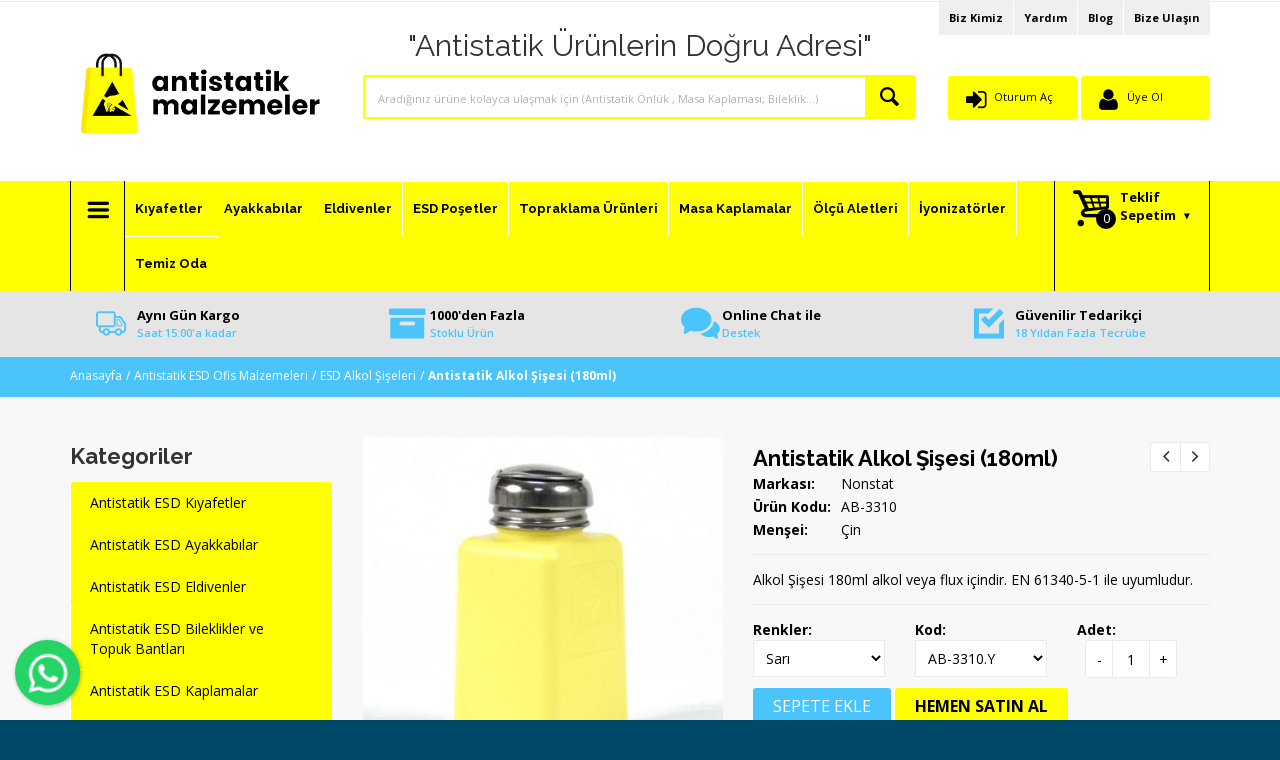

--- FILE ---
content_type: text/html; Charset=iso-8859-9
request_url: https://www.antistatikmalzemeler.com/detay-alkol-koyma-sisesi-180ml-234.html
body_size: 51869
content:

<!DOCTYPE html>
<html dir="ltr" lang="en-US">
<head>
<title>Antistatik Alkol Şişesi (180ml) - Antistatik ESD Ofis Malzemeleri - ESD Alkol Şişeleri - </title>
<META content="Alkol Şişesi 180ml alkol veya flux içindir.  EN 61340-5-1 ile uyumludur." name=description>
<META content="ESD, Antistatik, antistatik alkol şişesi, esd alkol şişesi, antistatik iğne uçlu alkol şişesi, esd iğne uçlu alkol şişesi, iğne uçlu alkol şişesi, alkol şişesi, şişe alkol, şişe, flux, solvent, esd alkol, esd şişe, esd basmalı şişe, basmalı, basmali, sise, bottle, antistatik şişe, antistatik sise, antistatik," name=keywords>
<META NAME="Author" CONTENT="www.oscarmedya.com">
<META NAME="index" CONTENT="index">
<META HTTP-EQUIV="Content-Language" CONTENT="tr">
<META HTTP-EQUIV="Reply-to" CONTENT="mail@oscarmedya.com">
<META NAME="Creation_Date" CONTENT="10.1.2026">
<META content=General name=rating>
<META content="1 days" name=revisit-after>
<META content=yes name=allow-search>
<META content=all name=audience>
<META content="all, index, follow" name=robots>
<meta http-equiv="Content-Type" content="text/html; charset=iso-8859-9">
<!-- Mobile Metas -->
<link href='https://fonts.googleapis.com/css?family=Open+Sans:400,300,600,700,800&subset=latin-ext' rel='stylesheet' type='text/css'>
<link href='https://fonts.googleapis.com/css?family=Raleway:400,200,100,300,500,600,700,800,900&subset=latin-ext' rel='stylesheet' type='text/css'>

<link rel="Shortcut Icon" type="image/x-icon" href="images/favicon.png" />
<meta name="viewport" content="width=device-width, initial-scale=1.0, maximum-scale=1.0, user-scalable=no">
<link href='https://fonts.googleapis.com/css?family=Roboto:400,400italic,300,300italic,700,700italic,900,900italic' rel='stylesheet' type='text/css'>
<link rel="stylesheet" href="css/animate.css">
<link rel="stylesheet" href="css/fontello.css">
<link rel="stylesheet" href="css/bootstrap.min.css">
<link rel="stylesheet" href="js/rs-plugin/css/settings.css">
<link rel="stylesheet" href="js/owlcarousel/owl.carousel.css">
<link rel="stylesheet" href="js/arcticmodal/jquery.arcticmodal.css">
<link rel="stylesheet" href="css/style.css">

<script src="js/modernizr.js"></script>
<!--[if lte IE 9]>
<link rel="stylesheet" type="text/css" href="css/oldie.css">
<![endif]-->
<style type="text/css">
<!--

body {
	background-color:;
}

-->
</style>
    
<meta name="google-site-verification" content="RjLQoAXfHpmPXzE9TzIX86sOzO4xsCuA66aMvbSbjfI" />
<script src="js/jquery-2.1.1.min.js"></script>
</head>

<body class="front_page">
<div class="wide_layout">

<header id="header" class="type_5">

<div class="container">
<div class="col-md-12">
<ul class="topmenu">
<li><a href="bizkimiz.html">Biz Kimiz</a></li>
<li><a href="yardim.html">Yardım</a></li>
<li><a href="blog.html">Blog</a></li>
<li><a href="iletisim.html">Bize Ulaşın</a></li>
</ul>
</div>
</div>
<hr>

<div class="bottom_part">
<div class="container">
<div class="row">

<div class="main_header_row">

<div class="col-sm-3 hidden-xs" style="padding-top:10px;">
<a href="index.html" class="logo"><img src="dosyalar/site_resim/5138943.png" alt="" width="100%"></a>
</div>

<div class="visible-xs">
<a href="index.html" class=""><img class="col-xs-5" src="dosyalar/site_resim/5138943.png" alt="" width="95%"></a>



<div class="call_us col-xs-7">"Antistatik Ürünlerin Doğru Adresi"</div>

<form class="col-xs-7 search" method="post" action="arama.html">
<input type="text" name="urun" tabindex="1" placeholder="Aradığınız ürüne kolayca ulaşmak için (Antistatik Önlük , Masa Kaplaması, Bileklik...)" class="alignleft">

<button class="button_blue def_icon_btn alignleft"></button>
</form>


<div class="oturumac"><a href="uyelik.html">Oturum Aç</a></div>
<div class="uyeol"><a href="yeni-uye.html">Üye Ol</a></div>


</div>

<div class="col-lg-6 col-md-5 col-sm-5 hidden-xs">
<h4 style="text-align:center; font-size:30px; font-weight:normal;">"Antistatik Ürünlerin Doğru Adresi"</h4>

<form class="clearfix search" method="post" action="arama.html">
<input type="text" name="urun" tabindex="1" placeholder="Aradığınız ürüne kolayca ulaşmak için (Antistatik Önlük , Masa Kaplaması, Bileklik...)" class="alignleft">

<button class="button_blue def_icon_btn alignleft"></button>
</form>
</div>

<div class="col-lg-3 col-sm-4 col-xs-12">

<ul class="account_bar hidden-xs" style="padding-top:45px;">

<li>
<div class="oturumac"><a href="uyelik.html">Oturum Aç</a></div>
</li>

<li>
<div class="uyeol"><a href="yeni-uye.html">Üye Ol</a></div>
</li>

</ul>

</div>
</div>
</div>
</div>
</div>

<div id="main_navigation_wrap">
<div class="container">
<div class="row">
<div class="col-xs-12">
<div class="sticky_inner type_2">

<div class="nav_item size_4 hidden-xs hidden-sm">
<button class="open_menu"></button>
<ul class="theme_menu cats dropdown">

<li class="has_megamenu animated_item">
<a href="kategori-antistatik-esd-kiyafetler-1.html" style="font-size:12px;">Antistatik ESD Kıyafetler</a>

<div class="mega_menu clearfix">
<div class="mega_menu_item">
<ul class="list_of_links">

<li><a href="kategori-onlukler-6.html">Önlükler</a></li>

<li><a href="kategori-t-shirtler-33.html">T-Shirtler</a></li>

<li><a href="kategori-polarlar-48.html">Polarlar</a></li>

<li><a href="kategori-tek-kullanimlik-urunler-129.html">Tek Kullanımlık Ürünler</a></li>

<li><a href="kategori-pantolonlar-46.html">Pantolonlar</a></li>

<li><a href="kategori-sapka-ve-boneler-103.html">Şapka ve Boneler</a></li>

</ul>
</div>
</div>

</li>

<li class="has_megamenu animated_item">
<a href="kategori-antistatik-esd-ayakkabilar-2.html" style="font-size:12px;">Antistatik ESD Ayakkabılar</a>

<div class="mega_menu clearfix">
<div class="mega_menu_item">
<ul class="list_of_links">

<li><a href="kategori-esd-ayakkabilar-36.html">ESD Ayakkabılar</a></li>

<li><a href="kategori-esd-terlikler-37.html">ESD Terlikler</a></li>

<li><a href="kategori-iletken-corap-89.html">İletken Çorap</a></li>

<li><a href="kategori-is-guvenligi-ayakkabilari-137.html">İş Güvenliği Ayakkabıları</a></li>

</ul>
</div>
</div>

</li>

<li class="has_megamenu animated_item">
<a href="kategori-antistatik-esd-eldivenler-7.html" style="font-size:12px;">Antistatik ESD Eldivenler</a>

<div class="mega_menu clearfix">
<div class="mega_menu_item">
<ul class="list_of_links">

<li><a href="kategori-parmak-uc-boyali-64.html">Parmak Uç Boyalı</a></li>

<li><a href="kategori-avuc-ici-boyali-95.html">Avuç içi Boyalı</a></li>

<li><a href="kategori-nitril-eldiven-63.html">Nitril Eldiven</a></li>

<li><a href="kategori-parmak-koruma-111.html">Parmak Koruma</a></li>

</ul>
</div>
</div>

</li>

<li class="has_megamenu animated_item">
<a href="kategori-antistatik-esd-bileklikler-ve-topuk-bantlari-10.html" style="font-size:12px;">Antistatik ESD Bileklikler ve Topuk Bantları</a>

<div class="mega_menu clearfix">
<div class="mega_menu_item">
<ul class="list_of_links">

<li><a href="kategori-antistatik-esd-bileklikler-27.html">Antistatik ESD Bileklikler</a></li>

<li><a href="kategori-antistatik-esd-topuk-bantlari-28.html">Antistatik ESD Topuk Bantları</a></li>

<li><a href="kategori-antistatik-topraklama-kablolari-116.html">Antistatik Topraklama Kabloları</a></li>

<li><a href="kategori-masa-alti-bileklik-monitoru-107.html">Masa Altı Bileklik Monitorü</a></li>

<li><a href="kategori-masa-alti-terminal-114.html">Masa Altı Terminal</a></li>

<li><a href="kategori-topraklama-fisi-117.html">Topraklama Fişi</a></li>

<li><a href="kategori-topraklama-aparatlari-29.html">Topraklama Aparatları</a></li>

</ul>
</div>
</div>

</li>

<li class="has_megamenu animated_item">
<a href="kategori-antistatik-esd-kaplamalar-4.html" style="font-size:12px;">Antistatik ESD Kaplamalar</a>

<div class="mega_menu clearfix">
<div class="mega_menu_item">
<ul class="list_of_links">

<li><a href="kategori-panel-cam-ve-duvar-yuzey-kaplamalari-136.html">Panel, Cam ve Duvar Yüzey Kaplamaları</a></li>

<li><a href="kategori-zemin-kaplamalari-22.html">Zemin Kaplamaları</a></li>

<li><a href="kategori-masa-kaplamalari-26.html">Masa Kaplamaları</a></li>

<li><a href="kategori-yorgunluk-alici-paspas-38.html">Yorgunluk Alıcı Paspas</a></li>

<li><a href="kategori-mikrofiber-kaplamalar-47.html">Mikrofiber Kaplamalar</a></li>

<li><a href="kategori-aksesuarlar-115.html">Aksesuarlar</a></li>

</ul>
</div>
</div>

</li>

<li class="has_megamenu animated_item">
<a href="kategori-antistatik-temizleme-urunleri-19.html" style="font-size:12px;">Antistatik Temizleme Ürünleri</a>

<div class="mega_menu clearfix">
<div class="mega_menu_item">
<ul class="list_of_links">

<li><a href="kategori-yuzey-temizleyiciler-133.html">Yüzey Temizleyiciler</a></li>

<li><a href="kategori-elektrik-supurgeleri-134.html">Elektrik Süpürgeleri</a></li>

<li><a href="kategori-faras-firca-vb-urunler-135.html">Faraş, Fırça v.b. Ürünler</a></li>

</ul>
</div>
</div>

</li>

<li class="has_megamenu animated_item">
<a href="kategori-antistatik-esd-masa-ve-sandalyeler-12.html" style="font-size:12px;">Antistatik ESD Masa ve Sandalyeler</a>

<div class="mega_menu clearfix">
<div class="mega_menu_item">
<ul class="list_of_links">

<li><a href="kategori-antistatik-esd-sandalyeler-32.html">Antistatik ESD Sandalyeler</a></li>

<li><a href="kategori-antistatik-esd-cekmece-138.html">Antistatik ESD Çekmece</a></li>

<li><a href="kategori-antistatik-esd-tabureler-130.html">Antistatik ESD Tabureler</a></li>

<li><a href="kategori-antistatik-esd-masalar-44.html">Antistatik ESD Masalar</a></li>

<li><a href="kategori-aksesuarlar-45.html">Aksesuarlar</a></li>

</ul>
</div>
</div>

</li>

<li class="has_megamenu animated_item">
<a href="kategori-antistatik-esd-ofis-malzemeleri-3.html" style="font-size:12px;">Antistatik ESD Ofis Malzemeleri</a>

<div class="mega_menu clearfix">
<div class="mega_menu_item">
<ul class="list_of_links">

<li><a href="kategori-antistatik-kirtasiye-urunleri-92.html">Antistatik Kırtasiye Ürünleri</a></li>

<li><a href="kategori-esd-antistatik-uyari-levhalari-87.html">ESD Antistatik Uyarı Levhaları</a></li>

<li><a href="kategori-antistatik-zemin-bantlari-86.html">Antistatik Zemin Bantları</a></li>

<li><a href="kategori-antistatik-cop-kovalari-91.html">Antistatik Çöp Kovaları</a></li>

<li><a href="kategori-esd-alkol-siseleri-68.html">ESD Alkol Şişeleri</a></li>

<li><a href="kategori-antistatik-etiketler-67.html">Antistatik Etiketler</a></li>

</ul>
</div>
</div>

</li>

<li class="has_megamenu animated_item">
<a href="kategori-antistatik-esd-el-aletleri-18.html" style="font-size:12px;">Antistatik ESD El Aletleri</a>

<div class="mega_menu clearfix">
<div class="mega_menu_item">
<ul class="list_of_links">

<li><a href="kategori-tornavidalar-39.html">Tornavidalar</a></li>

<li><a href="kategori-yan-keski-40.html">Yan Keski</a></li>

<li><a href="kategori-kargaburun-41.html">Kargaburun</a></li>

<li><a href="kategori-cimbiz-42.html">Cımbız</a></li>

<li><a href="kategori-antistatik-fircalar-43.html">Antistatik Fırçalar</a></li>

<li><a href="kategori-komponent-formlayici-132.html">Komponent Formlayıcı</a></li>

<li><a href="kategori-spatula-179.html">Spatula</a></li>

</ul>
</div>
</div>

</li>

<li class="has_megamenu animated_item">
<a href="kategori-antistatik-depolama-urunleri-14.html" style="font-size:12px;">Antistatik Depolama Ürünleri</a>

<div class="mega_menu clearfix">
<div class="mega_menu_item">
<ul class="list_of_links">

<li><a href="kategori-pcb-tasima-raflari-35.html">PCB Taşıma Rafları</a></li>

<li><a href="kategori-magazin-rack-58.html">Magazin Rack</a></li>

<li><a href="kategori-avadanliklar-56.html">Avadanlıklar</a></li>

<li><a href="kategori-plastik-kutu-53.html">Plastik Kutu</a></li>

<li><a href="kategori-malzeme-saklama-kabinleri-72.html">Malzeme Saklama Kabinleri</a></li>

<li><a href="kategori-cekmeceli-kutular-71.html">Çekmeceli Kutular</a></li>

<li><a href="kategori-boluculer-70.html">Bölücüler</a></li>

<li><a href="kategori-smd-makara-raflari-69.html">SMD Makara Rafları</a></li>

</ul>
</div>
</div>

</li>

<li class="has_megamenu animated_item">
<a href="kategori-antistatik-tasima-arabalari-ve-raf-sistemleri-15.html" style="font-size:12px;">Antistatik Taşıma Arabaları ve Raf Sistemleri</a>

<div class="mega_menu clearfix">
<div class="mega_menu_item">
<ul class="list_of_links">

<li><a href="kategori-pcb-kart-tasima-arabalari-108.html">PCB Kart Taşıma Arabaları</a></li>

<li><a href="kategori-smd-makara-tasima-arabalari-109.html">SMD Makara Taşıma Arabaları</a></li>

<li><a href="kategori-tel-rafli-tasima-arabalari-110.html">Tel Raflı Taşıma Arabaları</a></li>

<li><a href="kategori-duz-tezgahli-tasima-arabalari-73.html">Düz Tezgahlı Taşıma Arabaları</a></li>

</ul>
</div>
</div>

</li>

<li class="has_megamenu animated_item">
<a href="kategori-antisatik-paketleme-urunleri-13.html" style="font-size:12px;">Antisatik Paketleme Ürünleri</a>

<div class="mega_menu clearfix">
<div class="mega_menu_item">
<ul class="list_of_links">

<li><a href="kategori-antistatik-esd-sungerler-125.html">Antistatik ESD Süngerler</a></li>

<li><a href="kategori-antistatik-paketleme-bandi-127.html">Antistatik Paketleme Bandı</a></li>

<li><a href="kategori-bant-kesme-makinalari-112.html">Bant Kesme Makinaları</a></li>

<li><a href="kategori-karton-kutu-126.html">Karton Kutu</a></li>

<li><a href="kategori-nem-gosterge-kartlari-124.html">Nem Gösterge Kartları</a></li>

</ul>
</div>
</div>

</li>

<li class="has_megamenu animated_item">
<a href="kategori-antistatik-esd-posetler-123.html" style="font-size:12px;">Antistatik ESD Poşetler</a>

<div class="mega_menu clearfix">
<div class="mega_menu_item">
<ul class="list_of_links">

<li><a href="kategori-kilitsiz-posetler-30.html">Kilitsiz Poşetler</a></li>

<li><a href="kategori-kilitli-posetler-31.html">Kilitli Poşetler</a></li>

<li><a href="kategori-iletken-poset-54.html">İletken Poşet</a></li>

<li><a href="kategori-dissipative-poset-52.html">Dissipative Poşet</a></li>

<li><a href="kategori-antistatik-nem-bariyerli-poset-66.html">Antistatik Nem Bariyerli Poşet</a></li>

<li><a href="kategori-balonlu-posetler-88.html">Balonlu Poşetler</a></li>

<li><a href="kategori-rulo-poset-84.html">Rulo Poşet</a></li>

<li><a href="kategori-poset-makinesi-62.html">Poşet Makinesi</a></li>

</ul>
</div>
</div>

</li>

<li class="has_megamenu animated_item">
<a href="kategori-antistatik-esd-bantlar-61.html" style="font-size:12px;">Antistatik ESD Bantlar</a>

<div class="mega_menu clearfix">
<div class="mega_menu_item">
<ul class="list_of_links">

<li><a href="kategori-zemin-bantlari-118.html">Zemin Bantları</a></li>

<li><a href="kategori-paketleme-bantlari-119.html">Paketleme Bantları</a></li>

<li><a href="kategori-urun-isaretleme-120.html">Ürün İşaretleme</a></li>

<li><a href="kategori-digerleri-121.html">Diğerleri</a></li>

</ul>
</div>
</div>

</li>

<li class="has_megamenu animated_item">
<a href="kategori-esd-test-ve-olcu-aletleri-9.html" style="font-size:12px;">ESD Test ve Ölçü Aletleri</a>

<div class="mega_menu clearfix">
<div class="mega_menu_item">
<ul class="list_of_links">

<li><a href="kategori-bileklik-ve-ayakkabi-test-cihazlari-23.html">Bileklik ve Ayakkabı Test Cihazları</a></li>

<li><a href="kategori-yuzey-direnc-olcum-cihazlari-24.html">Yüzey Direnç Ölçüm Cihazları</a></li>

<li><a href="kategori-nem-ve-sicaklik-olcer-60.html">Nem ve Sıcaklık Ölçer</a></li>

<li><a href="kategori-yurume-test-cihazi-59.html">Yürüme Test Cihazı</a></li>

<li><a href="kategori-alan-olcum-cihazlari-85.html">Alan Ölçüm Cihazları</a></li>

</ul>
</div>
</div>

</li>

<li class="has_megamenu animated_item">
<a href="kategori-cevresel-olcu-aletleri-165.html" style="font-size:12px;">Çevresel Ölçü Aletleri</a>

<div class="mega_menu clearfix">
<div class="mega_menu_item">
<ul class="list_of_links">

<li><a href="kategori-anemometreler-ruzgar-hizi-olcer-166.html">Anemometreler (Rüzgar Hızı Ölçer)</a></li>

<li><a href="kategori-basinc-olcerler-manometreler-167.html">Basınç Ölçerler (Manometreler)</a></li>

<li><a href="kategori-isik-olcum-cihazlari-luxmetre-168.html">Işık Ölçüm Cihazları (Luxmetre)</a></li>

<li><a href="kategori-kizilotesi-infrared-termometreler-169.html">Kızılötesi (Infrared) Termometreler</a></li>

<li><a href="kategori-lazer-mesafe-olcerler-lazermetre-170.html">Lazer Mesafe Ölçerler (Lazermetre)</a></li>

<li><a href="kategori-mikrodalga-kacak-olcerler-171.html">Mikrodalga Kaçak Ölçerler</a></li>

<li><a href="kategori-radyasyon-olcum-cihazlari-174.html">Radyasyon Ölçüm Cihazları</a></li>

<li><a href="kategori-renk-olcum-cihazlari-kolorimetre-175.html">Renk Ölçüm Cihazları (Kolorimetre)</a></li>

<li><a href="kategori-ses-olcerler-desibelmetre-176.html">Ses Ölçerler (Desibelmetre)</a></li>

<li><a href="kategori-sicaklik-ve-nem-olcer-datalogger-177.html">Sıcaklık ve Nem Ölçer (Datalogger)</a></li>

<li><a href="kategori-partikul-olcum-cihazlari-partikul-sayaci-172.html">Partikül Ölçüm Cihazları (Partikül Sayacı)</a></li>

</ul>
</div>
</div>

</li>

<li class="has_megamenu animated_item">
<a href="kategori-esd-egitim-ve-olcum-hizmetleri-16.html" style="font-size:12px;">ESD Eğitim ve Ölçüm Hizmetleri</a>

</li>

<li class="has_megamenu animated_item">
<a href="kategori-temiz-oda-urunleri-17.html" style="font-size:12px;">Temiz Oda Ürünleri</a>

<div class="mega_menu clearfix">
<div class="mega_menu_item">
<ul class="list_of_links">

<li><a href="kategori-temiz-oda-kiyafet-96.html">Temiz Oda Kıyafet</a></li>

<li><a href="kategori-temizleme-cubuklari-94.html">Temizleme Çubukları</a></li>

<li><a href="kategori-temizlik-urunleri-98.html">Temizlik Ürünleri</a></li>

<li><a href="kategori-temiz-oda-bezler-99.html">Temiz Oda Bezler</a></li>

<li><a href="kategori-ofis-kirtasiye-100.html">Ofis Kırtasiye</a></li>

<li><a href="kategori-sandalyeler-101.html">Sandalyeler</a></li>

<li><a href="kategori-akrilik-panel-ve-film-105.html">Akrilik Panel ve Film</a></li>

<li><a href="kategori-toz-alici-paspaslar-178.html">Toz Alıcı Paspaslar</a></li>

<li><a href="kategori-ayakkabi--bot--terlik-97.html">Ayakkabı & Bot & Terlik</a></li>

</ul>
</div>
</div>

</li>

<li class="has_megamenu animated_item">
<a href="kategori-tek-kullanimlik-antistatik-esd-urunler-131.html" style="font-size:12px;">Tek Kullanımlık Antistatik ESD Ürünler</a>

</li>

<li class="has_megamenu animated_item">
<a href="kategori-smd-sayma-cihazlari-20.html" style="font-size:12px;">SMD Sayma Cihazları</a>

<div class="mega_menu clearfix">
<div class="mega_menu_item">
<ul class="list_of_links">

<li><a href="kategori-otomatik-komponent-sayma--83.html">Otomatik Komponent Sayma </a></li>

<li><a href="kategori-manuel-komponent-sayma-82.html">Manuel Komponent Sayma</a></li>

</ul>
</div>
</div>

</li>

<li class="has_megamenu animated_item">
<a href="kategori-antistatik-esd--iyonizator--iyonizer-21.html" style="font-size:12px;">Antistatik ESD  İyonizatör / İyonizer</a>

<div class="mega_menu clearfix">
<div class="mega_menu_item">
<ul class="list_of_links">

<li><a href="kategori-iyon-bar-139.html">İyon Bar</a></li>

<li><a href="kategori-tavan-tipli-51.html">Tavan Tipli</a></li>

<li><a href="kategori-masa-tipli-50.html">Masa Tipli</a></li>

<li><a href="kategori-tabanca-tipli-49.html">Tabanca Tipli</a></li>

</ul>
</div>
</div>

</li>

<li class="has_megamenu animated_item">
<a href="kategori-uretim-makina-ve-ekipmanlari--75.html" style="font-size:12px;">Üretim Makina ve Ekipmanları </a>

<div class="mega_menu clearfix">
<div class="mega_menu_item">
<ul class="list_of_links">

<li><a href="kategori-komponent-kurutma-nem-alma-firinlari-81.html">Komponent Kurutma Nem Alma Fırınları</a></li>

<li><a href="kategori-komponent-saklama-nem-kabinleri-80.html">Komponent Saklama Nem Kabinleri</a></li>

<li><a href="kategori-poset-kesme-ve-vakum-makineleri-79.html">Poşet Kesme ve Vakum Makineleri</a></li>

<li><a href="kategori-komponent-form-verme-77.html">Komponent Form Verme</a></li>

<li><a href="kategori-panel-ayirma-78.html">Panel Ayırma</a></li>

<li><a href="kategori-mikroskoplar-113.html">Mikroskoplar</a></li>

<li><a href="kategori-akrobat-lambalar-90.html">Akrobat Lambalar</a></li>

<li><a href="kategori-bant-kesme-makinalari-128.html">Bant Kesme Makinaları</a></li>

</ul>
</div>
</div>

</li>

<li class="has_megamenu animated_item">
<a href="kategori-laboratuvar-olcu-aletleri-140.html" style="font-size:12px;">Laboratuvar Ölçü Aletleri</a>

<div class="mega_menu clearfix">
<div class="mega_menu_item">
<ul class="list_of_links">

<li><a href="kategori-multimetreler-141.html">Multimetreler</a></li>

<li><a href="kategori-pensampermetre-142.html">Pensampermetre</a></li>

<li><a href="kategori-aksesuarlar-144.html">Aksesuarlar</a></li>

<li><a href="kategori-elektronik-yukler-148.html">Elektronik Yükler</a></li>

<li><a href="kategori-topraklama-direnci-olcer-143.html">Topraklama Direnci Ölçer</a></li>

<li><a href="kategori-elektrik-tesisat-test-cihazlari-145.html">Elektrik Tesisat Test Cihazları</a></li>

<li><a href="kategori-izolasyon-test-cihazlari-146.html">İzolasyon Test Cihazları</a></li>

<li><a href="kategori-elektriksel-ce-test-cihazlari-147.html">Elektriksel CE Test Cihazları</a></li>

<li><a href="kategori-programlanabilir-dc-guc-kaynaklari-149.html">Programlanabilir DC Güç Kaynakları</a></li>

<li><a href="kategori-e-mobilite-icin-test-cihazlari-150.html">E-Mobilite için Test Cihazları</a></li>

<li><a href="kategori-gunes-paneli-test-cihazlari-151.html">Güneş Paneli Test Cihazları</a></li>

<li><a href="kategori-sinyal-fonksiyon-jeneratorleri-158.html">Sinyal (Fonksiyon) Jeneratörleri</a></li>

<li><a href="kategori-aku-test-cihazlari-152.html">Akü Test Cihazları</a></li>

<li><a href="kategori-spektrometreler-153.html">Spektrometreler</a></li>

<li><a href="kategori-parlaklik-olcerler-154.html">Parlaklık Ölçerler</a></li>

<li><a href="kategori-lcr-metreler-155.html">LCR Metreler</a></li>

<li><a href="kategori-osiloskoplar-156.html">Osiloskoplar</a></li>

<li><a href="kategori-ayarli-guc-kaynaklari-157.html">Ayarlı Güç Kaynakları</a></li>

<li><a href="kategori-kablo-test-cihazlari-162.html">Kablo Test Cihazları</a></li>

<li><a href="kategori-termal-kameralar-163.html">Termal Kameralar</a></li>

<li><a href="kategori-yuksek-gerilim-test-cihazlari-159.html">Yüksek Gerilim Test Cihazları</a></li>

<li><a href="kategori-guc-olcerler-wattmetre-160.html">Güç Ölçerler (Wattmetre)</a></li>

<li><a href="kategori-toprak-sureklilik-test-cihazlari-161.html">Toprak Süreklilik Test Cihazları</a></li>

<li><a href="kategori-medikal-test-cihazlari-164.html">Medikal Test Cihazları</a></li>

</ul>
</div>
</div>

</li>

<li class="has_megamenu animated_item">
<a href="kategori-pcb-ve-devre-temizlik-urunleri-180.html" style="font-size:12px;">PCB ve Devre Temizlik Ürünleri</a>

<div class="mega_menu clearfix">
<div class="mega_menu_item">
<ul class="list_of_links">

<li><a href="kategori-yapiskan-sokuculer-181.html">Yapışkan Sökücüler</a></li>

<li><a href="kategori-flux-kalemler-183.html">Flux Kalemler</a></li>

<li><a href="kategori-devre-sogutucular-184.html">Devre Soğutucular</a></li>

<li><a href="kategori-toz-alma-makinalari-185.html">Toz Alma Makinaları</a></li>

<li><a href="kategori-genel-amacli-etiket-sokucu-ve-temizleyici-182.html">Genel Amaçlı Etiket Sökücü ve Temizleyici</a></li>

</ul>
</div>
</div>

</li>

<li class="has_megamenu animated_item"><a href="urunler.html" class="all"><b>Tüm Kategoriler</b></a></li>
</ul>
</div>
                                    
<div class="nav_item">
<nav class="main_navigation">
<ul>


<li><a href="http://www.antistatikmalzemeler.com/kategori-antistatik-giysiler-1.html">Kıyafetler</a></li>

<li><a href="http://www.antistatikmalzemeler.com/kategori-esd-ayakkabilar-2.html">Ayakkabılar</a></li>

<li><a href="http://www.antistatikmalzemeler.com/kategori-antistatik-ve-esd-eldiven-7.html">Eldivenler</a></li>

<li><a href="http://www.antistatikmalzemeler.com/kategori-antistatik-posetler-123.html">ESD Poşetler</a></li>

<li><a href="https://www.antistatikmalzemeler.com/kategori-topraklama-urunleri-10.html">Topraklama Ürünleri</a></li>

<li><a href="https://www.antistatikmalzemeler.com/kategori-masa-kaplamalar-26.html">Masa Kaplamalar</a></li>

<li><a href="https://www.antistatikmalzemeler.com/kategori-esd-olcu-aletleri-9.html">Ölçü Aletleri</a></li>

<li><a href="https://www.antistatikmalzemeler.com/kategori-iyonizerler-21.html">İyonizatörler</a></li>

<li><a href="https://www.antistatikmalzemeler.com/kategori-temiz-oda-sarf-malzemeleri-17.html">Temiz Oda</a></li>

</ul>
</nav>
</div>


<div id="top-cart" class="nav_item size_3">
<button id="open_shopping_cart" class="open_button" data-amount="0">
<b class="title">Teklif Sepetim</b>
</button>
								
</div>
</div>

</div>
</div>

</div>
</div>



</header><div class="container hidden-xs">
<div class="infoblocks_container">
<ul class="infoblocks_wrap row">
<li class="col-md-3 col-xs-6">
<a href="#" class="infoblock type_1">
<i class="icon-truck"></i>
<span class="caption"><b>Aynı Gün Kargo</b><br />Saat 15:00'a kadar</span>
</a>
</li>

<li class="col-md-3 col-xs-6">
<a href="#" class="infoblock type_1">
<i class="icon-archive"></i>
<span class="caption"><b>1000'den Fazla</b><br />Stoklu Ürün</span>
</a>
</li>

<li class="col-md-3 col-xs-6">
<a href="#" class="infoblock type_1">
<i class="icon-chat-1"></i>
<span class="caption"><b>Online Chat ile</b><br />Destek</span>
</a>
</li>

<li class="col-md-3 col-xs-6">
<a href="#" class="infoblock type_1">
<i class="icon-check"></i>
<span class="caption"><b>Güvenilir Tedarikçi</b><br />18 Yıldan Fazla Tecrübe</span>
</a>
</li>

</ul>
</div>
</div>
<div class="sayfaust">
<div class="container">
<ul class="breadcrumbs">
<li><a href="index.html">Anasayfa</a></li>
<li><a href="kategori-esd-alkol-siseleri-antistatik-esd-ofis-malzemeleri-3.html">Antistatik ESD Ofis Malzemeleri</a></li> <li class="active"><a href="kategori-esd-alkol-siseleri-68.html">ESD Alkol Şişeleri</a></li>
<li>Antistatik Alkol Şişesi (180ml)</li>
</ul>
</div>
</div>
           
<div class="secondary_page_wrapper">
<div class="container">

<div class="row">
<aside class="col-md-3 col-sm-4 hidden-xs">
<section class="section_offset">
<h3>Kategoriler</h3>
<ul class="theme_menu cats">

<li><a href="kategori-antistatik-esd-kiyafetler-1.html" title="Antistatik ESD Kıyafetler">Antistatik ESD Kıyafetler</a></li>

<li><a href="kategori-antistatik-esd-ayakkabilar-2.html" title="Antistatik ESD Ayakkabılar">Antistatik ESD Ayakkabılar</a></li>

<li><a href="kategori-antistatik-esd-eldivenler-7.html" title="Antistatik ESD Eldivenler">Antistatik ESD Eldivenler</a></li>

<li><a href="kategori-antistatik-esd-bileklikler-ve-topuk-bantlari-10.html" title="Antistatik ESD Bileklikler ve Topuk Bantları">Antistatik ESD Bileklikler ve Topuk Bantları</a></li>

<li><a href="kategori-antistatik-esd-kaplamalar-4.html" title="Antistatik ESD Kaplamalar">Antistatik ESD Kaplamalar</a></li>

<li><a href="kategori-antistatik-temizleme-urunleri-19.html" title="Antistatik Temizleme Ürünleri">Antistatik Temizleme Ürünleri</a></li>

<li><a href="kategori-antistatik-esd-masa-ve-sandalyeler-12.html" title="Antistatik ESD Masa ve Sandalyeler">Antistatik ESD Masa ve Sandalyeler</a></li>

<li><a href="kategori-antistatik-esd-ofis-malzemeleri-3.html" title="Antistatik ESD Ofis Malzemeleri">Antistatik ESD Ofis Malzemeleri</a></li>

<li><a href="kategori-antistatik-esd-el-aletleri-18.html" title="Antistatik ESD El Aletleri">Antistatik ESD El Aletleri</a></li>

<li><a href="kategori-antistatik-depolama-urunleri-14.html" title="Antistatik Depolama Ürünleri">Antistatik Depolama Ürünleri</a></li>

<li><a href="kategori-antistatik-tasima-arabalari-ve-raf-sistemleri-15.html" title="Antistatik Taşıma Arabaları ve Raf Sistemleri">Antistatik Taşıma Arabaları ve Raf Sistemleri</a></li>

<li><a href="kategori-antisatik-paketleme-urunleri-13.html" title="Antisatik Paketleme Ürünleri">Antisatik Paketleme Ürünleri</a></li>

<li><a href="kategori-antistatik-esd-posetler-123.html" title="Antistatik ESD Poşetler">Antistatik ESD Poşetler</a></li>

<li><a href="kategori-antistatik-esd-bantlar-61.html" title="Antistatik ESD Bantlar">Antistatik ESD Bantlar</a></li>

<li><a href="kategori-esd-test-ve-olcu-aletleri-9.html" title="ESD Test ve Ölçü Aletleri">ESD Test ve Ölçü Aletleri</a></li>

<li><a href="kategori-cevresel-olcu-aletleri-165.html" title="Çevresel Ölçü Aletleri">Çevresel Ölçü Aletleri</a></li>

<li><a href="kategori-esd-egitim-ve-olcum-hizmetleri-16.html" title="ESD Eğitim ve Ölçüm Hizmetleri">ESD Eğitim ve Ölçüm Hizmetleri</a></li>

<li><a href="kategori-temiz-oda-urunleri-17.html" title="Temiz Oda Ürünleri">Temiz Oda Ürünleri</a></li>

<li><a href="kategori-tek-kullanimlik-antistatik-esd-urunler-131.html" title="Tek Kullanımlık Antistatik ESD Ürünler">Tek Kullanımlık Antistatik ESD Ürünler</a></li>

<li><a href="kategori-smd-sayma-cihazlari-20.html" title="SMD Sayma Cihazları">SMD Sayma Cihazları</a></li>

<li><a href="kategori-antistatik-esd--iyonizator--iyonizer-21.html" title="Antistatik ESD  İyonizatör / İyonizer">Antistatik ESD  İyonizatör / İyonizer</a></li>

<li><a href="kategori-uretim-makina-ve-ekipmanlari--75.html" title="Üretim Makina ve Ekipmanları ">Üretim Makina ve Ekipmanları </a></li>

<li><a href="kategori-laboratuvar-olcu-aletleri-140.html" title="Laboratuvar Ölçü Aletleri">Laboratuvar Ölçü Aletleri</a></li>

<li><a href="kategori-pcb-ve-devre-temizlik-urunleri-180.html" title="PCB ve Devre Temizlik Ürünleri">PCB ve Devre Temizlik Ürünleri</a></li>
 								
</ul>
</section>
</aside>

<main class="col-md-9 col-sm-8">



<section class="section_offset">
<div class="clearfix">
<div class="single_product">

<div class="image_preview_container">

<img id="img_zoom" data-zoom-image="dosyalar/site_resim/urunler/buyuk/3203551.jpg" src="dosyalar/site_resim/urunler/orta/3203551.jpg" alt="">
<button class="button_grey_2 icon_btn middle_btn open_qv"><i class="icon-resize-full-6"></i></button>

</div>

<div class="product_preview">
<div class="owl_carousel" id="thumbnails">

<a href="#" data-image="dosyalar/site_resim/urunler/orta/3203551.jpg" data-zoom-image="dosyalar/site_resim/urunler/buyuk/3203551.jpg">
<img src="dosyalar/site_resim/urunler/liste/3203551.jpg" data-large-image="dosyalar/site_resim/urunler/buyuk/3203551.jpg" alt="">
</a>

<a href="#" data-image="dosyalar/site_resim/urunler/orta/2871365.jpg" data-zoom-image="dosyalar/site_resim/urunler/buyuk/2871365.jpg">
<img src="dosyalar/site_resim/urunler/liste/2871365.jpg" data-large-image="dosyalar/site_resim/urunler/buyuk/2871365.jpg" alt="">
</a>

<a href="#" data-image="dosyalar/site_resim/urunler/orta/1386814.jpg" data-zoom-image="dosyalar/site_resim/urunler/buyuk/1386814.jpg">
<img src="dosyalar/site_resim/urunler/liste/1386814.jpg" data-large-image="dosyalar/site_resim/urunler/buyuk/1386814.jpg" alt="">
</a>

<a href="#" data-image="dosyalar/site_resim/urunler/orta/2784995.jpg" data-zoom-image="dosyalar/site_resim/urunler/buyuk/2784995.jpg">
<img src="dosyalar/site_resim/urunler/liste/2784995.jpg" data-large-image="dosyalar/site_resim/urunler/buyuk/2784995.jpg" alt="">
</a>

<a href="#" data-image="dosyalar/site_resim/urunler/orta/8180728.jpg" data-zoom-image="dosyalar/site_resim/urunler/buyuk/8180728.jpg">
<img src="dosyalar/site_resim/urunler/liste/8180728.jpg" data-large-image="dosyalar/site_resim/urunler/buyuk/8180728.jpg" alt="">
</a>

</div>
</div>
								
</div>

<div class="single_product_description">

<h3 class="offset_title"><a href="#">Antistatik Alkol Şişesi (180ml)</a></h3>

<div class="page-nav">

<a href="detay-antistatik-alkol-sisesi-200ml-510.html" class="page-prev"></a> 

<a href="detay-esd-sprey-sisesi-250ml-195.html" class="page-next"></a>

</div>

<div class="description_section">
<table class="product_info">
<tbody>

<tr>
<td><strong>Markası:</strong> </td>
<td><a href="marka-liste-nonstat-2.html">Nonstat</a></td>
</tr>

<tr>
<td><strong>Ürün Kodu:</strong> </td>
<td>AB-3310</td>
</tr>

<tr>
<td><strong>Menşei:</strong> </td>
<td>Çin</td>
</tr>

</tbody>
</table>
</div>

<hr>
<div class="description_section"><p>Alkol Şişesi 180ml alkol veya flux içindir.  EN 61340-5-1 ile uyumludur.</p></div>

<hr>
<form action="detay-antistatik-alkol-sisesi-180ml-234.html" method="post">
<div class="row">
<script type="text/javascript" src="js/jquery-1.4.1.min.js"></script>
<script type="text/javascript" src="js/jquery_selectbox.js"></script>
<script type="text/javascript">
jQuery(function($){
				
	$('#renk').dependent({ parent:'beden', group: 'oz_secim' });
});
</script>

<div class="col-md-4 col-xs-4">
<label><strong>Renkler:</strong></label>
<select class="form-control oz_secim" name="beden" id="beden" required>


<option value="523" title="AnaGrup_523">Sarı</option>

<option value="524" title="AnaGrup_524">Mavi</option>

<option value="996" title="AnaGrup_996">Pembe</option>

</select>
</div>

<div class="col-md-4 col-xs-4">
<label><strong>Kod:</strong></label>
<select class="form-control oz_secim" name="renk" id="renk" required>


<option value="822" title="Grup_822" class="AnaGrup_523">AB-3310.Y</option>

<option value="823" title="Grup_823" class="AnaGrup_524">AB-3310.B</option>

<option value="824" title="Grup_824" class="AnaGrup_996">AB-3310.P</option>

</select>
</div>


<div class="col-md-4 col-xs-4">
<div class="description_section_2 v_centered">
<label><strong>Adet:</strong></label>
<div class="qty min clearfix">
<button type="button" class="theme_button" data-direction="minus">&#45;</button>
<input type="text" name="adet" value="1">
<button type="button" class="theme_button" data-direction="plus">&#43;</button>
</div>
</div>
</div>

<div class="col-md-12 col-xs-12" style="margin-top:10px;">
<button type="submit" class="button_blue middle_btn">SEPETE EKLE</button>
<a href="https://www.sanayipazari.com/antistatik-alkol-sisesi-180ml-8665" class="button_turuncu middle_btn" target="_blank"><strong>HEMEN SATIN AL</strong></a>
</div>

</div>
<input name="urun" type="hidden" value="234" />
<input name="spekle" type="hidden" value="Tamam" />
</form>
</div>
</div>
</section>
                            
<div class="section_offset">
<div class="tabs type_2">

<ul class="tabs_nav clearfix">
<li><a href="#aciklama">Ürün Açıklamaları</a></li>
</ul>
									
<div class="tab_containers_wrap">
<div id="aciklama" class="tab_container"><p><span style="font-size: small; font-family: tahoma, arial, helvetica, sans-serif;"><span style="font-size: small; font-family: arial, helvetica, sans-serif;">Antistatik Alkol Şişesi 180ml alkol veya flux i&ccedil;indir</span></span></p></div>
</div>


</div>

<div class="theme_box" style="margin-top:15px;">
<section class="section_offset">
<h3>İlgili Ürünler</h3>
<div class="owl_carousel ilgili_urun">

<div class="product_item nobr">

<div class="image_wrap">
<img src="dosyalar/site_resim/urunler/orta/2718726.png" alt="Antistatik Alkol Şişesi (200ml)" class="imgrds" />
<div class="actions_wrap">
<div class="centered_buttons">
<a href="detay-antistatik-alkol-sisesi-200ml-510.html" class="button_dark_grey middle_btn quick_view">İncele</a>
</div>
</div>
</div>

<div class="description">
<a href="detay-antistatik-alkol-sisesi-200ml-510.html">Antistatik Alkol Şişesi (200ml)</a>

</div>


</div>

<div class="product_item nobr">

<div class="image_wrap">
<img src="dosyalar/site_resim/urunler/orta/2475665.png" alt="Antistatik Alkol Şişesi (250ml)" class="imgrds" />
<div class="actions_wrap">
<div class="centered_buttons">
<a href="detay-antistatik-alkol-sisesi-250ml-1061.html" class="button_dark_grey middle_btn quick_view">İncele</a>
</div>
</div>
</div>

<div class="description">
<a href="detay-antistatik-alkol-sisesi-250ml-1061.html">Antistatik Alkol Şişesi (250ml)</a>

</div>


</div>

<div class="product_item nobr">

<div class="image_wrap">
<img src="dosyalar/site_resim/urunler/orta/9837763.jpg" alt="ESD Piset Yıkama Şişesi" class="imgrds" />
<div class="actions_wrap">
<div class="centered_buttons">
<a href="detay-esd-piset-yikama-sisesi-194.html" class="button_dark_grey middle_btn quick_view">İncele</a>
</div>
</div>
</div>

<div class="description">
<a href="detay-esd-piset-yikama-sisesi-194.html">ESD Piset Yıkama Şişesi</a>

</div>


</div>

<div class="product_item nobr">

<div class="image_wrap">
<img src="dosyalar/site_resim/urunler/orta/0954705.jpg" alt="ESD Sprey Şişesi 250ml." class="imgrds" />
<div class="actions_wrap">
<div class="centered_buttons">
<a href="detay-esd-sprey-sisesi-250ml-195.html" class="button_dark_grey middle_btn quick_view">İncele</a>
</div>
</div>
</div>
<div class="label_new">YENİ</div>
<div class="description">
<a href="detay-esd-sprey-sisesi-250ml-195.html">ESD Sprey Şişesi 250ml.</a>

</div>


</div>

<div class="product_item nobr">

<div class="image_wrap">
<img src="dosyalar/site_resim/urunler/orta/3886612.png" alt="ESD Sprey Şişesi 250ml." class="imgrds" />
<div class="actions_wrap">
<div class="centered_buttons">
<a href="detay-esd-sprey-sisesi-250ml-1067.html" class="button_dark_grey middle_btn quick_view">İncele</a>
</div>
</div>
</div>

<div class="description">
<a href="detay-esd-sprey-sisesi-250ml-1067.html">ESD Sprey Şişesi 250ml.</a>

</div>


</div>

<div class="product_item nobr">

<div class="image_wrap">
<img src="dosyalar/site_resim/urunler/orta/4758176.png" alt="ESD Sprey Şişesi 500ml." class="imgrds" />
<div class="actions_wrap">
<div class="centered_buttons">
<a href="detay-esd-sprey-sisesi-500ml-1066.html" class="button_dark_grey middle_btn quick_view">İncele</a>
</div>
</div>
</div>

<div class="description">
<a href="detay-esd-sprey-sisesi-500ml-1066.html">ESD Sprey Şişesi 500ml.</a>

</div>


</div>

<div class="product_item nobr">

<div class="image_wrap">
<img src="dosyalar/site_resim/urunler/orta/9773969.jpg" alt="İğne Uçlu Alkol Şişesi (60ml)" class="imgrds" />
<div class="actions_wrap">
<div class="centered_buttons">
<a href="detay-igne-uclu-alkol-sisesi-60ml-193.html" class="button_dark_grey middle_btn quick_view">İncele</a>
</div>
</div>
</div>

<div class="description">
<a href="detay-igne-uclu-alkol-sisesi-60ml-193.html">İğne Uçlu Alkol Şişesi (60ml)</a>

</div>


</div>

</div>

</section>
</div>

<div class="theme_box">
<div class="col-md-12">
<h3>Ürün Başlıkları</h3>

<a class="button_blue" href="detay-antistatik-alkol-sisesi-200ml-510.html" style="margin-bottom:3px;">Antistatik Alkol Şişesi (200ml)</a>

<a class="button_blue" href="detay-antistatik-alkol-sisesi-250ml-1061.html" style="margin-bottom:3px;">Antistatik Alkol Şişesi (250ml)</a>

<a class="button_blue" href="detay-esd-piset-yikama-sisesi-194.html" style="margin-bottom:3px;">ESD Piset Yıkama Şişesi</a>

<a class="button_blue" href="detay-esd-sprey-sisesi-250ml-195.html" style="margin-bottom:3px;">ESD Sprey Şişesi 250ml.</a>

<a class="button_blue" href="detay-esd-sprey-sisesi-250ml-1067.html" style="margin-bottom:3px;">ESD Sprey Şişesi 250ml.</a>

<a class="button_blue" href="detay-esd-sprey-sisesi-500ml-1066.html" style="margin-bottom:3px;">ESD Sprey Şişesi 500ml.</a>

<a class="button_blue" href="detay-igne-uclu-alkol-sisesi-60ml-193.html" style="margin-bottom:3px;">İğne Uçlu Alkol Şişesi (60ml)</a>

</div>
</div>


</div>
                            

</main>

<aside class="col-xs-12 visible-xs">
<section class="section_offset">
<h3>Kategoriler</h3>
<ul class="theme_menu cats">

<li><a href="kategori-antistatik-esd-kiyafetler-1.html" title="Antistatik ESD Kıyafetler">Antistatik ESD Kıyafetler</a></li>

<li><a href="kategori-antistatik-esd-ayakkabilar-2.html" title="Antistatik ESD Ayakkabılar">Antistatik ESD Ayakkabılar</a></li>

<li><a href="kategori-antistatik-esd-eldivenler-7.html" title="Antistatik ESD Eldivenler">Antistatik ESD Eldivenler</a></li>

<li><a href="kategori-antistatik-esd-bileklikler-ve-topuk-bantlari-10.html" title="Antistatik ESD Bileklikler ve Topuk Bantları">Antistatik ESD Bileklikler ve Topuk Bantları</a></li>

<li><a href="kategori-antistatik-esd-kaplamalar-4.html" title="Antistatik ESD Kaplamalar">Antistatik ESD Kaplamalar</a></li>

<li><a href="kategori-antistatik-temizleme-urunleri-19.html" title="Antistatik Temizleme Ürünleri">Antistatik Temizleme Ürünleri</a></li>

<li><a href="kategori-antistatik-esd-masa-ve-sandalyeler-12.html" title="Antistatik ESD Masa ve Sandalyeler">Antistatik ESD Masa ve Sandalyeler</a></li>

<li><a href="kategori-antistatik-esd-ofis-malzemeleri-3.html" title="Antistatik ESD Ofis Malzemeleri">Antistatik ESD Ofis Malzemeleri</a></li>

<li><a href="kategori-antistatik-esd-el-aletleri-18.html" title="Antistatik ESD El Aletleri">Antistatik ESD El Aletleri</a></li>

<li><a href="kategori-antistatik-depolama-urunleri-14.html" title="Antistatik Depolama Ürünleri">Antistatik Depolama Ürünleri</a></li>

<li><a href="kategori-antistatik-tasima-arabalari-ve-raf-sistemleri-15.html" title="Antistatik Taşıma Arabaları ve Raf Sistemleri">Antistatik Taşıma Arabaları ve Raf Sistemleri</a></li>

<li><a href="kategori-antisatik-paketleme-urunleri-13.html" title="Antisatik Paketleme Ürünleri">Antisatik Paketleme Ürünleri</a></li>

<li><a href="kategori-antistatik-esd-posetler-123.html" title="Antistatik ESD Poşetler">Antistatik ESD Poşetler</a></li>

<li><a href="kategori-antistatik-esd-bantlar-61.html" title="Antistatik ESD Bantlar">Antistatik ESD Bantlar</a></li>

<li><a href="kategori-esd-test-ve-olcu-aletleri-9.html" title="ESD Test ve Ölçü Aletleri">ESD Test ve Ölçü Aletleri</a></li>

<li><a href="kategori-cevresel-olcu-aletleri-165.html" title="Çevresel Ölçü Aletleri">Çevresel Ölçü Aletleri</a></li>

<li><a href="kategori-esd-egitim-ve-olcum-hizmetleri-16.html" title="ESD Eğitim ve Ölçüm Hizmetleri">ESD Eğitim ve Ölçüm Hizmetleri</a></li>

<li><a href="kategori-temiz-oda-urunleri-17.html" title="Temiz Oda Ürünleri">Temiz Oda Ürünleri</a></li>

<li><a href="kategori-tek-kullanimlik-antistatik-esd-urunler-131.html" title="Tek Kullanımlık Antistatik ESD Ürünler">Tek Kullanımlık Antistatik ESD Ürünler</a></li>

<li><a href="kategori-smd-sayma-cihazlari-20.html" title="SMD Sayma Cihazları">SMD Sayma Cihazları</a></li>

<li><a href="kategori-antistatik-esd--iyonizator--iyonizer-21.html" title="Antistatik ESD  İyonizatör / İyonizer">Antistatik ESD  İyonizatör / İyonizer</a></li>

<li><a href="kategori-uretim-makina-ve-ekipmanlari--75.html" title="Üretim Makina ve Ekipmanları ">Üretim Makina ve Ekipmanları </a></li>

<li><a href="kategori-laboratuvar-olcu-aletleri-140.html" title="Laboratuvar Ölçü Aletleri">Laboratuvar Ölçü Aletleri</a></li>

<li><a href="kategori-pcb-ve-devre-temizlik-urunleri-180.html" title="PCB ve Devre Temizlik Ürünleri">PCB ve Devre Temizlik Ürünleri</a></li>
 								
</ul>
</section>
</aside>

</div>
                    
</div>
</div>
<!--<div class="cookie_message">
<div class="container">
<div class="on_the_sides">
<div class="left_side">Lütfen bu web sitesinin doğru çalışabilmesi için çerezler gerektirdiğini,
kişisel bilgilerinizle ilgili özel bilgileri saklamadıklarını unutmayın.</div>
<div class="right_side">
<div class="buttons_row">
<a href="#" class="button_blue accept_cookie">Kabul Et</a>
<a href="cerez-politikasi.html" class="button_dark_grey">Çerez Politikamız</a>
</div>
</div>
</div>
</div>
</div>-->
        
<footer id="footer">
<div class="footer_section">
<div class="container">
<div class="row">
							
<div class="col-md-3 col-sm-6">
<section class="widget">
<h4>Müşteri Hizmetleri</h4>
<p><strong>Tel:</strong> <a href="tel:0216 466 18 80 (Dahili:107)">0216 466 18 80 (Dahili:107)</a></p>
<p><strong>Whatsapp:</strong> <a href="https://api.whatsapp.com/send?phone=0507 691 51 87&text=Merhaba" title="WhatsApp" target="_blank" rel="nofollow">0507 691 51 87</a></p>
<p><strong>E-Posta:</strong> <a href="mailto:info@antistatikmalzemeler.com">info@antistatikmalzemeler.com</a></p>
<p><a href="https://tawk.to/chat/5e45032ca89cda5a1885b881/default" class="button_blue canlidestek"><i class="icon-chat-1"></i>Canlı Destek</a></p>
</section>
</div>

<div class="col-md-3 col-sm-6">
<section class="widget">
<h4>Hakkımızda</h4>
<ul class="list_of_links">
<li><a href="nedenbiz.html">Neden Bizi Seçmelisiniz</a></li>
<li><a href="kalitepolitikasi.html">Kalite Politikamız</a></li>
<li><a href="#">Bayilik Başvurusu</a></li>
</ul>
</section>
</div>

<div class="col-md-6 col-sm-6">
<section class="streamlined_type_2">
<h4 class="streamlined_title">Haber bültenimize kaydolun</h4>
<form class="newsletter subscribe" novalidate>
<input type="email" name="sc_email" placeholder="Email adresiniz...">
<button class="button_blue def_icon_btn"></button>
</form>
</section>

<section class="streamlined" style="margin-top:30px;">
<h4 class="streamlined_title">Bizi Takip Edin!</h4>
<ul class="social_btns">
<li><a href="https://www.facebook.com/antistatikmalzemeler/" target="_blank" class="icon_btn middle_btn social_facebook tooltip_container"><i class="icon-facebook-1"></i><span class="tooltip top">Facebook</span></a></li>
<li><a href="https://twitter.com/antistatikm" target="_blank" class="icon_btn middle_btn social_twitter tooltip_container"><i class="icon-twitter"></i><span class="tooltip top">Twitter</span></a></li>
<li><a href="https://www.youtube.com/channel/UCDB7mYAlVM7aebtvTGHnOMw" target="_blank" class="icon_btn middle_btn social_youtube tooltip_container"><i class="icon-youtube"></i><span class="tooltip top">Youtube</span></a></li>
<li><a href="https://instagram.com/antistatikmalzemeler/" target="_blank" class="icon_btn middle_btn social_instagram tooltip_container"><i class="icon-instagram-4"></i><span class="tooltip top">Instagram</span></a></li>
<li><a href="https://linkedin.com/company/10437740" target="_blank" class="icon_btn middle_btn social_linkedin tooltip_container"><i class="icon-linkedin-5"></i><span class="tooltip top">Linkedin</span></a></li>
</ul>

</section>

</div>


</div>
</div>
</div>
<hr>
<div class="footer_section_2">
<div class="container">
<div class="row">
							

<div class="col-md-2 col-xs-2 align_left">
<a href="http://www.cengizkaratas.com/" target="_blank"><img src="images/ck-logo.png" alt="" width="60"></a>
</div>

<div class="col-md-10 col-xs-10 align_right">

<a href="https://www.cengizkaratas.com/" target="_blank"><img src="dosyalar/site_resim/altmarka/9055794.png" alt="" width="100"></a>

<a href="https://atommuhendislik.com.tr/" target="_blank"><img src="dosyalar/site_resim/altmarka/0950756.png" alt="" width="100"></a>

<a href="https://www.cenkaytest.com/tr/index.html" target="_blank"><img src="dosyalar/site_resim/altmarka/0093564.png" alt="" width="100"></a>

<a href="https://www.sanayipazari.com/" target="_blank"><img src="dosyalar/site_resim/altmarka/0986998.png" alt="" width="100"></a>

<a href="#" target="_blank"><img src="dosyalar/site_resim/altmarka/1037437.png" alt="" width="100"></a>

<a href="https://nonstat.com/" target="_blank"><img src="dosyalar/site_resim/altmarka/7861908.png" alt="" width="100"></a>

<a href="https://temizodasarf.com/" target="_blank"><img src="dosyalar/site_resim/altmarka/6193950.png" alt="" width="100"></a>

</div>


</div>
</div>
</div>
<hr>

<div class="footer_section_3 align_center">
<div class="container">

<p class="copyright">&copy; 2026&nbsp;Antistatik Malzemeler&nbsp;Tüm Hakları Saklıdır.<br>
<a href="http://www.oscarmedya.com" target="_blank"><img src="images/oscarmedya.png" /></a></p>
<div class="altyazi"><p>Antistatik Malzemeler.com &reg; web sayfası Atom M&uuml;hendislik San. ve Tic. A.Ş.&nbsp;markasıdır.<br />Web sitemizde bulunan i&ccedil;eriklerin izinsiz kopyalanması ve kullanılması kanuna aykırıdır.</p></div>
</div>
</div>
</footer>
<link rel="stylesheet" href="css/venom-button.min.css">
<div id="myButton"></div> 
</div>
<script src="js/jquery-2.1.1.min.js"></script>
<script src="js/jquery.elevateZoom-3.0.8.min.js"></script>

<script type="text/javascript" src="js/venom-button.min.js"></script>

<script type="text/javascript">

    $('#myButton').venomButton({
        phone: '0507 691 51 87',
        popupMessage: 'Merhaba size nasıl yardımcı olabiliriz',
        message: "",
		size: '65px',
        showPopup: true,
        position: "left",
        linkButton: false,
        showOnIE: false,
        headerTitle: 'Antistatik Malzemeler',
        headerColor: '#25d366',
        backgroundColor: '#25d366',
        buttonImage: '<img src="images/whatsapp.svg" />'
    });

</script>

<script type="text/javascript" src="js/fancybox/jquery.fancybox.js?v=2.1.4"></script>
<script type="text/javascript" src="js/fancybox/helpers/jquery.fancybox-media.js?v=1.0.6"></script>
<link rel="stylesheet" type="text/css" href="js/fancybox/jquery.fancybox.css?v=2.1.4" media="screen" />
<script type="text/javascript" src="js/main.js"></script>
<script type="text/javascript" src="js/sepet.js"></script>

<script src="js/rs-plugin/js/jquery.themepunch.tools.min.js"></script>
<script src="js/rs-plugin/js/jquery.themepunch.revolution.min.js"></script>
<script src="js/jquery.appear.js"></script>
<script src="js/owlcarousel/owl.carousel.min.js"></script>
<script src="js/arcticmodal/jquery.arcticmodal.js"></script>
<script src="js/colorpicker/colorpicker.js"></script>

<script src="js/theme.plugins.js"></script>
<script src="js/theme.core.js"></script>
<script src="js/hizliteklif.js"></script>

<!-- Google tag (gtag.js) -->
<script async src="https://www.googletagmanager.com/gtag/js?id=G-6N9V4LV56P"></script>
<script>
  window.dataLayer = window.dataLayer || [];
  function gtag(){dataLayer.push(arguments);}
  gtag('js', new Date());

  gtag('config', 'G-6N9V4LV56P');
</script>

<!--Start of Tawk.to Script-->
<script type="text/javascript">
var Tawk_API=Tawk_API||{}, Tawk_LoadStart=new Date();
(function(){
var s1=document.createElement("script"),s0=document.getElementsByTagName("script")[0];
s1.async=true;
s1.src='https://embed.tawk.to/5e45032ca89cda5a1885b881/default';
s1.charset='UTF-8';
s1.setAttribute('crossorigin','*');
s0.parentNode.insertBefore(s1,s0);
})();
</script>
<!--End of Tawk.to Script-->

<!--Start of Clarity Script-->
<script type="text/javascript">
    (function(c,l,a,r,i,t,y){
        c[a]=c[a]||function(){(c[a].q=c[a].q||[]).push(arguments)};
        t=l.createElement(r);t.async=1;t.src="https://www.clarity.ms/tag/"+i;
        y=l.getElementsByTagName(r)[0];y.parentNode.insertBefore(t,y);
    })(window, document, "clarity", "script", "oo6qo7x77n");
</script>
<!--End of Clarity Script-->

</body>
</html>


--- FILE ---
content_type: text/css
request_url: https://www.antistatikmalzemeler.com/css/fontello.css
body_size: 122765
content:
@font-face {
  font-family: 'fontello';
  src: url('../fonts/fontello.eot?46976072');
  src: url('../fonts/fontello.eot?46976072#iefix') format('embedded-opentype'),
       url('../fonts/fontello.woff?46976072') format('woff'),
       url('../fonts/fontello.ttf?46976072') format('truetype'),
       url('../fonts/fontello.svg?46976072#fontello') format('svg');
  font-weight: normal;
  font-style: normal;
}
/* Chrome hack: SVG is rendered more smooth in Windozze. 100% magic, uncomment if you need it. */
/* Note, that will break hinting! In other OS-es font will be not as sharp as it could be */
/*
@media screen and (-webkit-min-device-pixel-ratio:0) {
  @font-face {
    font-family: 'fontello';
    src: url('../font/fontello.svg?46976072#fontello') format('svg');
  }
}
*/
 
 [class^="icon-"]:before, [class*=" icon-"]:before {
  font-family: "fontello";
  font-style: normal;
  font-weight: normal;
  speak: none;
 
  display: inline-block;
  text-decoration: inherit;
  /*width: 1em;*/
  margin-right: .2em;
  text-align: center;
  /* opacity: .8; */
 
  /* For safety - reset parent styles, that can break glyph codes*/
  font-variant: normal;
  text-transform: none;
     
  /* fix buttons height, for twitter bootstrap */
  line-height: 1em;
 
  /* Animation center compensation - margins should be symmetric */
  /* remove if not needed */
  margin-left: .2em;
 
  /* you can be more comfortable with increased icons size */
  /* font-size: 120%; */
 
  /* Uncomment for 3D effect */
  /* text-shadow: 1px 1px 1px rgba(127, 127, 127, 0.3); */
}
 
.icon-glass:before { content: '\e800'; } /* 'î €' */
.icon-music:before { content: '\e801'; } /* 'î ' */
.icon-search:before { content: '\e802'; } /* 'î ‚' */
.icon-mail-alt:before { content: '\e804'; } /* 'î „' */
.icon-camera:before { content: '\e805'; } /* 'î …' */
.icon-camera-alt:before { content: '\e806'; } /* 'î †' */
.icon-th-large:before { content: '\e807'; } /* 'î ‡' */
.icon-th:before { content: '\e808'; } /* 'î ˆ' */
.icon-th-list:before { content: '\e809'; } /* 'î ‰' */
.icon-help:before { content: '\e80a'; } /* 'î Š' */
.icon-help-circled:before { content: '\e80b'; } /* 'î ‹' */
.icon-info-circled:before { content: '\e80c'; } /* 'î Œ' */
.icon-info:before { content: '\e80d'; } /* 'î ' */
.icon-home:before { content: '\e80e'; } /* 'î ' */
.icon-flag:before { content: '\e80f'; } /* 'î ' */
.icon-flag-empty:before { content: '\e810'; } /* 'î ' */
.icon-flag-checkered:before { content: '\e811'; } /* 'î ‘' */
.icon-thumbs-up:before { content: '\e812'; } /* 'î ’' */
.icon-thumbs-down:before { content: '\e813'; } /* 'î “' */
.icon-share-squared:before { content: '\e814'; } /* 'î ”' */
.icon-pencil:before { content: '\e815'; } /* 'î •' */
.icon-pencil-squared:before { content: '\e816'; } /* 'î –' */
.icon-edit:before { content: '\e817'; } /* 'î —' */
.icon-print:before { content: '\e818'; } /* 'î ˜' */
.icon-trash:before { content: '\e819'; } /* 'î ™' */
.icon-doc:before { content: '\e81a'; } /* 'î š' */
.icon-docs:before { content: '\e81b'; } /* 'î ›' */
.icon-doc-text:before { content: '\e81c'; } /* 'î œ' */
.icon-doc-inv:before { content: '\e81d'; } /* 'î ' */
.icon-code:before { content: '\e81e'; } /* 'î ' */
.icon-retweet:before { content: '\e81f'; } /* 'î Ÿ' */
.icon-comment-1:before { content: '\e820'; } /* 'î  ' */
.icon-comment-alt:before { content: '\e821'; } /* 'î ¡' */
.icon-left-open:before { content: '\e822'; } /* 'î ¢' */
.icon-right-open:before { content: '\e823'; } /* 'î £' */
.icon-down-circle:before { content: '\e824'; } /* 'î ¤' */
.icon-left-circle:before { content: '\e825'; } /* 'î ¥' */
.icon-progress-5:before { content: '\e826'; } /* 'î ¦' */
.icon-progress-6:before { content: '\e827'; } /* 'î §' */
.icon-progress-7:before { content: '\e828'; } /* 'î ¨' */
.icon-font:before { content: '\e829'; } /* 'î ©' */
.icon-block:before { content: '\e82a'; } /* 'î ª' */
.icon-resize-full:before { content: '\e82b'; } /* 'î «' */
.icon-resize-full-alt:before { content: '\e82c'; } /* 'î ¬' */
.icon-resize-small:before { content: '\e82d'; } /* 'î ­' */
.icon-braille:before { content: '\e82e'; } /* 'î ®' */
.icon-book:before { content: '\e82f'; } /* 'î ¯' */
.icon-adjust:before { content: '\e830'; } /* 'î °' */
.icon-tint:before { content: '\e831'; } /* 'î ±' */
.icon-check:before { content: '\e832'; } /* 'î ²' */
.icon-check-empty:before { content: '\e833'; } /* 'î ³' */
.icon-asterisk:before { content: '\e834'; } /* 'î ´' */
.icon-gift:before { content: '\e835'; } /* 'î µ' */
.icon-fire:before { content: '\e836'; } /* 'î ¶' */
.icon-magnet:before { content: '\e837'; } /* 'î ·' */
.icon-chart:before { content: '\e838'; } /* 'î ¸' */
.icon-chart-circled:before { content: '\e839'; } /* 'î ¹' */
.icon-credit-card:before { content: '\e83a'; } /* 'î º' */
.icon-megaphone:before { content: '\e83b'; } /* 'î »' */
.icon-clipboard:before { content: '\e83c'; } /* 'î ¼' */
.icon-hdd:before { content: '\e83d'; } /* 'î ½' */
.icon-key:before { content: '\e83e'; } /* 'î ¾' */
.icon-certificate:before { content: '\e83f'; } /* 'î ¿' */
.icon-tasks:before { content: '\e840'; } /* 'î¡€' */
.icon-filter:before { content: '\e841'; } /* 'î¡' */
.icon-gauge:before { content: '\e842'; } /* 'î¡‚' */
.icon-smiley:before { content: '\e843'; } /* 'î¡ƒ' */
.icon-smiley-circled:before { content: '\e844'; } /* 'î¡„' */
.icon-address-book:before { content: '\e845'; } /* 'î¡…' */
.icon-address-book-alt:before { content: '\e846'; } /* 'î¡†' */
.icon-asl:before { content: '\e847'; } /* 'î¡‡' */
.icon-glasses:before { content: '\e848'; } /* 'î¡ˆ' */
.icon-hearing-impaired:before { content: '\e849'; } /* 'î¡‰' */
.icon-iphone-home:before { content: '\e84a'; } /* 'î¡Š' */
.icon-person:before { content: '\e84b'; } /* 'î¡‹' */
.icon-adult:before { content: '\e84c'; } /* 'î¡Œ' */
.icon-child:before { content: '\e84d'; } /* 'î¡' */
.icon-blind:before { content: '\e84e'; } /* 'î¡' */
.icon-guidedog:before { content: '\e84f'; } /* 'î¡' */
.icon-accessibility:before { content: '\e850'; } /* 'î¡' */
.icon-universal-access:before { content: '\e851'; } /* 'î¡‘' */
.icon-male:before { content: '\e852'; } /* 'î¡’' */
.icon-female:before { content: '\e853'; } /* 'î¡“' */
.icon-behance:before { content: '\e854'; } /* 'î¡”' */
.icon-blogger:before { content: '\e855'; } /* 'î¡•' */
.icon-cc:before { content: '\e856'; } /* 'î¡–' */
.icon-css:before { content: '\e857'; } /* 'î¡—' */
.icon-delicious:before { content: '\e858'; } /* 'î¡˜' */
.icon-deviantart:before { content: '\e859'; } /* 'î¡™' */
.icon-digg:before { content: '\e85a'; } /* 'î¡š' */
.icon-dribbble:before { content: '\e85b'; } /* 'î¡›' */
.icon-facebook:before { content: '\e85c'; } /* 'î¡œ' */
.icon-flickr:before { content: '\e85d'; } /* 'î¡' */
.icon-foursquare:before { content: '\e85e'; } /* 'î¡' */
.icon-friendfeed:before { content: '\e85f'; } /* 'î¡Ÿ' */
.icon-friendfeed-rect:before { content: '\e860'; } /* 'î¡ ' */
.icon-github:before { content: '\e861'; } /* 'î¡¡' */
.icon-github-text:before { content: '\e862'; } /* 'î¡¢' */
.icon-googleplus:before { content: '\e863'; } /* 'î¡£' */
.icon-instagram:before { content: '\e864'; } /* 'î¡¤' */
.icon-linkedin:before { content: '\e865'; } /* 'î¡¥' */
.icon-path:before { content: '\e866'; } /* 'î¡¦' */
.icon-picasa:before { content: '\e867'; } /* 'î¡§' */
.icon-pinterest:before { content: '\e868'; } /* 'î¡¨' */
.icon-reddit:before { content: '\e869'; } /* 'î¡©' */
.icon-skype-1:before { content: '\e86a'; } /* 'î¡ª' */
.icon-slideshare:before { content: '\e86b'; } /* 'î¡«' */
.icon-stackoverflow:before { content: '\e86c'; } /* 'î¡¬' */
.icon-stumbleupon:before { content: '\e86d'; } /* 'î¡­' */
.icon-twitter:before { content: '\e86e'; } /* 'î¡®' */
.icon-tumblr:before { content: '\e86f'; } /* 'î¡¯' */
.icon-vimeo:before { content: '\e870'; } /* 'î¡°' */
.icon-vkontakte:before { content: '\e871'; } /* 'î¡±' */
.icon-w3c:before { content: '\e872'; } /* 'î¡²' */
.icon-wordpress:before { content: '\e873'; } /* 'î¡³' */
.icon-youtube-1:before { content: '\e874'; } /* 'î¡´' */
.icon-music-1:before { content: '\e875'; } /* 'î¡µ' */
.icon-search-1:before { content: '\e876'; } /* 'î¡¶' */
.icon-mail-1:before { content: '\e877'; } /* 'î¡·' */
.icon-heart:before { content: '\e878'; } /* 'î¡¸' */
.icon-star:before { content: '\e879'; } /* 'î¡¹' */
.icon-user:before { content: '\e87a'; } /* 'î¡º' */
.icon-videocam:before { content: '\e87b'; } /* 'î¡»' */
.icon-camera-1:before { content: '\e87c'; } /* 'î¡¼' */
.icon-photo:before { content: '\e87d'; } /* 'î¡½' */
.icon-attach:before { content: '\e87e'; } /* 'î¡¾' */
.icon-lock:before { content: '\e87f'; } /* 'î¡¿' */
.icon-eye:before { content: '\e880'; } /* 'î¢€' */
.icon-tag-1:before { content: '\e881'; } /* 'î¢' */
.icon-thumbs-up-1:before { content: '\e882'; } /* 'î¢‚' */
.icon-pencil-1:before { content: '\e883'; } /* 'î¢ƒ' */
.icon-comment:before { content: '\e884'; } /* 'î¢„' */
.icon-location:before { content: '\e885'; } /* 'î¢…' */
.icon-cup:before { content: '\e886'; } /* 'î¢†' */
.icon-trash-1:before { content: '\e887'; } /* 'î¢‡' */
.icon-doc-1:before { content: '\e888'; } /* 'î¢ˆ' */
.icon-note:before { content: '\e889'; } /* 'î¢‰' */
.icon-cog:before { content: '\e88a'; } /* 'î¢Š' */
.icon-params:before { content: '\e88b'; } /* 'î¢‹' */
.icon-calendar:before { content: '\e88c'; } /* 'î¢Œ' */
.icon-sound:before { content: '\e88d'; } /* 'î¢' */
.icon-clock:before { content: '\e88e'; } /* 'î¢' */
.icon-lightbulb:before { content: '\e88f'; } /* 'î¢' */
.icon-tv:before { content: '\e890'; } /* 'î¢' */
.icon-desktop:before { content: '\e891'; } /* 'î¢‘' */
.icon-mobile:before { content: '\e892'; } /* 'î¢’' */
.icon-cd:before { content: '\e893'; } /* 'î¢“' */
.icon-inbox:before { content: '\e894'; } /* 'î¢”' */
.icon-globe:before { content: '\e895'; } /* 'î¢•' */
.icon-cloud:before { content: '\e896'; } /* 'î¢–' */
.icon-paper-plane:before { content: '\e897'; } /* 'î¢—' */
.icon-fire-1:before { content: '\e898'; } /* 'î¢˜' */
.icon-graduation-cap:before { content: '\e899'; } /* 'î¢™' */
.icon-megaphone-1:before { content: '\e89a'; } /* 'î¢š' */
.icon-database:before { content: '\e89b'; } /* 'î¢›' */
.icon-key-1:before { content: '\e89c'; } /* 'î¢œ' */
.icon-beaker:before { content: '\e89d'; } /* 'î¢' */
.icon-truck:before { content: '\e89e'; } /* 'î¢' */
.icon-money:before { content: '\e89f'; } /* 'î¢Ÿ' */
.icon-food:before { content: '\e8a0'; } /* 'î¢ ' */
.icon-shop:before { content: '\e8a1'; } /* 'î¢¡' */
.icon-diamond:before { content: '\e8a2'; } /* 'î¢¢' */
.icon-t-shirt:before { content: '\e8a3'; } /* 'î¢£' */
.icon-wallet:before { content: '\e8a4'; } /* 'î¢¤' */
.icon-search-2:before { content: '\e8a5'; } /* 'î¢¥' */
.icon-mail-2:before { content: '\e8a6'; } /* 'î¢¦' */
.icon-heart-1:before { content: '\e8a7'; } /* 'î¢§' */
.icon-heart-empty:before { content: '\e8a8'; } /* 'î¢¨' */
.icon-star-1:before { content: '\e8a9'; } /* 'î¢©' */
.icon-user-1:before { content: '\e8aa'; } /* 'î¢ª' */
.icon-video:before { content: '\e8ab'; } /* 'î¢«' */
.icon-picture:before { content: '\e8ac'; } /* 'î¢¬' */
.icon-th-large-1:before { content: '\e8ad'; } /* 'î¢­' */
.icon-th-1:before { content: '\e8ae'; } /* 'î¢®' */
.icon-th-list-1:before { content: '\e8af'; } /* 'î¢¯' */
.icon-ok:before { content: '\e8b0'; } /* 'î¢°' */
.icon-ok-circle:before { content: '\e8b1'; } /* 'î¢±' */
.icon-cancel:before { content: '\e8b2'; } /* 'î¢²' */
.icon-cancel-circle:before { content: '\e8b3'; } /* 'î¢³' */
.icon-plus-circle:before { content: '\e8b4'; } /* 'î¢´' */
.icon-minus-circle:before { content: '\e8b5'; } /* 'î¢µ' */
.icon-link:before { content: '\e8b6'; } /* 'î¢¶' */
.icon-attach-1:before { content: '\e8b7'; } /* 'î¢·' */
.icon-lock-1:before { content: '\e8b8'; } /* 'î¢¸' */
.icon-lock-open:before { content: '\e8b9'; } /* 'î¢¹' */
.icon-chat:before { content: '\e8ba'; } /* 'î¢º' */
.icon-attention:before { content: '\e8bb'; } /* 'î¢»' */
.icon-location-1:before { content: '\e8bc'; } /* 'î¢¼' */
.icon-doc-2:before { content: '\e8bd'; } /* 'î¢½' */
.icon-docs-landscape:before { content: '\e8be'; } /* 'î¢¾' */
.icon-folder:before { content: '\e8bf'; } /* 'î¢¿' */
.icon-archive:before { content: '\e8c0'; } /* 'î£€' */
.icon-rss:before { content: '\e8c1'; } /* 'î£' */
.icon-rss-alt:before { content: '\e8c2'; } /* 'î£‚' */
.icon-cog-1:before { content: '\e8c3'; } /* 'î£ƒ' */
.icon-logout:before { content: '\e8c4'; } /* 'î£„' */
.icon-clock-1:before { content: '\e8c5'; } /* 'î£…' */
.icon-right-circle:before { content: '\e8c6'; } /* 'î£†' */
.icon-up-circle:before { content: '\e8c7'; } /* 'î£‡' */
.icon-down-dir:before { content: '\e8c8'; } /* 'î£ˆ' */
.icon-right-dir:before { content: '\e8c9'; } /* 'î£‰' */
.icon-down-micro:before { content: '\e8ca'; } /* 'î£Š' */
.icon-up-micro:before { content: '\e8cb'; } /* 'î£‹' */
.icon-cw-circle:before { content: '\e8cc'; } /* 'î£Œ' */
.icon-arrows-cw:before { content: '\e8cd'; } /* 'î£' */
.icon-updown-circle:before { content: '\e8ce'; } /* 'î£' */
.icon-target:before { content: '\e8cf'; } /* 'î£' */
.icon-signal:before { content: '\e8d0'; } /* 'î£' */
.icon-progress-0:before { content: '\e8d1'; } /* 'î£‘' */
.icon-list:before { content: '\e8d2'; } /* 'î£’' */
.icon-list-numbered:before { content: '\e8d3'; } /* 'î£“' */
.icon-indent-left:before { content: '\e8d4'; } /* 'î£”' */
.icon-indent-right:before { content: '\e8d5'; } /* 'î£•' */
.icon-cloud-1:before { content: '\e8d6'; } /* 'î£–' */
.icon-terminal:before { content: '\e8d7'; } /* 'î£—' */
.icon-facebook-rect:before { content: '\e8d8'; } /* 'î£˜' */
.icon-twitter-bird:before { content: '\e8d9'; } /* 'î£™' */
.icon-vimeo-rect:before { content: '\e8da'; } /* 'î£š' */
.icon-tumblr-rect:before { content: '\e8db'; } /* 'î£›' */
.icon-googleplus-rect:before { content: '\e8dc'; } /* 'î£œ' */
.icon-linkedin-rect:before { content: '\e8dd'; } /* 'î£' */
.icon-resize-vertical:before { content: '\e8de'; } /* 'î£' */
.icon-resize-horizontal:before { content: '\e8df'; } /* 'î£Ÿ' */
.icon-move:before { content: '\e8e0'; } /* 'î£ ' */
.icon-zoom-in:before { content: '\e8e1'; } /* 'î£¡' */
.icon-zoom-out:before { content: '\e8e2'; } /* 'î£¢' */
.icon-down-open:before { content: '\e8e3'; } /* 'î££' */
.icon-left-open-1:before { content: '\e8e4'; } /* 'î£¤' */
.icon-right-open-1:before { content: '\e8e5'; } /* 'î£¥' */
.icon-up-open:before { content: '\e8e6'; } /* 'î£¦' */
.icon-down:before { content: '\e8e7'; } /* 'î£§' */
.icon-left:before { content: '\e8e8'; } /* 'î£¨' */
.icon-right:before { content: '\e8e9'; } /* 'î£©' */
.icon-up:before { content: '\e8ea'; } /* 'î£ª' */
.icon-down-circled:before { content: '\e8eb'; } /* 'î£«' */
.icon-left-circled:before { content: '\e8ec'; } /* 'î£¬' */
.icon-right-circled:before { content: '\e8ed'; } /* 'î£­' */
.icon-up-circled:before { content: '\e8ee'; } /* 'î£®' */
.icon-down-hand:before { content: '\e8ef'; } /* 'î£¯' */
.icon-left-hand:before { content: '\e8f0'; } /* 'î£°' */
.icon-right-hand:before { content: '\e8f1'; } /* 'î£±' */
.icon-up-hand:before { content: '\e8f2'; } /* 'î£²' */
.icon-cw:before { content: '\e8f3'; } /* 'î£³' */
.icon-cw-circled:before { content: '\e8f4'; } /* 'î£´' */
.icon-arrows-cw-1:before { content: '\e8f5'; } /* 'î£µ' */
.icon-shuffle:before { content: '\e8f6'; } /* 'î£¶' */
.icon-play:before { content: '\e8f7'; } /* 'î£·' */
.icon-play-circled:before { content: '\e8f8'; } /* 'î£¸' */
.icon-play-circled2:before { content: '\e8f9'; } /* 'î£¹' */
.icon-stop:before { content: '\e8fa'; } /* 'î£º' */
.icon-stop-circled:before { content: '\e8fb'; } /* 'î£»' */
.icon-pause:before { content: '\e8fc'; } /* 'î£¼' */
.icon-pause-circled:before { content: '\e8fd'; } /* 'î£½' */
.icon-record:before { content: '\e8fe'; } /* 'î£¾' */
.icon-eject:before { content: '\e8ff'; } /* 'î£¿' */
.icon-backward:before { content: '\e900'; } /* 'î¤€' */
.icon-backward-circled:before { content: '\e901'; } /* 'î¤' */
.icon-fast-backward:before { content: '\e902'; } /* 'î¤‚' */
.icon-fast-forward:before { content: '\e903'; } /* 'î¤ƒ' */
.icon-forward:before { content: '\e904'; } /* 'î¤„' */
.icon-forward-circled:before { content: '\e905'; } /* 'î¤…' */
.icon-step-backward:before { content: '\e906'; } /* 'î¤†' */
.icon-step-forward:before { content: '\e907'; } /* 'î¤‡' */
.icon-target-1:before { content: '\e908'; } /* 'î¤ˆ' */
.icon-signal-1:before { content: '\e909'; } /* 'î¤‰' */
.icon-desktop-1:before { content: '\e90a'; } /* 'î¤Š' */
.icon-desktop-circled:before { content: '\e90b'; } /* 'î¤‹' */
.icon-laptop:before { content: '\e90c'; } /* 'î¤Œ' */
.icon-laptop-circled:before { content: '\e90d'; } /* 'î¤' */
.icon-network:before { content: '\e90e'; } /* 'î¤' */
.icon-inbox-1:before { content: '\e90f'; } /* 'î¤' */
.icon-inbox-circled:before { content: '\e910'; } /* 'î¤' */
.icon-inbox-alt:before { content: '\e911'; } /* 'î¤‘' */
.icon-globe-1:before { content: '\e912'; } /* 'î¤’' */
.icon-globe-alt:before { content: '\e913'; } /* 'î¤“' */
.icon-cloud-2:before { content: '\e914'; } /* 'î¤”' */
.icon-cloud-circled:before { content: '\e915'; } /* 'î¤•' */
.icon-flight:before { content: '\e916'; } /* 'î¤–' */
.icon-leaf:before { content: '\e917'; } /* 'î¤—' */
.icon-font-1:before { content: '\e918'; } /* 'î¤˜' */
.icon-fontsize:before { content: '\e919'; } /* 'î¤™' */
.icon-bold:before { content: '\e91a'; } /* 'î¤š' */
.icon-italic:before { content: '\e91b'; } /* 'î¤›' */
.icon-text-height:before { content: '\e91c'; } /* 'î¤œ' */
.icon-text-width:before { content: '\e91d'; } /* 'î¤' */
.icon-align-left:before { content: '\e91e'; } /* 'î¤' */
.icon-align-center:before { content: '\e91f'; } /* 'î¤Ÿ' */
.icon-align-right:before { content: '\e920'; } /* 'î¤ ' */
.icon-align-justify:before { content: '\e921'; } /* 'î¤¡' */
.icon-list-1:before { content: '\e922'; } /* 'î¤¢' */
.icon-indent-left-1:before { content: '\e923'; } /* 'î¤£' */
.icon-indent-right-1:before { content: '\e924'; } /* 'î¤¤' */
.icon-briefcase:before { content: '\e925'; } /* 'î¤¥' */
.icon-off:before { content: '\e926'; } /* 'î¤¦' */
.icon-road:before { content: '\e927'; } /* 'î¤§' */
.icon-qrcode:before { content: '\e928'; } /* 'î¤¨' */
.icon-barcode:before { content: '\e929'; } /* 'î¤©' */
.icon-tag:before { content: '\e92a'; } /* 'î¤ª' */
.icon-reply:before { content: '\e92b'; } /* 'î¤«' */
.icon-reply-all:before { content: '\e92c'; } /* 'î¤¬' */
.icon-forward-1:before { content: '\e92d'; } /* 'î¤­' */
.icon-block-1:before { content: '\e92e'; } /* 'î¤®' */
.icon-resize-full-1:before { content: '\e92f'; } /* 'î¤¯' */
.icon-resize-full-circle:before { content: '\e930'; } /* 'î¤°' */
.icon-popup:before { content: '\e931'; } /* 'î¤±' */
.icon-progress-1:before { content: '\e932'; } /* 'î¤²' */
.icon-progress-2:before { content: '\e933'; } /* 'î¤³' */
.icon-progress-3:before { content: '\e934'; } /* 'î¤´' */
.icon-progress-4:before { content: '\e935'; } /* 'î¤µ' */
.icon-skype:before { content: '\e936'; } /* 'î¤¶' */
.icon-vkontakte-rect:before { content: '\e937'; } /* 'î¤·' */
.icon-youtube:before { content: '\e938'; } /* 'î¤¸' */
.icon-odnoklassniki-rect:before { content: '\e939'; } /* 'î¤¹' */
.icon-glass-1:before { content: '\e93a'; } /* 'î¤º' */
.icon-music-2:before { content: '\e93b'; } /* 'î¤»' */
.icon-search-3:before { content: '\e93c'; } /* 'î¤¼' */
.icon-search-circled:before { content: '\e93d'; } /* 'î¤½' */
.icon-mail-3:before { content: '\e93e'; } /* 'î¤¾' */
.icon-mail-circled:before { content: '\e93f'; } /* 'î¤¿' */
.icon-heart-2:before { content: '\e940'; } /* 'î¥€' */
.icon-heart-circled:before { content: '\e941'; } /* 'î¥' */
.icon-heart-empty-1:before { content: '\e942'; } /* 'î¥‚' */
.icon-star-2:before { content: '\e943'; } /* 'î¥ƒ' */
.icon-star-circled:before { content: '\e944'; } /* 'î¥„' */
.icon-star-empty:before { content: '\e945'; } /* 'î¥…' */
.icon-user-2:before { content: '\e946'; } /* 'î¥†' */
.icon-group:before { content: '\e947'; } /* 'î¥‡' */
.icon-group-circled:before { content: '\e948'; } /* 'î¥ˆ' */
.icon-torso:before { content: '\e949'; } /* 'î¥‰' */
.icon-video-1:before { content: '\e94a'; } /* 'î¥Š' */
.icon-video-circled:before { content: '\e94b'; } /* 'î¥‹' */
.icon-video-alt:before { content: '\e94c'; } /* 'î¥Œ' */
.icon-videocam-1:before { content: '\e94d'; } /* 'î¥' */
.icon-video-chat:before { content: '\e94e'; } /* 'î¥' */
.icon-picture-1:before { content: '\e94f'; } /* 'î¥' */
.icon-camera-2:before { content: '\e950'; } /* 'î¥' */
.icon-photo-1:before { content: '\e951'; } /* 'î¥‘' */
.icon-photo-circled:before { content: '\e952'; } /* 'î¥’' */
.icon-th-large-2:before { content: '\e953'; } /* 'î¥“' */
.icon-th-2:before { content: '\e954'; } /* 'î¥”' */
.icon-th-list-2:before { content: '\e955'; } /* 'î¥•' */
.icon-view-mode:before { content: '\e956'; } /* 'î¥–' */
.icon-ok-1:before { content: '\e957'; } /* 'î¥—' */
.icon-ok-circled:before { content: '\e958'; } /* 'î¥˜' */
.icon-ok-circled2:before { content: '\e959'; } /* 'î¥™' */
.icon-cancel-1:before { content: '\e95a'; } /* 'î¥š' */
.icon-cancel-circled:before { content: '\e95b'; } /* 'î¥›' */
.icon-cancel-circled2:before { content: '\e95c'; } /* 'î¥œ' */
.icon-plus:before { content: '\e95d'; } /* 'î¥' */
.icon-plus-circled:before { content: '\e95e'; } /* 'î¥' */
.icon-minus:before { content: '\e95f'; } /* 'î¥Ÿ' */
.icon-minus-circled:before { content: '\e960'; } /* 'î¥ ' */
.icon-help-1:before { content: '\e961'; } /* 'î¥¡' */
.icon-help-circled-1:before { content: '\e962'; } /* 'î¥¢' */
.icon-info-circled-1:before { content: '\e963'; } /* 'î¥£' */
.icon-home-1:before { content: '\e964'; } /* 'î¥¤' */
.icon-home-circled:before { content: '\e965'; } /* 'î¥¥' */
.icon-website:before { content: '\e966'; } /* 'î¥¦' */
.icon-website-circled:before { content: '\e967'; } /* 'î¥§' */
.icon-attach-2:before { content: '\e968'; } /* 'î¥¨' */
.icon-attach-circled:before { content: '\e969'; } /* 'î¥©' */
.icon-lock-2:before { content: '\e96a'; } /* 'î¥ª' */
.icon-lock-circled:before { content: '\e96b'; } /* 'î¥«' */
.icon-lock-open-1:before { content: '\e96c'; } /* 'î¥¬' */
.icon-lock-open-alt:before { content: '\e96d'; } /* 'î¥­' */
.icon-eye-1:before { content: '\e96e'; } /* 'î¥®' */
.icon-eye-off:before { content: '\e96f'; } /* 'î¥¯' */
.icon-tag-2:before { content: '\e970'; } /* 'î¥°' */
.icon-tags:before { content: '\e971'; } /* 'î¥±' */
.icon-bookmark:before { content: '\e972'; } /* 'î¥²' */
.icon-bookmark-empty:before { content: '\e973'; } /* 'î¥³' */
.icon-flag-1:before { content: '\e974'; } /* 'î¥´' */
.icon-flag-circled:before { content: '\e975'; } /* 'î¥µ' */
.icon-thumbs-up-2:before { content: '\e976'; } /* 'î¥¶' */
.icon-thumbs-down-1:before { content: '\e977'; } /* 'î¥·' */
.icon-download:before { content: '\e978'; } /* 'î¥¸' */
.icon-download-alt:before { content: '\e979'; } /* 'î¥¹' */
.icon-upload:before { content: '\e97a'; } /* 'î¥º' */
.icon-share:before { content: '\e97b'; } /* 'î¥»' */
.icon-quote:before { content: '\e97c'; } /* 'î¥¼' */
.icon-quote-circled:before { content: '\e97d'; } /* 'î¥½' */
.icon-export:before { content: '\e97e'; } /* 'î¥¾' */
.icon-pencil-2:before { content: '\e97f'; } /* 'î¥¿' */
.icon-pencil-circled:before { content: '\e980'; } /* 'î¦€' */
.icon-edit-1:before { content: '\e981'; } /* 'î¦' */
.icon-edit-circled:before { content: '\e982'; } /* 'î¦‚' */
.icon-edit-alt:before { content: '\e983'; } /* 'î¦ƒ' */
.icon-print-1:before { content: '\e984'; } /* 'î¦„' */
.icon-retweet-1:before { content: '\e985'; } /* 'î¦…' */
.icon-comment-2:before { content: '\e986'; } /* 'î¦†' */
.icon-comment-alt-1:before { content: '\e987'; } /* 'î¦‡' */
.icon-bell:before { content: '\e988'; } /* 'î¦ˆ' */
.icon-warning:before { content: '\e989'; } /* 'î¦‰' */
.icon-exclamation:before { content: '\e98a'; } /* 'î¦Š' */
.icon-error:before { content: '\e98b'; } /* 'î¦‹' */
.icon-error-alt:before { content: '\e98c'; } /* 'î¦Œ' */
.icon-location-2:before { content: '\e98d'; } /* 'î¦' */
.icon-location-circled:before { content: '\e98e'; } /* 'î¦' */
.icon-compass:before { content: '\e98f'; } /* 'î¦' */
.icon-compass-circled:before { content: '\e990'; } /* 'î¦' */
.icon-trash-2:before { content: '\e991'; } /* 'î¦‘' */
.icon-trash-circled:before { content: '\e992'; } /* 'î¦’' */
.icon-doc-3:before { content: '\e993'; } /* 'î¦“' */
.icon-doc-circled:before { content: '\e994'; } /* 'î¦”' */
.icon-doc-new:before { content: '\e995'; } /* 'î¦•' */
.icon-doc-new-circled:before { content: '\e996'; } /* 'î¦–' */
.icon-folder-1:before { content: '\e997'; } /* 'î¦—' */
.icon-folder-circled:before { content: '\e998'; } /* 'î¦˜' */
.icon-folder-close:before { content: '\e999'; } /* 'î¦™' */
.icon-folder-open:before { content: '\e99a'; } /* 'î¦š' */
.icon-rss-1:before { content: '\e99b'; } /* 'î¦›' */
.icon-phone:before { content: '\e99c'; } /* 'î¦œ' */
.icon-phone-circled:before { content: '\e99d'; } /* 'î¦' */
.icon-cog-2:before { content: '\e99e'; } /* 'î¦' */
.icon-cog-circled:before { content: '\e99f'; } /* 'î¦Ÿ' */
.icon-cogs:before { content: '\e9a0'; } /* 'î¦ ' */
.icon-wrench:before { content: '\e9a1'; } /* 'î¦¡' */
.icon-wrench-circled:before { content: '\e9a2'; } /* 'î¦¢' */
.icon-basket:before { content: '\e9a3'; } /* 'î¦£' */
.icon-basket-circled:before { content: '\e9a4'; } /* 'î¦¤' */
.icon-calendar-1:before { content: '\e9a5'; } /* 'î¦¥' */
.icon-calendar-circled:before { content: '\e9a6'; } /* 'î¦¦' */
.icon-mic:before { content: '\e9a7'; } /* 'î¦§' */
.icon-mic-circled:before { content: '\e9a8'; } /* 'î¦¨' */
.icon-volume-off:before { content: '\e9a9'; } /* 'î¦©' */
.icon-volume-down:before { content: '\e9aa'; } /* 'î¦ª' */
.icon-volume:before { content: '\e9ab'; } /* 'î¦«' */
.icon-volume-up:before { content: '\e9ac'; } /* 'î¦¬' */
.icon-headphones:before { content: '\e9ad'; } /* 'î¦­' */
.icon-clock-2:before { content: '\e9ae'; } /* 'î¦®' */
.icon-clock-circled:before { content: '\e9af'; } /* 'î¦¯' */
.icon-lightbulb-1:before { content: '\e9b0'; } /* 'î¦°' */
.icon-lightbulb-alt:before { content: '\e9b1'; } /* 'î¦±' */
.icon-facebook-1:before { content: '\e9b2'; } /* 'î¦²' */
.icon-facebook-rect-1:before { content: '\e9b3'; } /* 'î¦³' */
.icon-twitter-1:before { content: '\e9b4'; } /* 'î¦´' */
.icon-twitter-bird-1:before { content: '\e9b5'; } /* 'î¦µ' */
.icon-vimeo-1:before { content: '\e9b6'; } /* 'î¦¶' */
.icon-blogger-1:before { content: '\e9b7'; } /* 'î¦·' */
.icon-blogger-rect:before { content: '\e9b8'; } /* 'î¦¸' */
.icon-deviantart-1:before { content: '\e9b9'; } /* 'î¦¹' */
.icon-jabber:before { content: '\e9ba'; } /* 'î¦º' */
.icon-lastfm:before { content: '\e9bb'; } /* 'î¦»' */
.icon-visa:before { content: '\e9bc'; } /* 'î¦¼' */
.icon-mastercard:before { content: '\e9bd'; } /* 'î¦½' */
.icon-houzz:before { content: '\e9be'; } /* 'î¦¾' */
.icon-bandcamp:before { content: '\e9bf'; } /* 'î¦¿' */
.icon-codepen:before { content: '\e9c0'; } /* 'î§€' */
.icon-vimeo-rect-1:before { content: '\e9c1'; } /* 'î§' */
.icon-tumblr-1:before { content: '\e9c2'; } /* 'î§‚' */
.icon-tumblr-rect-1:before { content: '\e9c3'; } /* 'î§ƒ' */
.icon-googleplus-rect-1:before { content: '\e9c4'; } /* 'î§„' */
.icon-github-text-1:before { content: '\e9c5'; } /* 'î§…' */
.icon-github-1:before { content: '\e9c6'; } /* 'î§†' */
.icon-skype-2:before { content: '\e9c7'; } /* 'î§‡' */
.icon-icq:before { content: '\e9c8'; } /* 'î§ˆ' */
.icon-yandex:before { content: '\e9c9'; } /* 'î§‰' */
.icon-yandex-rect:before { content: '\e9ca'; } /* 'î§Š' */
.icon-vkontakte-rect-1:before { content: '\e9cb'; } /* 'î§‹' */
.icon-odnoklassniki:before { content: '\e9cc'; } /* 'î§Œ' */
.icon-odnoklassniki-rect-1:before { content: '\e9cd'; } /* 'î§' */
.icon-friendfeed-1:before { content: '\e9ce'; } /* 'î§' */
.icon-friendfeed-rect-1:before { content: '\e9cf'; } /* 'î§' */
.icon-lastfm-rect:before { content: '\e9d0'; } /* 'î§' */
.icon-linkedin-1:before { content: '\e9d1'; } /* 'î§‘' */
.icon-linkedin-rect-1:before { content: '\e9d2'; } /* 'î§’' */
.icon-picasa-1:before { content: '\e9d3'; } /* 'î§“' */
.icon-wordpress-1:before { content: '\e9d4'; } /* 'î§”' */
.icon-instagram-1:before { content: '\e9d5'; } /* 'î§•' */
.icon-instagram-filled:before { content: '\e9d6'; } /* 'î§–' */
.icon-diigo:before { content: '\e9d7'; } /* 'î§—' */
.icon-box:before { content: '\e9d8'; } /* 'î§˜' */
.icon-box-rect:before { content: '\e9d9'; } /* 'î§™' */
.icon-tudou:before { content: '\e9da'; } /* 'î§š' */
.icon-youku:before { content: '\e9db'; } /* 'î§›' */
.icon-win8:before { content: '\e9dc'; } /* 'î§œ' */
.icon-amex:before { content: '\e9dd'; } /* 'î§' */
.icon-discover:before { content: '\e9de'; } /* 'î§' */
.icon-duckduckgo:before { content: '\e9df'; } /* 'î§Ÿ' */
.icon-aim:before { content: '\e9e0'; } /* 'î§ ' */
.icon-delicious-1:before { content: '\e9e1'; } /* 'î§¡' */
.icon-paypal:before { content: '\e9e2'; } /* 'î§¢' */
.icon-flattr:before { content: '\e9e3'; } /* 'î§£' */
.icon-android:before { content: '\e9e4'; } /* 'î§¤' */
.icon-eventful:before { content: '\e9e5'; } /* 'î§¥' */
.icon-smashmag:before { content: '\e9e6'; } /* 'î§¦' */
.icon-gplus:before { content: '\e9e7'; } /* 'î§§' */
.icon-wikipedia:before { content: '\e9e8'; } /* 'î§¨' */
.icon-lanyrd:before { content: '\e9e9'; } /* 'î§©' */
.icon-calendar-2:before { content: '\e9ea'; } /* 'î§ª' */
.icon-stumbleupon-1:before { content: '\e9eb'; } /* 'î§«' */
.icon-fivehundredpx:before { content: '\e9ec'; } /* 'î§¬' */
.icon-pinterest-1:before { content: '\e9ed'; } /* 'î§­' */
.icon-bitcoin:before { content: '\e9ee'; } /* 'î§®' */
.icon-w3c-1:before { content: '\e9ef'; } /* 'î§¯' */
.icon-foursquare-1:before { content: '\e9f0'; } /* 'î§°' */
.icon-html5:before { content: '\e9f1'; } /* 'î§±' */
.icon-ie:before { content: '\e9f2'; } /* 'î§²' */
.icon-call:before { content: '\e9f3'; } /* 'î§³' */
.icon-grooveshark:before { content: '\e9f4'; } /* 'î§´' */
.icon-ninetyninedesigns:before { content: '\e9f5'; } /* 'î§µ' */
.icon-forrst:before { content: '\e9f6'; } /* 'î§¶' */
.icon-digg-1:before { content: '\e9f7'; } /* 'î§·' */
.icon-spotify:before { content: '\e9f8'; } /* 'î§¸' */
.icon-reddit-1:before { content: '\e9f9'; } /* 'î§¹' */
.icon-guest:before { content: '\e9fa'; } /* 'î§º' */
.icon-gowalla:before { content: '\e9fb'; } /* 'î§»' */
.icon-appstore:before { content: '\e9fc'; } /* 'î§¼' */
.icon-blogger-2:before { content: '\e9fd'; } /* 'î§½' */
.icon-cc-1:before { content: '\e9fe'; } /* 'î§¾' */
.icon-dribbble-1:before { content: '\e9ff'; } /* 'î§¿' */
.icon-evernote:before { content: '\ea00'; } /* 'î¨€' */
.icon-flickr-1:before { content: '\ea01'; } /* 'î¨' */
.icon-google:before { content: '\ea02'; } /* 'î¨‚' */
.icon-viadeo:before { content: '\ea03'; } /* 'î¨ƒ' */
.icon-instapaper:before { content: '\ea04'; } /* 'î¨„' */
.icon-weibo:before { content: '\ea05'; } /* 'î¨…' */
.icon-klout:before { content: '\ea06'; } /* 'î¨†' */
.icon-linkedin-2:before { content: '\ea07'; } /* 'î¨‡' */
.icon-meetup:before { content: '\ea08'; } /* 'î¨ˆ' */
.icon-vk:before { content: '\ea09'; } /* 'î¨‰' */
.icon-plancast:before { content: '\ea0a'; } /* 'î¨Š' */
.icon-disqus:before { content: '\ea0b'; } /* 'î¨‹' */
.icon-rss-2:before { content: '\ea0c'; } /* 'î¨Œ' */
.icon-skype-3:before { content: '\ea0d'; } /* 'î¨' */
.icon-twitter-2:before { content: '\ea0e'; } /* 'î¨' */
.icon-youtube-2:before { content: '\ea0f'; } /* 'î¨' */
.icon-vimeo-2:before { content: '\ea10'; } /* 'î¨' */
.icon-windows:before { content: '\ea11'; } /* 'î¨‘' */
.icon-xing:before { content: '\ea12'; } /* 'î¨’' */
.icon-yahoo:before { content: '\ea13'; } /* 'î¨“' */
.icon-chrome:before { content: '\ea14'; } /* 'î¨”' */
.icon-email:before { content: '\ea15'; } /* 'î¨•' */
.icon-macstore:before { content: '\ea16'; } /* 'î¨–' */
.icon-myspace:before { content: '\ea17'; } /* 'î¨—' */
.icon-podcast:before { content: '\ea18'; } /* 'î¨˜' */
.icon-amazon:before { content: '\ea19'; } /* 'î¨™' */
.icon-steam:before { content: '\ea1a'; } /* 'î¨š' */
.icon-cloudapp:before { content: '\ea1b'; } /* 'î¨›' */
.icon-dropbox:before { content: '\ea1c'; } /* 'î¨œ' */
.icon-ebay:before { content: '\ea1d'; } /* 'î¨' */
.icon-facebook-2:before { content: '\ea1e'; } /* 'î¨' */
.icon-github-2:before { content: '\ea1f'; } /* 'î¨Ÿ' */
.icon-github-circled:before { content: '\ea20'; } /* 'î¨ ' */
.icon-googleplay:before { content: '\ea21'; } /* 'î¨¡' */
.icon-itunes:before { content: '\ea22'; } /* 'î¨¢' */
.icon-plurk:before { content: '\ea23'; } /* 'î¨£' */
.icon-songkick:before { content: '\ea24'; } /* 'î¨¤' */
.icon-lastfm-1:before { content: '\ea25'; } /* 'î¨¥' */
.icon-gmail:before { content: '\ea26'; } /* 'î¨¦' */
.icon-pinboard:before { content: '\ea27'; } /* 'î¨§' */
.icon-openid:before { content: '\ea28'; } /* 'î¨¨' */
.icon-quora:before { content: '\ea29'; } /* 'î¨©' */
.icon-soundcloud:before { content: '\ea2a'; } /* 'î¨ª' */
.icon-tumblr-2:before { content: '\ea2b'; } /* 'î¨«' */
.icon-eventasaurus:before { content: '\ea2c'; } /* 'î¨¬' */
.icon-wordpress-2:before { content: '\ea2d'; } /* 'î¨­' */
.icon-yelp:before { content: '\ea2e'; } /* 'î¨®' */
.icon-intensedebate:before { content: '\ea2f'; } /* 'î¨¯' */
.icon-eventbrite:before { content: '\ea30'; } /* 'î¨°' */
.icon-scribd:before { content: '\ea31'; } /* 'î¨±' */
.icon-posterous:before { content: '\ea32'; } /* 'î¨²' */
.icon-stripe:before { content: '\ea33'; } /* 'î¨³' */
.icon-opentable:before { content: '\ea34'; } /* 'î¨´' */
.icon-cart:before { content: '\ea35'; } /* 'î¨µ' */
.icon-print-2:before { content: '\ea36'; } /* 'î¨¶' */
.icon-angellist:before { content: '\ea37'; } /* 'î¨·' */
.icon-instagram-2:before { content: '\ea38'; } /* 'î¨¸' */
.icon-dwolla:before { content: '\ea39'; } /* 'î¨¹' */
.icon-appnet:before { content: '\ea3a'; } /* 'î¨º' */
.icon-statusnet:before { content: '\ea3b'; } /* 'î¨»' */
.icon-acrobat:before { content: '\ea3c'; } /* 'î¨¼' */
.icon-drupal:before { content: '\ea3d'; } /* 'î¨½' */
.icon-buffer:before { content: '\ea3e'; } /* 'î¨¾' */
.icon-pocket:before { content: '\ea3f'; } /* 'î¨¿' */
.icon-bitbucket:before { content: '\ea40'; } /* 'î©€' */
.icon-lego:before { content: '\ea41'; } /* 'î©' */
.icon-login:before { content: '\ea42'; } /* 'î©‚' */
.icon-stackoverflow-1:before { content: '\ea43'; } /* 'î©ƒ' */
.icon-hackernews:before { content: '\ea44'; } /* 'î©„' */
.icon-lkdto:before { content: '\ea45'; } /* 'î©…' */
.icon-aboveground-rail:before { content: '\ea46'; } /* 'î©†' */
.icon-airfield:before { content: '\ea47'; } /* 'î©‡' */
.icon-airport:before { content: '\ea48'; } /* 'î©ˆ' */
.icon-art-gallery:before { content: '\ea49'; } /* 'î©‰' */
.icon-bar:before { content: '\ea4a'; } /* 'î©Š' */
.icon-baseball:before { content: '\ea4b'; } /* 'î©‹' */
.icon-basketball:before { content: '\ea4c'; } /* 'î©Œ' */
.icon-beer:before { content: '\ea4d'; } /* 'î©' */
.icon-belowground-rail:before { content: '\ea4e'; } /* 'î©' */
.icon-bicycle:before { content: '\ea4f'; } /* 'î©' */
.icon-bus:before { content: '\ea50'; } /* 'î©' */
.icon-cafe:before { content: '\ea51'; } /* 'î©‘' */
.icon-campsite:before { content: '\ea52'; } /* 'î©’' */
.icon-cemetery:before { content: '\ea53'; } /* 'î©“' */
.icon-cinema:before { content: '\ea54'; } /* 'î©”' */
.icon-college:before { content: '\ea55'; } /* 'î©•' */
.icon-commerical-building:before { content: '\ea56'; } /* 'î©–' */
.icon-credit-card-1:before { content: '\ea57'; } /* 'î©—' */
.icon-cricket:before { content: '\ea58'; } /* 'î©˜' */
.icon-embassy:before { content: '\ea59'; } /* 'î©™' */
.icon-fast-food:before { content: '\ea5a'; } /* 'î©š' */
.icon-ferry:before { content: '\ea5b'; } /* 'î©›' */
.icon-fire-station:before { content: '\ea5c'; } /* 'î©œ' */
.icon-football:before { content: '\ea5d'; } /* 'î©' */
.icon-fuel:before { content: '\ea5e'; } /* 'î©' */
.icon-garden:before { content: '\ea5f'; } /* 'î©Ÿ' */
.icon-giraffe:before { content: '\ea60'; } /* 'î© ' */
.icon-golf:before { content: '\ea61'; } /* 'î©¡' */
.icon-grocery-store:before { content: '\ea62'; } /* 'î©¢' */
.icon-harbor:before { content: '\ea63'; } /* 'î©£' */
.icon-heliport:before { content: '\ea64'; } /* 'î©¤' */
.icon-hospital:before { content: '\ea65'; } /* 'î©¥' */
.icon-industrial-building:before { content: '\ea66'; } /* 'î©¦' */
.icon-library:before { content: '\ea67'; } /* 'î©§' */
.icon-lodging:before { content: '\ea68'; } /* 'î©¨' */
.icon-london-underground:before { content: '\ea69'; } /* 'î©©' */
.icon-minefield:before { content: '\ea6a'; } /* 'î©ª' */
.icon-monument:before { content: '\ea6b'; } /* 'î©«' */
.icon-museum:before { content: '\ea6c'; } /* 'î©¬' */
.icon-pharmacy:before { content: '\ea6d'; } /* 'î©­' */
.icon-pitch:before { content: '\ea6e'; } /* 'î©®' */
.icon-police:before { content: '\ea6f'; } /* 'î©¯' */
.icon-post:before { content: '\ea70'; } /* 'î©°' */
.icon-prison:before { content: '\ea71'; } /* 'î©±' */
.icon-rail:before { content: '\ea72'; } /* 'î©²' */
.icon-religious-christian:before { content: '\ea73'; } /* 'î©³' */
.icon-religious-islam:before { content: '\ea74'; } /* 'î©´' */
.icon-religious-jewish:before { content: '\ea75'; } /* 'î©µ' */
.icon-restaurant:before { content: '\ea76'; } /* 'î©¶' */
.icon-roadblock:before { content: '\ea77'; } /* 'î©·' */
.icon-school:before { content: '\ea78'; } /* 'î©¸' */
.icon-shop-1:before { content: '\ea79'; } /* 'î©¹' */
.icon-skiing:before { content: '\ea7a'; } /* 'î©º' */
.icon-soccer:before { content: '\ea7b'; } /* 'î©»' */
.icon-swimming:before { content: '\ea7c'; } /* 'î©¼' */
.icon-tennis:before { content: '\ea7d'; } /* 'î©½' */
.icon-theatre:before { content: '\ea7e'; } /* 'î©¾' */
.icon-toilet:before { content: '\ea7f'; } /* 'î©¿' */
.icon-town-hall:before { content: '\ea80'; } /* 'îª€' */
.icon-trash-3:before { content: '\ea81'; } /* 'îª' */
.icon-tree-1:before { content: '\ea82'; } /* 'îª‚' */
.icon-tree-2:before { content: '\ea83'; } /* 'îªƒ' */
.icon-warehouse:before { content: '\ea84'; } /* 'îª„' */
.icon-ok-2:before { content: '\ea85'; } /* 'îª…' */
.icon-ok-circled-1:before { content: '\ea86'; } /* 'îª†' */
.icon-cancel-2:before { content: '\ea87'; } /* 'îª‡' */
.icon-cancel-circled-1:before { content: '\ea88'; } /* 'îªˆ' */
.icon-plus-1:before { content: '\ea89'; } /* 'îª‰' */
.icon-help-circled-2:before { content: '\ea8a'; } /* 'îªŠ' */
.icon-help-circled-alt:before { content: '\ea8b'; } /* 'îª‹' */
.icon-info-circled-2:before { content: '\ea8c'; } /* 'îªŒ' */
.icon-info-circled-alt:before { content: '\ea8d'; } /* 'îª' */
.icon-home-2:before { content: '\ea8e'; } /* 'îª' */
.icon-link-1:before { content: '\ea8f'; } /* 'îª' */
.icon-attach-3:before { content: '\ea90'; } /* 'îª' */
.icon-lock-3:before { content: '\ea91'; } /* 'îª‘' */
.icon-lock-alt:before { content: '\ea92'; } /* 'îª’' */
.icon-lock-open-2:before { content: '\ea93'; } /* 'îª“' */
.icon-lock-open-alt-1:before { content: '\ea94'; } /* 'îª”' */
.icon-eye-2:before { content: '\ea95'; } /* 'îª•' */
.icon-download-1:before { content: '\ea96'; } /* 'îª–' */
.icon-upload-1:before { content: '\ea97'; } /* 'îª—' */
.icon-download-cloud:before { content: '\ea98'; } /* 'îª˜' */
.icon-upload-cloud:before { content: '\ea99'; } /* 'îª™' */
.icon-reply-1:before { content: '\ea9a'; } /* 'îªš' */
.icon-pencil-3:before { content: '\ea9b'; } /* 'îª›' */
.icon-export-1:before { content: '\ea9c'; } /* 'îªœ' */
.icon-print-3:before { content: '\ea9d'; } /* 'îª' */
.icon-retweet-2:before { content: '\ea9e'; } /* 'îª' */
.icon-comment-3:before { content: '\ea9f'; } /* 'îªŸ' */
.icon-chat-1:before { content: '\eaa0'; } /* 'îª ' */
.icon-bell-1:before { content: '\eaa1'; } /* 'îª¡' */
.icon-attention-1:before { content: '\eaa2'; } /* 'îª¢' */
.icon-attention-alt:before { content: '\eaa3'; } /* 'îª£' */
.icon-location-3:before { content: '\eaa4'; } /* 'îª¤' */
.icon-trash-4:before { content: '\eaa5'; } /* 'îª¥' */
.icon-doc-4:before { content: '\eaa6'; } /* 'îª¦' */
.icon-newspaper:before { content: '\eaa7'; } /* 'îª§' */
.icon-folder-2:before { content: '\eaa8'; } /* 'îª¨' */
.icon-folder-open-1:before { content: '\eaa9'; } /* 'îª©' */
.icon-folder-empty:before { content: '\eaaa'; } /* 'îªª' */
.icon-folder-open-empty:before { content: '\eaab'; } /* 'îª«' */
.icon-cog-3:before { content: '\eaac'; } /* 'îª¬' */
.icon-calendar-3:before { content: '\eaad'; } /* 'îª­' */
.icon-login-1:before { content: '\eaae'; } /* 'îª®' */
.icon-logout-1:before { content: '\eaaf'; } /* 'îª¯' */
.icon-mic-1:before { content: '\eab0'; } /* 'îª°' */
.icon-mic-off:before { content: '\eab1'; } /* 'îª±' */
.icon-clock-3:before { content: '\eab2'; } /* 'îª²' */
.icon-stopwatch:before { content: '\eab3'; } /* 'îª³' */
.icon-hourglass:before { content: '\eab4'; } /* 'îª´' */
.icon-zoom-in-1:before { content: '\eab5'; } /* 'îªµ' */
.icon-zoom-out-1:before { content: '\eab6'; } /* 'îª¶' */
.icon-down-open-1:before { content: '\eab7'; } /* 'îª·' */
.icon-left-open-2:before { content: '\eab8'; } /* 'îª¸' */
.icon-right-open-2:before { content: '\eab9'; } /* 'îª¹' */
.icon-up-open-1:before { content: '\eaba'; } /* 'îªº' */
.icon-down-1:before { content: '\eabb'; } /* 'îª»' */
.icon-left-1:before { content: '\eabc'; } /* 'îª¼' */
.icon-right-1:before { content: '\eabd'; } /* 'îª½' */
.icon-up-1:before { content: '\eabe'; } /* 'îª¾' */
.icon-down-bold:before { content: '\eabf'; } /* 'îª¿' */
.icon-left-bold:before { content: '\eac0'; } /* 'î«€' */
.icon-right-bold:before { content: '\eac1'; } /* 'î«' */
.icon-up-bold:before { content: '\eac2'; } /* 'î«‚' */
.icon-down-fat:before { content: '\eac3'; } /* 'î«ƒ' */
.icon-left-fat:before { content: '\eac4'; } /* 'î«„' */
.icon-right-fat:before { content: '\eac5'; } /* 'î«…' */
.icon-up-fat:before { content: '\eac6'; } /* 'î«†' */
.icon-ccw:before { content: '\eac7'; } /* 'î«‡' */
.icon-shuffle-1:before { content: '\eac8'; } /* 'î«ˆ' */
.icon-play-1:before { content: '\eac9'; } /* 'î«‰' */
.icon-pause-1:before { content: '\eaca'; } /* 'î«Š' */
.icon-stop-1:before { content: '\eacb'; } /* 'î«‹' */
.icon-to-end:before { content: '\eacc'; } /* 'î«Œ' */
.icon-to-start:before { content: '\eacd'; } /* 'î«' */
.icon-fast-forward-1:before { content: '\eace'; } /* 'î«' */
.icon-fast-backward-1:before { content: '\eacf'; } /* 'î«' */
.icon-trophy:before { content: '\ead0'; } /* 'î«' */
.icon-monitor:before { content: '\ead1'; } /* 'î«‘' */
.icon-tablet:before { content: '\ead2'; } /* 'î«’' */
.icon-mobile-1:before { content: '\ead3'; } /* 'î«“' */
.icon-data-science:before { content: '\ead4'; } /* 'î«”' */
.icon-data-science-inv:before { content: '\ead5'; } /* 'î«•' */
.icon-inbox-2:before { content: '\ead6'; } /* 'î«–' */
.icon-globe-2:before { content: '\ead7'; } /* 'î«—' */
.icon-globe-inv:before { content: '\ead8'; } /* 'î«˜' */
.icon-flash:before { content: '\ead9'; } /* 'î«™' */
.icon-cloud-3:before { content: '\eada'; } /* 'î«š' */
.icon-coverflow:before { content: '\eadb'; } /* 'î«›' */
.icon-coverflow-empty:before { content: '\eadc'; } /* 'î«œ' */
.icon-math:before { content: '\eadd'; } /* 'î«' */
.icon-math-circled:before { content: '\eade'; } /* 'î«' */
.icon-math-circled-empty:before { content: '\eadf'; } /* 'î«Ÿ' */
.icon-paper-plane-1:before { content: '\eae0'; } /* 'î« ' */
.icon-paper-plane-alt:before { content: '\eae1'; } /* 'î«¡' */
.icon-paper-plane-alt2:before { content: '\eae2'; } /* 'î«¢' */
.icon-fontsize-1:before { content: '\eae3'; } /* 'î«£' */
.icon-color-adjust:before { content: '\eae4'; } /* 'î«¤' */
.icon-fire-2:before { content: '\eae5'; } /* 'î«¥' */
.icon-chart-bar:before { content: '\eae6'; } /* 'î«¦' */
.icon-hdd-1:before { content: '\eae7'; } /* 'î«§' */
.icon-connected-object:before { content: '\eae8'; } /* 'î«¨' */
.icon-ruler:before { content: '\eae9'; } /* 'î«©' */
.icon-vector:before { content: '\eaea'; } /* 'î«ª' */
.icon-vector-pencil:before { content: '\eaeb'; } /* 'î««' */
.icon-at:before { content: '\eaec'; } /* 'î«¬' */
.icon-hash:before { content: '\eaed'; } /* 'î«­' */
.icon-female-1:before { content: '\eaee'; } /* 'î«®' */
.icon-male-1:before { content: '\eaef'; } /* 'î«¯' */
.icon-spread:before { content: '\eaf0'; } /* 'î«°' */
.icon-king:before { content: '\eaf1'; } /* 'î«±' */
.icon-anchor:before { content: '\eaf2'; } /* 'î«²' */
.icon-joystick:before { content: '\eaf3'; } /* 'î«³' */
.icon-spinner1:before { content: '\eaf4'; } /* 'î«´' */
.icon-spinner2:before { content: '\eaf5'; } /* 'î«µ' */
.icon-github-3:before { content: '\eaf6'; } /* 'î«¶' */
.icon-github-circled-1:before { content: '\eaf7'; } /* 'î«·' */
.icon-github-circled-alt:before { content: '\eaf8'; } /* 'î«¸' */
.icon-github-circled-alt2:before { content: '\eaf9'; } /* 'î«¹' */
.icon-twitter-3:before { content: '\eafa'; } /* 'î«º' */
.icon-twitter-circled:before { content: '\eafb'; } /* 'î«»' */
.icon-facebook-3:before { content: '\eafc'; } /* 'î«¼' */
.icon-facebook-circled:before { content: '\eafd'; } /* 'î«½' */
.icon-gplus-1:before { content: '\eafe'; } /* 'î«¾' */
.icon-gplus-circled:before { content: '\eaff'; } /* 'î«¿' */
.icon-linkedin-3:before { content: '\eb00'; } /* 'î¬€' */
.icon-linkedin-circled:before { content: '\eb01'; } /* 'î¬' */
.icon-dribbble-2:before { content: '\eb02'; } /* 'î¬‚' */
.icon-dribbble-circled:before { content: '\eb03'; } /* 'î¬ƒ' */
.icon-instagram-3:before { content: '\eb04'; } /* 'î¬„' */
.icon-instagram-circled:before { content: '\eb05'; } /* 'î¬…' */
.icon-soundcloud-1:before { content: '\eb06'; } /* 'î¬†' */
.icon-soundcloud-circled:before { content: '\eb07'; } /* 'î¬‡' */
.icon-mfg-logo:before { content: '\eb08'; } /* 'î¬ˆ' */
.icon-mfg-logo-circled:before { content: '\eb09'; } /* 'î¬‰' */
.icon-search-4:before { content: '\eb0a'; } /* 'î¬Š' */
.icon-mail-4:before { content: '\eb0b'; } /* 'î¬‹' */
.icon-heart-3:before { content: '\eb0c'; } /* 'î¬Œ' */
.icon-heart-broken:before { content: '\eb0d'; } /* 'î¬' */
.icon-star-3:before { content: '\eb0e'; } /* 'î¬' */
.icon-star-empty-1:before { content: '\eb0f'; } /* 'î¬' */
.icon-star-half:before { content: '\eb10'; } /* 'î¬' */
.icon-star-half_empty:before { content: '\eb11'; } /* 'î¬‘' */
.icon-user-3:before { content: '\eb12'; } /* 'î¬’' */
.icon-user-male:before { content: '\eb13'; } /* 'î¬“' */
.icon-user-female:before { content: '\eb14'; } /* 'î¬”' */
.icon-users:before { content: '\eb15'; } /* 'î¬•' */
.icon-movie:before { content: '\eb16'; } /* 'î¬–' */
.icon-videocam-2:before { content: '\eb17'; } /* 'î¬—' */
.icon-isight:before { content: '\eb18'; } /* 'î¬˜' */
.icon-camera-3:before { content: '\eb19'; } /* 'î¬™' */
.icon-menu:before { content: '\eb1a'; } /* 'î¬š' */
.icon-th-thumb:before { content: '\eb1b'; } /* 'î¬›' */
.icon-th-thumb-empty:before { content: '\eb1c'; } /* 'î¬œ' */
.icon-th-list-3:before { content: '\eb1d'; } /* 'î¬' */
.icon-windy-rain-inv:before { content: '\eb1e'; } /* 'î¬' */
.icon-snow-inv:before { content: '\eb1f'; } /* 'î¬Ÿ' */
.icon-snow-heavy-inv:before { content: '\eb20'; } /* 'î¬ ' */
.icon-hail-inv:before { content: '\eb21'; } /* 'î¬¡' */
.icon-clouds-inv:before { content: '\eb22'; } /* 'î¬¢' */
.icon-clouds-flash-inv:before { content: '\eb23'; } /* 'î¬£' */
.icon-temperature:before { content: '\eb24'; } /* 'î¬¤' */
.icon-windy-inv:before { content: '\eb25'; } /* 'î¬¥' */
.icon-sunrise:before { content: '\eb26'; } /* 'î¬¦' */
.icon-sun:before { content: '\eb27'; } /* 'î¬§' */
.icon-moon:before { content: '\eb28'; } /* 'î¬¨' */
.icon-eclipse:before { content: '\eb29'; } /* 'î¬©' */
.icon-mist:before { content: '\eb2a'; } /* 'î¬ª' */
.icon-wind:before { content: '\eb2b'; } /* 'î¬«' */
.icon-windy-rain:before { content: '\eb2c'; } /* 'î¬¬' */
.icon-snow:before { content: '\eb2d'; } /* 'î¬­' */
.icon-snow-alt:before { content: '\eb2e'; } /* 'î¬®' */
.icon-snow-heavy:before { content: '\eb2f'; } /* 'î¬¯' */
.icon-hail:before { content: '\eb30'; } /* 'î¬°' */
.icon-clouds:before { content: '\eb31'; } /* 'î¬±' */
.icon-clouds-flash:before { content: '\eb32'; } /* 'î¬²' */
.icon-compass-1:before { content: '\eb33'; } /* 'î¬³' */
.icon-na:before { content: '\eb34'; } /* 'î¬´' */
.icon-celcius:before { content: '\eb35'; } /* 'î¬µ' */
.icon-fahrenheit:before { content: '\eb36'; } /* 'î¬¶' */
.icon-clouds-flash-alt:before { content: '\eb37'; } /* 'î¬·' */
.icon-sun-inv:before { content: '\eb38'; } /* 'î¬¸' */
.icon-moon-inv:before { content: '\eb39'; } /* 'î¬¹' */
.icon-cloud-sun-inv:before { content: '\eb3a'; } /* 'î¬º' */
.icon-cloud-moon-inv:before { content: '\eb3b'; } /* 'î¬»' */
.icon-cloud-inv:before { content: '\eb3c'; } /* 'î¬¼' */
.icon-cloud-flash-inv:before { content: '\eb3d'; } /* 'î¬½' */
.icon-drizzle-inv:before { content: '\eb3e'; } /* 'î¬¾' */
.icon-rain-inv:before { content: '\eb3f'; } /* 'î¬¿' */
.icon-snowflake:before { content: '\eb40'; } /* 'î­€' */
.icon-cloud-sun:before { content: '\eb41'; } /* 'î­' */
.icon-cloud-moon:before { content: '\eb42'; } /* 'î­‚' */
.icon-fog-sun:before { content: '\eb43'; } /* 'î­ƒ' */
.icon-fog-moon:before { content: '\eb44'; } /* 'î­„' */
.icon-fog-cloud:before { content: '\eb45'; } /* 'î­…' */
.icon-fog:before { content: '\eb46'; } /* 'î­†' */
.icon-cloud-4:before { content: '\eb47'; } /* 'î­‡' */
.icon-cloud-flash:before { content: '\eb48'; } /* 'î­ˆ' */
.icon-cloud-flash-alt:before { content: '\eb49'; } /* 'î­‰' */
.icon-drizzle:before { content: '\eb4a'; } /* 'î­Š' */
.icon-rain:before { content: '\eb4b'; } /* 'î­‹' */
.icon-windy:before { content: '\eb4c'; } /* 'î­Œ' */
.icon-search-5:before { content: '\eb4d'; } /* 'î­' */
.icon-mail-5:before { content: '\eb4e'; } /* 'î­' */
.icon-heart-4:before { content: '\eb4f'; } /* 'î­' */
.icon-star-4:before { content: '\eb50'; } /* 'î­' */
.icon-user-4:before { content: '\eb51'; } /* 'î­‘' */
.icon-user-woman:before { content: '\eb52'; } /* 'î­’' */
.icon-user-pair:before { content: '\eb53'; } /* 'î­“' */
.icon-video-alt-1:before { content: '\eb54'; } /* 'î­”' */
.icon-videocam-3:before { content: '\eb55'; } /* 'î­•' */
.icon-videocam-alt:before { content: '\eb56'; } /* 'î­–' */
.icon-camera-4:before { content: '\eb57'; } /* 'î­—' */
.icon-th-3:before { content: '\eb58'; } /* 'î­˜' */
.icon-th-list-4:before { content: '\eb59'; } /* 'î­™' */
.icon-ok-3:before { content: '\eb5a'; } /* 'î­š' */
.icon-cancel-3:before { content: '\eb5b'; } /* 'î­›' */
.icon-cancel-circle-1:before { content: '\eb5c'; } /* 'î­œ' */
.icon-plus-2:before { content: '\eb5d'; } /* 'î­' */
.icon-home-3:before { content: '\eb5e'; } /* 'î­' */
.icon-lock-4:before { content: '\eb5f'; } /* 'î­Ÿ' */
.icon-lock-open-3:before { content: '\eb60'; } /* 'î­ ' */
.icon-eye-3:before { content: '\eb61'; } /* 'î­¡' */
.icon-tag-3:before { content: '\eb62'; } /* 'î­¢' */
.icon-thumbs-up-3:before { content: '\eb63'; } /* 'î­£' */
.icon-thumbs-down-2:before { content: '\eb64'; } /* 'î­¤' */
.icon-download-2:before { content: '\eb65'; } /* 'î­¥' */
.icon-export-2:before { content: '\eb66'; } /* 'î­¦' */
.icon-pencil-4:before { content: '\eb67'; } /* 'î­§' */
.icon-pencil-alt:before { content: '\eb68'; } /* 'î­¨' */
.icon-edit-2:before { content: '\eb69'; } /* 'î­©' */
.icon-chat-2:before { content: '\eb6a'; } /* 'î­ª' */
.icon-print-4:before { content: '\eb6b'; } /* 'î­«' */
.icon-bell-2:before { content: '\eb6c'; } /* 'î­¬' */
.icon-attention-2:before { content: '\eb6d'; } /* 'î­­' */
.icon-info-1:before { content: '\eb6e'; } /* 'î­®' */
.icon-question:before { content: '\eb6f'; } /* 'î­¯' */
.icon-location-4:before { content: '\eb70'; } /* 'î­°' */
.icon-trash-5:before { content: '\eb71'; } /* 'î­±' */
.icon-doc-5:before { content: '\eb72'; } /* 'î­²' */
.icon-article:before { content: '\eb73'; } /* 'î­³' */
.icon-article-alt:before { content: '\eb74'; } /* 'î­´' */
.icon-rss-3:before { content: '\eb75'; } /* 'î­µ' */
.icon-wrench-1:before { content: '\eb76'; } /* 'î­¶' */
.icon-basket-1:before { content: '\eb77'; } /* 'î­·' */
.icon-basket-alt:before { content: '\eb78'; } /* 'î­¸' */
.icon-calendar-4:before { content: '\eb79'; } /* 'î­¹' */
.icon-calendar-alt:before { content: '\eb7a'; } /* 'î­º' */
.icon-volume-off-1:before { content: '\eb7b'; } /* 'î­»' */
.icon-volume-down-1:before { content: '\eb7c'; } /* 'î­¼' */
.icon-volume-up-1:before { content: '\eb7d'; } /* 'î­½' */
.icon-bullhorn:before { content: '\eb7e'; } /* 'î­¾' */
.icon-clock-4:before { content: '\eb7f'; } /* 'î­¿' */
.icon-clock-alt:before { content: '\eb80'; } /* 'î®€' */
.icon-stop-2:before { content: '\eb81'; } /* 'î®' */
.icon-resize-full-2:before { content: '\eb82'; } /* 'î®‚' */
.icon-resize-small-1:before { content: '\eb83'; } /* 'î®ƒ' */
.icon-zoom-in-2:before { content: '\eb84'; } /* 'î®„' */
.icon-zoom-out-2:before { content: '\eb85'; } /* 'î®…' */
.icon-popup-1:before { content: '\eb86'; } /* 'î®†' */
.icon-down-dir-1:before { content: '\eb87'; } /* 'î®‡' */
.icon-left-dir:before { content: '\eb88'; } /* 'î®ˆ' */
.icon-right-dir-1:before { content: '\eb89'; } /* 'î®‰' */
.icon-up-dir:before { content: '\eb8a'; } /* 'î®Š' */
.icon-down-2:before { content: '\eb8b'; } /* 'î®‹' */
.icon-up-2:before { content: '\eb8c'; } /* 'î®Œ' */
.icon-cw-1:before { content: '\eb8d'; } /* 'î®' */
.icon-signal-2:before { content: '\eb8e'; } /* 'î®' */
.icon-award:before { content: '\eb8f'; } /* 'î®' */
.icon-mobile-2:before { content: '\eb90'; } /* 'î®' */
.icon-mobile-alt:before { content: '\eb91'; } /* 'î®‘' */
.icon-tablet-1:before { content: '\eb92'; } /* 'î®’' */
.icon-ipod:before { content: '\eb93'; } /* 'î®“' */
.icon-cd-1:before { content: '\eb94'; } /* 'î®”' */
.icon-grid:before { content: '\eb95'; } /* 'î®•' */
.icon-book-1:before { content: '\eb96'; } /* 'î®–' */
.icon-easel:before { content: '\eb97'; } /* 'î®—' */
.icon-globe-3:before { content: '\eb98'; } /* 'î®˜' */
.icon-chart-1:before { content: '\eb99'; } /* 'î®™' */
.icon-chart-bar-1:before { content: '\eb9a'; } /* 'î®š' */
.icon-chart-pie:before { content: '\eb9b'; } /* 'î®›' */
.icon-dollar:before { content: '\eb9c'; } /* 'î®œ' */
.icon-at-1:before { content: '\eb9d'; } /* 'î®' */
.icon-colon:before { content: '\eb9e'; } /* 'î®' */
.icon-semicolon:before { content: '\eb9f'; } /* 'î®Ÿ' */
.icon-squares:before { content: '\eba0'; } /* 'î® ' */
.icon-money-1:before { content: '\eba1'; } /* 'î®¡' */
.icon-facebook-4:before { content: '\eba2'; } /* 'î®¢' */
.icon-facebook-rect-2:before { content: '\eba3'; } /* 'î®£' */
.icon-twitter-4:before { content: '\eba4'; } /* 'î®¤' */
.icon-twitter-bird-2:before { content: '\eba5'; } /* 'î®¥' */
.icon-twitter-rect:before { content: '\eba6'; } /* 'î®¦' */
.icon-youtube-3:before { content: '\eba7'; } /* 'î®§' */
.icon-search-6:before { content: '\eba8'; } /* 'î®¨' */
.icon-mail-6:before { content: '\eba9'; } /* 'î®©' */
.icon-heart-5:before { content: '\ebaa'; } /* 'î®ª' */
.icon-heart-empty-2:before { content: '\ebab'; } /* 'î®«' */
.icon-star-5:before { content: '\ebac'; } /* 'î®¬' */
.icon-user-5:before { content: '\ebad'; } /* 'î®­' */
.icon-video-2:before { content: '\ebae'; } /* 'î®®' */
.icon-picture-2:before { content: '\ebaf'; } /* 'î®¯' */
.icon-camera-5:before { content: '\ebb0'; } /* 'î®°' */
.icon-ok-4:before { content: '\ebb1'; } /* 'î®±' */
.icon-ok-circle-1:before { content: '\ebb2'; } /* 'î®²' */
.icon-cancel-4:before { content: '\ebb3'; } /* 'î®³' */
.icon-cancel-circle-2:before { content: '\ebb4'; } /* 'î®´' */
.icon-plus-3:before { content: '\ebb5'; } /* 'î®µ' */
.icon-plus-circle-1:before { content: '\ebb6'; } /* 'î®¶' */
.icon-minus-1:before { content: '\ebb7'; } /* 'î®·' */
.icon-minus-circle-1:before { content: '\ebb8'; } /* 'î®¸' */
.icon-help-2:before { content: '\ebb9'; } /* 'î®¹' */
.icon-info-2:before { content: '\ebba'; } /* 'î®º' */
.icon-home-4:before { content: '\ebbb'; } /* 'î®»' */
.icon-link-2:before { content: '\ebbc'; } /* 'î®¼' */
.icon-attach-4:before { content: '\ebbd'; } /* 'î®½' */
.icon-lock-5:before { content: '\ebbe'; } /* 'î®¾' */
.icon-lock-empty:before { content: '\ebbf'; } /* 'î®¿' */
.icon-lock-open-4:before { content: '\ebc0'; } /* 'î¯€' */
.icon-lock-open-empty:before { content: '\ebc1'; } /* 'î¯' */
.icon-pin:before { content: '\ebc2'; } /* 'î¯‚' */
.icon-eye-4:before { content: '\ebc3'; } /* 'î¯ƒ' */
.icon-tag-4:before { content: '\ebc4'; } /* 'î¯„' */
.icon-tag-empty:before { content: '\ebc5'; } /* 'î¯…' */
.icon-download-3:before { content: '\ebc6'; } /* 'î¯†' */
.icon-upload-2:before { content: '\ebc7'; } /* 'î¯‡' */
.icon-download-cloud-1:before { content: '\ebc8'; } /* 'î¯ˆ' */
.icon-upload-cloud-1:before { content: '\ebc9'; } /* 'î¯‰' */
.icon-quote-left:before { content: '\ebca'; } /* 'î¯Š' */
.icon-quote-right:before { content: '\ebcb'; } /* 'î¯‹' */
.icon-quote-left-alt:before { content: '\ebcc'; } /* 'î¯Œ' */
.icon-quote-right-alt:before { content: '\ebcd'; } /* 'î¯' */
.icon-pencil-5:before { content: '\ebce'; } /* 'î¯' */
.icon-pencil-neg:before { content: '\ebcf'; } /* 'î¯' */
.icon-pencil-alt-1:before { content: '\ebd0'; } /* 'î¯' */
.icon-undo:before { content: '\ebd1'; } /* 'î¯‘' */
.icon-comment-4:before { content: '\ebd2'; } /* 'î¯’' */
.icon-comment-inv:before { content: '\ebd3'; } /* 'î¯“' */
.icon-comment-alt-2:before { content: '\ebd4'; } /* 'î¯”' */
.icon-comment-inv-alt:before { content: '\ebd5'; } /* 'î¯•' */
.icon-comment-alt2:before { content: '\ebd6'; } /* 'î¯–' */
.icon-comment-inv-alt2:before { content: '\ebd7'; } /* 'î¯—' */
.icon-chat-3:before { content: '\ebd8'; } /* 'î¯˜' */
.icon-chat-inv:before { content: '\ebd9'; } /* 'î¯™' */
.icon-location-5:before { content: '\ebda'; } /* 'î¯š' */
.icon-location-inv:before { content: '\ebdb'; } /* 'î¯›' */
.icon-location-alt:before { content: '\ebdc'; } /* 'î¯œ' */
.icon-compass-2:before { content: '\ebdd'; } /* 'î¯' */
.icon-trash-6:before { content: '\ebde'; } /* 'î¯' */
.icon-trash-empty:before { content: '\ebdf'; } /* 'î¯Ÿ' */
.icon-doc-6:before { content: '\ebe0'; } /* 'î¯ ' */
.icon-doc-inv-1:before { content: '\ebe1'; } /* 'î¯¡' */
.icon-doc-alt:before { content: '\ebe2'; } /* 'î¯¢' */
.icon-doc-inv-alt:before { content: '\ebe3'; } /* 'î¯£' */
.icon-article-1:before { content: '\ebe4'; } /* 'î¯¤' */
.icon-article-alt-1:before { content: '\ebe5'; } /* 'î¯¥' */
.icon-book-open:before { content: '\ebe6'; } /* 'î¯¦' */
.icon-folder-3:before { content: '\ebe7'; } /* 'î¯§' */
.icon-folder-empty-1:before { content: '\ebe8'; } /* 'î¯¨' */
.icon-box-1:before { content: '\ebe9'; } /* 'î¯©' */
.icon-rss-4:before { content: '\ebea'; } /* 'î¯ª' */
.icon-rss-alt-1:before { content: '\ebeb'; } /* 'î¯«' */
.icon-cog-4:before { content: '\ebec'; } /* 'î¯¬' */
.icon-wrench-2:before { content: '\ebed'; } /* 'î¯­' */
.icon-share-1:before { content: '\ebee'; } /* 'î¯®' */
.icon-calendar-5:before { content: '\ebef'; } /* 'î¯¯' */
.icon-calendar-inv:before { content: '\ebf0'; } /* 'î¯°' */
.icon-calendar-alt-1:before { content: '\ebf1'; } /* 'î¯±' */
.icon-mic-2:before { content: '\ebf2'; } /* 'î¯²' */
.icon-volume-off-2:before { content: '\ebf3'; } /* 'î¯³' */
.icon-volume-up-2:before { content: '\ebf4'; } /* 'î¯´' */
.icon-headphones-1:before { content: '\ebf5'; } /* 'î¯µ' */
.icon-clock-5:before { content: '\ebf6'; } /* 'î¯¶' */
.icon-lamp:before { content: '\ebf7'; } /* 'î¯·' */
.icon-block-2:before { content: '\ebf8'; } /* 'î¯¸' */
.icon-resize-full-3:before { content: '\ebf9'; } /* 'î¯¹' */
.icon-resize-full-alt-1:before { content: '\ebfa'; } /* 'î¯º' */
.icon-resize-small-2:before { content: '\ebfb'; } /* 'î¯»' */
.icon-resize-small-alt:before { content: '\ebfc'; } /* 'î¯¼' */
.icon-resize-vertical-1:before { content: '\ebfd'; } /* 'î¯½' */
.icon-resize-horizontal-1:before { content: '\ebfe'; } /* 'î¯¾' */
.icon-move-1:before { content: '\ebff'; } /* 'î¯¿' */
.icon-popup-2:before { content: '\ec00'; } /* 'î°€' */
.icon-down-3:before { content: '\ec01'; } /* 'î°' */
.icon-left-2:before { content: '\ec02'; } /* 'î°‚' */
.icon-right-2:before { content: '\ec03'; } /* 'î°ƒ' */
.icon-up-3:before { content: '\ec04'; } /* 'î°„' */
.icon-down-circle-1:before { content: '\ec05'; } /* 'î°…' */
.icon-left-circle-1:before { content: '\ec06'; } /* 'î°†' */
.icon-right-circle-1:before { content: '\ec07'; } /* 'î°‡' */
.icon-up-circle-1:before { content: '\ec08'; } /* 'î°ˆ' */
.icon-cw-2:before { content: '\ec09'; } /* 'î°‰' */
.icon-loop:before { content: '\ec0a'; } /* 'î°Š' */
.icon-loop-alt:before { content: '\ec0b'; } /* 'î°‹' */
.icon-exchange:before { content: '\ec0c'; } /* 'î°Œ' */
.icon-split:before { content: '\ec0d'; } /* 'î°' */
.icon-arrow-curved:before { content: '\ec0e'; } /* 'î°' */
.icon-play-2:before { content: '\ec0f'; } /* 'î°' */
.icon-play-circle2:before { content: '\ec10'; } /* 'î°' */
.icon-stop-3:before { content: '\ec11'; } /* 'î°‘' */
.icon-pause-2:before { content: '\ec12'; } /* 'î°’' */
.icon-to-start-1:before { content: '\ec13'; } /* 'î°“' */
.icon-to-end-1:before { content: '\ec14'; } /* 'î°”' */
.icon-eject-1:before { content: '\ec15'; } /* 'î°•' */
.icon-target-2:before { content: '\ec16'; } /* 'î°–' */
.icon-signal-3:before { content: '\ec17'; } /* 'î°—' */
.icon-award-1:before { content: '\ec18'; } /* 'î°˜' */
.icon-award-empty:before { content: '\ec19'; } /* 'î°™' */
.icon-list-2:before { content: '\ec1a'; } /* 'î°š' */
.icon-list-nested:before { content: '\ec1b'; } /* 'î°›' */
.icon-bat-empty:before { content: '\ec1c'; } /* 'î°œ' */
.icon-bat-half:before { content: '\ec1d'; } /* 'î°' */
.icon-bat-full:before { content: '\ec1e'; } /* 'î°' */
.icon-bat-charge:before { content: '\ec1f'; } /* 'î°Ÿ' */
.icon-mobile-3:before { content: '\ec20'; } /* 'î° ' */
.icon-cd-2:before { content: '\ec21'; } /* 'î°¡' */
.icon-equalizer:before { content: '\ec22'; } /* 'î°¢' */
.icon-cursor:before { content: '\ec23'; } /* 'î°£' */
.icon-aperture:before { content: '\ec24'; } /* 'î°¤' */
.icon-aperture-alt:before { content: '\ec25'; } /* 'î°¥' */
.icon-steering-wheel:before { content: '\ec26'; } /* 'î°¦' */
.icon-book-2:before { content: '\ec27'; } /* 'î°§' */
.icon-book-alt:before { content: '\ec28'; } /* 'î°¨' */
.icon-brush:before { content: '\ec29'; } /* 'î°©' */
.icon-brush-alt:before { content: '\ec2a'; } /* 'î°ª' */
.icon-eyedropper:before { content: '\ec2b'; } /* 'î°«' */
.icon-layers:before { content: '\ec2c'; } /* 'î°¬' */
.icon-layers-alt:before { content: '\ec2d'; } /* 'î°­' */
.icon-sun-1:before { content: '\ec2e'; } /* 'î°®' */
.icon-sun-inv-1:before { content: '\ec2f'; } /* 'î°¯' */
.icon-cloud-5:before { content: '\ec30'; } /* 'î°°' */
.icon-rain-1:before { content: '\ec31'; } /* 'î°±' */
.icon-flash-1:before { content: '\ec32'; } /* 'î°²' */
.icon-moon-1:before { content: '\ec33'; } /* 'î°³' */
.icon-moon-inv-1:before { content: '\ec34'; } /* 'î°´' */
.icon-umbrella:before { content: '\ec35'; } /* 'î°µ' */
.icon-chart-bar-2:before { content: '\ec36'; } /* 'î°¶' */
.icon-chart-pie-1:before { content: '\ec37'; } /* 'î°·' */
.icon-chart-pie-alt:before { content: '\ec38'; } /* 'î°¸' */
.icon-key-2:before { content: '\ec39'; } /* 'î°¹' */
.icon-key-inv:before { content: '\ec3a'; } /* 'î°º' */
.icon-hash-1:before { content: '\ec3b'; } /* 'î°»' */
.icon-at-2:before { content: '\ec3c'; } /* 'î°¼' */
.icon-pilcrow:before { content: '\ec3d'; } /* 'î°½' */
.icon-dial:before { content: '\ec3e'; } /* 'î°¾' */
.icon-right-3:before { content: '\ec3f'; } /* 'î°¿' */
.icon-up-4:before { content: '\ec40'; } /* 'î±€' */
.icon-down-outline:before { content: '\ec41'; } /* 'î±' */
.icon-left-outline:before { content: '\ec42'; } /* 'î±‚' */
.icon-right-outline:before { content: '\ec43'; } /* 'î±ƒ' */
.icon-up-outline:before { content: '\ec44'; } /* 'î±„' */
.icon-down-small:before { content: '\ec45'; } /* 'î±…' */
.icon-left-small:before { content: '\ec46'; } /* 'î±†' */
.icon-right-small:before { content: '\ec47'; } /* 'î±‡' */
.icon-up-small:before { content: '\ec48'; } /* 'î±ˆ' */
.icon-cw-outline:before { content: '\ec49'; } /* 'î±‰' */
.icon-cw-3:before { content: '\ec4a'; } /* 'î±Š' */
.icon-arrows-cw-outline:before { content: '\ec4b'; } /* 'î±‹' */
.icon-arrows-cw-2:before { content: '\ec4c'; } /* 'î±Œ' */
.icon-loop-outline:before { content: '\ec4d'; } /* 'î±' */
.icon-loop-1:before { content: '\ec4e'; } /* 'î±' */
.icon-loop-alt-outline:before { content: '\ec4f'; } /* 'î±' */
.icon-loop-alt-1:before { content: '\ec50'; } /* 'î±' */
.icon-shuffle-2:before { content: '\ec51'; } /* 'î±‘' */
.icon-play-outline:before { content: '\ec52'; } /* 'î±’' */
.icon-play-3:before { content: '\ec53'; } /* 'î±“' */
.icon-stop-outline:before { content: '\ec54'; } /* 'î±”' */
.icon-stop-4:before { content: '\ec55'; } /* 'î±•' */
.icon-pause-outline:before { content: '\ec56'; } /* 'î±–' */
.icon-pause-3:before { content: '\ec57'; } /* 'î±—' */
.icon-fast-fw-outline:before { content: '\ec58'; } /* 'î±˜' */
.icon-fast-fw:before { content: '\ec59'; } /* 'î±™' */
.icon-rewind-outline:before { content: '\ec5a'; } /* 'î±š' */
.icon-rewind:before { content: '\ec5b'; } /* 'î±›' */
.icon-record-outline:before { content: '\ec5c'; } /* 'î±œ' */
.icon-record-1:before { content: '\ec5d'; } /* 'î±' */
.icon-eject-outline:before { content: '\ec5e'; } /* 'î±' */
.icon-eject-2:before { content: '\ec5f'; } /* 'î±Ÿ' */
.icon-eject-alt-outline:before { content: '\ec60'; } /* 'î± ' */
.icon-eject-alt:before { content: '\ec61'; } /* 'î±¡' */
.icon-bat1:before { content: '\ec62'; } /* 'î±¢' */
.icon-bat2:before { content: '\ec63'; } /* 'î±£' */
.icon-bat3:before { content: '\ec64'; } /* 'î±¤' */
.icon-bat4:before { content: '\ec65'; } /* 'î±¥' */
.icon-bat-charge-1:before { content: '\ec66'; } /* 'î±¦' */
.icon-plug:before { content: '\ec67'; } /* 'î±§' */
.icon-target-outline:before { content: '\ec68'; } /* 'î±¨' */
.icon-target-3:before { content: '\ec69'; } /* 'î±©' */
.icon-wifi-outline:before { content: '\ec6a'; } /* 'î±ª' */
.icon-wifi:before { content: '\ec6b'; } /* 'î±«' */
.icon-desktop-2:before { content: '\ec6c'; } /* 'î±¬' */
.icon-laptop-1:before { content: '\ec6d'; } /* 'î±­' */
.icon-tablet-2:before { content: '\ec6e'; } /* 'î±®' */
.icon-mobile-4:before { content: '\ec6f'; } /* 'î±¯' */
.icon-contrast:before { content: '\ec70'; } /* 'î±°' */
.icon-globe-outline:before { content: '\ec71'; } /* 'î±±' */
.icon-globe-4:before { content: '\ec72'; } /* 'î±²' */
.icon-globe-alt-outline:before { content: '\ec73'; } /* 'î±³' */
.icon-globe-alt-1:before { content: '\ec74'; } /* 'î±´' */
.icon-sun-2:before { content: '\ec75'; } /* 'î±µ' */
.icon-sun-filled:before { content: '\ec76'; } /* 'î±¶' */
.icon-cloud-6:before { content: '\ec77'; } /* 'î±·' */
.icon-flash-outline:before { content: '\ec78'; } /* 'î±¸' */
.icon-flash-2:before { content: '\ec79'; } /* 'î±¹' */
.icon-moon-2:before { content: '\ec7a'; } /* 'î±º' */
.icon-waves-outline:before { content: '\ec7b'; } /* 'î±»' */
.icon-waves:before { content: '\ec7c'; } /* 'î±¼' */
.icon-rain-2:before { content: '\ec7d'; } /* 'î±½' */
.icon-cloud-sun-1:before { content: '\ec7e'; } /* 'î±¾' */
.icon-drizzle-1:before { content: '\ec7f'; } /* 'î±¿' */
.icon-snow-1:before { content: '\ec80'; } /* 'î²€' */
.icon-cloud-flash-1:before { content: '\ec81'; } /* 'î²' */
.icon-cloud-wind:before { content: '\ec82'; } /* 'î²‚' */
.icon-wind-1:before { content: '\ec83'; } /* 'î²ƒ' */
.icon-plane-outline:before { content: '\ec84'; } /* 'î²„' */
.icon-plane:before { content: '\ec85'; } /* 'î²…' */
.icon-leaf-1:before { content: '\ec86'; } /* 'î²†' */
.icon-lifebuoy:before { content: '\ec87'; } /* 'î²‡' */
.icon-briefcase-1:before { content: '\ec88'; } /* 'î²ˆ' */
.icon-brush-1:before { content: '\ec89'; } /* 'î²‰' */
.icon-pipette:before { content: '\ec8a'; } /* 'î²Š' */
.icon-power-outline:before { content: '\ec8b'; } /* 'î²‹' */
.icon-power:before { content: '\ec8c'; } /* 'î²Œ' */
.icon-check-outline:before { content: '\ec8d'; } /* 'î²' */
.icon-check-1:before { content: '\ec8e'; } /* 'î²' */
.icon-gift-1:before { content: '\ec8f'; } /* 'î²' */
.icon-temperatire:before { content: '\ec90'; } /* 'î²' */
.icon-chart-outline:before { content: '\ec91'; } /* 'î²‘' */
.icon-chart-2:before { content: '\ec92'; } /* 'î²’' */
.icon-chart-alt-outline:before { content: '\ec93'; } /* 'î²“' */
.icon-chart-alt:before { content: '\ec94'; } /* 'î²”' */
.icon-chart-bar-outline:before { content: '\ec95'; } /* 'î²•' */
.icon-chart-bar-3:before { content: '\ec96'; } /* 'î²–' */
.icon-chart-pie-outline:before { content: '\ec97'; } /* 'î²—' */
.icon-chart-pie-2:before { content: '\ec98'; } /* 'î²˜' */
.icon-ticket:before { content: '\ec99'; } /* 'î²™' */
.icon-credit-card-2:before { content: '\ec9a'; } /* 'î²š' */
.icon-clipboard-1:before { content: '\ec9b'; } /* 'î²›' */
.icon-database-1:before { content: '\ec9c'; } /* 'î²œ' */
.icon-key-outline:before { content: '\ec9d'; } /* 'î²' */
.icon-key-3:before { content: '\ec9e'; } /* 'î²' */
.icon-flow-split:before { content: '\ec9f'; } /* 'î²Ÿ' */
.icon-flow-merge:before { content: '\eca0'; } /* 'î² ' */
.icon-flow-parallel:before { content: '\eca1'; } /* 'î²¡' */
.icon-flow-cross:before { content: '\eca2'; } /* 'î²¢' */
.icon-certificate-outline:before { content: '\eca3'; } /* 'î²£' */
.icon-certificate-1:before { content: '\eca4'; } /* 'î²¤' */
.icon-scissors-outline:before { content: '\eca5'; } /* 'î²¥' */
.icon-scissors:before { content: '\eca6'; } /* 'î²¦' */
.icon-flask:before { content: '\eca7'; } /* 'î²§' */
.icon-wine:before { content: '\eca8'; } /* 'î²¨' */
.icon-coffee:before { content: '\eca9'; } /* 'î²©' */
.icon-beer-1:before { content: '\ecaa'; } /* 'î²ª' */
.icon-anchor-outline:before { content: '\ecab'; } /* 'î²«' */
.icon-anchor-1:before { content: '\ecac'; } /* 'î²¬' */
.icon-puzzle-outline:before { content: '\ecad'; } /* 'î²­' */
.icon-puzzle:before { content: '\ecae'; } /* 'î²®' */
.icon-tree:before { content: '\ecaf'; } /* 'î²¯' */
.icon-calculator:before { content: '\ecb0'; } /* 'î²°' */
.icon-infinity-outline:before { content: '\ecb1'; } /* 'î²±' */
.icon-infinity:before { content: '\ecb2'; } /* 'î²²' */
.icon-pi-outline:before { content: '\ecb3'; } /* 'î²³' */
.icon-pi:before { content: '\ecb4'; } /* 'î²´' */
.icon-at-3:before { content: '\ecb5'; } /* 'î²µ' */
.icon-at-circled:before { content: '\ecb6'; } /* 'î²¶' */
.icon-looped-square-outline:before { content: '\ecb7'; } /* 'î²·' */
.icon-looped-square-interest:before { content: '\ecb8'; } /* 'î²¸' */
.icon-sort-alphabet-outline:before { content: '\ecb9'; } /* 'î²¹' */
.icon-sort-alphabet:before { content: '\ecba'; } /* 'î²º' */
.icon-sort-numeric-outline:before { content: '\ecbb'; } /* 'î²»' */
.icon-sort-numeric:before { content: '\ecbc'; } /* 'î²¼' */
.icon-dribbble-circled-1:before { content: '\ecbd'; } /* 'î²½' */
.icon-dribbble-3:before { content: '\ecbe'; } /* 'î²¾' */
.icon-facebook-circled-1:before { content: '\ecbf'; } /* 'î²¿' */
.icon-facebook-5:before { content: '\ecc0'; } /* 'î³€' */
.icon-flickr-circled:before { content: '\ecc1'; } /* 'î³' */
.icon-flickr-2:before { content: '\ecc2'; } /* 'î³‚' */
.icon-github-circled-2:before { content: '\ecc3'; } /* 'î³ƒ' */
.icon-github-4:before { content: '\ecc4'; } /* 'î³„' */
.icon-lastfm-circled:before { content: '\ecc5'; } /* 'î³…' */
.icon-lastfm-2:before { content: '\ecc6'; } /* 'î³†' */
.icon-linkedin-circled-1:before { content: '\ecc7'; } /* 'î³‡' */
.icon-linkedin-4:before { content: '\ecc8'; } /* 'î³ˆ' */
.icon-pinterest-circled:before { content: '\ecc9'; } /* 'î³‰' */
.icon-pinterest-2:before { content: '\ecca'; } /* 'î³Š' */
.icon-skype-outline:before { content: '\eccb'; } /* 'î³‹' */
.icon-skype-4:before { content: '\eccc'; } /* 'î³Œ' */
.icon-tumbler-circled:before { content: '\eccd'; } /* 'î³' */
.icon-tumbler:before { content: '\ecce'; } /* 'î³' */
.icon-twitter-circled-1:before { content: '\eccf'; } /* 'î³' */
.icon-twitter-5:before { content: '\ecd0'; } /* 'î³' */
.icon-vimeo-circled:before { content: '\ecd1'; } /* 'î³‘' */
.icon-vimeo-3:before { content: '\ecd2'; } /* 'î³’' */
.icon-picture-outline:before { content: '\ecd3'; } /* 'î³“' */
.icon-picture-3:before { content: '\ecd4'; } /* 'î³”' */
.icon-camera-outline:before { content: '\ecd5'; } /* 'î³•' */
.icon-camera-6:before { content: '\ecd6'; } /* 'î³–' */
.icon-th-outline:before { content: '\ecd7'; } /* 'î³—' */
.icon-th-4:before { content: '\ecd8'; } /* 'î³˜' */
.icon-th-large-outline:before { content: '\ecd9'; } /* 'î³™' */
.icon-th-large-3:before { content: '\ecda'; } /* 'î³š' */
.icon-th-list-outline:before { content: '\ecdb'; } /* 'î³›' */
.icon-th-list-5:before { content: '\ecdc'; } /* 'î³œ' */
.icon-ok-outline:before { content: '\ecdd'; } /* 'î³' */
.icon-ok-5:before { content: '\ecde'; } /* 'î³' */
.icon-cancel-outline:before { content: '\ecdf'; } /* 'î³Ÿ' */
.icon-cancel-5:before { content: '\ece0'; } /* 'î³ ' */
.icon-cancel-alt:before { content: '\ece1'; } /* 'î³¡' */
.icon-cancel-alt-filled:before { content: '\ece2'; } /* 'î³¢' */
.icon-cancel-circled-outline:before { content: '\ece3'; } /* 'î³£' */
.icon-cancel-circled-2:before { content: '\ece4'; } /* 'î³¤' */
.icon-plus-outline:before { content: '\ece5'; } /* 'î³¥' */
.icon-plus-4:before { content: '\ece6'; } /* 'î³¦' */
.icon-minus-outline:before { content: '\ece7'; } /* 'î³§' */
.icon-minus-2:before { content: '\ece8'; } /* 'î³¨' */
.icon-divide-outline:before { content: '\ece9'; } /* 'î³©' */
.icon-divide:before { content: '\ecea'; } /* 'î³ª' */
.icon-eq-outline:before { content: '\eceb'; } /* 'î³«' */
.icon-eq:before { content: '\ecec'; } /* 'î³¬' */
.icon-info-outline:before { content: '\eced'; } /* 'î³­' */
.icon-info-3:before { content: '\ecee'; } /* 'î³®' */
.icon-home-outline:before { content: '\ecef'; } /* 'î³¯' */
.icon-home-5:before { content: '\ecf0'; } /* 'î³°' */
.icon-link-outline:before { content: '\ecf1'; } /* 'î³±' */
.icon-link-3:before { content: '\ecf2'; } /* 'î³²' */
.icon-attach-outline:before { content: '\ecf3'; } /* 'î³³' */
.icon-attach-5:before { content: '\ecf4'; } /* 'î³´' */
.icon-lock-6:before { content: '\ecf5'; } /* 'î³µ' */
.icon-lock-filled:before { content: '\ecf6'; } /* 'î³¶' */
.icon-lock-open-5:before { content: '\ecf7'; } /* 'î³·' */
.icon-lock-open-filled:before { content: '\ecf8'; } /* 'î³¸' */
.icon-pin-outline:before { content: '\ecf9'; } /* 'î³¹' */
.icon-pin-1:before { content: '\ecfa'; } /* 'î³º' */
.icon-eye-outline:before { content: '\ecfb'; } /* 'î³»' */
.icon-eye-5:before { content: '\ecfc'; } /* 'î³¼' */
.icon-tag-5:before { content: '\ecfd'; } /* 'î³½' */
.icon-tags-1:before { content: '\ecfe'; } /* 'î³¾' */
.icon-bookmark-1:before { content: '\ecff'; } /* 'î³¿' */
.icon-flag-2:before { content: '\ed00'; } /* 'î´€' */
.icon-flag-filled:before { content: '\ed01'; } /* 'î´' */
.icon-thumbs-up-4:before { content: '\ed02'; } /* 'î´‚' */
.icon-thumbs-down-3:before { content: '\ed03'; } /* 'î´ƒ' */
.icon-download-outline:before { content: '\ed04'; } /* 'î´„' */
.icon-download-4:before { content: '\ed05'; } /* 'î´…' */
.icon-upload-outline:before { content: '\ed06'; } /* 'î´†' */
.icon-upload-3:before { content: '\ed07'; } /* 'î´‡' */
.icon-upload-cloud-outline:before { content: '\ed08'; } /* 'î´ˆ' */
.icon-upload-cloud-2:before { content: '\ed09'; } /* 'î´‰' */
.icon-reply-outline:before { content: '\ed0a'; } /* 'î´Š' */
.icon-reply-2:before { content: '\ed0b'; } /* 'î´‹' */
.icon-forward-outline:before { content: '\ed0c'; } /* 'î´Œ' */
.icon-forward-2:before { content: '\ed0d'; } /* 'î´' */
.icon-code-outline:before { content: '\ed0e'; } /* 'î´' */
.icon-code-1:before { content: '\ed0f'; } /* 'î´' */
.icon-export-outline:before { content: '\ed10'; } /* 'î´' */
.icon-export-3:before { content: '\ed11'; } /* 'î´‘' */
.icon-pencil-6:before { content: '\ed12'; } /* 'î´’' */
.icon-pen:before { content: '\ed13'; } /* 'î´“' */
.icon-feather:before { content: '\ed14'; } /* 'î´”' */
.icon-edit-3:before { content: '\ed15'; } /* 'î´•' */
.icon-print-5:before { content: '\ed16'; } /* 'î´–' */
.icon-comment-5:before { content: '\ed17'; } /* 'î´—' */
.icon-chat-4:before { content: '\ed18'; } /* 'î´˜' */
.icon-chat-alt:before { content: '\ed19'; } /* 'î´™' */
.icon-bell-3:before { content: '\ed1a'; } /* 'î´š' */
.icon-attention-3:before { content: '\ed1b'; } /* 'î´›' */
.icon-attention-filled:before { content: '\ed1c'; } /* 'î´œ' */
.icon-warning-empty:before { content: '\ed1d'; } /* 'î´' */
.icon-warning-1:before { content: '\ed1e'; } /* 'î´' */
.icon-contacts:before { content: '\ed1f'; } /* 'î´Ÿ' */
.icon-vcard:before { content: '\ed20'; } /* 'î´ ' */
.icon-address:before { content: '\ed21'; } /* 'î´¡' */
.icon-location-outline:before { content: '\ed22'; } /* 'î´¢' */
.icon-location-6:before { content: '\ed23'; } /* 'î´£' */
.icon-map:before { content: '\ed24'; } /* 'î´¤' */
.icon-direction-outline:before { content: '\ed25'; } /* 'î´¥' */
.icon-direction:before { content: '\ed26'; } /* 'î´¦' */
.icon-compass-3:before { content: '\ed27'; } /* 'î´§' */
.icon-trash-7:before { content: '\ed28'; } /* 'î´¨' */
.icon-doc-7:before { content: '\ed29'; } /* 'î´©' */
.icon-doc-text-1:before { content: '\ed2a'; } /* 'î´ª' */
.icon-doc-add:before { content: '\ed2b'; } /* 'î´«' */
.icon-doc-remove:before { content: '\ed2c'; } /* 'î´¬' */
.icon-news:before { content: '\ed2d'; } /* 'î´­' */
.icon-folder-4:before { content: '\ed2e'; } /* 'î´®' */
.icon-folder-add:before { content: '\ed2f'; } /* 'î´¯' */
.icon-folder-delete:before { content: '\ed30'; } /* 'î´°' */
.icon-archive-1:before { content: '\ed31'; } /* 'î´±' */
.icon-box-2:before { content: '\ed32'; } /* 'î´²' */
.icon-rss-outline:before { content: '\ed33'; } /* 'î´³' */
.icon-rss-5:before { content: '\ed34'; } /* 'î´´' */
.icon-phone-outline:before { content: '\ed35'; } /* 'î´µ' */
.icon-phone-1:before { content: '\ed36'; } /* 'î´¶' */
.icon-menu-outline:before { content: '\ed37'; } /* 'î´·' */
.icon-menu-1:before { content: '\ed38'; } /* 'î´¸' */
.icon-cog-outline:before { content: '\ed39'; } /* 'î´¹' */
.icon-cog-5:before { content: '\ed3a'; } /* 'î´º' */
.icon-wrench-outline:before { content: '\ed3b'; } /* 'î´»' */
.icon-wrench-3:before { content: '\ed3c'; } /* 'î´¼' */
.icon-basket-2:before { content: '\ed3d'; } /* 'î´½' */
.icon-calendar-outlilne:before { content: '\ed3e'; } /* 'î´¾' */
.icon-calendar-6:before { content: '\ed3f'; } /* 'î´¿' */
.icon-mic-outline:before { content: '\ed40'; } /* 'îµ€' */
.icon-mic-3:before { content: '\ed41'; } /* 'îµ' */
.icon-volume-off-3:before { content: '\ed42'; } /* 'îµ‚' */
.icon-volume-low:before { content: '\ed43'; } /* 'îµƒ' */
.icon-volume-middle:before { content: '\ed44'; } /* 'îµ„' */
.icon-volume-high:before { content: '\ed45'; } /* 'îµ…' */
.icon-headphones-2:before { content: '\ed46'; } /* 'îµ†' */
.icon-clock-6:before { content: '\ed47'; } /* 'îµ‡' */
.icon-wristwatch:before { content: '\ed48'; } /* 'îµˆ' */
.icon-stopwatch-1:before { content: '\ed49'; } /* 'îµ‰' */
.icon-lightbulb-2:before { content: '\ed4a'; } /* 'îµŠ' */
.icon-block-outline:before { content: '\ed4b'; } /* 'îµ‹' */
.icon-block-3:before { content: '\ed4c'; } /* 'îµŒ' */
.icon-resize-full-outline:before { content: '\ed4d'; } /* 'îµ' */
.icon-resize-full-4:before { content: '\ed4e'; } /* 'îµ' */
.icon-resize-normal-outline:before { content: '\ed4f'; } /* 'îµ' */
.icon-resize-normal:before { content: '\ed50'; } /* 'îµ' */
.icon-move-outline:before { content: '\ed51'; } /* 'îµ‘' */
.icon-move-2:before { content: '\ed52'; } /* 'îµ’' */
.icon-popup-3:before { content: '\ed53'; } /* 'îµ“' */
.icon-zoom-in-outline:before { content: '\ed54'; } /* 'îµ”' */
.icon-zoom-in-3:before { content: '\ed55'; } /* 'îµ•' */
.icon-zoom-out-outline:before { content: '\ed56'; } /* 'îµ–' */
.icon-zoom-out-3:before { content: '\ed57'; } /* 'îµ—' */
.icon-popup-4:before { content: '\ed58'; } /* 'îµ˜' */
.icon-left-open-outline:before { content: '\ed59'; } /* 'îµ™' */
.icon-left-open-3:before { content: '\ed5a'; } /* 'îµš' */
.icon-right-open-outline:before { content: '\ed5b'; } /* 'îµ›' */
.icon-right-open-3:before { content: '\ed5c'; } /* 'îµœ' */
.icon-down-4:before { content: '\ed5d'; } /* 'îµ' */
.icon-left-3:before { content: '\ed5e'; } /* 'îµ' */
.icon-music-outline:before { content: '\ed5f'; } /* 'îµŸ' */
.icon-music-3:before { content: '\ed60'; } /* 'îµ ' */
.icon-search-outline:before { content: '\ed61'; } /* 'îµ¡' */
.icon-search-7:before { content: '\ed62'; } /* 'îµ¢' */
.icon-mail-7:before { content: '\ed63'; } /* 'îµ£' */
.icon-heart-6:before { content: '\ed64'; } /* 'îµ¤' */
.icon-heart-filled:before { content: '\ed65'; } /* 'îµ¥' */
.icon-star-6:before { content: '\ed66'; } /* 'îµ¦' */
.icon-star-filled:before { content: '\ed67'; } /* 'îµ§' */
.icon-user-outline:before { content: '\ed68'; } /* 'îµ¨' */
.icon-user-6:before { content: '\ed69'; } /* 'îµ©' */
.icon-users-outline:before { content: '\ed6a'; } /* 'îµª' */
.icon-users-1:before { content: '\ed6b'; } /* 'îµ«' */
.icon-user-add-outline:before { content: '\ed6c'; } /* 'îµ¬' */
.icon-user-add:before { content: '\ed6d'; } /* 'îµ­' */
.icon-user-delete-outline:before { content: '\ed6e'; } /* 'îµ®' */
.icon-user-delete:before { content: '\ed6f'; } /* 'îµ¯' */
.icon-video-3:before { content: '\ed70'; } /* 'îµ°' */
.icon-videocam-outline:before { content: '\ed71'; } /* 'îµ±' */
.icon-videocam-4:before { content: '\ed72'; } /* 'îµ²' */
.icon-cc-2:before { content: '\ed73'; } /* 'îµ³' */
.icon-cc-by:before { content: '\ed74'; } /* 'îµ´' */
.icon-cc-nc:before { content: '\ed75'; } /* 'îµµ' */
.icon-cc-nc-eu:before { content: '\ed76'; } /* 'îµ¶' */
.icon-facebook-circled-2:before { content: '\ed77'; } /* 'îµ·' */
.icon-facebook-squared:before { content: '\ed78'; } /* 'îµ¸' */
.icon-gplus-2:before { content: '\ed79'; } /* 'îµ¹' */
.icon-gplus-circled-1:before { content: '\ed7a'; } /* 'îµº' */
.icon-qq:before { content: '\ed7b'; } /* 'îµ»' */
.icon-instagram-4:before { content: '\ed7c'; } /* 'îµ¼' */
.icon-dropbox-1:before { content: '\ed7d'; } /* 'îµ½' */
.icon-evernote-1:before { content: '\ed7e'; } /* 'îµ¾' */
.icon-smashing:before { content: '\ed7f'; } /* 'îµ¿' */
.icon-sweden:before { content: '\ed80'; } /* 'î¶€' */
.icon-db-shape:before { content: '\ed81'; } /* 'î¶' */
.icon-logo-db:before { content: '\ed82'; } /* 'î¶‚' */
.icon-lamp-1:before { content: '\ed83'; } /* 'î¶ƒ' */
.icon-light-down:before { content: '\ed84'; } /* 'î¶„' */
.icon-light-up:before { content: '\ed85'; } /* 'î¶…' */
.icon-adjust-1:before { content: '\ed86'; } /* 'î¶†' */
.icon-block-4:before { content: '\ed87'; } /* 'î¶‡' */
.icon-resize-full-5:before { content: '\ed88'; } /* 'î¶ˆ' */
.icon-resize-small-3:before { content: '\ed89'; } /* 'î¶‰' */
.icon-popup-5:before { content: '\ed8a'; } /* 'î¶Š' */
.icon-publish:before { content: '\ed8b'; } /* 'î¶‹' */
.icon-window:before { content: '\ed8c'; } /* 'î¶Œ' */
.icon-arrow-combo:before { content: '\ed8d'; } /* 'î¶' */
.icon-down-circled-1:before { content: '\ed8e'; } /* 'î¶' */
.icon-left-circled-1:before { content: '\ed8f'; } /* 'î¶' */
.icon-right-circled-1:before { content: '\ed90'; } /* 'î¶' */
.icon-up-circled-1:before { content: '\ed91'; } /* 'î¶‘' */
.icon-down-open-2:before { content: '\ed92'; } /* 'î¶’' */
.icon-left-open-4:before { content: '\ed93'; } /* 'î¶“' */
.icon-right-open-4:before { content: '\ed94'; } /* 'î¶”' */
.icon-up-open-2:before { content: '\ed95'; } /* 'î¶•' */
.icon-down-open-mini:before { content: '\ed96'; } /* 'î¶–' */
.icon-left-open-mini:before { content: '\ed97'; } /* 'î¶—' */
.icon-right-open-mini:before { content: '\ed98'; } /* 'î¶˜' */
.icon-up-open-mini:before { content: '\ed99'; } /* 'î¶™' */
.icon-down-open-big:before { content: '\ed9a'; } /* 'î¶š' */
.icon-left-open-big:before { content: '\ed9b'; } /* 'î¶›' */
.icon-right-open-big:before { content: '\ed9c'; } /* 'î¶œ' */
.icon-up-open-big:before { content: '\ed9d'; } /* 'î¶' */
.icon-down-5:before { content: '\ed9e'; } /* 'î¶' */
.icon-left-4:before { content: '\ed9f'; } /* 'î¶Ÿ' */
.icon-right-4:before { content: '\eda0'; } /* 'î¶ ' */
.icon-up-5:before { content: '\eda1'; } /* 'î¶¡' */
.icon-down-dir-2:before { content: '\eda2'; } /* 'î¶¢' */
.icon-left-dir-1:before { content: '\eda3'; } /* 'î¶£' */
.icon-right-dir-2:before { content: '\eda4'; } /* 'î¶¤' */
.icon-up-dir-1:before { content: '\eda5'; } /* 'î¶¥' */
.icon-down-bold-1:before { content: '\eda6'; } /* 'î¶¦' */
.icon-left-bold-1:before { content: '\eda7'; } /* 'î¶§' */
.icon-right-bold-1:before { content: '\eda8'; } /* 'î¶¨' */
.icon-up-bold-1:before { content: '\eda9'; } /* 'î¶©' */
.icon-down-thin:before { content: '\edaa'; } /* 'î¶ª' */
.icon-left-thin:before { content: '\edab'; } /* 'î¶«' */
.icon-right-thin:before { content: '\edac'; } /* 'î¶¬' */
.icon-up-thin:before { content: '\edad'; } /* 'î¶­' */
.icon-ccw-1:before { content: '\edae'; } /* 'î¶®' */
.icon-cw-4:before { content: '\edaf'; } /* 'î¶¯' */
.icon-arrows-ccw:before { content: '\edb0'; } /* 'î¶°' */
.icon-level-down:before { content: '\edb1'; } /* 'î¶±' */
.icon-level-up:before { content: '\edb2'; } /* 'î¶²' */
.icon-shuffle-3:before { content: '\edb3'; } /* 'î¶³' */
.icon-loop-2:before { content: '\edb4'; } /* 'î¶´' */
.icon-switch:before { content: '\edb5'; } /* 'î¶µ' */
.icon-play-4:before { content: '\edb6'; } /* 'î¶¶' */
.icon-stop-5:before { content: '\edb7'; } /* 'î¶·' */
.icon-pause-4:before { content: '\edb8'; } /* 'î¶¸' */
.icon-record-2:before { content: '\edb9'; } /* 'î¶¹' */
.icon-to-end-2:before { content: '\edba'; } /* 'î¶º' */
.icon-to-start-2:before { content: '\edbb'; } /* 'î¶»' */
.icon-fast-forward-2:before { content: '\edbc'; } /* 'î¶¼' */
.icon-fast-backward-2:before { content: '\edbd'; } /* 'î¶½' */
.icon-progress-8:before { content: '\edbe'; } /* 'î¶¾' */
.icon-progress-9:before { content: '\edbf'; } /* 'î¶¿' */
.icon-progress-10:before { content: '\edc0'; } /* 'î·€' */
.icon-progress-11:before { content: '\edc1'; } /* 'î·' */
.icon-target-4:before { content: '\edc2'; } /* 'î·‚' */
.icon-palette:before { content: '\edc3'; } /* 'î·ƒ' */
.icon-list-3:before { content: '\edc4'; } /* 'î·„' */
.icon-list-add:before { content: '\edc5'; } /* 'î·…' */
.icon-signal-4:before { content: '\edc6'; } /* 'î·†' */
.icon-trophy-1:before { content: '\edc7'; } /* 'î·‡' */
.icon-battery:before { content: '\edc8'; } /* 'î·ˆ' */
.icon-back-in-time:before { content: '\edc9'; } /* 'î·‰' */
.icon-monitor-1:before { content: '\edca'; } /* 'î·Š' */
.icon-mobile-5:before { content: '\edcb'; } /* 'î·‹' */
.icon-network-1:before { content: '\edcc'; } /* 'î·Œ' */
.icon-cd-3:before { content: '\edcd'; } /* 'î·' */
.icon-inbox-3:before { content: '\edce'; } /* 'î·' */
.icon-install:before { content: '\edcf'; } /* 'î·' */
.icon-globe-5:before { content: '\edd0'; } /* 'î·' */
.icon-cloud-7:before { content: '\edd1'; } /* 'î·‘' */
.icon-cloud-thunder:before { content: '\edd2'; } /* 'î·’' */
.icon-flash-3:before { content: '\edd3'; } /* 'î·“' */
.icon-moon-3:before { content: '\edd4'; } /* 'î·”' */
.icon-flight-1:before { content: '\edd5'; } /* 'î·•' */
.icon-paper-plane-2:before { content: '\edd6'; } /* 'î·–' */
.icon-leaf-2:before { content: '\edd7'; } /* 'î·—' */
.icon-lifebuoy-1:before { content: '\edd8'; } /* 'î·˜' */
.icon-mouse:before { content: '\edd9'; } /* 'î·™' */
.icon-briefcase-2:before { content: '\edda'; } /* 'î·š' */
.icon-suitcase:before { content: '\eddb'; } /* 'î·›' */
.icon-dot:before { content: '\eddc'; } /* 'î·œ' */
.icon-dot-2:before { content: '\eddd'; } /* 'î·' */
.icon-dot-3:before { content: '\edde'; } /* 'î·' */
.icon-brush-2:before { content: '\eddf'; } /* 'î·Ÿ' */
.icon-magnet-1:before { content: '\ede0'; } /* 'î· ' */
.icon-infinity-1:before { content: '\ede1'; } /* 'î·¡' */
.icon-erase:before { content: '\ede2'; } /* 'î·¢' */
.icon-chart-pie-3:before { content: '\ede3'; } /* 'î·£' */
.icon-chart-line:before { content: '\ede4'; } /* 'î·¤' */
.icon-chart-bar-4:before { content: '\ede5'; } /* 'î·¥' */
.icon-chart-area:before { content: '\ede6'; } /* 'î·¦' */
.icon-tape:before { content: '\ede7'; } /* 'î·§' */
.icon-graduation-cap-1:before { content: '\ede8'; } /* 'î·¨' */
.icon-language:before { content: '\ede9'; } /* 'î·©' */
.icon-ticket-1:before { content: '\edea'; } /* 'î·ª' */
.icon-water:before { content: '\edeb'; } /* 'î·«' */
.icon-droplet:before { content: '\edec'; } /* 'î·¬' */
.icon-air:before { content: '\eded'; } /* 'î·­' */
.icon-credit-card-3:before { content: '\edee'; } /* 'î·®' */
.icon-floppy:before { content: '\edef'; } /* 'î·¯' */
.icon-clipboard-2:before { content: '\edf0'; } /* 'î·°' */
.icon-megaphone-2:before { content: '\edf1'; } /* 'î·±' */
.icon-database-2:before { content: '\edf2'; } /* 'î·²' */
.icon-drive:before { content: '\edf3'; } /* 'î·³' */
.icon-bucket:before { content: '\edf4'; } /* 'î·´' */
.icon-thermometer:before { content: '\edf5'; } /* 'î·µ' */
.icon-key-4:before { content: '\edf6'; } /* 'î·¶' */
.icon-flow-cascade:before { content: '\edf7'; } /* 'î··' */
.icon-flow-branch:before { content: '\edf8'; } /* 'î·¸' */
.icon-flow-tree:before { content: '\edf9'; } /* 'î·¹' */
.icon-flow-line:before { content: '\edfa'; } /* 'î·º' */
.icon-cc-nc-jp:before { content: '\edfb'; } /* 'î·»' */
.icon-cc-sa:before { content: '\edfc'; } /* 'î·¼' */
.icon-cc-nd:before { content: '\edfd'; } /* 'î·½' */
.icon-cc-pd:before { content: '\edfe'; } /* 'î·¾' */
.icon-cc-zero:before { content: '\edff'; } /* 'î·¿' */
.icon-cc-share:before { content: '\ee00'; } /* 'î¸€' */
.icon-cc-remix:before { content: '\ee01'; } /* 'î¸' */
.icon-github-5:before { content: '\ee02'; } /* 'î¸‚' */
.icon-github-circled-3:before { content: '\ee03'; } /* 'î¸ƒ' */
.icon-flickr-3:before { content: '\ee04'; } /* 'î¸„' */
.icon-flickr-circled-1:before { content: '\ee05'; } /* 'î¸…' */
.icon-vimeo-4:before { content: '\ee06'; } /* 'î¸†' */
.icon-pinterest-3:before { content: '\ee07'; } /* 'î¸‡' */
.icon-pinterest-circled-1:before { content: '\ee08'; } /* 'î¸ˆ' */
.icon-tumblr-3:before { content: '\ee09'; } /* 'î¸‰' */
.icon-tumblr-circled:before { content: '\ee0a'; } /* 'î¸Š' */
.icon-linkedin-5:before { content: '\ee0b'; } /* 'î¸‹' */
.icon-linkedin-circled-2:before { content: '\ee0c'; } /* 'î¸Œ' */
.icon-dribbble-4:before { content: '\ee0d'; } /* 'î¸' */
.icon-dribbble-circled-2:before { content: '\ee0e'; } /* 'î¸' */
.icon-stumbleupon-2:before { content: '\ee0f'; } /* 'î¸' */
.icon-stumbleupon-circled:before { content: '\ee10'; } /* 'î¸' */
.icon-lastfm-3:before { content: '\ee11'; } /* 'î¸‘' */
.icon-lastfm-circled-1:before { content: '\ee12'; } /* 'î¸’' */
.icon-flattr-1:before { content: '\ee13'; } /* 'î¸“' */
.icon-skype-5:before { content: '\ee14'; } /* 'î¸”' */
.icon-skype-circled:before { content: '\ee15'; } /* 'î¸•' */
.icon-renren:before { content: '\ee16'; } /* 'î¸–' */
.icon-sina-weibo:before { content: '\ee17'; } /* 'î¸—' */
.icon-paypal-1:before { content: '\ee18'; } /* 'î¸˜' */
.icon-picasa-2:before { content: '\ee19'; } /* 'î¸™' */
.icon-soundcloud-2:before { content: '\ee1a'; } /* 'î¸š' */
.icon-mixi:before { content: '\ee1b'; } /* 'î¸›' */
.icon-behance-1:before { content: '\ee1c'; } /* 'î¸œ' */
.icon-google-circles:before { content: '\ee1d'; } /* 'î¸' */
.icon-vkontakte-1:before { content: '\ee1e'; } /* 'î¸' */
.icon-flow-parallel-1:before { content: '\ee1f'; } /* 'î¸Ÿ' */
.icon-rocket:before { content: '\ee20'; } /* 'î¸ ' */
.icon-gauge-1:before { content: '\ee21'; } /* 'î¸¡' */
.icon-traffic-cone:before { content: '\ee22'; } /* 'î¸¢' */
.icon-vimeo-circled-1:before { content: '\ee23'; } /* 'î¸£' */
.icon-twitter-6:before { content: '\ee24'; } /* 'î¸¤' */
.icon-twitter-circled-2:before { content: '\ee25'; } /* 'î¸¥' */
.icon-facebook-6:before { content: '\ee26'; } /* 'î¸¦' */
.icon-rdio:before { content: '\ee27'; } /* 'î¸§' */
.icon-rdio-circled:before { content: '\ee28'; } /* 'î¸¨' */
.icon-spotify-1:before { content: '\ee29'; } /* 'î¸©' */
.icon-spotify-circled:before { content: '\ee2a'; } /* 'î¸ª' */
.icon-note-1:before { content: '\ee2b'; } /* 'î¸«' */
.icon-note-beamed:before { content: '\ee2c'; } /* 'î¸¬' */
.icon-music-4:before { content: '\ee2d'; } /* 'î¸­' */
.icon-search-8:before { content: '\ee2e'; } /* 'î¸®' */
.icon-flashlight:before { content: '\ee2f'; } /* 'î¸¯' */
.icon-mail-8:before { content: '\ee30'; } /* 'î¸°' */
.icon-heart-7:before { content: '\ee31'; } /* 'î¸±' */
.icon-heart-empty-3:before { content: '\ee32'; } /* 'î¸²' */
.icon-star-7:before { content: '\ee33'; } /* 'î¸³' */
.icon-star-empty-2:before { content: '\ee34'; } /* 'î¸´' */
.icon-user-7:before { content: '\ee35'; } /* 'î¸µ' */
.icon-users-2:before { content: '\ee36'; } /* 'î¸¶' */
.icon-user-add-1:before { content: '\ee37'; } /* 'î¸·' */
.icon-video-4:before { content: '\ee38'; } /* 'î¸¸' */
.icon-picture-4:before { content: '\ee39'; } /* 'î¸¹' */
.icon-camera-7:before { content: '\ee3a'; } /* 'î¸º' */
.icon-layout:before { content: '\ee3b'; } /* 'î¸»' */
.icon-menu-2:before { content: '\ee3c'; } /* 'î¸¼' */
.icon-check-2:before { content: '\ee3d'; } /* 'î¸½' */
.icon-cancel-6:before { content: '\ee3e'; } /* 'î¸¾' */
.icon-cancel-circled-3:before { content: '\ee3f'; } /* 'î¸¿' */
.icon-cancel-squared:before { content: '\ee40'; } /* 'î¹€' */
.icon-plus-5:before { content: '\ee41'; } /* 'î¹' */
.icon-plus-circled-1:before { content: '\ee42'; } /* 'î¹‚' */
.icon-plus-squared:before { content: '\ee43'; } /* 'î¹ƒ' */
.icon-minus-3:before { content: '\ee44'; } /* 'î¹„' */
.icon-minus-circled-1:before { content: '\ee45'; } /* 'î¹…' */
.icon-minus-squared:before { content: '\ee46'; } /* 'î¹†' */
.icon-help-3:before { content: '\ee47'; } /* 'î¹‡' */
.icon-help-circled-3:before { content: '\ee48'; } /* 'î¹ˆ' */
.icon-info-4:before { content: '\ee49'; } /* 'î¹‰' */
.icon-info-circled-3:before { content: '\ee4a'; } /* 'î¹Š' */
.icon-back:before { content: '\ee4b'; } /* 'î¹‹' */
.icon-home-6:before { content: '\ee4c'; } /* 'î¹Œ' */
.icon-link-4:before { content: '\ee4d'; } /* 'î¹' */
.icon-attach-6:before { content: '\ee4e'; } /* 'î¹' */
.icon-lock-7:before { content: '\ee4f'; } /* 'î¹' */
.icon-lock-open-6:before { content: '\ee50'; } /* 'î¹' */
.icon-eye-6:before { content: '\ee51'; } /* 'î¹‘' */
.icon-tag-6:before { content: '\ee52'; } /* 'î¹’' */
.icon-bookmark-2:before { content: '\ee53'; } /* 'î¹“' */
.icon-bookmarks:before { content: '\ee54'; } /* 'î¹”' */
.icon-flag-3:before { content: '\ee55'; } /* 'î¹•' */
.icon-thumbs-up-5:before { content: '\ee56'; } /* 'î¹–' */
.icon-thumbs-down-4:before { content: '\ee57'; } /* 'î¹—' */
.icon-download-5:before { content: '\ee58'; } /* 'î¹˜' */
.icon-upload-4:before { content: '\ee59'; } /* 'î¹™' */
.icon-upload-cloud-3:before { content: '\ee5a'; } /* 'î¹š' */
.icon-reply-3:before { content: '\ee5b'; } /* 'î¹›' */
.icon-reply-all-1:before { content: '\ee5c'; } /* 'î¹œ' */
.icon-forward-3:before { content: '\ee5d'; } /* 'î¹' */
.icon-quote-1:before { content: '\ee5e'; } /* 'î¹' */
.icon-code-2:before { content: '\ee5f'; } /* 'î¹Ÿ' */
.icon-export-4:before { content: '\ee60'; } /* 'î¹ ' */
.icon-pencil-7:before { content: '\ee61'; } /* 'î¹¡' */
.icon-feather-1:before { content: '\ee62'; } /* 'î¹¢' */
.icon-print-6:before { content: '\ee63'; } /* 'î¹£' */
.icon-retweet-3:before { content: '\ee64'; } /* 'î¹¤' */
.icon-keyboard:before { content: '\ee65'; } /* 'î¹¥' */
.icon-comment-6:before { content: '\ee66'; } /* 'î¹¦' */
.icon-chat-5:before { content: '\ee67'; } /* 'î¹§' */
.icon-bell-4:before { content: '\ee68'; } /* 'î¹¨' */
.icon-attention-4:before { content: '\ee69'; } /* 'î¹©' */
.icon-alert:before { content: '\ee6a'; } /* 'î¹ª' */
.icon-vcard-1:before { content: '\ee6b'; } /* 'î¹«' */
.icon-address-1:before { content: '\ee6c'; } /* 'î¹¬' */
.icon-location-7:before { content: '\ee6d'; } /* 'î¹­' */
.icon-map-1:before { content: '\ee6e'; } /* 'î¹®' */
.icon-direction-1:before { content: '\ee6f'; } /* 'î¹¯' */
.icon-compass-4:before { content: '\ee70'; } /* 'î¹°' */
.icon-cup-1:before { content: '\ee71'; } /* 'î¹±' */
.icon-trash-8:before { content: '\ee72'; } /* 'î¹²' */
.icon-doc-8:before { content: '\ee73'; } /* 'î¹³' */
.icon-docs-1:before { content: '\ee74'; } /* 'î¹´' */
.icon-doc-landscape:before { content: '\ee75'; } /* 'î¹µ' */
.icon-doc-text-2:before { content: '\ee76'; } /* 'î¹¶' */
.icon-doc-text-inv:before { content: '\ee77'; } /* 'î¹·' */
.icon-newspaper-1:before { content: '\ee78'; } /* 'î¹¸' */
.icon-book-open-1:before { content: '\ee79'; } /* 'î¹¹' */
.icon-book-3:before { content: '\ee7a'; } /* 'î¹º' */
.icon-folder-5:before { content: '\ee7b'; } /* 'î¹»' */
.icon-archive-2:before { content: '\ee7c'; } /* 'î¹¼' */
.icon-box-3:before { content: '\ee7d'; } /* 'î¹½' */
.icon-rss-6:before { content: '\ee7e'; } /* 'î¹¾' */
.icon-phone-2:before { content: '\ee7f'; } /* 'î¹¿' */
.icon-cog-6:before { content: '\ee80'; } /* 'îº€' */
.icon-tools:before { content: '\ee81'; } /* 'îº' */
.icon-share-2:before { content: '\ee82'; } /* 'îº‚' */
.icon-shareable:before { content: '\ee83'; } /* 'îºƒ' */
.icon-basket-3:before { content: '\ee84'; } /* 'îº„' */
.icon-bag:before { content: '\ee85'; } /* 'îº…' */
.icon-calendar-7:before { content: '\ee86'; } /* 'îº†' */
.icon-login-2:before { content: '\ee87'; } /* 'îº‡' */
.icon-logout-2:before { content: '\ee88'; } /* 'îºˆ' */
.icon-mic-4:before { content: '\ee89'; } /* 'îº‰' */
.icon-mute:before { content: '\ee8a'; } /* 'îºŠ' */
.icon-sound-1:before { content: '\ee8b'; } /* 'îº‹' */
.icon-volume-1:before { content: '\ee8c'; } /* 'îºŒ' */
.icon-clock-7:before { content: '\ee8d'; } /* 'îº' */
.icon-hourglass-1:before { content: '\ee8e'; } /* 'îº' */
.icon-down-big:before { content: '\ee8f'; } /* 'îº' */
.icon-left-big:before { content: '\ee90'; } /* 'îº' */
.icon-right-big:before { content: '\ee91'; } /* 'îº‘' */
.icon-up-big:before { content: '\ee92'; } /* 'îº’' */
.icon-right-hand-1:before { content: '\ee93'; } /* 'îº“' */
.icon-left-hand-1:before { content: '\ee94'; } /* 'îº”' */
.icon-up-hand-1:before { content: '\ee95'; } /* 'îº•' */
.icon-down-hand-1:before { content: '\ee96'; } /* 'îº–' */
.icon-left-circled-2:before { content: '\ee97'; } /* 'îº—' */
.icon-right-circled-2:before { content: '\ee98'; } /* 'îº˜' */
.icon-up-circled-2:before { content: '\ee99'; } /* 'îº™' */
.icon-down-circled-2:before { content: '\ee9a'; } /* 'îºš' */
.icon-cw-5:before { content: '\ee9b'; } /* 'îº›' */
.icon-ccw-2:before { content: '\ee9c'; } /* 'îºœ' */
.icon-arrows-cw-3:before { content: '\ee9d'; } /* 'îº' */
.icon-level-up-1:before { content: '\ee9e'; } /* 'îº' */
.icon-level-down-1:before { content: '\ee9f'; } /* 'îºŸ' */
.icon-shuffle-4:before { content: '\eea0'; } /* 'îº ' */
.icon-exchange-1:before { content: '\eea1'; } /* 'îº¡' */
.icon-history:before { content: '\eea2'; } /* 'îº¢' */
.icon-expand:before { content: '\eea3'; } /* 'îº£' */
.icon-collapse:before { content: '\eea4'; } /* 'îº¤' */
.icon-expand-right:before { content: '\eea5'; } /* 'îº¥' */
.icon-collapse-left:before { content: '\eea6'; } /* 'îº¦' */
.icon-play-5:before { content: '\eea7'; } /* 'îº§' */
.icon-play-circled-1:before { content: '\eea8'; } /* 'îº¨' */
.icon-play-circled2-1:before { content: '\eea9'; } /* 'îº©' */
.icon-stop-6:before { content: '\eeaa'; } /* 'îºª' */
.icon-pause-5:before { content: '\eeab'; } /* 'îº«' */
.icon-to-end-3:before { content: '\eeac'; } /* 'îº¬' */
.icon-to-end-alt:before { content: '\eead'; } /* 'îº­' */
.icon-to-start-3:before { content: '\eeae'; } /* 'îº®' */
.icon-to-start-alt:before { content: '\eeaf'; } /* 'îº¯' */
.icon-fast-fw-1:before { content: '\eeb0'; } /* 'îº°' */
.icon-fast-bw:before { content: '\eeb1'; } /* 'îº±' */
.icon-eject-3:before { content: '\eeb2'; } /* 'îº²' */
.icon-target-5:before { content: '\eeb3'; } /* 'îº³' */
.icon-signal-5:before { content: '\eeb4'; } /* 'îº´' */
.icon-award-2:before { content: '\eeb5'; } /* 'îºµ' */
.icon-desktop-3:before { content: '\eeb6'; } /* 'îº¶' */
.icon-laptop-2:before { content: '\eeb7'; } /* 'îº·' */
.icon-tablet-3:before { content: '\eeb8'; } /* 'îº¸' */
.icon-mobile-6:before { content: '\eeb9'; } /* 'îº¹' */
.icon-inbox-4:before { content: '\eeba'; } /* 'îºº' */
.icon-globe-6:before { content: '\eebb'; } /* 'îº»' */
.icon-sun-3:before { content: '\eebc'; } /* 'îº¼' */
.icon-cloud-8:before { content: '\eebd'; } /* 'îº½' */
.icon-flash-4:before { content: '\eebe'; } /* 'îº¾' */
.icon-moon-4:before { content: '\eebf'; } /* 'îº¿' */
.icon-umbrella-1:before { content: '\eec0'; } /* 'î»€' */
.icon-flight-2:before { content: '\eec1'; } /* 'î»' */
.icon-fighter-jet:before { content: '\eec2'; } /* 'î»‚' */
.icon-paper-plane-3:before { content: '\eec3'; } /* 'î»ƒ' */
.icon-paper-plane-empty:before { content: '\eec4'; } /* 'î»„' */
.icon-space-shuttle:before { content: '\eec5'; } /* 'î»…' */
.icon-leaf-3:before { content: '\eec6'; } /* 'î»†' */
.icon-font-2:before { content: '\eec7'; } /* 'î»‡' */
.icon-bold-1:before { content: '\eec8'; } /* 'î»ˆ' */
.icon-italic-1:before { content: '\eec9'; } /* 'î»‰' */
.icon-header:before { content: '\eeca'; } /* 'î»Š' */
.icon-paragraph:before { content: '\eecb'; } /* 'î»‹' */
.icon-text-height-1:before { content: '\eecc'; } /* 'î»Œ' */
.icon-text-width-1:before { content: '\eecd'; } /* 'î»' */
.icon-align-left-1:before { content: '\eece'; } /* 'î»' */
.icon-align-center-1:before { content: '\eecf'; } /* 'î»' */
.icon-align-right-1:before { content: '\eed0'; } /* 'î»' */
.icon-align-justify-1:before { content: '\eed1'; } /* 'î»‘' */
.icon-list-4:before { content: '\eed2'; } /* 'î»’' */
.icon-indent-left-2:before { content: '\eed3'; } /* 'î»“' */
.icon-indent-right-2:before { content: '\eed4'; } /* 'î»”' */
.icon-list-bullet:before { content: '\eed5'; } /* 'î»•' */
.icon-list-numbered-1:before { content: '\eed6'; } /* 'î»–' */
.icon-strike:before { content: '\eed7'; } /* 'î»—' */
.icon-underline:before { content: '\eed8'; } /* 'î»˜' */
.icon-superscript:before { content: '\eed9'; } /* 'î»™' */
.icon-subscript:before { content: '\eeda'; } /* 'î»š' */
.icon-table:before { content: '\eedb'; } /* 'î»›' */
.icon-columns:before { content: '\eedc'; } /* 'î»œ' */
.icon-crop:before { content: '\eedd'; } /* 'î»' */
.icon-scissors-1:before { content: '\eede'; } /* 'î»' */
.icon-paste:before { content: '\eedf'; } /* 'î»Ÿ' */
.icon-briefcase-3:before { content: '\eee0'; } /* 'î» ' */
.icon-suitcase-1:before { content: '\eee1'; } /* 'î»¡' */
.icon-ellipsis:before { content: '\eee2'; } /* 'î»¢' */
.icon-ellipsis-vert:before { content: '\eee3'; } /* 'î»£' */
.icon-off-1:before { content: '\eee4'; } /* 'î»¤' */
.icon-road-1:before { content: '\eee5'; } /* 'î»¥' */
.icon-list-alt:before { content: '\eee6'; } /* 'î»¦' */
.icon-qrcode-1:before { content: '\eee7'; } /* 'î»§' */
.icon-barcode-1:before { content: '\eee8'; } /* 'î»¨' */
.icon-book-4:before { content: '\eee9'; } /* 'î»©' */
.icon-ajust:before { content: '\eeea'; } /* 'î»ª' */
.icon-tint-1:before { content: '\eeeb'; } /* 'î»«' */
.icon-check-3:before { content: '\eeec'; } /* 'î»¬' */
.icon-check-empty-1:before { content: '\eeed'; } /* 'î»­' */
.icon-circle:before { content: '\eeee'; } /* 'î»®' */
.icon-circle-empty:before { content: '\eeef'; } /* 'î»¯' */
.icon-circle-thin:before { content: '\eef0'; } /* 'î»°' */
.icon-circle-notch:before { content: '\eef1'; } /* 'î»±' */
.icon-dot-circled:before { content: '\eef2'; } /* 'î»²' */
.icon-asterisk-1:before { content: '\eef3'; } /* 'î»³' */
.icon-gift-2:before { content: '\eef4'; } /* 'î»´' */
.icon-fire-3:before { content: '\eef5'; } /* 'î»µ' */
.icon-magnet-2:before { content: '\eef6'; } /* 'î»¶' */
.icon-chart-bar-5:before { content: '\eef7'; } /* 'î»·' */
.icon-ticket-2:before { content: '\eef8'; } /* 'î»¸' */
.icon-credit-card-4:before { content: '\eef9'; } /* 'î»¹' */
.icon-floppy-1:before { content: '\eefa'; } /* 'î»º' */
.icon-megaphone-3:before { content: '\eefb'; } /* 'î»»' */
.icon-hdd-2:before { content: '\eefc'; } /* 'î»¼' */
.icon-key-5:before { content: '\eefd'; } /* 'î»½' */
.icon-fork:before { content: '\eefe'; } /* 'î»¾' */
.icon-rocket-1:before { content: '\eeff'; } /* 'î»¿' */
.icon-bug:before { content: '\ef00'; } /* 'î¼€' */
.icon-certificate-2:before { content: '\ef01'; } /* 'î¼' */
.icon-tasks-1:before { content: '\ef02'; } /* 'î¼‚' */
.icon-filter-1:before { content: '\ef03'; } /* 'î¼ƒ' */
.icon-beaker-1:before { content: '\ef04'; } /* 'î¼„' */
.icon-magic:before { content: '\ef05'; } /* 'î¼…' */
.icon-cab:before { content: '\ef06'; } /* 'î¼†' */
.icon-taxi:before { content: '\ef07'; } /* 'î¼‡' */
.icon-truck-1:before { content: '\ef08'; } /* 'î¼ˆ' */
.icon-money-2:before { content: '\ef09'; } /* 'î¼‰' */
.icon-euro:before { content: '\ef0a'; } /* 'î¼Š' */
.icon-pound:before { content: '\ef0b'; } /* 'î¼‹' */
.icon-dollar-1:before { content: '\ef0c'; } /* 'î¼Œ' */
.icon-rupee:before { content: '\ef0d'; } /* 'î¼' */
.icon-yen:before { content: '\ef0e'; } /* 'î¼' */
.icon-rouble:before { content: '\ef0f'; } /* 'î¼' */
.icon-try:before { content: '\ef10'; } /* 'î¼' */
.icon-won:before { content: '\ef11'; } /* 'î¼‘' */
.icon-bitcoin-1:before { content: '\ef12'; } /* 'î¼’' */
.icon-sort:before { content: '\ef13'; } /* 'î¼“' */
.icon-sort-down:before { content: '\ef14'; } /* 'î¼”' */
.icon-sort-up:before { content: '\ef15'; } /* 'î¼•' */
.icon-sort-alt-up:before { content: '\ef16'; } /* 'î¼–' */
.icon-sort-alt-down:before { content: '\ef17'; } /* 'î¼—' */
.icon-sort-name-up:before { content: '\ef18'; } /* 'î¼˜' */
.icon-sort-name-down:before { content: '\ef19'; } /* 'î¼™' */
.icon-sort-number-up:before { content: '\ef1a'; } /* 'î¼š' */
.icon-sort-number-down:before { content: '\ef1b'; } /* 'î¼›' */
.icon-hammer:before { content: '\ef1c'; } /* 'î¼œ' */
.icon-gauge-2:before { content: '\ef1d'; } /* 'î¼' */
.icon-sitemap:before { content: '\ef1e'; } /* 'î¼' */
.icon-spinner:before { content: '\ef1f'; } /* 'î¼Ÿ' */
.icon-coffee-1:before { content: '\ef20'; } /* 'î¼ ' */
.icon-food-1:before { content: '\ef21'; } /* 'î¼¡' */
.icon-beer-2:before { content: '\ef22'; } /* 'î¼¢' */
.icon-user-md:before { content: '\ef23'; } /* 'î¼£' */
.icon-stethoscope:before { content: '\ef24'; } /* 'î¼¤' */
.icon-ambulance:before { content: '\ef25'; } /* 'î¼¥' */
.icon-medkit:before { content: '\ef26'; } /* 'î¼¦' */
.icon-h-sigh:before { content: '\ef27'; } /* 'î¼§' */
.icon-hospital-1:before { content: '\ef28'; } /* 'î¼¨' */
.icon-building:before { content: '\ef29'; } /* 'î¼©' */
.icon-building-filled:before { content: '\ef2a'; } /* 'î¼ª' */
.icon-bank:before { content: '\ef2b'; } /* 'î¼«' */
.icon-smile:before { content: '\ef2c'; } /* 'î¼¬' */
.icon-frown:before { content: '\ef2d'; } /* 'î¼­' */
.icon-meh:before { content: '\ef2e'; } /* 'î¼®' */
.icon-anchor-2:before { content: '\ef2f'; } /* 'î¼¯' */
.icon-terminal-1:before { content: '\ef30'; } /* 'î¼°' */
.icon-eraser:before { content: '\ef31'; } /* 'î¼±' */
.icon-puzzle-1:before { content: '\ef32'; } /* 'î¼²' */
.icon-shield:before { content: '\ef33'; } /* 'î¼³' */
.icon-extinguisher:before { content: '\ef34'; } /* 'î¼´' */
.icon-bullseye:before { content: '\ef35'; } /* 'î¼µ' */
.icon-wheelchair:before { content: '\ef36'; } /* 'î¼¶' */
.icon-language-1:before { content: '\ef37'; } /* 'î¼·' */
.icon-graduation-cap-2:before { content: '\ef38'; } /* 'î¼¸' */
.icon-paw:before { content: '\ef39'; } /* 'î¼¹' */
.icon-spoon:before { content: '\ef3a'; } /* 'î¼º' */
.icon-cube:before { content: '\ef3b'; } /* 'î¼»' */
.icon-cubes:before { content: '\ef3c'; } /* 'î¼¼' */
.icon-recycle:before { content: '\ef3d'; } /* 'î¼½' */
.icon-tree-3:before { content: '\ef3e'; } /* 'î¼¾' */
.icon-database-3:before { content: '\ef3f'; } /* 'î¼¿' */
.icon-lifebuoy-2:before { content: '\ef40'; } /* 'î½€' */
.icon-rebel:before { content: '\ef41'; } /* 'î½' */
.icon-empire:before { content: '\ef42'; } /* 'î½‚' */
.icon-bomb:before { content: '\ef43'; } /* 'î½ƒ' */
.icon-adn:before { content: '\ef44'; } /* 'î½„' */
.icon-android-1:before { content: '\ef45'; } /* 'î½…' */
.icon-apple:before { content: '\ef46'; } /* 'î½†' */
.icon-behance-2:before { content: '\ef47'; } /* 'î½‡' */
.icon-behance-squared:before { content: '\ef48'; } /* 'î½ˆ' */
.icon-bitbucket-1:before { content: '\ef49'; } /* 'î½‰' */
.icon-bitbucket-squared:before { content: '\ef4a'; } /* 'î½Š' */
.icon-codeopen:before { content: '\ef4b'; } /* 'î½‹' */
.icon-css3:before { content: '\ef4c'; } /* 'î½Œ' */
.icon-delicious-2:before { content: '\ef4d'; } /* 'î½' */
.icon-deviantart-2:before { content: '\ef4e'; } /* 'î½' */
.icon-digg-2:before { content: '\ef4f'; } /* 'î½' */
.icon-dribbble-5:before { content: '\ef50'; } /* 'î½' */
.icon-dropbox-2:before { content: '\ef51'; } /* 'î½‘' */
.icon-drupal-1:before { content: '\ef52'; } /* 'î½’' */
.icon-facebook-7:before { content: '\ef53'; } /* 'î½“' */
.icon-facebook-squared-1:before { content: '\ef54'; } /* 'î½”' */
.icon-flickr-4:before { content: '\ef55'; } /* 'î½•' */
.icon-foursquare-2:before { content: '\ef56'; } /* 'î½–' */
.icon-git-squared:before { content: '\ef57'; } /* 'î½—' */
.icon-git:before { content: '\ef58'; } /* 'î½˜' */
.icon-github-6:before { content: '\ef59'; } /* 'î½™' */
.icon-github-squared:before { content: '\ef5a'; } /* 'î½š' */
.icon-github-circled-4:before { content: '\ef5b'; } /* 'î½›' */
.icon-gittip:before { content: '\ef5c'; } /* 'î½œ' */
.icon-google-1:before { content: '\ef5d'; } /* 'î½' */
.icon-gplus-3:before { content: '\ef5e'; } /* 'î½' */
.icon-gplus-squared:before { content: '\ef5f'; } /* 'î½Ÿ' */
.icon-hacker-news:before { content: '\ef60'; } /* 'î½ ' */
.icon-html5-1:before { content: '\ef61'; } /* 'î½¡' */
.icon-instagramm:before { content: '\ef62'; } /* 'î½¢' */
.icon-joomla:before { content: '\ef63'; } /* 'î½£' */
.icon-jsfiddle:before { content: '\ef64'; } /* 'î½¤' */
.icon-linkedin-squared:before { content: '\ef65'; } /* 'î½¥' */
.icon-linux:before { content: '\ef66'; } /* 'î½¦' */
.icon-linkedin-6:before { content: '\ef67'; } /* 'î½§' */
.icon-maxcdn:before { content: '\ef68'; } /* 'î½¨' */
.icon-openid-1:before { content: '\ef69'; } /* 'î½©' */
.icon-pagelines:before { content: '\ef6a'; } /* 'î½ª' */
.icon-pied-piper-squared:before { content: '\ef6b'; } /* 'î½«' */
.icon-pied-piper-alt:before { content: '\ef6c'; } /* 'î½¬' */
.icon-pinterest-circled-2:before { content: '\ef6d'; } /* 'î½­' */
.icon-pinterest-squared:before { content: '\ef6e'; } /* 'î½®' */
.icon-qq-1:before { content: '\ef6f'; } /* 'î½¯' */
.icon-reddit-2:before { content: '\ef70'; } /* 'î½°' */
.icon-reddit-squared:before { content: '\ef71'; } /* 'î½±' */
.icon-renren-1:before { content: '\ef72'; } /* 'î½²' */
.icon-skype-6:before { content: '\ef73'; } /* 'î½³' */
.icon-slack:before { content: '\ef74'; } /* 'î½´' */
.icon-soundclowd:before { content: '\ef75'; } /* 'î½µ' */
.icon-spotify-2:before { content: '\ef76'; } /* 'î½¶' */
.icon-stackexchange:before { content: '\ef77'; } /* 'î½·' */
.icon-stackoverflow-2:before { content: '\ef78'; } /* 'î½¸' */
.icon-steam-1:before { content: '\ef79'; } /* 'î½¹' */
.icon-steam-squared:before { content: '\ef7a'; } /* 'î½º' */
.icon-stumbleupon-3:before { content: '\ef7b'; } /* 'î½»' */
.icon-stumbleupon-circled-1:before { content: '\ef7c'; } /* 'î½¼' */
.icon-tencent-weibo:before { content: '\ef7d'; } /* 'î½½' */
.icon-trello:before { content: '\ef7e'; } /* 'î½¾' */
.icon-tumblr-4:before { content: '\ef7f'; } /* 'î½¿' */
.icon-tumblr-squared:before { content: '\ef80'; } /* 'î¾€' */
.icon-twitter-squared:before { content: '\ef81'; } /* 'î¾' */
.icon-twitter-7:before { content: '\ef82'; } /* 'î¾‚' */
.icon-vimeo-squared:before { content: '\ef83'; } /* 'î¾ƒ' */
.icon-vine:before { content: '\ef84'; } /* 'î¾„' */
.icon-vkontakte-2:before { content: '\ef85'; } /* 'î¾…' */
.icon-wechat:before { content: '\ef86'; } /* 'î¾†' */
.icon-weibo-1:before { content: '\ef87'; } /* 'î¾‡' */
.icon-windows-1:before { content: '\ef88'; } /* 'î¾ˆ' */
.icon-wordpress-3:before { content: '\ef89'; } /* 'î¾‰' */
.icon-xing-1:before { content: '\ef8a'; } /* 'î¾Š' */
.icon-xing-squared:before { content: '\ef8b'; } /* 'î¾‹' */
.icon-youtube-4:before { content: '\ef8c'; } /* 'î¾Œ' */
.icon-yahoo-1:before { content: '\ef8d'; } /* 'î¾' */
.icon-youtube-squared:before { content: '\ef8e'; } /* 'î¾' */
.icon-youtube-play:before { content: '\ef8f'; } /* 'î¾' */
.icon-blank:before { content: '\ef90'; } /* 'î¾' */
.icon-lemon:before { content: '\ef91'; } /* 'î¾‘' */
.icon-rss-7:before { content: '\ef92'; } /* 'î¾’' */
.icon-rss-squared:before { content: '\ef93'; } /* 'î¾“' */
.icon-phone-3:before { content: '\ef94'; } /* 'î¾”' */
.icon-phone-squared:before { content: '\ef95'; } /* 'î¾•' */
.icon-fax:before { content: '\ef96'; } /* 'î¾–' */
.icon-menu-3:before { content: '\ef97'; } /* 'î¾—' */
.icon-cog-7:before { content: '\ef98'; } /* 'î¾˜' */
.icon-cog-alt:before { content: '\ef99'; } /* 'î¾™' */
.icon-wrench-4:before { content: '\ef9a'; } /* 'î¾š' */
.icon-sliders:before { content: '\ef9b'; } /* 'î¾›' */
.icon-basket-4:before { content: '\ef9c'; } /* 'î¾œ' */
.icon-calendar-8:before { content: '\ef9d'; } /* 'î¾' */
.icon-calendar-empty:before { content: '\ef9e'; } /* 'î¾' */
.icon-login-3:before { content: '\ef9f'; } /* 'î¾Ÿ' */
.icon-logout-3:before { content: '\efa0'; } /* 'î¾ ' */
.icon-mic-5:before { content: '\efa1'; } /* 'î¾¡' */
.icon-mute-1:before { content: '\efa2'; } /* 'î¾¢' */
.icon-volume-off-4:before { content: '\efa3'; } /* 'î¾£' */
.icon-volume-down-2:before { content: '\efa4'; } /* 'î¾¤' */
.icon-volume-up-3:before { content: '\efa5'; } /* 'î¾¥' */
.icon-headphones-3:before { content: '\efa6'; } /* 'î¾¦' */
.icon-clock-8:before { content: '\efa7'; } /* 'î¾§' */
.icon-lightbulb-3:before { content: '\efa8'; } /* 'î¾¨' */
.icon-block-5:before { content: '\efa9'; } /* 'î¾©' */
.icon-resize-full-6:before { content: '\efaa'; } /* 'î¾ª' */
.icon-resize-full-alt-2:before { content: '\efab'; } /* 'î¾«' */
.icon-resize-small-4:before { content: '\efac'; } /* 'î¾¬' */
.icon-resize-vertical-2:before { content: '\efad'; } /* 'î¾­' */
.icon-resize-horizontal-2:before { content: '\efae'; } /* 'î¾®' */
.icon-move-3:before { content: '\efaf'; } /* 'î¾¯' */
.icon-zoom-in-4:before { content: '\efb0'; } /* 'î¾°' */
.icon-zoom-out-4:before { content: '\efb1'; } /* 'î¾±' */
.icon-down-circled2:before { content: '\efb2'; } /* 'î¾²' */
.icon-up-circled2:before { content: '\efb3'; } /* 'î¾³' */
.icon-left-circled2:before { content: '\efb4'; } /* 'î¾´' */
.icon-right-circled2:before { content: '\efb5'; } /* 'î¾µ' */
.icon-down-dir-3:before { content: '\efb6'; } /* 'î¾¶' */
.icon-up-dir-2:before { content: '\efb7'; } /* 'î¾·' */
.icon-left-dir-2:before { content: '\efb8'; } /* 'î¾¸' */
.icon-right-dir-3:before { content: '\efb9'; } /* 'î¾¹' */
.icon-down-open-3:before { content: '\efba'; } /* 'î¾º' */
.icon-left-open-5:before { content: '\efbb'; } /* 'î¾»' */
.icon-right-open-5:before { content: '\efbc'; } /* 'î¾¼' */
.icon-up-open-3:before { content: '\efbd'; } /* 'î¾½' */
.icon-angle-left:before { content: '\efbe'; } /* 'î¾¾' */
.icon-angle-right:before { content: '\efbf'; } /* 'î¾¿' */
.icon-angle-up:before { content: '\efc0'; } /* 'î¿€' */
.icon-angle-down:before { content: '\efc1'; } /* 'î¿' */
.icon-angle-circled-left:before { content: '\efc2'; } /* 'î¿‚' */
.icon-angle-circled-right:before { content: '\efc3'; } /* 'î¿ƒ' */
.icon-angle-circled-up:before { content: '\efc4'; } /* 'î¿„' */
.icon-angle-circled-down:before { content: '\efc5'; } /* 'î¿…' */
.icon-angle-double-left:before { content: '\efc6'; } /* 'î¿†' */
.icon-angle-double-right:before { content: '\efc7'; } /* 'î¿‡' */
.icon-angle-double-up:before { content: '\efc8'; } /* 'î¿ˆ' */
.icon-angle-double-down:before { content: '\efc9'; } /* 'î¿‰' */
.icon-down-6:before { content: '\efca'; } /* 'î¿Š' */
.icon-left-5:before { content: '\efcb'; } /* 'î¿‹' */
.icon-right-5:before { content: '\efcc'; } /* 'î¿Œ' */
.icon-up-6:before { content: '\efcd'; } /* 'î¿' */
.icon-thumbs-up-alt:before { content: '\efce'; } /* 'î¿' */
.icon-thumbs-down-alt:before { content: '\efcf'; } /* 'î¿' */
.icon-download-6:before { content: '\efd0'; } /* 'î¿' */
.icon-upload-5:before { content: '\efd1'; } /* 'î¿‘' */
.icon-download-cloud-2:before { content: '\efd2'; } /* 'î¿’' */
.icon-upload-cloud-4:before { content: '\efd3'; } /* 'î¿“' */
.icon-reply-4:before { content: '\efd4'; } /* 'î¿”' */
.icon-reply-all-2:before { content: '\efd5'; } /* 'î¿•' */
.icon-forward-4:before { content: '\efd6'; } /* 'î¿–' */
.icon-quote-left-1:before { content: '\efd7'; } /* 'î¿—' */
.icon-quote-right-1:before { content: '\efd8'; } /* 'î¿˜' */
.icon-code-3:before { content: '\efd9'; } /* 'î¿™' */
.icon-export-5:before { content: '\efda'; } /* 'î¿š' */
.icon-export-alt:before { content: '\efdb'; } /* 'î¿›' */
.icon-share-3:before { content: '\efdc'; } /* 'î¿œ' */
.icon-retweet-4:before { content: '\efdd'; } /* 'î¿' */
.icon-keyboard-1:before { content: '\efde'; } /* 'î¿' */
.icon-gamepad:before { content: '\efdf'; } /* 'î¿Ÿ' */
.icon-comment-7:before { content: '\efe0'; } /* 'î¿ ' */
.icon-chat-6:before { content: '\efe1'; } /* 'î¿¡' */
.icon-comment-empty:before { content: '\efe2'; } /* 'î¿¢' */
.icon-chat-empty:before { content: '\efe3'; } /* 'î¿£' */
.icon-bell-5:before { content: '\efe4'; } /* 'î¿¤' */
.icon-bell-alt:before { content: '\efe5'; } /* 'î¿¥' */
.icon-attention-alt-1:before { content: '\efe6'; } /* 'î¿¦' */
.icon-attention-5:before { content: '\efe7'; } /* 'î¿§' */
.icon-attention-circled:before { content: '\efe8'; } /* 'î¿¨' */
.icon-location-8:before { content: '\efe9'; } /* 'î¿©' */
.icon-direction-2:before { content: '\efea'; } /* 'î¿ª' */
.icon-compass-5:before { content: '\efeb'; } /* 'î¿«' */
.icon-doc-text-inv-1:before { content: '\efec'; } /* 'î¿¬' */
.icon-file-pdf:before { content: '\efed'; } /* 'î¿­' */
.icon-file-word:before { content: '\efee'; } /* 'î¿®' */
.icon-file-excel:before { content: '\efef'; } /* 'î¿¯' */
.icon-file-powerpoint:before { content: '\eff0'; } /* 'î¿°' */
.icon-file-image:before { content: '\eff1'; } /* 'î¿±' */
.icon-file-archive:before { content: '\eff2'; } /* 'î¿²' */
.icon-file-audio:before { content: '\eff3'; } /* 'î¿³' */
.icon-file-video:before { content: '\eff4'; } /* 'î¿´' */
.icon-file-code:before { content: '\eff5'; } /* 'î¿µ' */
.icon-folder-6:before { content: '\eff6'; } /* 'î¿¶' */
.icon-folder-open-2:before { content: '\eff7'; } /* 'î¿·' */
.icon-folder-empty-2:before { content: '\eff8'; } /* 'î¿¸' */
.icon-folder-open-empty-1:before { content: '\eff9'; } /* 'î¿¹' */
.icon-box-4:before { content: '\effa'; } /* 'î¿º' */
.icon-mail-squared:before { content: '\effb'; } /* 'î¿»' */
.icon-heart-8:before { content: '\effc'; } /* 'î¿¼' */
.icon-heart-empty-4:before { content: '\effd'; } /* 'î¿½' */
.icon-star-8:before { content: '\effe'; } /* 'î¿¾' */
.icon-star-empty-3:before { content: '\efff'; } /* 'î¿¿' */
.icon-star-half-1:before { content: '\f000'; } /* 'ï€€' */
.icon-star-half-alt:before { content: '\f001'; } /* 'ï€' */
.icon-user-8:before { content: '\f002'; } /* 'ï€‚' */
.icon-users-3:before { content: '\f003'; } /* 'ï€ƒ' */
.icon-male-2:before { content: '\f004'; } /* 'ï€„' */
.icon-female-2:before { content: '\f005'; } /* 'ï€…' */
.icon-child-1:before { content: '\f006'; } /* 'ï€†' */
.icon-video-5:before { content: '\f007'; } /* 'ï€‡' */
.icon-videocam-5:before { content: '\f008'; } /* 'ï€ˆ' */
.icon-picture-5:before { content: '\f009'; } /* 'ï€‰' */
.icon-ok-6:before { content: '\f00a'; } /* 'ï€Š' */
.icon-ok-circled-2:before { content: '\f00b'; } /* 'ï€‹' */
.icon-ok-circled2-1:before { content: '\f00c'; } /* 'ï€Œ' */
.icon-ok-squared:before { content: '\f00d'; } /* 'ï€' */
.icon-cancel-7:before { content: '\f00e'; } /* 'ï€' */
.icon-cancel-circled-4:before { content: '\f00f'; } /* 'ï€' */
.icon-cancel-circled2-1:before { content: '\f010'; } /* 'ï€' */
.icon-plus-6:before { content: '\f011'; } /* 'ï€‘' */
.icon-plus-circled-2:before { content: '\f012'; } /* 'ï€’' */
.icon-plus-squared-1:before { content: '\f013'; } /* 'ï€“' */
.icon-plus-squared-alt:before { content: '\f014'; } /* 'ï€”' */
.icon-minus-4:before { content: '\f015'; } /* 'ï€•' */
.icon-minus-circled-2:before { content: '\f016'; } /* 'ï€–' */
.icon-minus-squared-1:before { content: '\f017'; } /* 'ï€—' */
.icon-minus-squared-alt:before { content: '\f018'; } /* 'ï€˜' */
.icon-link-5:before { content: '\f019'; } /* 'ï€™' */
.icon-unlink:before { content: '\f01a'; } /* 'ï€š' */
.icon-link-ext:before { content: '\f01b'; } /* 'ï€›' */
.icon-link-ext-alt:before { content: '\f01c'; } /* 'ï€œ' */
.icon-attach-7:before { content: '\f01d'; } /* 'ï€' */
.icon-lock-8:before { content: '\f01e'; } /* 'ï€' */
.icon-lock-open-7:before { content: '\f01f'; } /* 'ï€Ÿ' */
.icon-lock-open-alt-2:before { content: '\f020'; } /* 'ï€ ' */
.icon-pin-2:before { content: '\f021'; } /* 'ï€¡' */
.icon-eye-7:before { content: '\f022'; } /* 'ï€¢' */
.icon-eye-off-1:before { content: '\f023'; } /* 'ï€£' */
.icon-tag-7:before { content: '\f024'; } /* 'ï€¤' */
.icon-tags-2:before { content: '\f025'; } /* 'ï€¥' */
.icon-bookmark-3:before { content: '\f026'; } /* 'ï€¦' */
.icon-bookmark-empty-1:before { content: '\f027'; } /* 'ï€§' */

--- FILE ---
content_type: text/css
request_url: https://www.antistatikmalzemeler.com/css/style.css
body_size: 147361
content:
/* 
-----------------------------------------------------
	Stylesheet Guide
-----------------------------------------------------
	
	1. Default stylesheets
	2. General classes
	3. Basic Elements
		3.1 Typography
		3.2 Buttons
		3.3 Forms
		3.4 Lists
		3.5 Tooltips
		3.6 Tables
	4. Header
		4.1 Change currency & language
		4.2 Shopping cart
		4.3 Main navigation
			4.3.1 Mega menu
			4.3.2 Sticky menu
			4.3.3 Sticky header
		4.4 Header type 2
		4.5 Header type 4
		4.6 Header type 5
		4.7 Header type 6
	5. Widgets & Shortcodes
		5.1 Infoblocks
		5.2 Product items
			5.2.1 Product item type 2
			5.2.2 Product item type 3
			5.2.3 Single product
		5.3 Countdown
		5.4 Tabs & Tour sections
		5.5 Twitter feed
		5.6 Alert boxes
		5.7 Accordions and Toggles
		5.8 Paginations
		5.9 Progress bars
		5.10 Lightbox
		5.11 Call to actions
		5.12 Pricing tables
	6. Carousels
		6.1 Navigation buttons
	7. Modal windows
	8. Main
	9. Blog
	10. Shop
	11. Product pages
	12. Sliders
		12.1 Royal Slider
		12.2 Revolution Slider
		12.3 Layer Slider
	13. Sidebar
		13.1 Widgets
			13.1.1 Tags cloud
			13.1.2 Product list
			13.1.3 Recent Comments
	14. Footer
	15. Media Queries
	16. Retina Ready

*/

@import "reset.css";

/* ------------------------------------------------

		1. Default stylesheets

------------------------------------------------ */

	body{
		font-family: 'Open Sans', sans-serif;
		color:#000;
		background-color: #004969;
		background-attachment: fixed;
	}

	a{
		color:#000;
	}

	a, button{
		-webkit-transition:color .7s ease, border-color .7s ease, background-color .7s ease;
				transition:color .7s ease, border-color .7s ease, background-color .7s ease;
	}

	a:hover{
		color:#0186c8;
		text-decoration: none;
	}

	a:hover, button:hover{
		-webkit-transition:color .1s ease, border-color .1s ease, background-color .1s ease;
				transition:color .1s ease, border-color .1s ease, background-color .1s ease;
	}

	::selection{
		background:#0186c8;
		color:#fff;
	}

	::-moz-selection{
		background:#0186c8;
		color:#fff;
	}

	::-webkit-scrollbar{
		width:10px;
		background:#e7e7e7;
	}

	::-webkit-scrollbar-thumb{
		background: #4ac4fa;
		border:1px solid rgba(0,0,0,.2);
		border-radius:5px;
		box-shadow:1px 1px 1px 0 rgba(0,0,0,.2);
	}

	::-webkit-input-placeholder{
		color:#b2b2b2;

		-webkit-transition: text-indent .5s ease, color .5s ease;
				transition: text-indent .5s ease, color .5s ease;
	}

	input::-moz-placeholder{
		color:#b2b2b2;
		opacity:1;
	}

	::ms-input-placeholder{
		color:#b2b2b2;
	}

	[placeholder]:focus::-webkit-input-placeholder{
		text-indent:10em;
		color:transparent;
	}

	.queryloader__overlay__bar{
		top: 0 !important;
		margin-top:0px !important;
	}

	audio,
	iframe[src*="soundcloud.com"]{ width: 100%; }

/* ------------------------------------------------

		2. General classes

------------------------------------------------ */

	.align_center { text-align: center; }

	.align_left	  { text-align: left; }

	.align_right  { text-align: right; }

	.alignleft  { float: left; }

	.alignright { float: right; }

	img.alignleft{ margin:0 20px 15px 0; }

	img.alignright{ margin: 0 0 15px 20px; }

	img.aligncenter{ margin-bottom: 15px; }

	.wrapper{ overflow:hidden; }

	.boxed_layout,
	.wide_layout{ 
		overflow-x: hidden;
		background: #fff; 
		margin: auto;
	}

	.boxed_layout{ width: 1200px; }

	.wide_layout{ width: 100%; }

	.section_offset{ position: relative; }

	.section_offset:not(:last-child){ margin-bottom:40px; }

	[class*="page_wrapper"]{
		background:#f8f8f8;
	}

	.page_wrapper{
		padding:30px 0 60px;
	}

	.secondary_page_wrapper{
		padding:40px 0 60px;
		padding-bottom:40px;
	}

	.main_product .title a{ color:#4ac4fa; }

	.main_product .title a:hover{ color:#018bc8; }

	.thumbnail{ 
		display: block;
		overflow: hidden;
	}

	.thumbnail img{
		-webkit-backface-visibility:hidden;
		-webkit-transition:-webkit-transform .4s ease;
				transition:transform .4s ease;
	}

	.thumbnail:hover img{
		-webkit-transform: scale(1.05);
			-ms-transform: scale(1.05);
				transform: scale(1.05);
	}

	.theme_box{
		position: relative;
		padding: 20px 19px;
		border: 1px solid #eaeaea;
		background-color: #fff;
		background-clip: padding-box;
		border-radius: 3px;
	}

	.theme_box:not(:last-child){ border-radius: 3px 3px 0 0; }

	.theme_box + .theme_box:not(:last-child){
		border-top-width: 0px;
		border-radius: 0px;
	}

	.theme_box + .theme_box:last-child{
		border-top-width: 0px;
		border-radius: 0 0 3px 3px;
	}

	.top_box,
	.bottom_box{
		padding: 15px 19px;
		background: #fff;
		border: 1px solid #eaeaea;
		border-left: 1px solid #eaeaea;
		border-right: 1px solid #eaeaea;
		border-bottom: 1px solid #eaeaea;
	}

	.bottom_box{
		border-top: none;
		border-radius: 0 0 3px 3px;
	}

	.top_box{
		border-bottom: none;
		border-radius: 3px 3px 0 0;
	}

	.dropdown{
		visibility: hidden;
		perspective: 1000px;

		-webkit-transform-style:preserve-3d;
			-ms-transform-style:preserve-3d;
				transform-style:preserve-3d;

		-webkit-transform:perspective(1000);
				transform:perspective(1000);
	}

	/*firefox only*/
	@-moz-document url-prefix(){
		.social_feeds .tweet_list{
			perspective: 600px;
			transform-style:preserve-3d;
			transform:perspective(600);
		}
	}

	.dropdown.visible{ z-index: 105; }

	.dropdown.children > .animated_item,
	.dropdown:not(.children) .animated_item{
		-webkit-transform-origin:50% 0 0;
			-ms-transform-origin:50% 0 0;
				transform-origin:50% 0 0;

		-webkit-transform: rotate3d(0, 1, 0, 90deg);
			-ms-transform: rotate3d(0, 1, 0, 90deg);
				transform: rotate3d(0, 1, 0, 90deg);

		-webkit-transition: -webkit-transform .4s ease;
				transition: transform .4s ease;

		-webkit-backface-visibility:hidden;
	}

	.dropdown.children.active > .animated_item,
	.dropdown:not(.children).active .animated_item{
		-webkit-transform: rotate3d(0, 1, 0, 0deg);
			-ms-transform: rotate3d(0, 1, 0, 0deg);
				transform: rotate3d(0, 1, 0, 0deg);
	}

	.on_the_sides{
		display: table;
		table-layout: fixed;
		width: 100%;
	}

	.on_the_sides > [class*="_side"]{
		display: table-cell;
		vertical-align: middle;
	}

	.on_the_sides > .left_side{ width: 70%; }

	.on_the_sides > .right_side{ text-align: right; }

	.on_the_sides > .right_side > *{
		display: inline-block;
		text-align: left;
	}

	.video_wrap,
	.proportional_frame{
		position: relative;
		height: 0px;
		padding-bottom: 58%;
	}

	.video_wrap > iframe,
	.proportional_frame > iframe{
		position: absolute;
		top: 0px;
		left: 0px;
		width: 100%;
		height: 100%;
	}

	.video_wrap.alignleft,
	.video_wrap.alignright{
		padding-bottom: 31%;
		width: 48.63%;
		margin-right: 20px;
	}

	.video_wrap.alignleft{ margin-right: 20px; }

	.video_wrap.alignright{ margin-left: 20px; }

	.proportional_frame{ padding-bottom: 77%; }

	.v_centered > *{
		display: inline-block;
		vertical-align: middle;
		margin-top: 0px !important;
		margin-bottom: 0px !important;
	}

	.on_the_sides h1,
	.on_the_sides h2,
	.on_the_sides h3,
	.on_the_sides h4,
	.on_the_sides h5,
	.on_the_sides h6{
		padding-top: 0px;
		margin-bottom: 0px;
	}

	.v_centered > *:not(:first-child){ margin-left:10px; }

	.v_baseline > *{
		display: inline-block;
		vertical-align: baseline;
	}

	.v_baseline > *:not(:first-child){ margin-left: 8px; }

	.relative{ position: relative; }

	.hide{ display: none; }

	.show{ display: block; }

	.transparent{ opacity:0; }

	.invisible{ 
		opacity: 0;
		visibility: hidden;
	}

	.visible{ 
		opacity:1; 
		visibility: visible;
	}

/* ------------------------------------------------

		3. Basic elements

------------------------------------------------ */

	/* --------------------------------------------
			3.1 Typography
	-------------------------------------------- */

		h1, h2, h3, h4, h5, h6{
			color:#333;
			font-weight: inherit;
			line-height: 1em;
			margin-bottom:14px;
			font-family: 'Raleway', sans-serif;
		}

		h1{ font-size: 30px; font-weight:700; }

		h2{ font-size:24px; font-weight:700;}

		h3{ font-size: 22px; font-weight:700;}

		h4{ font-size: 18px; font-weight:700;}

		h5{ font-size: 16px; font-weight:700;}

		h6{ font-size: 14px; font-weight:700;}

		p:not(:last-of-type):not(.subcaption){ margin-bottom:15px; }

		p:last-of-type + [class*="button"]:last-child{ margin-top: 15px; }

		small{ font-size: 12px; }

		.italic{ font-style: italic; }

		.underline { text-decoration: underline; }

		.bold{ font-weight: 600 ; }

		.sub{ color: #777; }

		mark{
			display: inline-block;
			padding:0 2px;
			color: #fff;
			background: #018bc8;
		}

		[class*="dropcap"]::first-letter{
			float: left;
			font-weight: 900;
			margin-right: 10px;
		}

		.dropcap_type_1::first-letter{
			color: #018bc8;
			font-size: 36px;
			margin-top: 10px;
		}

		.dropcap_type_2::first-letter{
			display: block;
			padding: 9px;
			background: #018bc8;
			color: #fff;
			font-size: 24px;
			border-radius: 3px;
		}

		/* firefox fix */
		@-moz-document url-prefix(){

			.dropcap_type_1::first-letter{
				margin-top: 8px;
			}

			.dropcap_type_2::first-letter{
				padding-top: 11px;
				padding-bottom: 11px;
			}

		}

		/* acnchor style */

		.small_link{
			font-size:13px;
			line-height: 21px;
		}

		.small_link > [class|="icon"]{
			font-size:15px;
			color:#4ac4fa;
		}

		.small_link > [class|="icon"]::before{ vertical-align: -1px; }

		.mail_to{ color:#018bc8; }

		blockquote{
			position: relative;
			padding: 19px 20px;
			background-color: #fff;
			border: 1px solid #eaeaea;
			background-clip: padding-box;
			border-radius: 3px;
		}

		blockquote::before{
			content:"";
			display: block;
			width:41px;
			height:33px;
			background:url("../images/quotes.png") no-repeat;
			position: absolute;
			top: 13px;
			right: 13px;
		}

		blockquote.type_2{
			font-size: 16px;
			font-weight: 600;
			padding: 16px 19px 18px 33px;
			line-height: 24px;
		}

		blockquote.type_2::after{
			content: "";
			position: absolute;
			left: 19px;
			top: 18px;
			bottom: 18px;
			display: block;
			width: 3px;
			background: #018bc8;
		}

		blockquote .author_info{
			color:#333;
			font-size: 14px;
			font-weight: 600;
			padding-right: 50px;
		}

		blockquote:not(.type_2) .author_info{ margin-bottom: 4px; }

		blockquote.type_2 .author_info{ margin-top: 7px; }

		.widget_title,
		.section_title{ color:#ff4557; }

		/* Breadcrumbs */
		
		.sayfaust{
			background-color:#4ac4fa;
			padding:10px;
		}

		.breadcrumbs{ }

		.breadcrumbs > li{ display: inline-block; color:#FFF; font-weight:bold; font-size:12px; }
		.breadcrumbs > li a{ color:#FFF; font-weight:normal; }

		.breadcrumbs > li:not(:last-child)::after{
			content: "/";
			display: inline-block;
			margin-left: 4px;
			font-weight:normal;
		}

		.subcaption{ margin-bottom: 10px; }

		.page_title{ margin-bottom: 27px; }

		.icon_link > i[class|="icon"]{
			color: #777;
			font-size: 19px;
			display: inline-block;
			margin-right: 5px;
		}

	hr{ border-color: #eaeaea; }

	hr:not([class]){ margin:0; }

	hr.type_2{ border-color: #777; }

	/* --------------------------------------------
			3.2 Buttons
	-------------------------------------------- */

		.icon_btn,
		.theme_button,
		.button_grey,
		.button_blue,
		.def_icon_btn,
		.button_black,
		.button_dark_grey,
		.wishlist_button,
		.button_turuncu,
		.compare_button{
			font-size: 14px;
			line-height: 21px !important;
			text-align: center;
			display: inline-block;
			border-radius:3px;
		}

		/* sizes */

		.theme_button,
		.button_grey,
		.button_blue,
		.button_black,
		.button_turuncu,
		.button_dark_grey{
			padding:5px 15px 4px;
		}

		.mini_btn{
			font-size: 13px;
			padding:4px 10px 3px;
		}

		.middle_btn{
			padding:8px 20px 9px;
			font-size:16px;
		}

		.big_btn{
			padding:11px 20px;
			font-size:16px;	
			font-weight: 600;
		}

		.huge_btn{
			font-size: 24px;
			font-weight: 600;
			padding: 16px 20px;
		}

		.icon_btn,
		.def_icon_btn{
			width: 30px;
			height: 30px;
			padding: 0;
			font-size: 13px;
		}

		.icon_btn.middle_btn,
		.def_icon_btn.middle_btn{
			width: 38px;
			height: 38px;
			font-size: 18px;
		}

		.icon_btn.big_btn,
		.def_icon_btn.big_btn{
			width: 43px;
			height: 43px;
			font-size: 20px;
		}

		.icon_btn.huge_btn,
		.def_icon_btn.huge_btn{
			width: 53px;
			height: 53px;
			font-size: 24px;
		}

		.icon_btn .icon-mail-8,
		.icon_btn .icon-location-4{ font-size: 23px; }

		.icon_btn .icon-vimeo-2{ font-size:15px; }

		/* colors */

		.theme_button{
			background: #fff;
			color:#333;
			border:1px solid #eaeaea;
		}

		.button_grey{
			color:#018bc8;
			background: #f8f8f8;
		}
		
		.button_turuncu{
			color:#000000;
			background: #ffff00;
		}

		.button_grey_2{
			color: #333;
			background: #f8f8f8;	
		}

		.button_blue,
		.theme_button:hover,
		.button_grey_2:hover{
			color:#fff;
			background: #4ac4fa;
			border-color: #4ac4fa;
		}

		.button_dark_grey,
		.button_black:hover{
			background:#000000;
			color:#fff;
		}

		.button_grey:hover,
		.button_grey.active,
		.button_blue:hover{
			color:#fff;
			background: #018bc8;
		}
		
		.button_turuncu:hover,
		.button_turuncu.active{
			color:#ffff00;
			background: #000000;
		}

		.button_black,
		.button_dark_grey:hover{
			color:#fff;
			background:#333;
		}

		/* icon's in buttons */

		.middle_btn i[class|="icon"]{ font-size: 18px; }
		.big_btn i[class|="icon"]{ font-size: 20px; }

		.icon_btn i[class|="icon"]{
			display: inline-block;
			height:inherit;
		}

		.def_icon_btn::after,
		.def_icon_btn::before,
		.icon_btn i[class|="icon"]::after,
		.icon_btn i[class|="icon"]::before{
			display: inline-block;
			vertical-align: middle;
		}

		.def_icon_btn::before,
		.icon_btn i[class|="icon"]::after{
			content:"";
			height:100%;
		}

		.theme_button:not(.icon_btn) > [class|="icon"],
		.button_grey:not(.icon_btn) > [class|="icon"],
		.button_blue:not(.icon_btn) > [class|="icon"],
		.button_dark_grey:not(.icon_btn) > [class|="icon"]{
			display: inline-block;
			height: 1px;
			margin-right: 7px;
		}

		.def_icon_btn::after{ font-family: 'fontello'; }

		.buttons_row > [class*="button"]{ float: left; }

		.buttons_row > [class*="button"]:not(:last-child){ margin-right: 5px; }

		.buttons_col > li:not(:first-child){ margin-top: 5px; }

		form .def_icon_btn{ font-size: 24px; }

		#open_shopping_cart{
			position: relative;
			padding:5px 10px 9px 65px;
			margin-left:15px;
			line-height: 18px;
			text-align: left;
			border-radius: 3px;
		}

		#open_shopping_cart > *{ display: block; }

		.shopping_cart .title,
		#open_shopping_cart .title{
			font-size:13px;
			color:#000000;
		}

		#open_shopping_cart .title::after{ font-size:9px; }

		#open_shopping_cart .total_price{
			font-size: 18px;
			color:#333;
		}

		#open_shopping_cart::before{
			font-family: 'fontello';
			content: '\eb77';
			color:#000000;
			font-size: 42px;
			line-height: 42px;
			position: absolute;
			left:18px;
			top: 50%;
			margin-top: -22px;
		}

		.compare_button[data-amount]::after,
		.wishlist_button[data-amount]::after,
		#open_shopping_cart[data-amount]::after{ content: attr(data-amount); }

		.compare_button::after,
		.wishlist_button::after,
		#open_shopping_cart::after{
			display: block;
			width:20px;
			height:20px;
			text-align: center;
			position: absolute;
			top: 50%;
			left:41px;
			color:#fff;
			font-size:13px;
			background:#000000;
			border-radius:50%;
		}

		#open_shopping_cart.active,
		#open_shopping_cart.active::after{
			background-color: #000000;
			border-color:#000000;
		}

		#open_shopping_cart.active *,
		#open_shopping_cart.active::after,
		#open_shopping_cart.active::before{ color:#fff; }

		.close{
			position: absolute;
			top:2px;
			right:0;
			cursor: pointer;
		}

		.close::before{
			content: '\ee3e';
			font-family: 'fontello';
			color:inherit;
			font-size:16px;

			-webkit-transition: color .4s ease;
					transition: color .4s ease;
		}

		.close:hover::before{ color: #333; }

		/* social buttons */

		.payments > li,
		.social_btns > li,
		.tw_actions > li{
			float:left;
			margin:0 4px 4px 0;
		}

		a[class*="social_"],button[class*="social_"]{ color:#fff; }

		.social_facebook{ background-color: #39599f;}
		.social_twitter{ background-color: #40bff5;}
		.social_googleplus{ background-color: #eb5b4c;}
		.social_pinterest{ background-color: #b8242a;}
		.social_flickr{ background-color: #ff1981;}
		.social_youtube{ background-color: #cd322c;}
		.social_vimeo{ background-color: #44bbff;}
		.social_instagram{ background-color: #a47a5e;}
		.social_linkedin{ background-color: #328dd3;}
		.social_contact{ background-color: #ff4557;}
		.social_gmap{ background-color: #ff8400;}
		.social_dribbble{ background-color: #e04d84; }
		.social_behance{ background-color: #6197ce; }
		.social_vk{ background-color: #4c75a3; }
		.social_tumblr{ background-color: #364660; }
		.social_rss{ background-color: #fb7629; }
		.social_dropbox{ background-color: #2897ee; }
		.social_github{ background-color: #000; }
		.social_delicious{ background-color: #0049cd; }
		.social_digg{ background-color: #1a5891; }
		.social_deviantart{ background-color: #556b5f; }
		.social_skype{ background-color: #00aff0; }
		.social_yahoo{ background-color: #43058a; }
		.social_reddit{ background-color: #b1d3f5; }
		.social_stumbleupon{ background-color: #cd5530; }

		/* product buttons */

		.add_to_wishlist::after{ content: '\eb0c'; }
		.add_to_compare::after{ content: '\e82d'; }
		.add_to_cart.def_icon_btn::after{ content: '\eb77'; }
		.quick_view_product::after{ content: '\f022'; }

		#back_to_top{
			position: fixed;
			top:700px;
			right:15%;
			font-size:17px;
			z-index: 120;
		}

		#back_to_top::after{ content: "\eaba" ;}

		.open_menu{
			color: #000000;
			font-size: 23px;
		}

		[class*="toggle_menu"]{
			display: none;
			border:1px solid #eaeaea;
			width: 100%; 
			height: 50px;
			text-align: center;
			color: #000000;
			font-size: 23px;
			z-index: 2;
			border-radius: 0px;
		}

		.open_menu.active,
		[class*="toggle_menu"].active,
		.compare_button:hover,
		.wishlist_button:hover,
		.compare_button:hover::after,
		.wishlist_button:hover::after{
			color: #fff;
			border-color: #018bc8;
			background-color: #000000;
		}

		.open_menu::before{
			content: '\eb1a';
			font-family: 'fontello';
		}

		[class*="toggle_menu"]::before{
			font-family: 'fontello';
			content: "\eed2";
		}

		.compare_button,
		.wishlist_button{
			width: 44px;
			height: 44px;
			padding: 0;
			border: 1px solid #eaeaea;
			position: relative;
			color: #4ac4fa;
		}

		.compare_button::after,
		.wishlist_button::after{
			left: 47%;

			-webkit-transition: inherit;
					transition: inherit;
		}

		.compare_button[data-amount]::before,
		.wishlist_button[data-amount]::before{ margin-left: -2px; }

		.compare_button::before,
		.wishlist_button::before{
			font-family: 'fontello';
			position: absolute;
			left: 0;
			width: 100%;
			top: 50%;
			margin-top: -11px;
		}

		.compare_button::before{
			content: '\e82d';
			font-size: 23px;
		}

		.wishlist_button::before{
			content: '\ebaa';
			font-size: 26px;
		}

		.open_categories_sticky{
			text-align: left;
			padding: 10px 10px 10px 44px;
			position: relative;
			background-color: #4ac4fa;
			color: #fff;
			font-size: 16px;
		}

		.open_categories_sticky.active{ background-color:#018bc8; }

		.open_categories_sticky::after{ font-size: 12px !important; }

		.open_categories_sticky::before{
			content: '\eb1a';
			font-family: 'fontello';
			position: absolute;
			left: 19px;
			font-size: 15px;
		}

		/* Not required stylesheets (may be removed). Start*/

			.buttons_example_row:first-child{ margin-top: -10px; }

			.buttons_example_row:not(:last-child){ margin-bottom: 10px; }

			.buttons_example_row > [class*="button"]{ margin-top: 10px; }

			.buttons_example_row > [class*="button"]:not(:first-child){ margin-left: 2px; }

		/* Not required stylesheets (may be removed). End */

	/* --------------------------------------------
			3.3 Forms
	-------------------------------------------- */

		form:not(:last-child){ margin-bottom: 20px; }

		input:not([type="submit"]),
		textarea, .active_option{
			color:#000;
			border:1px solid #eaeaea;
			padding:8px 10px 8px 12px;
			height: 38px;
			width:100%;
			background-color: #fff;
			border-radius:3px;
		}

		textarea{
			resize: none;
			height: auto;
			display: block;
		}

		select{
			width:100%;
			cursor: pointer;
			padding:5px;
			border:1px solid #eaeaea;
			padding:7px 8px;
			background-color: #fff;
		}

		label{
			display: inline-block;
			cursor: pointer;
		}

		.required::after,
		.prompt::before{
			content: "*";
			color: #ff0000;
			display: inline-block;
			margin-left: 4px;
		}

		input[type="radio"],
		input[type="checkbox"]{ display: none; }

		input[type="radio"] + label,
		input[type="checkbox"] + label{
			position: relative;
			width: auto !important;
			margin:0 17px 0 0 !important;
			padding-left: 32px;

			-webkit-user-select: none;
			 -khtml-user-select: none;
			   -moz-user-select: none;
			   		user-select: none;
		}

		input[type="radio"] + label::before,
		input[type="checkbox"] + label::before{
			content: "";
			display: block;
			text-align: center;
			font-family: 'fontello';
			position: absolute;
			left: 0;
			top: -1px;
			width:22px;
			height:22px;
			color:inherit;
			background:#fff;
			border:1px solid #eaeaea;
			border-radius: 3px;
		}

		input[type="checkbox"] + label::before{ font-size: 12px; }

		input[type="radio"] + label::before{ border-radius: 50%; }

		input[type="radio"] + label:empty{
			width: 22px !important;
			padding-left: 0px;
			margin: 0px !important;
		}

		input[type="checkbox"]:checked + label::before{ content: '\ebb1'; }

		input[type="radio"]:checked + label::before{ content: '\edb9'; }

		form:not(.type_2) label{
			float: left;
			width: 136px;
		}

		form:not(.type_2) label[for]{ margin-top:7px; }

		form:not(.type_2) .form_el{
			float:left;
			width: calc(100% - 136px);
		}

		form input:not([type="submit"]).warning{ border-color: #ff7b1a; }
		form input:not([type="submit"]).error{ border-color: #ff0000; }
		form input:not([type="submit"]).success{ border-color: #269300; }
		form input:not([type="submit"]).info{ border-color: #018bc8; }

		form:not(.type_2) input:not([type="submit"]).incorrect{
			width: 180px;
			margin-right: 5px;
		}

		form:not(.type_2) input:not([type="submit"]).incorrect,
		form:not(.type_2) input:not([type="submit"]).incorrect + span{
			display: inline-block;
			vertical-align: middle;
		}

		form.type_2 input:not([type="submit"]).incorrect{ margin-bottom: 5px; }

		form.type_2 label{
			margin-bottom: 5px;
		}

		.custom_select{ 
			min-width: 80px;
			position: relative;
			background-color: #fff;

			-webkit-user-select: none;
			 -khtml-user-select: none;
			   -moz-user-select: none;
					user-select: none;
		}

		.sort_select{
			width: 150px;
			margin-right: 10px;
		}

		.active_option{
			position: relative;
			cursor: pointer;
		}

		.active_option.active{ border-radius: 3px 3px 0 0; }

		.active_option::after{
			position: absolute;
			right: 15px;
			font-size:13px !important;
			margin-top:1px;
		}

		.options_list{
			color:#b2b2b2;
			position: absolute;
			top: 100%;
			left: 0;
			width: 100%;
			margin-top:-1px;
		}

		.open_select + .dropdown.active > li:first-child > a{ border-radius: 0px !important; }

		.options_list > li:not(:first-child) > a{ border-top:none; }

		.options_list > li > a{
			display: block;
			padding:8px 13px;
			background:#fff;
			border:1px solid #eaeaea;
		}

		.options_list > li > a:hover{
			color:#fff;
			background-color:#4ac4fa;
			border-color:#4ac4fa !important;
		}

		.options_list > li:last-child > a{ border-radius: 0 0 3px 3px; }

		.ui-slider{
			height: 7px;
			background: #f8f8f8;
			border:1px solid #eaeaea;
			max-width: 220px;
		}

		.ui-slider .ui-slider-handle{
			display: block;
			width: 19px;
			height: 19px;
			background: #fff;
			border: 1px solid #eaeaea;
			cursor: pointer;
			top: -7px;
		}

		.ui-slider .ui-slider-handle::before{
			content: "";
			display: block;
			width: 9px;
			height: 9px;
			background: #b2b2b2;
			position: absolute;
			top: 4px;
			left: 4px;
		}

		.ui-slider .ui-slider-handle,
		.ui-slider .ui-slider-handle::before{ border-radius: 50%; }

		.range{ margin-bottom: 15px; }

		.range > *{ display: inline; }

		.checkboxes_list{ color: #333; }

		legend,
		.checkboxes_list > li:not(:last-child),
		form > ul > li:not(:last-child){ margin-bottom:10px; }

		form li:last-child > [class|="col"] > [class*="button"]:only-child{ margin-top: 10px; }

		.prompt{ 
			font-size: 13px;
			line-height: 21px;
		}

		.prompt::before{ margin:0 4px 0 0; }

		.prompt:empty::before{ margin: 0; }

		.min{ width:92px; }

		.search{ text-align: left; }

		.search, .login{ color:#000000;}

		.search > * {
			height:44px !important;
			border-top:2px solid #ffff00 !important;
			border-bottom:2px solid #ffff00 !important;
		}

		.newsletter > input,
		.search > *:first-child{ border-radius:3px 0 0 3px; }

		.search > *:first-child{
			border-right:1px solid #ffff00;
			border-left:2px solid #ffff00;
		}

		.newsletter > button,
		.search > *:last-child{ border-radius:0 3px 3px 0; }

		.search > *:last-child{ border-right:2px solid #ffff00; }

		.search .def_icon_btn{
			width:50px;
			height: 44px;
			background-color:#ffff00;
		}

		.search > button::after{ content: '\ee2e'; color:#000; }

		.search > button:hover{ border-color: #ffff00 !important; }

		.search input{
			/*width:calc(100% -230px);*/
			width:90.666%;
			padding:9px 13px;
			font-size: 16px;
			border-radius:0px;
			color:#000;
		}
		
		.search input::placeholder{
			font-size:11px;
			}

		.newsletter > input[type="email"]{ width:calc(100% - 42px);}

		.newsletter > input[type="email"]:first-child{ border-right:none; }

		.newsletter > input[type="email"]:last-child{ border-left:none; }

		.newsletter > button,
		.newsletter > input[type="email"]{
			height:38px !important;
			float:left;
		}

		.newsletter button{ width:42px; }

		.newsletter > button::after{ content: '\ee30'; }

		.form_caption{ margin-bottom:15px; }

		.form_caption_2{
			font-weight: 600;
			margin-bottom: 10px;
		}

		.qty > *{
			border:1px solid #eaeaea;
			float:left;
			height:38px;
			text-align: center;
		}

		.qty > *:first-child{ border-radius:3px 0 0 3px; }

		.qty > *:last-child{ border-radius:0 3px 3px 0; }

		.qty > input[type="text"]{
			width:calc(100% - 56px);
			border-left:none;
			border-right:none;
			padding-left: 5px;
			padding-right: 5px;
			border-radius:0px;
		}

		.qty button{
			width:28px;
			padding:0;
			color:inherit;
		}

		.color_btn{
			position: relative;
			padding-left: 32px;
		}

		.color_btn::before{
			content: "" !important;
			padding: 1px;
			background-clip: content-box !important;
			border: 1px solid #eaeaea;
			border-radius: 50% !important;

			-webkit-transition: border-color .3s ease;
					transition: border-color .3s ease;
		}

		.color_btn.green::before{ background: #269300; }
		.color_btn.yellow::before{ background: #ffff00; }
		.color_btn.red::before{ background: #ff0000; }
		.color_btn.blue::before{ background: #018bc8; }
		.color_btn.grey::before{ background: #b2b2b2; }
		.color_btn.orange::before{ background: #ff7b1a; }

		input[type="checkbox"]:checked + .color_btn::before{ border-color: #333; }

	/* --------------------------------------------
			3.4 Lists
	-------------------------------------------- */

		[class*="list_type_"]{ overflow: hidden; }

		[class*="list_type_"]:not(:last-child){ margin-bottom: 18px; }

		[class*="list_type_"] > li:not(:last-child){ margin-bottom: 3px; }

		[class*="list_type_"]:not(.links) > li,
		[class*="list_type_"].links > li > a{
			position: relative;
			padding-left: 18px;
		}

		[class*="list_type_"].links > li > a::before,
		[class*="list_type_"]:not(.links) > li::before{ font-family: 'fontello'; }

		[class*="list_type_"].links > li > a::before,
		[class*="list_type_"]:not(.links) > li::before{
			position: absolute;
			left:0;
			top: 0px;
			font-size: 12px;
			color: #b2b2b2;

			-webkit-transition: background-color .7s ease, color .7s ease;
					transition: background-color .7s ease, color .7s ease;
		}

		[class*="list_type_"].links > li > a:hover::before{
			color: #018bc8;

			-webkit-transition: background-color .1s ease, color .1s ease;
					transition: background-color .1s ease, color .1s ease;
		}

		.list_type_1:not(.links) > li::before,
		.list_type_1.links > li > a::before{ content: "\efb9"; }

		.list_type_2:not(.links) > li::before,
		.list_type_2.links > li > a::before{ content: "\ebb1"; }

		.list_type_3:not(.links) > li::before,
		.list_type_3.links > li > a::before{
			content: "\e95d";
			font-size: 8px;
		}

		.list_type_4:not(.links) > li::before,
		.list_type_4.links > li > a::before{
			content: "\effe";
			font-size: 10px;
		}

		.list_type_5:not(.links) > li::before,
		.list_type_5.links > li > a::before{
			content: "";
			top: 6px;
			display: block;
			width: 7px;
			height: 7px;
			background: #b2b2b2;
			border-radius: 50%;
		}

		.list_type_5.links > li > a:hover::before{ background-color: #018bc8; }

		.list_type_6{ counter-reset: ordered; }

		.list_type_6 > li{ counter-increment: ordered; }

		.list_type_6:not(.links) > li,
		.list_type_6.links > li > a{ padding-left: 0px; }

		.list_type_6:not(.links) > li::before,
		.list_type_6.links > li > a::before{
			position: static;
			display: inline-block;
			margin-right: 5px;
			color: inherit;
			font-family: inherit;
			content: counter(ordered)'. ';
		}

		.list_type_7:not(.links) > li,
		.list_type_7.links > li > a{ padding-left: 25px; }

		.list_type_7:not(.links) > li::before,
		.list_type_7.links > li > a::before{
			content: "\f00b";
			color: #4ac4fa;
			font-size: 18px;
		}

		.simple_vertical_list > li:not(:first-child){ margin-top: 10px; }

		.topbar > li,
		.bottombar > li{
			display: inline-block;
			text-align: left;
			background-color:#c8c8c8;
		}

		.topbar li{ position: relative; }

		.topbar > li:not(:last-child)::after,
		.bottombar > li:not(:last-child)::after{
			color:#c8c8c8;
			content: "|";
			display: inline-block;
			margin:0 3px 0px 7px;
		}

		/* sidebar menu list */

		.sticky_inner .cats{
			position: absolute;
			z-index: 118;
			top: 100%;
			left: 0px;
			width: 263px;
		}

		.sticky_inner .cats > li:first-child > a,
		.sticky_inner .shopping_cart > .animated_item:first-child{
			border-top-width: 0px;
			border-radius: 0px;
		}

		.list_of_links li a{
			display: block;
			padding:7px 0 9px;
			border-bottom:1px solid #eaeaea;
		}

		.list_of_links li:last-child a{ border-bottom: none; }

		.search .categories_list{
			position: absolute;
			right:0px;
			margin-top:2px;
			color:#000;
			border:0px;
			width:100%;
		}

		.search .categories_list li:first-child a{ border-radius:0px; }

		.categories_list{ 
			position: relative; 
			text-align: left;
		}

		.categories_list li a{
			display: block;
			padding:9px 13px 8px;
			background:#fff;
			position: relative;
			border-width:0px 1px 1px 1px;
			border-style:solid;
			border-right-color:#4ac4fa;
			border-left-color:#4ac4fa;
			border-bottom-color:#eaeaea;
		}

		.categories_list li:last-child a{ 
			border-bottom-color:#4ac4fa;
			border-radius:0 0 3px 3px;
		}

		.site_settings li:not(:first-child) a::after,
		.categories_list li:not(:first-child) a::after,
		.options_list > li:not(:first-child) > a::after{
			content:"";
			display: block;
			position: absolute;
			left: 0;
			right: 0;
			opacity: 0;
			z-index: 101;
			top: -1px;
			height: 1px;
			background:#4ac4fa;

			-webkit-transition: opacity .7s ease;
					transition: opacity .7s ease;
		}

		.site_settings li:hover a::after,
		.categories_list li:hover a::after,
		.options_list > li:hover > a::after{
			opacity: 1;

			-webkit-transition: opacity .05s ease;
					transition: opacity .05s ease;
		}

		.categories_list li:hover a{
			color:#fff;
			background:#4ac4fa;
			border-color:#4ac4fa;
		}

		.all{ color: #018bc8; }

		.c_info_list [class*="c_info_"]:not(:last-child){ margin-bottom:10px; }

		[class*="c_info_"]:not(ul){
			padding-left: 24px;
			position: relative;
		}

		[class*="c_info_"]:not(ul)::after{
			font-family: 'fontello';
			color:#4ac4fa;
			font-size:16px;
			position: absolute;
			left:0;
			top:0;
		}

		.c_info_location::after{ content: "\eb70"; }
		.c_info_phone::after{ content: "\ee7f"; }
		.c_info_faks::after{ content: "\ef96"; }
		.c_info_cep::after{ content: "\e892"; }
		.c_info_whatsapp{background:url(../images/whatsapp.svg) no-repeat left center; background-size:20px;}
		.c_info_saat::after{ content: "\edc9"; }
		.c_info_mail::after{ content: "\ee30"; }
		.c_info_schedule::after{ content: "\ee8d"; }

		.shop_links_list{ text-align:left; }
		.shop_links_list li:not(:first-child){ margin-top:4px; }		

		.shipping_method li:not(:first-child){ margin-top: 20px; }

	/* --------------------------------------------
		3.5 Tooltips
	-------------------------------------------- */

		.tooltip_container{
			position: relative;
			z-index:101;
		}

		.tooltip_container .tooltip{
			position: absolute;
			display: block;
			background:#777;
			color:#fff;
			font-size: 13px;
			white-space: nowrap;
			padding:2px 10px;
			opacity: 0;
			visibility: hidden;
			border-radius: 3px;

			-webkit-transition: -webkit-transform .4s ease, opacity .4s ease, visibility .4s ease;
					transition: transform .4s ease, opacity .4s ease, visibility .4s ease;
		}

		.tooltip_container:hover{
			z-index: 102;
		}

		.tooltip_container:hover .tooltip{
			opacity:1;
			visibility: visible;

			-webkit-transition: -webkit-transform .2s ease, opacity .2s ease, visibility .2s ease;
					transition: transform .2s ease, opacity .2s ease, visibility .2s ease;
		}

		.tooltip_container .tooltip::before{
			content: "";
			display: block;
			position: absolute;
			width:0;
			height:0;
		}

		.tooltip_container .tooltip.top,
		.tooltip_container .tooltip.bottom{
			left:50%;
			bottom:100%;
			margin-bottom:11px;

			-webkit-transform: translateX(-85%) skewX(30deg);
				-ms-transform: translateX(-85%) skewX(30deg);
					transform: translateX(-85%) skewX(30deg);
		}

		.tooltip_container .tooltip.right{
			left:100%;
			top:50%;
			margin-left:11px;

			-webkit-transform: translate(30%,-50%) skewX(-30deg);
				-ms-transform: translate(30%,-50%) skewX(-30deg);
					transform: translate(30%,-50%) skewX(-30deg);
		}

		.tooltip_container .tooltip.left{
			right:100%;
			margin-right:11px;
			top:50%;

			-webkit-transform: translate(-30%,-50%) skewX(30deg);
				-ms-transform: translate(-30%,-50%) skewX(30deg);
					transform: translate(-30%,-50%) skewX(30deg);
		}

		.tooltip_container .tooltip.bottom{
			top:100%;
			bottom: auto;
			margin-top:11px;
		}

		.tooltip_container:hover .tooltip.top,
		.tooltip_container:hover .tooltip.bottom{
			-webkit-transform: translateX(-50%) skewX(0deg);
				-ms-transform: translateX(-50%) skewX(0deg);
					transform: translateX(-50%) skewX(0deg);
		}

		.tooltip_container:hover .tooltip.left,
		.tooltip_container:hover .tooltip.right{
			-webkit-transform: translate(0%,-50%) skewX(0deg);
				-ms-transform: translate(0%,-50%) skewX(0deg);
					transform: translate(0%,-50%) skewX(0deg);
		}

		.tooltip.top::before{
			top:100%;
			left:50%;
			margin:-1px 0 0 -9px;
			border-left:9px solid transparent;
			border-top:7px solid #777;
			border-right:9px solid transparent;
		}

		.tooltip.right::before{
			top:50%;
			right:100%;
			margin:-9px -1px 0 0px;
			border-top:9px solid transparent;
			border-right:7px solid #777;
			border-bottom:9px solid transparent;
		}

		.tooltip.left::before{
			top:50%;
			left:100%;
			margin:-9px 0px 0 -1px;
			border-top:9px solid transparent;
			border-left:7px solid #777;
			border-bottom:9px solid transparent;
		}

		.tooltip.bottom::before{
			bottom:100%;
			left:50%;
			margin:0px 0 -1px -9px;
			border-left:9px solid transparent;
			border-bottom:7px solid #777;
			border-right:9px solid transparent;
		}

	/*webkit only*/
	@media only screen and (-webkit-min-device-pixel-ratio:0){

		.table_layout:not(.list_view){ width: calc(100% + 1px); }

		.rsContainer .rsSlide img{
			-webkit-border-radius:3px 3px 3px 3px;
			border-radius:3px 3px 3px 3px;
		}
	}

	/* --------------------------------------------
		3.6 Tables
	-------------------------------------------- */

		.table_wrap{
			overflow: hidden;
			border: 1px solid #eaeaea;	
			border-radius: 3px;
		}

		.table_wrap:not(:last-child){ border-radius: 3px 3px 0 0; }

		.top_box + .table_wrap:last-child{ border-radius: 0 0 3px 3px; }

		.top_box + .table_wrap:not(:last-child){ border-radius: 0px; }

		table{
			width: 100%;
			table-layout: fixed;
		}

		table th,
		table td{
			border: 1px solid #eaeaea;
			padding: 14px 19px;
		}

		table td{ background: #fff; }

		table th{
			font-weight: 600;
			line-height: 18px;
			background: #f8f8f8;
		}

		table th:first-child,
		table td:first-child{ border-left:none; }

		table th:last-child,
		table td:last-child{ border-right:none; }

		table > *:first-child > tr:first-child th,
		table > *:first-child > tr:first-child td{ border-top: none; }

		table > *:last-child > tr:last-child th,
		table > *:last-child > tr:last-child td{ border-bottom-width: 0px; }

		tfoot{ 
			font-size: 16px;
			font-weight: 600;
		}

		table .product_title{
			font-size: 16px;
			display: inline-block;
			margin-bottom: 6px;
		}

		th.product_image_col, .row_title_col{ width: 132px; }
		td.product_image_col{ text-align: center; }
		.product_title_col{ width: 35.35%; }
		.product_qty_col{ width: 130px; }
		.product_actions_col{ width: 105px; }
		.product_price_col{ width: 105px; }

		.sc_product_info{
			font-size: 13px;
			line-height: 16px;
		}

		.total,
		.subtotal{
			font-size: 16px;
			font-weight: 600;
		}

		.total{ color: #018bc8; }

		.grandtotal{
			font-size: 22px;
			color: #018bc8;
		}

		.zebra tr:nth-child(2n) td{ background: #f8f8f8; }

		.single_link_wrap{ margin-top: 10px; }

		.edit_product{ margin-right: 2px; }

		/* order review table */

		.order_review .product_title_col{ width: 61.40%; }
		.order_review .product_sku_col,
		.order_review .product_qty_col,
		.order_review .product_price_col{ width: 90px; }
		.order_review .product_total_col{ width: 150px; }

		.order_review tbody td{ height: 120px; }

		.order_review tfoot { font-size: inherit; }

		/* wishlist table */

		.wishlist_table s{ display: block; }

		.order_review tbody td,
		.orders_table td,
		.wishlist_table td,
		.shopping_cart_table td{
			padding-top: 19px;
			padding-bottom: 19px;
		}

		/* orders table */

		.orders_table .ship_col,
		.orders_table .product_action_col{ width: 175px; }

		.orders_table .order_number_col,
		.order_table th{ width: 141px; }

/* ------------------------------------------------

		4. Header

------------------------------------------------ */

	#header{ width: inherit; }

	.top_part{
		padding-top:8px;
		padding-bottom:8px;
	}

	.logo{ display: inline-block; }

	#header .topbar,
	.top_part p{ font-size:13px; }

	#header .topbar li{ z-index: 121; }

	.bottom_part{
		padding-top:29px;
		padding-bottom:32px;
		width: inherit;
	}

	.call_us{
		margin-top:3px;
		margin-bottom:5px;
		text-align:center;
		vertical-align: 0px;
	}
	
	.call_us a{
		width:100%;
		text-align:center;
		background-color:#4ac4fa;
		border-radius:5px;
		padding-top:5px;
		padding-bottom:5px;
		font-size:21px;
		color:#fff;
		font-weight:bold;
	}
	
	.call_us a:hover{
		background-color:#ffff01;
		color:#000;
	}

	.call_us > *{ display: inline-block; }


	.shop_links{
		margin-top:5px;
		margin-bottom:10px;
	}

	.shop_links .small_link{
		display: inline-block;
		margin-left:9px;
	}

	.login,.shopping_cart_wrap{
		display: inline-block;
		vertical-align: middle;
	}

	.login_box{
		color: #b2b2b2;
		font-size: 13px;
		line-height: 16px;
		width: 129px;
		height: 44px;
		padding: 0 10px 0 45px;
		border: 1px solid #eaeaea;
		position: relative;
		border-radius: 3px;
	}

	.login_box::before{
		content: '\f002';
		color: #4ac4fa;
		font-size: 24px;
		font-family: 'fontello';
		position: absolute;
		top: 50%;
		left: 17px;
		margin-top: -7px;
	}

	.login_box::after{
		content: "";
		display: inline-block;
		vertical-align: middle;
		height: 100%;
	}

	.login_box_inner{
		display: inline-block;
		vertical-align: middle;
	}
	
	.login_box_inner a{
		font-size:11px;
	}
	
	.oturumac{
		border: 1px solid #ffff00;
		position: relative;
		border-radius: 3px;
		display: inline-block;
		vertical-align: middle;
		width: 129px;
		height: 44px;
		background-color:#ffff00;
	}
	
	.oturumac a{
		color: #000;
		line-height:40px;
		padding: 0 10px 0 45px;
		font-size:11px;
	}
	
	.oturumac a:hover{
		color:#4ac4fa;
	}

	.oturumac::before{
		content: '\ef9f';
		color: #000;
		font-size: 24px;
		font-family: 'fontello';
		position: absolute;
		top: 30%;
		left: 17px;
		margin-top: -7px;
	}
	
	.uyeol{
		border: 1px solid #ffff00;
		position: relative;
		border-radius: 3px;
		display: inline-block;
		vertical-align: middle;
		width: 129px;
		height: 44px;
		background-color:#ffff00;
	}
	
	.uyeol a{
		color: #000;
		line-height:40px;
		padding: 0 10px 0 45px;
		font-size:11px;
	}
	
	.uyeol a:hover{
		color:#4ac4fa;
	}

	.uyeol::before{
		content: '\f002';
		color: #000;
		font-size: 24px;
		font-family: 'fontello';
		position: absolute;
		top: 30%;
		left: 17px;
		margin-top: -7px;
	}
	
	.login_with > .left_side{ width: 30%; }

	.account_bar > li{ float: left; }
	.account_bar > li:not(:first-child){ margin-left: 4px; }
.account_bar p{
	font-size:11px;
}

	.search_category{
		width:185px;
		position: relative;
		z-index:117;
		cursor:pointer;

		-webkit-user-select: none;
		 -khtml-user-select: none;
		   -moz-user-select: none;
				user-select: none;
	}

	.open_categories{
		padding:10px 30px 10px 13px;
		color:#333;
	}

	.open_categories::after{
		position: absolute;
		top:50%;
		margin-top:-9px;
		right:16px;
		font-size:13px;
		color:#b2b2b2;
	}

	/* --------------------------------------------
			4.1 Change currency & language
	-------------------------------------------- */

		.site_settings{
			font-size:13px;
			cursor: pointer;
			margin-left:15px;
			color:#333;
			position: relative;
			z-index: 122;
		}

		.site_settings img{
			vertical-align: middle;
			margin-right:6px;
			margin-top:-2px;
		}

		.site_settings .current{ position: relative; }

		.active_option::after,
		.site_settings .current::after,
		.open_categories::after,
		.open_categories_sticky::after,
		#open_shopping_cart .title::after{
			font-family: 'fontello';
			display: inline-block;
			margin-left:8px;
			content: '\e8c8';
			font-size:10px;
		}

		.site_setting_list{
			position: absolute;
			top:100%;
			right:0;
			text-align: left;
		}

		.site_setting_list.language{ width:100px; }

		.site_setting_list > li:not(:first-child) > a{ border-top: none; }

		.site_setting_list > li:first-child > a{ border-radius:3px 3px 0 0; }

		.site_setting_list a{
			display: block;
			padding:3px 10px;
			background:#fff;
			border:1px solid #eaeaea;
		}

		.site_setting_list > li:last-child > a{ border-radius: 0 0 3px 3px; }

		.site_setting_list a:hover{
			background: #4ac4fa;
			color: #fff;
			border-color: #4ac4fa;
		}

	/* --------------------------------------------
			4.2 Shopping cart
	-------------------------------------------- */

		.shopping_cart_wrap{
			position: relative;
			z-index: 116;
			text-align: left;
		}

		.shopping_cart{
			position:absolute;
			top:100%;
			right:0px;
			width:263px;
			margin-top:2px;
		}

		.shopping_cart .title + *{ margin-top:8px; }

		.shopping_cart .animated_item:not(:last-child){ border-bottom: none; }

		.shopping_cart .animated_item:first-child{ border-radius: 3px 3px 0 0; }

		.shopping_cart .animated_item{
			background: #fff;
			padding:12px 19px 13px;
			border:1px solid #eaeaea;
		}

		.shopping_cart .animated_item:last-child{
			padding-top:10px;
			padding-bottom: 10px;
			border-radius: 0 0 3px 3px;
		}

		.sc_product{
			position:relative;
			padding:2px 25px 0 0;
			font-size:13px;
			line-height: 16px;
		}

		.product_name{
			display: block;
			margin-bottom:5px;
		}

		.sc_product .product_thumb{
			display: block;
			float: left;
			margin-right:10px;
		}

		.total_info{ font-size:13px; }

		.total_info li{ margin: 1px 0; }

		.total_info [class*="price"]{
			display: inline-block;
			width:65px;
		}

		.total_info .total{ color:#333; }

		.sticky_inner .shopping_cart{
			right: -1px;
			margin-top: 0px;
		}

	/* --------------------------------------------
			4.3 Main navigation
	-------------------------------------------- */

		#main_navigation_wrap{
			width: inherit;
			position: relative;
			background-color: #ffff00;
			z-index: 115;
		}

		#main_navigation_wrap::after,
		#main_navigation_wrap::before{
			content: "";
			position: absolute;
			width: 100%;
			left: 0;
		}

		#main_navigation_wrap::after{ top: 0px; }

		#main_navigation_wrap::before{ bottom :0px; }
		
		.sticky_inner,
		.full_width_nav{
			display: table;
			width: 100%;
			position: relative;
			z-index: 102;
		}

		.sticky_inner{ table-layout: fixed; }

		.full_width_nav > ul{ display: table-row; }

		.sticky_inner > .nav_item,
		.full_width_nav > ul > li{
			display: table-cell;
			border: 1px solid #000000;
			position: relative;
			background-clip: padding-box;

			-webkit-transition: border-color .7s ease, background-color .7s ease;
					transition: border-color .7s ease, background-color .7s ease;
		}

		.main_navigation > ul > li > a{
			display: block;
			font-size:13px;
			padding-left:10px;
			padding-right:10px;
			padding-top:18px;
			padding-bottom:18px;
			position: relative;
			font-weight:600;
			text-align:center;
			font-weight:700;
			font-family: 'Raleway', sans-serif;
		}

		.main_navigation:not(.full_width_nav) > ul > li{ float: left; }

		.main_navigation > ul li{ position: relative; }

		.main_navigation:not(.full_width_nav) > ul > li > a{
			border: 1px solid #ffffff;
			border-left:0px;
			border-bottom:0px;
			background-color: #ffff00;
		}

		/* main theme submenu */

		.theme_menu > li{ position: relative; }
		
		.theme_menu > li > a{
			position: relative;
			display: block;
			background: #ffff00;
			border: 1px solid #ffffff;
			padding: 11px 40px 10px 19px;
		}
		
		.theme_menu > li > a.active{
			background: #ffff00;
			color:#000000;
		}

		.theme_menu > li:not(:first-child) > a{ border-top-width: 0px; }

		.theme_menu > li:first-child > a{ border-radius: 3px 3px 0 0; }
		.theme_menu > li:last-child > a{ border-radius: 0 0 3px 3px; }

		.theme_menu > li > a::before{
			display: block;
			position: absolute;
			top: -1px;
			left: -1px;
			right: -1px;
			border-width: 1px 0 0 0;
			border-color: #ffffff;
			border-style: solid;
			opacity: 0;

			-webkit-transition: opacity .7s ease;
					transition: opacity .7s ease;
		}

		.theme_menu > li:not(:first-child) > a::before{ content: ""; }

		.theme_menu > li:hover > a,
		.theme_menu > .current > a,
		.theme_menu > .tablet_active > a,
		.theme_menu > .mobile_active > a{
			color: #ffff00;
			background: #000000;
			border-color: #000000;
		}

		.theme_menu > li:hover > a::before,
		.theme_menu > .current > a::before,
		.theme_menu > .tablet_active > a::before,
		.theme_menu > .mobile_active > a::before{
			opacity: 1;

			-webkit-transition: opacity .1s ease;
					transition: opacity .1s ease;
		}

		.theme_menu > li:hover > a::after,
		.theme_menu > .current > a::after,
		.theme_menu > .active > a::after,
		.theme_menu > .tablet_active > a::after,
		.theme_menu > .mobile_active > a::after{
			color: #fff;
		}

		/* submenu */

		.submenu{
			position: absolute;
			top: 100%;
			left: 0;
			min-width: 240px;
		}

		.submenu .submenu{
			top: -1px;
			left: 100%;
			min-width: 200px;
			margin-left: -1px;
		}

		.submenu > .has_submenu:not(:first-child) > .submenu > li:first-child > a{ padding-top: 12px; }
		.submenu > .has_submenu:first-child > .submenu { top: 0; }

		.submenu .submenu > li:first-child > a{ border-radius: 0 3px 0 0; }

		.has_submenu > a::after,
		.has_megamenu > a::after{
			content: "\eda4";
			right: 18px;
			font-family: 'fontello';
			position: absolute;
			top: 50%;
			color: #000000;
			margin-top: -10px;
			margin-right:-5px;
		}

		.has_submenu .has_submenu > a{ padding-right: 40px; }

		/* submenu in main navigation */

		.main_navigation > ul > .has_submenu > a{ padding-right: 30px !important; }

		.main_navigation > ul > .has_submenu > .submenu > li:first-child > a,
		.main_navigation > ul > .has_submenu > .submenu > li:first-child .submenu > li:first-child > a{
			border-top-width: 0px;
			border-radius: 0px;
		}

		.topbar > .has_submenu > a::after,
		.main_navigation > ul > .has_submenu > a::after,
		.main_navigation > ul > .has_megamenu > a::after{
			content: '\e8c8';
			font-size: 11px;
			right: 15px;
		}

		.topbar > .has_submenu:hover > a::after,
		.main_navigation > ul > .has_submenu:hover > a::after,
		.main_navigation > ul > .has_megamenu:hover > a::after,
		.topbar > .current > a::after,
		.main_navigation > ul > .current > a::after,
		.topbar > .tablet_active > a::after,
		.main_navigation > ul > .tablet_active > a::after,
		.topbar > .mobile_active > a::after,
		.main_navigation > ul > .mobile_active > a::after{
			color: #fff;
		}

		.main_navigation > ul > li .has_submenu:not(:first-child) > .submenu > li:first-child > a{
			border-top-width: 1px;
			padding-bottom: 9px;
			border-radius: 0 3px 0 0;
		}

		/* submenu in tobar */

		.topbar .has_submenu .has_submenu > a::after{ right: 7px; }

		.topbar > .has_submenu:hover > a,
		.topbar > .has_submenu:hover > a::after,
		.topbar > .tablet_active > a,
		.topbar > .tablet_active > a::after,
		.topbar > .mobile_active > a,
		.topbar > .mobile_active > a::after{ color: #018bc8; }

		.topbar > li > .submenu{ left: -7px; }
		.topbar .submenu{ min-width: 175px !important; }

		.topbar > li .submenu a{ padding: 4px 7px 3px !important; }

		.topbar .submenu > li:hover > a,
		.topbar .submenu > .current > a,
		.topbar .submenu > .tablet_active > a,
		.topbar .submenu > .mobile_active > a{
			background-color: #000000 !important;
			border-color: #000000 !important;
		}

		.topbar .submenu > li > a::before{ border-color: #4ac4fa; }

		.topbar > .has_submenu > a{
			position: relative;
			padding-right: 12px;
		}
		.topbar > .has_submenu > a::after{ right: 0px; }

		.topbar .submenu > .has_submenu:first-child > .submenu{ top: 0px; }

		.main_navigation > ul > .current > a,
		.main_navigation .mobile_active > a,
		.main_navigation .tablet_active > a,
		.main_navigation:not(.full_width_nav) > ul > li:hover > a{
			color: #ffff00 !important;
			background: #000000 !important;
			border-color: #000000 !important;
		}

		.full_width_nav > ul > li > .submenu{ margin-top: 1px; }

		.full_width_nav > ul > li:hover,
		.full_width_nav > ul > .current,
		.full_width_nav > ul > li.tablet_active,
		.full_width_nav > ul > li.mobile_active{
			border-color:#000000;
			background: #000000;

			-webkit-transition: border-color .1s ease, background-color .1s ease;
					transition: border-color .1s ease, background-color .1s ease;
		}


		.full_width_nav > ul > li:hover > a,
		.full_width_nav > ul > .current > a,
		.full_width_nav > ul > li.tablet_active > a,
		.full_width_nav > ul > li.mobile_active > a{
			color: #000000;

			-webkit-transition-duration: .1s;
					transition-duration: .1s;
		}

		.sticky_inner > .nav_item:not(:first-child),
		.full_width_nav > ul > li:not(:first-child),
		.main_navigation:not(.full_width_nav) > ul > li:not(:first-child) > a,
		.nav_item + .nav_item .main_navigation > ul > li:first-child > a{ border-left-width: 0px; }

		.full_width_nav > ul > li:last-child{
			width:1%;
			white-space: nowrap;
		}

		.mega_menu,
		.topbar .submenu,
		.main_navigation .submenu{
			opacity: 0;
			visibility: hidden;

			-webkit-transition: -webkit-transform .4s ease, opacity .4s ease, visibility .4s ease;
					transition: transform .4s ease, opacity .4s ease, visibility .4s ease;

			-webkit-transform: translateY(20px);
				-ms-transform: translateY(20px);
					transform: translateY(20px);
		}

		.cats .mega_menu{
			top: -1px;
			left: 100%;
			margin-left: -1px;
			border-radius:0 3px 3px 3px;

			-webkit-backface-visibility: hidden;
		}

		.main_navigation .mega_menu{
			top: 100%;
			left: 0px;
			border-radius: 0 0 3px 3px;

			-webkit-backface-visibility: hidden;
		}

		.md_no-touch .has_megamenu:hover > .mega_menu,
		.md_touch .tablet_active > .mega_menu,
		.md_no-touch .has_submenu:hover > .submenu,
		.md_touch .tablet_active > .submenu{
			opacity: 1;
			visibility: visible;

			-webkit-transform: translateY(0px);
				-ms-transform: translateY(0px);
					transform: translateY(0px);
		}

		/* --------------------------------------------
				4.3.1 Mega menu 
		-------------------------------------------- */

			.mega_menu{
				border: 1px solid #ffffff;
				background: #ffff00;
				position: absolute;
				padding: 14px 20px;
				z-index: 101;
				white-space: nowrap;
			}

			.main_navigation > ul > .has_megamenu{ position: static; }

			.full_width_nav .mega_menu{
				width: 100% !important;
				border-top-width: 0px;
			}

			.mega_menu.type_2,
			.mega_menu.type_3{
				width:810px;
				padding:23px 20px 13px;
			}

			.mega_menu.type_3{
				overflow: hidden;
				padding:23px 20px;
			}

			.mega_menu.type_4{ padding:23px 20px 30px; font-size:13px;	}

			.mega_menu.type_2 img{ margin-top:5px; }

			.mega_menu.type_2 h1,
			.mega_menu.type_2 h2,
			.mega_menu.type_2 h3,
			.mega_menu.type_2 h4,
			.mega_menu.type_2 h5,
			.mega_menu.type_2 h6,
			.mega_menu.type_4 h1,
			.mega_menu.type_4 h2,
			.mega_menu.type_4 h3,
			.mega_menu.type_4 h4,
			.mega_menu.type_4 h5,
			.mega_menu.type_4 h6{
				padding-left:10px;
				padding-right:10px;
				margin-bottom:8px;
			}

			.mega_menu .mega_menu_item{
				display: inline-block;
				white-space: normal;
			}

			.mega_menu_item hr{ margin:18px 0 15px; }

			.mega_menu .mega_menu_item .list_of_links{ width: 210px; }

			.mega_menu .mega_menu_item:not(:first-child){ margin-left:5px; }

			.mega_menu .list_of_links > li > a{
				border:none;
				padding:5px 10px;
			}

			.mega_menu .list_of_links > li > a:hover{ background-color: #000000; color:#FFF; }

			.mega_menu.type_3 .mega_menu_item{
				display: block;
				margin-left:0px !important;
			}

			.mega_menu.type_3 .mega_menu_item:first-child{
				float: left;
				margin-top:-8px;
			}

			.mega_menu.type_3 .mega_menu_item:first-child + .mega_menu_item{
				overflow: hidden;
				padding-left:15px;
			}

			.products_in_mega_menu .product_item{
				padding:0;
				border:none;
			}

			.products_in_mega_menu .product_item .image_wrap{
				margin:0;
				padding:8px 0;
			}

			.products_in_mega_menu .product_item [class*="label_"]{
				top:7px;
				left:5px;
			}

			.mega_menu_banner{ margin: 20px 0 0; }

			.full_width_nav .mega_menu.type_4{ padding-bottom: 20px; }

			.full_width_nav .mega_menu.type_4 .mega_menu_item{
				display: block;
				float: left;
			}
			.full_width_nav .mega_menu.type_4 .mega_menu_banner{
				overflow: hidden;
				padding-left: 10px;
				margin-top: 10px;
			}

		/* --------------------------------------------
				4.3.2 Sticky menu 
		-------------------------------------------- */

			#main_navigation_wrap.sticky{
				position: fixed;
				top: 0;
				z-index: 110;
			}

			.nav_item{
				border-top-width: 0px !important;
				border-bottom-width: 0px !important;
				height: 66px;
				position: relative;
			}

			.nav_item:not([class*="size"]){ z-index: 1; }

			.sticky_inner.type_2 .nav_item{ height: 56px; }

			.nav_item.size_1{ width: 68px; }
			.nav_item.size_2{ width: 168px; }
			.nav_item.size_3{ width: 155px; }
			.nav_item.size_4{ width: 55px; }

			.nav_item.inner_offset{ padding: 11px 20px; }

			.nav_item:not(.inner_offset) > button,
			.nav_item:not(.inner_offset) > .login_box,
			.nav_item:not(.inner_offset) > [class*="button"]{
				width: inherit;
				height: inherit;
				border-left: none !important;
				border-right: none !important;
				border-radius: 0px !important;
			}

			.nav_item .toggle_menu{
				width: 100% !important;
			}

		/* --------------------------------------------
				4.3.3 Sticky header 
		-------------------------------------------- */

			.sticky_part{
				width: inherit;
				background-color: #fff;
				z-index: 115;
			}

			.sticky_part.sticky{
				position: fixed;
				top: 0;
			}

			.sticky_part.sticky .topbar,
			.sticky_part.sticky .call_us,
			.sticky_part.sticky .shop_links,
			.sticky_part.sticky .site_settings{
				display: none !important;
			}

			.sticky_part.sticky .main_header_row{
				display: table;
				width: 100%;
			}

			.sticky_part.sticky .main_header_row > *{
				float: none;
				display: table-cell;
				vertical-align: middle;
			}

			.sticky_part .logo > img{
				-webkit-transition: -webkit-transform .3s ease;
						transition: 		transform .3s ease;
			}

			.sticky_part.sticky .logo > img{
				-webkit-transform: scale(.7);
					-ms-transform: scale(.7);
						transform: scale(.7);
			}


	/* --------------------------------------------
			4.4 Header type 2
	-------------------------------------------- */

		#header.type_2 .topbar{ margin-bottom:15px; }

		#header.type_2 #open_shopping_cart,
		#header.type_4 #open_shopping_cart,
		#header.type_5 #open_shopping_cart,
		#header.type_6 #open_shopping_cart{ margin: 0; }

		#header.type_2 .site_settings{ margin-bottom: 8px; }

	/* --------------------------------------------
			4.5 Header type 4
	-------------------------------------------- */

		#header.type_4 .bottom_part{ padding: 20px 0; }

		#header.type_4 .call_us:only-child{ margin-top: 40px; }

		#header.type_4 .site_settings{
			margin-top: 10px;
			margin-bottom: 8px;
		}

		#header.type_4 .topbar > .has_submenu > .submenu{
			left: auto;
			right: 0px;
		}

		#header.type_4 .topbar > .has_submenu > .submenu .submenu{
			left: auto;
			right: 100%;
			margin:0 -1px 0 0;
		}

		#header.type_4 .submenu .submenu > li:first-child > a{ border-radius: 3px 0 0 0; }

	/* --------------------------------------------
			4.6 Header type 5
	-------------------------------------------- */

		#header.type_5 .site_settings{
			margin-top:5px;
			margin-bottom: 12px;
		}

	/* --------------------------------------------
			4.7 Header type 6
	-------------------------------------------- */

		#header.type_6 .top_part{ background: #f8f8f8; }

		#header.type_6 .call_us:only-child{ margin-top: 20px; }

		#header.type_6 .main_header_row{
			display: table;
			width: 100%;
		}

		#header.type_6 .main_header_row > *{
			display: table-cell;
			float: none;
			vertical-align: middle;
		}

/* ------------------------------------------------

		5. Widgets & Shortcodes

------------------------------------------------ */

	/* --------------------------------------------
			5.1 Infoblocks
	-------------------------------------------- */

		.infoblock.type_1{
			line-height: 18px;
			padding:25px 21px 24px 67px;
		}

		.infoblock.type_1 i[class|="icon"]{
			display: block;
			position: absolute;
			left:20px;
			top:50%;
			margin-top:-15px;
			font-size:30px;
		}

		.infoblock.type_2{
			text-align: center;
			padding:30px 10px;
		}

		.infoblock.type_2 .caption{ padding:0 28px; }

		.infoblock.type_2 [class*="button"]{
			margin-top:15px;

			-webkit-transition: color .7s ease, background-color .7s ease;
					transition: color .7s ease, background-color .7s ease;
		}

		.infoblock.type_2:hover [class*="button"]{
			background:#000000;

			-webkit-transition: color .1s ease, background-color .1s ease;
					transition: color .1s ease, background-color .1s ease;
		}

		.infoblock.type_2 i[class|="icon"]{
			display: block;
			font-size:48px;
			margin:0 0 17px;
		}

		.infoblock.type_3{ padding: 30px 20px 25px; }

		.infoblock.type_3 i[class|="icon"]{
			float: left;
			margin-right: 20px;
			font-size: 48px;
		}

		.infoblock.type_3 i[class|="icon"]::before{
			margin-left: 0px;
			margin-right: 0px;
		}

		.infoblock.type_3 .caption{ 
			overflow: hidden; 
			padding-top: 5px;
			margin-bottom: 12px;
			line-height: 20px;
		}

		.infoblocks_container{
			position: relative;
			z-index: 101;
		}

		.call_to_action:not(.type_2)::before,
		.infoblocks_container::before{
			content: "";
			display: block;
			position: absolute;
			top: 0;
			z-index: -1;
			height: 100%;
			left: -4000px;
			right: -4000px;
			background: #e5e5e5;
		}

		.infoblocks_container .infoblock{
			padding-top: 15px;
			padding-bottom: 15px;
			border-radius: 0px;
		}

		.infoblocks_container .infoblocks_wrap > li{ 
			margin: 0;
		}

		.infoblocks_wrap.section_offset:not(:last-child){ margin-bottom: 35px; }

		.infoblocks_wrap > li{
			margin-bottom:5px;
		}

		.infoblocks_wrap.six_items > li{ width:16.30%; }

		.infoblocks_wrap.six_items > li:nth-child(6n),
		.infoblocks_wrap.five_items > li:nth-child(5n){ margin-right: 0%; }

		.infoblock .caption{
			color:#4ac4fa;
			font-size:11px;
		}
		
		.infoblock .caption b{
			color:#000000;
			font-weight:bold;
			font-size:13px;
		}

		.infoblock a,
		.infoblock p,
		.infoblock .caption,
		.infoblock i[class|="icon"]{
			-webkit-transition:color .7s ease;
					transition:color .7s ease;
		}

		.infoblock{
			display: block;
			background:#e5e5e5;
			position: relative;
			border-radius:3px;

			-webkit-transition: color .7s ease, background-color .7s ease;
					transition: color .7s ease, background-color .7s ease;
		}

		.infoblock i[class|="icon"]{ color:#4ac4fa; }

		.infoblock .caption{ font-weight: 600; }

		.infoblock:hover{
			background:#ffff00;

			-webkit-transition: background-color .1s ease;
					transition: background-color .1s ease;
		}

		.infoblock:hover a,
		.infoblock:hover p,
		.infoblock:hover .caption,
		.infoblock:hover i[class|="icon"]{
			color:#000000;

			-webkit-transition: color .1s ease;
					transition: color .1s ease;
		}

		.infoblocks_wrap.six_items .infoblock{
			padding-left: 50px;
			padding-right: 10px;
		}

		.infoblocks_wrap.six_items .infoblock i[class|="icon"]{ left: 5px; }

		.list_of_infoblocks li:not(:last-child){ border-bottom: 1px solid #eaeaea; }

		.list_of_infoblocks li{
			position: relative;
			padding:19px 0 16px 40px;
		}

		.list_of_infoblocks li i[class|="icon"]{
			color: #333;
			position: absolute;
			top: 19px;
			left: 0;
			font-size: 30px;
		}

		.list_of_infoblocks li i[class|="icon"]::before{ margin: 0px; }

		.list_of_infoblocks h6{
			font-weight: 900;
			
			margin-bottom: 8px;
		}

		.list_of_infoblocks p{
			font-size: 13px;
			line-height: 18px;
		}

	/* --------------------------------------------
			5.2 Product items
	-------------------------------------------- */

		.seller,
		.product_item{
			position: relative;
			padding: 19px;
			background: #fff;
			border: 1px solid #eaeaea;
			background-clip: padding-box;
		}

		.product_item .image_wrap{
			position: relative;
			display: block;
			margin:-20px -20px 0px;
			padding:20px 20px 10px;
		}

		s{
			font-weight: 400;
			color:#b2b2b2;
		}

		.product_item .countdown{ margin-bottom:14px; }

		.product_item .description{ line-height: 18px; font-weight:600; text-align:center; }

		.product_item .product_info{ margin-top: 7px; }

		.product_info .product_price:only-child{ float: none; }

		.product_item .image_wrap{ text-align: center; }

		.product_price{ 
			font-size:16px;
			color:#018bc8;
		}

		.product_item .bottombar{
			font-size: 12px;
			margin-top: 10px;
		}

		.product_item .product_info + [class*="button"]{ margin-top: 17px; }

		.product_item .topbar{ font-size: 13px; }

		.product_category{
			display: inline-block;
			margin-bottom: 13px;
		}

		.product_reviews{ margin-bottom: 10px; }
		
		/* Product actions (default type) */

		.actions_wrap{ position: absolute; }

		.product_item:not(.type_3) .actions_wrap{
			top: 0;
			left: 0;
			width: 100%;
			height: 100%;
			opacity: 0;

			-webkit-transition: opacity .7s ease;
					transition: opacity .7s ease;
		}

		.actions_wrap > .centered_buttons{
			width: 67%;
			margin: auto;
			display: inline-block;
			vertical-align: middle;
		}

		.actions_wrap > .centered_buttons > [class*="button"]:not(:first-child){ margin-top: 5px; }

		.actions_wrap::after{
			content: "";
			display: inline-block;
			vertical-align: middle;
			height: 100%;
		}

		.product_item:not(.type_3) .actions_wrap .add_to_compare,
		.product_item:not(.type_3) .actions_wrap .add_to_wishlist{
			position:absolute;
			bottom: 21px;
		}

		.product_item:not(.type_3) .actions_wrap .add_to_wishlist{ left: 23px; }
		.product_item:not(.type_3) .actions_wrap .add_to_compare{ right: 23px; }

		.product_item:hover .actions_wrap{
			opacity: 1;

			-webkit-transition: opacity .1s ease;
					transition: opacity .1s ease;
		}

		/* Labels */

		[class*="label_"]{
			position: absolute;
			top:24px;
			left:24px;
			padding: 6px 7px 5px;
			color:#fff;
			font-weight: 900;
			font-size: 13px;
			line-height: 14px;
			text-align: center;
			
			border-radius:0 3px 3px 3px;
		}

		[class*="label_"].percentage{ padding-bottom:4px; }

		[class*="label_"].percentage > div{
			font-size: 18px;
			font-weight: 700;
			float:left;
		}

		.label_offer{ background:#ff4557; }
		.label_new{ background:#4ac4fa; }
		.label_hot,.label_popular{ background:#ff8400; }
		.label_bestseller{ background: #9b59b6; }
		.label_soldout{ background: #b2b2b2; }

		/* Rating */

		.pags::after,
		.payments::after,
		.tw_actions::after,
		.social_btns::after,
		.account_bar::after,
		.theme_box::after,
		form > ul > li:after,
		.lightbox_list::after,
		.rating::after,
		.buttons_row::after,
		.infoblocks_wrap::after,
		.comment > article::after,
		.pricing_tables_container::after{
			content: "";
			display: block;
			clear: both;
		}

		.product_info .rating{ margin-top:3px; }

		.rating li{
			float:left;
			width:14px;
			height: 14px;
			color:#ffff00;
			cursor: pointer;
			position: relative;
			z-index: 1;
			line-height: 13px
		}

		.rating li::after,
		.rating li::before{
			font-family: 'fontello';
			position: absolute;
			left: 0;
		}

		.rating li::before{
			content:"\eb0f";
			z-index:101;
			font-size: 13px;
		}

		.rating li::after{
			content: "\e8a9";
			font-size: 12px;
			opacity: 0;
			z-index: 102;
		}

		.rating .active::after{ opacity:1; }

		/* arrivals main product */

		.main_product{
			width:266px;
			padding-top:26px;
			padding-bottom:26px;
			position: relative;
			z-index: 102;
			border: none;
			background: transparent;
		}

		.main_product::after{
			border-right-width: 0px !important;
			border-radius: 3px 0 0 3px;
		}

		.main_product .title{
			
			padding-top: 0px;
			margin-bottom:7px;
		}

		.main_product img{ margin-bottom:15px; }

		.main_product p { margin-bottom:25px; }

		.product_tags{
			color:#333;
			margin-bottom:15px;
		}

		/* product items in table layout */

		.table_layout:not(.list_view_products) .product_item .full_description,
		.table_layout:not(.list_view_products) .product_item .actions,
		.table_layout.list_view_products .product_item .description,
		.table_layout.list_view_products .product_item .actions_wrap [class*="button_"]:not(.quick_view){ display: none; }

		.table_layout.list_view .product_item{
			display: table;
			table-layout: fixed;
			width: 100%;
		}

		.table_layout.list_view_products .product_item > *{ display: table-cell; }

		.table_layout.list_view_products .product_item .image_wrap{
			width: 246px;
			margin: 0;
			padding: 0;
		}

		.table_layout.list_view_products .product_item [class*="label_"]{
			top: 4px;
			left: 4px;
		}

		.table_layout.list_view .product_item .actions{
			padding-top: 5px;
			width: 22%;
		}

		.col-lg-8 .table_layout.list_view .product_item .actions,
		.col-md-8 .table_layout.list_view .product_item .actions,
		.col-sm-8 .table_layout.list_view .product_item .actions,
		.col-lg-9 .table_layout.list_view .product_item .actions,
		.col-md-9 .table_layout.list_view .product_item .actions,
		.col-sm-9 .table_layout.list_view .product_item .actions{ width: 150px; }

		.table_layout.list_view_products .product_item .product_title{
			font-size: 18px;
			line-height: 22px;
			display: block;
			margin-bottom: 4px;
		}

		.full_description{ padding:4px 30px 0 20px; }

		.actions .product_price{
			font-size: 20px;
			margin-bottom: 10px;
		}

		.actions .add_to_cart{ margin-bottom: 5px; }

		.actions .buttons_col > li:not(:first-child){ margin-top: 9px; }

		.learn_more{
			display: inline-block;
			margin-top: 15px;
		}

		/* --------------------------------------------
				5.2.1 Product item type 2
		-------------------------------------------- */

			.product_item.type_2{ padding-bottom:65px; }

			.product_item.type_2 .buttons_row{
				position: absolute;
				bottom: 20px;
			}

			.product_item.type_2 .buttons_row .add_to_wishlist,
			.product_item.type_2 .buttons_row .add_to_compare{
				opacity: 0;

				-webkit-transition: background-color .7s ease, color .7s ease, opacity .7s ease;
						transition: background-color .7s ease, color .7s ease, opacity .7s ease;
			}

			.product_item.type_2:hover .buttons_row .add_to_wishlist,
			.product_item.type_2:hover .buttons_row .add_to_compare{
				opacity: 1;

				-webkit-transition: background-color .7s ease, color .7s ease, opacity .1s ease;
						transition: background-color .7s ease, color .7s ease, opacity .1s ease;
			}

			.product_item.type_2:hover .buttons_row .add_to_wishlist:hover,
			.product_item.type_2:hover .buttons_row .add_to_compare:hover{
				-webkit-transition: background-color .1s ease, color .1s ease, opacity .1s ease;
						transition: background-color .1s ease, color .1s ease, opacity .1s ease;
			}

		/* --------------------------------------------
				5.2.2 Product item type 3
		-------------------------------------------- */

			.product_item.type_3 .image_wrap{ overflow: hidden; }

			.product_item.type_3 .actions_wrap{
				left:1px;
				right:1px;
				bottom: 0;
				background-color: #fff;
				padding:3px 19px 13px;

				-webkit-transition: -webkit-transform .7s ease;
						transition: transform .7s ease;

				-webkit-transform: translateY(100%);
					-ms-transform: translateY(100%);
						transform: translateY(100%);
			}

			.product_item.type_3 .actions_wrap [class*="button"]{ margin:3px; }

			.product_item.type_3:hover .actions_wrap{
				-webkit-transition: -webkit-transform .1s ease;
						transition: transform .1s ease;

				-webkit-transform: translateY(0%);
					-ms-transform: translateY(0%);
						transform: translateY(0%);
			}

		/* --------------------------------------------
				5.2.3 Single product
		-------------------------------------------- */

			.single_product{
				max-width: 360px;
				float: left;
				margin-right: 30px;
			}

			.single_product_description{
				position: relative;
				padding-top: 10px;
				overflow: hidden;
			}

			.image_preview_container{
				margin-bottom: 10px;
				position: relative;

				-webkit-backface-visibility: hidden;
			}

			.image_preview_container *{ -webkit-backface-visibility: hidden; }

			.open_qv{
				position: absolute;
				bottom: 5px;
				right: 5px;
				z-index: 109;
			}
			
			.zoomContainer{ z-index: 108; }

			.single_product_description .topbar{ font-size: 13px; }

			.single_product_description .v_centered > *:not(:first-child){ margin-left:8px; }

			.single_product_description h3{ margin-bottom: 5px; }

			.single_product_description .page-nav{
				bottom: auto;
				top: 5px;
			}

			table.product_info{
				width: auto;
				table-layout: auto;;
			}

			table.product_info td{
				border: none;
				padding: 0 0 3px;
				background: transparent;
			}

			table.product_info tr:last-child td{ padding-bottom: 0; }

			table.product_info td:first-child{ padding-right:10px; }

			.description_section{ margin-bottom:14px; }

			.description_section_2:not(:last-child){ margin-bottom:10px; }

			.single_product_description hr{ margin:0 0 15px; }

			.single_product_description .buttons_row{ margin-top:30px; }

			.single_product .product_preview{ margin-bottom:20px; }

			.single_product_description .product_price{
				font-size: 22px;
				line-height: 22px;
				margin-bottom:15px;
			}

			[class*="description_section"] .title{ min-width:30px; }

			.product_price_table{ border: none; }

			.product_price_table td{
				border-color: #f8f8f8;
				border-width: 2px;
				padding-top: 12px;
				padding-bottom: 13px;
			}

			.product_price_table .price{
				padding-top: 2px;
				font-size: 20px;
				font-weight: 600;
			}

			.special_price{ color: #018bc8; }
			.old_price{ color: #b2b2b2; }
			.save{ color: #ff4557; }

			.product_price_table tfoot{
				font-size: 13px;
				font-weight: 400;
			}

			.product_price_table tfoot td{ padding:6px 10px; }

			.product_price_table .countdown_title{ margin-right: 7px; }

			.hurry_message{
				padding: 5px 0;
				font-size: 13px;
				font-weight: 600;
				color: #333;
			}

			.hurry_message > span{ color: #ff4557; }

			.theme_box .image_preview_container [class*="label_"]{
				top: 5px;
				left: 5px;
			}

			.theme_box .product_price_table td{
				background: #f8f8f8;
				border-color: #fff;
			}

			.widgets_carousel .single_product_description .buttons_row{ margin-top: 20px; }

	/* --------------------------------------------
			5.3 Countdown
	-------------------------------------------- */

		.countdown{ color:#ff4557; }

		.countdown .countdown-section{
			display: block;
			float:left;
		}

		.countdown .countdown-row{ overflow: hidden; }

		.countdown:not(.simple){ text-align: center; }

		.countdown:not(.simple) .countdown-row{ display: inline-block; }

		.countdown:not(.simple) .countdown-section:not(:last-child){ margin-right:2px; }

		.countdown:not(.simple) .countdown-section{ width:35px; }

		.countdown:not(.simple) .countdown-amount{
			display: block;
			font-weight:700;
			background:#f8f8f8;
			padding:1px 0;
			margin-bottom:1px;
			border-radius:3px 3px 0 0;
		}

		.countdown:not(.simple) .countdown-period{
			display: block;
			font-size:10px;
			line-height: 16px;
			background: #f8f8f8;
			border-radius:0 0 3px 3px;
		}

		.countdown.simple{
			display: inline-block;
			font-size: 13px;
		}

		.countdown.simple .countdown-row{ display: block; }

		.countdown.simple .countdown-amount{
			font-weight: 600;
			font-size: 14px;
			display: inline-block;
			margin-right: 2px;
		}

		.countdown.simple .countdown-section:not(:last-child){ margin-right: 8px; }

	/* --------------------------------------------
			5.4 Tabs & Tour sections
	-------------------------------------------- */

		.ts_nav,
		.tabs_nav{
			position: relative;
			z-index:101;
		}

		.tabs_nav{ margin-right:65px; }

		.ts_nav{
			width: 196px;
			float: left;
		}

		.ts_containers_wrap,
		.tab_containers_wrap{
			position: relative;
			z-index:100;
		}

		.tab_containers_wrap{ top:-1px; }

		.ts_containers_wrap{ 
			left: -1px; 
			overflow: hidden;
		}

		.ts_containers_wrap,
		.tab_containers_wrap{
			-webkit-transition: height .4s ease;
					transition: height .4s ease;
		}

		.tabs .tab_container,
		.tour_section .ts_container{
			position: absolute;
			top:0;
			left:0;
			width:100%;

			-webkit-transition:opacity .7s ease, visibility .7s ease;
					transition:opacity .7s ease, visibility .7s ease;
		}

		.tour_section .ts_container,
		.tabs:not(.products) .tab_container{
			padding: 19px;
			overflow: hidden;
			background: #fff;
			border: 1px solid #eaeaea;
			border-radius: 0 3px 3px 3px;
		}

		.tab_container .owl-item.first > *{ border-top-left-radius:0px !important; }

		.ts_nav > li > a,
		.tabs_nav > li > a{
			padding:14px 17px 15px;
			display: block;
			background:#fff;
			border:1px solid #eaeaea;
		}

		.tabs_nav.theme_menu > li > a{
			padding: 11px 40px 10px 19px !important;
		}

		.tabs_nav.theme_menu > li > a::before{
			right: 0px;
		}

		.ts_nav > li:not(:last-child){ margin-bottom: 5px; }

		.ts_nav > li > a{ border-radius: 3px 0 0 3px; }

		.tabs:not([class*="type"]) .tabs_nav li:not(:last-child),
		.tabs.type_2 .tabs_nav li:not(:last-child){ margin-right:5px; }

		.tabs:not([class*="type"]) .tabs_nav li,
		.tabs.type_2 .tabs_nav li{ float:left; }

		.tabs:not([class*="type"]) .tabs_nav > li > a,
		.tour_section:not([class*="type"]) .ts_nav > li > a{ font-size:22px; }

		.tabs.type_2 .tabs_nav > li > a,
		.tour_section.type_2 .ts_nav > li > a{
			font-size: 16px;
			padding:9px 17px 10px;
		}

		.tabs.many_tabs .tabs_nav > li > a{
			padding-left: 8px;
			padding-right: 8px;
		}

		.ts_nav > li.active > a,
		.ts_nav > li:hover > a,
		.tabs_nav > li.active > a,
		.tabs_nav > li:hover > a{
			color:#fff;
			background:#0186c8;
			border-color:#0186c8;
		}

		.tabs:not(.type_3) .tabs_nav li a{ border-radius:3px 3px 0 0; }

		.tabs.type_3{
			display: table;
			table-layout: fixed;
			width: 100%;
		}

		.tabs.type_3 .tabs_nav{
			width:228px;
			position: relative;
		}

		.tabs.type_3 .tabs_nav::before{
			content: "";
			display: block;
			position: absolute;
			top: 0;
			left: 0;
			width: 100%;
			height: 100%;
			background-color: #fff;
			border-width: 0 0 1px 1px;
			border-style: solid;
			border-color: #eaeaea;
			border-bottom-left-radius: 3px;
		}

		.tabs.type_3 .tabs_nav,
		.tabs.type_3 .tab_containers_wrap{ display: table-cell; }

		.tabs.type_3 .tab_containers_wrap{ top: 0px; }

		.tabs.type_3 .tabs_nav li a{ border-right-width: 0px; }

		.tabs.type_3 .tabs_nav li:first-child a{ border-radius: 3px 0 0 0; }
		.tabs.type_3 .tabs_nav li:last-child a{ border-radius: 0; }

		.tabs.type_3 .image_wrap{ padding-bottom:13px; }

		.tabs.type_3 .tab_containers_wrap .tab_container .owl-item.first > *{ border-bottom-left-radius: 0px; }

	/* --------------------------------------------
			5.5 Twitter feed
	-------------------------------------------- */

		.tweet_list > li:not(.tweet_odd){
			padding: 20px 0 16px;
			border-bottom: 1px solid #eaeaea;
		}

		.tweet_inner{ margin-bottom:12px; }

		.tweet_text a{ word-break:break-all; }

		.tw_actions{ font-size:13px; }

		.tweet_list_wrap p:empty{ display: none; }

		.tw_actions > li:not(:last-child){
			position: relative;
			margin-right:10px;
		}

		.tw_actions > li:not(:last-child)::after{
			content: "";
			display: block;
			width:3px;
			height:3px;
			position: absolute;
			right:-7px;
			top:50%;
			margin-top:-1px;
			background:#777;
			border-radius:50%;
		}

		.social_feeds .tweet_list{ margin-top: 0px; }

		.social_feeds .tweet_list > li:not(.tweet_odd){ padding: 15px 19px; }

		.tweet_list_wrap + .twitter_follow{ margin-top: 15px; }

	/* --------------------------------------------
			5.6 Alert boxes
	-------------------------------------------- */

		[class*="alert_box"]{
			position: relative;
			border-width: 1px;
			border-style: solid;
			background: #fff;
			padding:14px 55px 13px 20px;
			border-radius: 3px;
		}

		.warning,
		.alert_box_warning{ color: #ff7b1a; }

		.error,
		.out_of_stock,
		.alert_box_error{ color: #ff0000; }

		.success,
		.alert_box_success{ color: #269300; }

		.info,
		.alert_box_info{ color: #018bc8; }

		[class*="alert_box"] .close{
			color: #b2b2b2;
			right: 19px;
			top: 50%;
			margin-top: -11px;
		}

		[class*="alert_box"] .close::before{ font-size: 22px; }

		form [class*="alert_box"]{
			margin-top:10px;
			-webkit-backface-visibility: hidden;
		}

		.newsletter [class*="alert_box"]{
			clear: left;
			margin-top: 0px;
			margin-bottom: 10px;
			bottom: -10px;
		}

		[class*="alert_box"] + [class*="alert_box"]{ margin-top: 10px; }

	/* --------------------------------------------
			5.7 Accordions and Toggles
	-------------------------------------------- */

		.toggle, .accordion{
			border: 1px solid #eaeaea;
			background: #fff;
			border-radius: 3px;
		}

		.toggle > dt,
		.accordion > dt{
			position: relative;
			border-bottom: 1px solid #eaeaea;
			color: #333;
			padding: 16px 65px 13px 19px;
			cursor: pointer;
			font-size: 18px;

			-webkit-transition: border-color .7s ease;
					transition: border-color .7s ease;
		}

		.toggle > dt::after,
		.accordion > dt::after{
			content: '\f011';
			text-align: center;
			font-size: 15px;
			font-family: 'fontello';
			line-height: 30px;
			color: #018bc8;
			position: absolute;
			right: 19px;
			top: 50%;
			margin-top: -15px;
			display: block;
			width: 30px;
			height: 30px;
			background: #f8f8f8;
			border-radius: 3px;

			-webkit-transition: background-color .7s ease, color .7s ease;
					transition: background-color .7s ease, color .7s ease;
		}

		.toggle > dt:hover::after,
		.accordion > dt:hover::after{
			color: #fff;
			background: #018bc8;

			-webkit-transition: background-color .1s ease, color .1s ease;
					transition: background-color .1s ease, color .1s ease;	
		}

		.toggle > dt.active::after,
		.accordion > dt.active::after{ content: '\ece8'; }

		.toggle > dt.active,
		.accordion > dt.active{ border-color: transparent; }

		.toggle > dd,
		.accordion > dd{
			padding:3px 19px 23px 18px;
			border-bottom: 1px solid #eaeaea;
		}

		.toggle > dt:last-of-type,
		.toggle > dd:last-of-type,
		.accordion > dt:last-of-type,
		.accordion > dd:last-of-type{ border-bottom: none; }

	/* --------------------------------------------
			5.8 Pagination
	-------------------------------------------- */

		.pags > li{ float: left; }

		.pags > li:first-child > a{ border-radius: 3px 0 0 3px; }

		.pags > li:first-child > a::before,
		.pags > li:last-child > a::before{
			display: inline-block;
			position: relative;
			top: -1px;
			font-size: 13px;
			font-family: 'fontello';	
		}

		.pags > li:first-child > a::before{ content: '\eab8'; }
		.pags > li:last-child > a::before{ content: '\eab9'; }

		.pags > li:last-child > a{ border-radius: 0 3px 3px 0; }

		.pags > li:not(:last-child) > a{ border-right: none; }

		.pags > li > a{
			position: relative;
			display: block;
			width: 30px;
			height: 30px;
			text-align: center;
			font-size: 14px;
			line-height: 30px;
			border: 1px solid #eaeaea;
			background: #fff;
		}

		.pags > li:not(:last-child) > a::after{
			content: "";
			position: absolute;
			z-index: 1;
			right: -1px;
			top: -1px;
			bottom: -1px;
			display: block;
			width: 1px;
			background: #4ac4fa;
			opacity: 0;

			-webkit-transition: opacity .7s ease;
					transition: opacity .7s ease;
		}

		.pags > li.active:not(:last-child) > a::after,
		.pags > li:not(:last-child) > a:hover::after{
			opacity: 1;

			-webkit-transition: opacity .1s ease;
					transition: opacity .1s ease;
		}

		.pags > li.active > a,
		.pags > li > a:hover{
			color: #fff;
			background: #4ac4fa;
			border-color: #4ac4fa;
		}

	/* --------------------------------------------
			5.9 Progress bars
	-------------------------------------------- */

		.progress_bar{
			padding: 2px;
			border: 1px solid #eaeaea;
			position: relative;
			border-radius:3px;
		}

		.progress_bar:not(:last-child){ margin-bottom: 14px; }

		.progress_bar > .pb_inner{
			height: 6px;
			background: #4ac4fa;
		}

		.pb_title{ margin-bottom: 5px !important; }

	/* --------------------------------------------
			5.10 Lightbox
	-------------------------------------------- */

		.lightbox_list{ margin-bottom: 5px; }

		.lightbox_list > li{
			float: left;
			margin:0 10px 10px 0;
		}

		a[class*="fancybox_item"]{ 
			display: block;
			position: relative;
			overflow: hidden;
		}

		a[class*="fancybox_item"] > .helper_icon{
			position: absolute;
			left: 50%;
			top: 50%;
			display: block;
			width: 37px;
			height: 37px;
			opacity: 0;
			margin: -18px 0 0 -18px;
			background: url("../images/lightbox_view_icon.png") no-repeat;

			-webkit-transition: opacity .7s ease;
					transition: opacity .7s ease;
		}

		.helper_icon::after,
		.helper_icon::before,
		.helper_icon > [class*="helper_"]{
			display: block;
			position: absolute;
			background: rgba(255, 255, 255, .5);
			height:2000%;
		}

		.helper_icon::after,
		.helper_icon::before{
			content: "";
			width:100%;
			left: 0;
		}

		.helper_icon > .helper_left,
		.helper_icon > .helper_right{
			width: 2000%;
			top: -1000%;
		}

		.helper_icon > .helper_left{ right: 100%; }
		.helper_icon > .helper_right{ left: 100%; }

		.helper_icon::before{ bottom: 100%; }
		.helper_icon::after{ top: 100%; }

		a[class*="fancybox_item"]:hover > .helper_icon{
			opacity: 1; 

			-webkit-transition: opacity .1s ease;
					transition: opacity .1s ease;
		}

	/* --------------------------------------------
			5.11 Call to actions
	-------------------------------------------- */

		.call_to_action{
			position: relative;
			z-index: 101;
			padding: 26px 20px;
		}

		.call_to_action > *{ line-height: 20px; }

		.call_to_action .title{
			font-size: 30px;
			margin-bottom: 4px;
			line-height: 1em;
			font-weight: 900;
		}

		.call_to_action p{ font-size: 16px; }

		.call_to_action:not(.type_2) .title{ color: #018bc8; }

		.call_to_action.type_2{
			background-color: #4ac4fa;
			border-radius: 3px;
		}

		.call_to_action.type_2 p,
		.call_to_action.type_2 .title{ color: #fff; }

		.call_to_action.type_2 [class*="button"]{
			color: #018bc8;
			background: #fff;
		}

	/* --------------------------------------------
			5.12 Pricing tables
	-------------------------------------------- */

		.pricing_table{
			width: 25%;
			background: #fff;
			border: 1px solid #eaeaea;
			text-align: center;
		}

		.pricing_table header{
			position: relative;
			color: #018bc8;
			padding: 15px 19px 13px;
			font-size: 18px;
			border-bottom: 1px solid #eaeaea;
		}

		.pricing_table .pt_price{
			color: #018bc8;
			padding: 13px 19px 9px;
			background-color: #f8f8f8;
			border-bottom: 1px solid #eaeaea;
		}

		.pricing_table .price{
			font-size: 36px;
			font-weight: 600;
			line-height: 1em;
		}

		.pricing_table .pt_list > li{ padding: 16px 19px 12px; }

		.pricing_table .pt_list > li:not(:last-child){ border-bottom: 1px solid #eaeaea; }

		.pricing_table footer{
			padding: 14px 19px;
			border-top: 1px solid #eaeaea;
		}

		.pricing_table [class*="label_"]{
			top: 5px;
			left: 5px;
		}

		.pricing_table:first-child{ border-radius: 3px 0 0 3px; }

		.pricing_table:last-child{ border-radius: 0 3px 3px 0; }

		.pricing_table:first-child:last-child{ border-radius: 3px; }

		.pricing_table.free header,
		.pricing_table.free .pt_price{ color: #269300; }

		.pricing_tables_container > .pricing_table{ float: left; }

		.pricing_tables_container > .pricing_table:not(:first-child){ border-left-width: 0px; }

/* ------------------------------------------------

		6. Carousels

------------------------------------------------ */

	/* --------------------------------------------
			6.1 Navigation buttons
	-------------------------------------------- */
	
		.owl-nav,
		.edit_button,
		.page-nav{
			position: absolute;
			overflow: hidden;
			bottom:100%;
			right:0px;
			margin-bottom:11px;
		}

		.page-prev,.page-next,
		.owl-nav .owl-prev,
		.owl-nav .owl-next{
			display: block;
			float:left;
			width:30px;
			height:30px;
			font-size:13px;
			color:#333;
			border: 1px solid #eaeaea;
			background: #fff;
			text-align: center;

			-webkit-transition: color .7s ease, background-color .7s ease, border-color .7s ease;
					transition: color .7s ease, background-color .7s ease, border-color .7s ease;
		}

		.page-prev,
		.owl-nav .owl-prev{
			border-right-width:0px;
			border-radius: 3px 0 0 3px;
		}

		.page-next,
		.owl-nav .owl-next{ border-radius:0 3px 3px 0; }

		.page-nav > [class|="page"]:hover,
		.owl-nav > [class^="owl"]:hover{
			color:#fff;
			background: #4ac4fa;
			border-color: #4ac4fa;

			-webkit-transition: color .1s ease, background-color .1s ease, border-color .1s ease;
					transition: color .1s ease, background-color .1s ease, border-color .1s ease;
		}

		.owl-nav > [class^="owl"]::before,
		.page-nav > [class|="page"]::before{ font-family: 'fontello'; }

		.owl-nav > [class^="owl"]::after,
		.page-nav > [class|="page"]::after{
			content: "";
			height:100%;
		}

		.owl-nav > [class^="owl"]::before,
		.owl-nav > [class^="owl"]::after,
		.page-nav > [class|="page"]::before,
		.page-nav > [class|="page"]::after{
			display: inline-block;
			vertical-align: middle;
		}

		.page-prev::before,
		.owl-nav .owl-prev::before{ content: '\eab8'; }

		.page-next::before,
		.owl-nav .owl-next::before{ content: '\eab9'; }

		.thumbnails_carousel .owl-nav{ position: static; }

		.thumbnails_carousel .owl-next,
		.thumbnails_carousel .owl-prev{
			position: absolute;
			top:50%;
			z-index:101;
			margin-top:-15px;
			border-radius: 3px;
		}

		.thumbnails_carousel .owl-prev{
			left:-50px;
			border-right-width:1px;
		}

		.thumbnails_carousel .owl-next{ right:-50px; }

	.brands_carousel{
		background: #fff;
		border: 1px solid #eaeaea;
		padding: 19px;
		border-radius: 3px;
	}

	.offset_title{ padding-right:75px; }

	.seller{
		padding-top: 19px;
		padding-bottom: 19px;
	}

	.seller{ max-width:283px; }

	.seller_info{
		color:#b2b2b2;
		margin-bottom:10px;
	}

	.seller_info .photo{ margin-right:15px; }

	.seller_info .wrapper{ padding:5px 0 0; }

	.seller_stats > li:not(:first-child){ margin-top: 3px; }

	.seller_stats:not(:last-child){ margin-bottom: 14px; }

	.seller_stats .bold{ color: #333; }

	.seller_info_wrap{
		position: relative;
		z-index: 1;
	}

	.seller_info_dropdown{
		display: none;
		position: absolute;
		z-index: -1;
		top: -5px;
		left: -10px;
		background: #fff;
		padding: 35px 10px 10px;
		font-size: 13px;
		width: 240px;
		border-radius: 3px;
		
		-ms-box-shadow: 0 0 7px 0 rgba(0, 0, 0, .12);
			box-shadow: 0 0 7px 0 rgba(0, 0, 0, .12);
	}

	.seller_info_dropdown .seller_stats > li:not(:first-child){	margin-top: 0px; }

	.seller_info_dropdown .seller_stats:not(:last-child){ margin-bottom: 10px; }

	.seller_name{
		position: relative;
		color: #333;
		cursor: pointer;
		max-width: 85px;
		padding-right: 15px;
		display: inline-block;
		overflow: hidden;
		white-space: nowrap;
		text-overflow: ellipsis;
	}

	.seller_name::after{
		position: absolute;
		top: 0;
		right: 0;
		content:'\e8c8';
		font-family: 'fontello';
		font-size: 12px;
		color: #b2b2b2;
	}

	.product_preview{
		position:relative;
		padding-left:50px;
		padding-right:50px;
	}

	.product_preview [class*="_prev"],
	.product_preview [class*="_next"]{
		position: absolute;
		top:50%;
		margin-top:-15px;
	}

	.product_preview [class*="_prev"]{ left : 0px; }
	.product_preview [class*="_next"]{ right : 0px; }

	[data-large-image]{ cursor: pointer; }

	.owl_carousel .entry{ border-radius: 0px; }

	.owl_carousel .owl-item > *{ background-clip: border-box; }

	.owl_carousel:not(.widgets_carousel) .owl-item:not(.first) > *{ border-left-color: transparent; }

	.widgets_carousel:not(:last-child) .owl-item > *{ border-radius: 3px 3px 0 0; }

	.widgets_carousel:last-child .owl-item > *{ border-radius: 3px; }

	.owl_carousel:last-child .owl-item.first > *{ border-radius: 3px 0 0 3px; }

	.owl_carousel:last-child .owl-item.last > *{ border-radius: 0 3px 3px 0; }

	.owl_carousel:not(:last-child) .owl-item.first > *{ border-radius: 3px 0 0 0; }

	.owl_carousel:not(:last-child) .owl-item.last > *{ border-radius: 0 3px 0 0; }

	.carousel_with_six_items .product_price{ margin-bottom: 9px; }
	
	.ilgili_urun [class*="_prev"],
	.ilgili_urun [class*="_next"]{
		position: absolute;
		top:50%;
		margin-top:-15px;
	}

	.ilgili_urun [class*="_prev"]{ left : 0px; }
	.ilgili_urun [class*="_next"]{ right : 0px; }

/* ------------------------------------------------

		7. Modal windows

------------------------------------------------ */

	.modal_window{
		width:790px;
		background:#fff;
		padding:35px 20px 40px;
		position:relative;
		border-radius: 3px;
	}

	.arcticmodal-close{
		color: #b2b2b2;
		top: 5px;
		right: 10px;
	}

	.arcticmodal-close::before{ font-size:22px; }

	#login_mw{
		width:370px;
		padding-top:40px;
		padding-bottom: 25px;
	}

	#login_mw hr{ margin:20px -20px 15px; }

	#login_mw header{ margin-bottom: 20px; }

	.promo_title{
		font-size: 36px;
		letter-spacing: -1px;
		margin-bottom: 27px;
	}

	#promo_mw .form_caption{ margin-bottom:25px; }

	#promo_mw .do_not_show_checkbox{ margin-top:21px !important; }

	.in_stock{ color: #54bd45; }

/* ------------------------------------------------

		8. Main

------------------------------------------------ */	
	
	.social_feeds{
		position: fixed;
		top: 190px;
		right: 4px;
		z-index: 121;
	}

	.social_feeds > li{
		position: relative;
		margin-bottom: 4px;
	}

	.social_feeds > li > [class*="btn"]:hover{
		-webkit-animation:jump .3s ease;
				animation:jump .3s ease;
	}

	.social_feeds .dropdown{
		position: absolute;
		top: 0px;
		right: 100%;
		width:263px;
		margin-right:2px;
	}

	.social_feeds .title{
		font-size: 20px;
		margin-bottom:0px;
	}

	.social_feeds .animated_item:not(:first-child){ border-top:none; }

	.social_feeds .animated_item{
		background:#fff;
		border:1px solid #eaeaea;
		padding:15px 19px;
	}

	.social_feeds .animated_item:not(.tweet_even):first-child{ border-radius: 3px 3px 0 0; }

	.social_feeds .animated_item:not(.tweet_even):last-child{ border-radius: 0 0 3px 3px; }

	.social_feeds .proportional_frame{ margin:15px 0 10px; }

	.banner{ display: block; }

	.banner:not(:last-child){ margin-bottom: 15px; }

	.banner img{ border-radius: 3px; width:100%; }

	.banner + .banner{ margin-top:30px; }

	/* 404 page */

	.container_404{
		width: 555px;
		margin: auto;
		text-align: center;
	}

	.container_404 p:not(.not_found_404){ margin-bottom: 25px; }

	.container_404 [class*="button"]{ margin-bottom: 40px; }

	.container_404 form [class*="button"]{ margin-bottom: 0px; }

	.not_found_404{
		color: #ff4557;
		font-size: 240px;
		font-weight: 900;
		line-height: .79em;
		padding-top: 35px;
	}

	.not_found{
		font-size: 30px;
		
	}

	/* cookies & old ie alert message */

	.cookie_message,
	.ie_alert_message{
		padding: 25px 0;
		position: fixed;
		bottom: 0;
		left: 0;
		width: 100%;
		z-index: 123;
		color: #fff;
	}

	.cookie_message [class*="button"],
	.ie_alert_message [class*="button"]{
		padding-left: 10px;
		padding-right: 10px;
	}

	.cookie_message{ background: rgba(51, 51, 51, .9); }
	.ie_alert_message{ background: rgba(255, 69, 86, .9); }

	.ie_alert_message .left_side,
	.cookie_message .left_side{ width: auto; }

	.ie_alert_message .right_side{ width: 120px; }
	.cookie_message .right_side{ width: 240px; }

	.ie_alert_message i[class|="icon"]{
		font-size: 24px;
		color: #333;
		vertical-align: middle;
		position: relative;
		z-index: 1;
	}

	.ie_alert_message i[class|="icon"]::after{
		content: "";
		width: 8px;
		height: 16px;
		background: #fff;
		position: absolute;
		z-index: -1;
		top: 50%;
		left: 50%;
		margin: -1px 0 0 -4px;
	}

	.ie_alert_message *{ vertical-align: baseline; }

	/* layout */

	.table_layout{
		display: table;
		width: 100%;
		table-layout: fixed;
	}

	.table_row{ display: table-row; }

	.table_cell{
		position: relative;
		z-index: 102;
		padding: 19px;
		margin-bottom:30px;
	}

	.table_cell::after,
	.main_product::after{
		content: "";
		display: block;
		width: 100%;
		height: 100%;
		position: absolute;
		left: 0;
		top: 0;
		background-color: #fff;
		border: 1px solid #eaeaea;
		z-index: -1;
	}

	/* top left corner */
	.table_row:first-child > .table_cell:first-child::after{ border-radius: 3px 0 0 0; }

	.table_layout:last-child .table_row:only-child > .table_cell:first-child::after{ border-radius: 3px 0 0 3px; }

	/* bottom right corner */
	.table_layout:last-child .table_row:last-child > .table_cell:last-child::after{ border-radius: 0 0 3px 0; }

	.table_layout:last-child .table_row:only-child > .table_cell:last-child::after{ border-radius: 0 3px 3px 0; }

	/* top right corner */
	.table_layout:not(:last-child) > .table_row:first-child > .table_cell:last-child::after,
	.table_row:first-child:not(:only-child) > .table_cell:last-child::after{ border-radius: 0 3px 0 0; }

	/* bottom left corner */
	.table_layout:last-child .table_row:last-child:not(:only-child) > .table_cell:first-child::after{ border-radius: 0 0 0 3px; }

	.table_row:not(:last-child) > .table_cell::after{ border-bottom-width: 0px; }

	.table_cell:not(:first-child)::after{ border-left-width: 0px; }

	/* list_view */

	.list_view,
	.list_view .table_row,
	.list_view .table_cell{
		display: block;
	}

	.list_view .table_cell:empty{ display: none; }

	.list_view .table_cell::after{ border-left-width: 1px; }

	.list_view .table_row:last-child > .table_cell:not(:last-child)::after{ border-bottom-width: 0px; }

	/* top left and right corners */
	.table_layout.list_view .table_row:first-child > .table_cell:first-child::after{ border-radius: 3px 3px 0 0; }

	/* bottom left and right corners */
	.list_view:last-child .table_row:last-child > .table_cell:last-child::after{ border-radius: 0 0 3px 3px; }

	.list_view .table_row:not(:only-child):first-child > .table_cell:last-child::after,
	.list_view .table_row:not(:only-child):last-child > .table_cell:first-child::after,
	.theme_box + .table_layout .table_row:first-child > .table_cell:first-child::after,
	.theme_box + .table_layout .table_row:first-child > .table_cell:last-child::after,
	.top_box + .table_layout .table_row:first-child > .table_cell:first-child::after,
	.top_box + .table_layout .table_row:first-child > .table_cell:last-child::after{ border-radius: 0px; }

	.top_box + .table_layout:last-child:not(.list_view) .table_row:only-child > .table_cell:first-child::after{ border-radius: 0 0 0 3px; }

	.top_box + .table_layout:last-child:not(.list_view) .table_row:only-child > .table_cell:last-child::after{ border-radius: 0 0 3px 0; }

	.theme_box + .table_layout:not(.list_view) .table_row:first-child > .table_cell::after,
	.theme_box + .table_layout.list_view .table_row:first-child > .table_cell:first-child::after{ border-top-width: 0px; }

	.table_layout .product_item,
	.table_layout .entry,
	.table_layout blockquote{
		position: static;
		background: transparent;
		border: none;
		padding: 0px;
	}

	.table_layout blockquote.type_2{
		padding-left: 13px;
	}

	.arrivals .arrivals_column{ display: table-cell; }

	.arrivals .table_layout .table_row:first-child > .table_cell:first-child::after,
	.arrivals .table_layout .table_row:last-child > .table_cell:first-child::after{ border-radius: 0px !important; }

	@media screen and (-ms-high-contrast: active), (-ms-high-contrast: none) {
		.table_layout{ border-collapse: collapse; }

		.table_cell,.main_product{
			border: 1px solid #eaeaea;
			background-color: #fff;
			background-clip: padding-box;
		}

		.main_product{ border-right-width: 0px !important; }

		.table_cell::after,
		.main_product::after{
			display: none !important;
		}

		.table_layout.list_view .table_row > .table_cell{ border-bottom-width: 0px !important; }

		.table_layout.list_view .table_row:last-child > .table_cell:last-child{ border-bottom-width: 1px !important; }

		aside .owl-stage-outer{ width: calc(100% + 1px); }
	}

/* ------------------------------------------------

		9. Blog

------------------------------------------------ */

	.entry{
		overflow: hidden;
		position: relative;
		padding: 19px;
		background: #fff;
		border: 1px solid #eaeaea;
		background-clip: padding-box;
		border-radius: 3px;
	}

	.entry:not(:last-child){ border-radius: 3px 3px 0 0; }

	.entry_image{
		display: block;
		margin-bottom: 17px;
	}

	.entry_image img{ width: 100%; }

	.entry_title{
		line-height: 18px;
		margin-bottom:7px;
	}

	.entry_thumb{
		display: block;
		float: left;
		margin-right: 15px;
	}

	.entry_meta{
		overflow: hidden;
		font-size:13px;
		line-height: 18px;
		color:#b2b2b2;
		margin-bottom:10px;
	}

	.entry_meta:last-child{ margin-bottom: 0px; }

	.entry_meta .rating{
		display: inline-block;
		vertical-align: baseline;
		margin: 0 2px;
	}

	.entry_meta span{
		display: inline-block;
		white-space: nowrap;
	}

	.entry_meta span:not(:last-child){ margin-right: 5px; }

	.entry .share{ margin-top: 30px; }

	/* single */

	.entry.single .entry_title{
		position: absolute;
		right: -9999px;
	}

	.entry.single .entry_meta{ margin-bottom: 15px; }

	.list_of_entries > li:not(:last-child) .entry{ border-bottom: none; }

	.list_of_entries .entry,
	.list_of_entries.grid_view .entry,
	.top_box + .list_of_entries > li:first-child .entry{ border-radius: 0px; }

	.list_of_entries > li:first-child .entry{ border-radius: 3px 3px 0 0; }

	.list_of_entries:last-child > li:last-child .entry{ border-radius: 0 0 3px 3px; }

	.comments{ color:#b2b2b2; }
	.comments:hover{ color:#018bc8; }

	/* list view */

	.list_of_entries.list_view .entry_title{ margin-top: 4px; }

	.list_of_entries.list_view .entry_image{
		float: left;
		margin:0 20px 5px 0;
	}

	.list_of_entries.list_view .entry_meta [class*="align"]{ float: none; }

	/* grid view*/

	.list_of_entries.grid_view{
		position: relative;
		overflow: hidden;
	}

	.list_of_entries.grid_view > li{ position: relative; }

	.list_of_entries.grid_view > li:nth-child(2n) .entry{ border-left-width: 0px; }

	.list_of_entries.grid_view::before,
	.md_flexbox .list_of_entries.grid_view > li::before{
		content: "";
		display: block;
		background: #fff;
		border: 1px solid #eaeaea;
		position: absolute;
		top: 0;
		left: 0;
		right: 0;
		bottom: 0;
	}

	.list_of_entries.grid_view .entry_meta > [class*="align"]{
		float: none;
		display: inline;
	}

	.list_of_entries.grid_view .entry_meta span:last-child{ margin-right: 8px; }

		/* for browser that supports flexbox model */

		.md_flexbox .list_of_entries.grid_view{
			display: -webkit-box;
			display: -moz-box;
			display: -ms-flexbox;
			display: -webkit-flex;
			display: flex;

			-webkit-flex-flow: row wrap;
					flex-flow: row wrap;
		}

		.md_flexbox .list_of_entries.grid_view > li{
			-webkit-flex-basis: 50%;
					flex-basis: 50%;
		}

		.md_flexbox .list_of_entries.grid_view > li:nth-child(2n)::before{ border-left-width: 0px; }
		.md_flexbox .list_of_entries.grid_view > li::before{ bottom: -1px; }

		/* for browser that doesn't support flexbox model */

		.md_no-flexbox .list_of_entries.grid_view::after{
			content: "";
			display: block;
			border-left: 1px solid #eaeaea;
			position: absolute;
			top: 0px;
			left: 50%;
			height: 100%;
		}

		.md_no-flexbox .list_of_entries.grid_view > li{
			float: left;
			width: 50%;
		}

		.md_no-flexbox .list_of_entries.grid_view > li::after{
			content: "";
			display: block;
			border-top: 1px solid #eaeaea;
			width:200%;
			left:0;
			position: absolute;
			top: 0;
		}

		.md_no-flexbox .list_of_entries.grid_view > li:nth-child(2n+1){ clear: left; }
		.md_no-flexbox .list_of_entries.grid_view > li:nth-child(2n+1) .entry{ border-right-width: 0px; }


	.comments-list{
		overflow: hidden;
		background-color: #fff;
		border: 1px solid #eaeaea;
		border-radius: 3px;
	}

	.comments-list > li:not(:first-child) > article{ border-top: 1px solid #eaeaea; }

	.comments-list .children > li > article::before{
		content: "";
		display: block;
		border-top: 1px solid #eaeaea;
		position: absolute;
		top: 0;
		width: 300%;
		left: -100%;
	}

	.comments-list .children{ padding-left: 20px; }

	.comment > article{
		position: relative;
		padding: 19px;
	}

	.comment-body{
		overflow: hidden;
		padding-top: 1px;
	}

	.avatar{
		float: left;
		margin-right: 15px; 
	}

	.comment-meta{
		padding-right: 50px;
		color: #b2b2b2;
		font-size: 13px;
		margin-bottom: 8px;
	}

	.comment-author{
		display: inline-block;
		vertical-align: baseline;
		margin-bottom: 0px;
	}

	.comment-author a{
		font-weight: 600;
		font-size: 14px;
	}

	.comment-reply-link{
		position: absolute;
		right: 19px;
		top: 11px;
	}

/* ------------------------------------------------

		10. Shop

------------------------------------------------ */

	.manufacturer .thumbnail,
	.subcategory .thumbnail{ margin-bottom: 15px; }

	.subcategories{ margin-top: 25px !important; }

	.subcategory figcaption{ line-height: 18px; }

/* ------------------------------------------------

		11. Product pages

------------------------------------------------ */

	.specifications > li:not(:first-child){ border-top: 1px solid #eaeaea; }

	.specifications > li > span{
		display: inline-block;
		width: 175px;
	}

	.specifications > li{ padding: 8px 0; }

	.reviews > li:first-child,
	.specifications > li:first-child{ padding-top: 0px; }

	.specifications > li:last-child{ padding-bottom: 0px; }

	.reviews{ margin-bottom: 15px; }

	.reviews > li{
		padding: 15px 0;
		border-bottom: 1px solid #eaeaea;
	}

	.review-rates{
		float: left;
		font-size: 13px;
		padding: 2px 35px 0 0;
	}

	.review-rates > li{ margin-bottom: 2px; }

	.review-rates .name{ width: 42px; }

	.review-body{
		overflow: hidden;
		border-left: 1px solid #eaeaea;
		padding: 5px 0 4px 20px;
	}

	.review-meta{
		font-size: 13px;
		color: #b2b2b2;
		margin-bottom: 10px;
	}

	.review-meta h5{ margin-bottom: 0px; }

	.rate_table,
	.manufacturer_nav{ margin-top: 15px; }

	.rate_table th{ text-align: center; }

	.rate_table th, .rate_table td{
		font-size: 13px;
		height: 36px;
		vertical-align: middle;
		padding: 5px 10px;
	}

	.rate_table td:not(:first-child){ text-align: center; }

/* ------------------------------------------------

		12. Sliders

------------------------------------------------ */
	
	[class*="layer_"]{ line-height: 1em; }

	.layer_1,
	.layer_3{ 
		font-weight: 900;
		color: #018bc8;
	}

	.layer_2{
		font-weight: 300;
		letter-spacing: -1px;
		color:#333;
	}

	.layer_5{
		letter-spacing: -1px;
		font-weight: 300;
		
		color:#fff;
	}

	.layer_6,
	.layer_8{
		font-weight: 900;
		color: #fff;
	}

	.layer_9{
		letter-spacing: -1px;
		color:#fff;
		font-weight: 300;
	}

	.layer_10{
		color:#fff;
		line-height: 20px;
		text-align: right;
		white-space: pre-wrap;
	}

	.ls-v5 .ls-nav-prev,
	.ls-v5 .ls-nav-next,
	.tparrows.default,
	.rsDefault .rsArrow{
		color:#fff;
		background: rgba(51, 51, 51, .5);
		text-align: center;
		border-radius:3px;

		-webkit-transition:background-color .4s ease, opacity .4s linear !important;
				transition:background-color .4s ease, opacity .4s linear !important;
	}

	.tparrows.default:hover,
	.rsDefault .rsArrow:hover,
	.ls-v5 .ls-nav-prev:hover,
	.ls-v5 .ls-nav-next:hover{ background:rgba(51,51,51,1); }

	.tparrows.default::after,
	.ls-v5 .ls-nav-next::after,
	.ls-v5 .ls-nav-prev::after,
	.rsDefault .rsArrowRight::after,
	.rsDefault .rsArrowLeft::after{
		content: "";
		display: inline-block;
		vertical-align: middle;
		height: 100%;
	}

	.tparrows.default::before,
	.ls-v5 .ls-nav-next::before,
	.ls-v5 .ls-nav-prev::before,
	.rsDefault .rsArrowRight::before,
	.rsDefault .rsArrowLeft::before{
		display: inline-block;
		vertical-align: middle;
		font-family: 'fontello';
		font-size:28px;
		margin-top:-1px;
	}

	.ls-v5 .ls-nav-next::before,
	.tp-rightarrow.default::before,
	.rsDefault .rsArrowRight::before{ content: "\efbf"; }

	.ls-v5 .ls-nav-prev::before,
	.tp-leftarrow.default::before,
	.rsDefault .rsArrowLeft::before{ content: "\efbe"; }

	/* --------------------------------------------
				12.1 Royal Slider
	-------------------------------------------- */

		.royalSlider{
			width:100%;
			overflow: hidden;
			border-radius:3px;
		}

		.rsDefault, .rsDefault .rsOverflow, .rsDefault .rsSlide, .rsDefault .rsVideoFrameHolder, .rsDefault .rsThumbs{
			background:transparent;
			color:inherit;
		}

		.rsDefault .rsArrow{
			width:40px;
			height:40px;
			top:50% !important;
			margin-top:-20px;
		}

		.rsArrow.rsHidden{
			-webkit-transition: visibility 0s ease .4s,opacity .4s ease;
					transition: visibility 0s ease .4s,opacity .4s ease;
		}

		.rsDefault .rsArrowLeft{ left:20px !important; }
		.rsDefault .rsArrowRight{ right:20px !important; }

		.rsDefault .rsArrow .rsArrowIcn{ display: none; }

		.royalSlider .align_left [class*="layer_"]{ left:40px; }

		.royalSlider .align_center [class*="layer_"]{
			left:0;
			width:100%;
		}

		.royalSlider .align_right [class*="layer_"]{
			left:auto;
			right:40px;
		}

		.royalSlider .layer_1{
			top:27.64%;
			font-size:36px;
		}

		.royalSlider .layer_2{
			top:36.95%;
			font-size:36px;
		}

		.royalSlider .layer_3{
			font-size:20px;
			top:47.54%;
		}

		.royalSlider .layer_4{ 
			top:59.43%;
			line-height: 20px;
		}

		.royalSlider .layer_5{
			font-size:20px;
			top:27.13%;
		}

		.royalSlider .layer_6{ 
			top:36.43%;
			color:#fff;
			font-size:36px;
		}

		.royalSlider .layer_7{
			top:61.49%;
			line-height: 20px;
		}

		.royalSlider .layer_8{
			top:23.25%;
			font-size:36px;
		}

		.royalSlider .layer_9{
			top:32.55%;
			font-size:36px;
		}

		.royalSlider .layer_10{
			font-size:13px;
			top:43.41%;
			max-width:240px;
		}

		.royalSlider .layer_11{
			top:64.08%;
			line-height: 20px;
		}

	/* --------------------------------------------
				12.2 Revolution Slider
	-------------------------------------------- */

		.revolution_slider {
			width:100%;
			position:relative;
			padding:0;
			z-index:100;
		}

		.rev_slider li{ border-radius: 3px; }
		 
		.rev_slider{
			width:100%;
			position:relative;
		}

		.tparrows.default *{ display: none; }

		.rev_slider .layer_1{
			font-size: 48px;
			line-height: 1em;
		}

		.rev_slider .layer_2{
			font-size: 48px;
			line-height: 1em;
		}

		.rev_slider .layer_3{
			font-size: 30px;
			line-height: 1em;
		}

		.rev_slider .layer_5{
			font-size: 30px;
			line-height: 1em;
		}

		.rev_slider .layer_6{
			font-size: 48px;
			line-height: 40px;
		}

		.rev_slider .layer_6 small{
			font-size: 30px;
			vertical-align: baseline;
		}

		.rev_slider .layer_8{
			font-size: 48px;
			line-height: 1em;
		}

		.rev_slider .layer_9{
			font-size: 48px;
			line-height: 1em;
		}

		.rev_slider .layer_10{
			max-width:266px;
			min-width: 266px;
		}

	/* --------------------------------------------
				12.3 Layer Slider
	-------------------------------------------- */

		.ls-v5 .ls-nav-prev{ left: 20px !important; }
		.ls-v5 .ls-nav-next{ right: 20px !important; }

		.ls-v5 .ls-nav-prev,
		.ls-v5 .ls-nav-next{
			z-index: 109 !important;
			opacity: 0;
			width: 50px !important;
			background-image: none !important;
		}

		.layerslider [class*="button"]{
			-webkit-transition: background-color .7s ease, color .7s ease !important;
					transition: background-color .7s ease, color .7s ease !important;
		}

		.layerslider [class*="button"]:hover{
			-webkit-transition: background-color .1s ease, color .1s ease !important;
					transition: background-color .1s ease, color .1s ease !important;
		}

		.layerslider:not(.full_width_nav){
			overflow: hidden;

			-webkit-mask-image: url([data-uri]);
			   -moz-mask-image: url([data-uri]);
				-ms-mask-image: url([data-uri]);
					mask-image: url([data-uri]);
		}

		.layerslider:hover .ls-nav-prev,
		.layerslider:hover .ls-nav-next{ opacity: 1; }

		.layerslider .layer_3{ font-size: 42px; }
		.layerslider .layer_5{ font-size: 48px; }

		.layerslider .layer_6{
			font-size: 60px;
			line-height: 53px;
			text-align: center;
		}

		.layerslider .layer_6 small{
			font-size: 42px;
			vertical-align: baseline;
		}

		.layerslider .layer_1,
		.layerslider .layer_2,
		.layerslider .layer_8,
		.layerslider .layer_9{
			font-size: 60px;
			white-space: nowrap;
		}

		.layerslider .layer_10{
			width: 347px;
			white-space: normal;
		}

/* ------------------------------------------------

		13. Sidebar

------------------------------------------------ */

	aside h3{ padding-top:8px; }

	aside .section_offset:not(:last-child){ margin-bottom:33px; }

	.has_mega_menu{ z-index:103; }

	aside .middle_btn:not([class*="icon_btn"]){
		padding-left: 17px;
		padding-right: 17px;
	}
	
	/* --------------------------------------------
				13.1 Widgets
	-------------------------------------------- */

		aside .infoblock:not(:last-child){ margin-bottom: 30px; }

		/* --------------------------------------------
					13.1.1 Tags cloud
		-------------------------------------------- */

			.tags_container{
				background-color: #fff;
				border: 1px solid #eaeaea;
				padding:19px 19px 16px;
				border-radius: 3px;
			}

			.tags_cloud{
				overflow: hidden;
				margin-left: -3px;
			}

			.tags_cloud > li{
				float: left;
				margin: 0 0 4px 4px;
			}

			.tags_cloud > li [class*="button"]{
				padding-left: 10px;
				padding-right: 10px;
			}

		/* --------------------------------------------
					13.1.2 Product list
		-------------------------------------------- */

			aside .products_list_widget > li{
				border: 1px solid #eaeaea;
				background-color: #fff;
				padding:19px !important;
			}

			.products_list_widget > li{
				overflow: hidden;
				padding: 19px 0px;
			}

			.products_list_widget > li:not(:first-child){ border-top-width: 0px; }

			
			.products_list_widget:last-child > li:first-child:last-child{ border-radius: 3px; }

			.products_list_widget > li:first-child{ border-radius: 3px 3px 0 0; }

			.products_list_widget:last-child > li:last-child{ border-radius: 0 0 3px 3px; }

			.products_list_widget > li:not(:last-child){ border-bottom: 1px solid #eaeaea; }

			.products_list_widget .product_thumb{
				float: left;
				margin-right: 15px;
			}

			.products_list_widget .product_title{
				line-height: 18px;
				display: block;
				margin: 2px 0 5px;
			}

			input[type="checkbox"] + .reorder_checkbox{
				color: #333;
				margin-top: 6px !important;
			}

		/* --------------------------------------------
					13.1.3 Recent Comments
		-------------------------------------------- */

			.recentcomment:first-child{ border-radius: 3px 3px 0 0; }

			.recentcomment:last-child{ border-radius: 0 0 3px 3px; }

			.recentcomments_list:last-child > .recentcomment:first-child:last-child{ border-radius: 3px; }

			.recentcomment{
				line-height: 18px;
				position: relative;
				overflow: hidden;
				padding: 19px;
				background-color: #fff;
				border: 1px solid #eaeaea;
			}

			.recentcomment:not(:last-child){ border-bottom: none; }

			.recentcomment .comment{ margin-top: 6px; }

			.recentcomment .comment::after,
			.recentcomment .comment::before{ content:'"'; }

			.posted_by{
				font-size: 13px;
				color: #b2b2b2;
				margin-bottom: 6px;
			}

/* ------------------------------------------------

		14. Footer

------------------------------------------------ */

	#footer h4{ margin-bottom: 18px; }

	#footer .widget + .widget{ margin-top:40px; }

	#footer .tweet_list{ margin-top: -20px; }

	#footer .widget .list_of_links > li:first-child > a,
	#footer .widget .list_of_entries > li:first-child,
	#footer .widget .list_of_infoblocks > li:first-child,
	#footer .widget .products_list_widget > li:first-child{ padding-top: 0px; }

	.footer_section{
		padding-top:40px;
		padding-bottom:25px;
	}

	.footer_section_2{
		padding-top:20px;
		padding-bottom:15px;
	}

	.footer_section_3{
		padding-top:25px;
		padding-bottom: 25px;
	}

	.footer_section_4{
		padding-top: 35px;
		padding-bottom: 35px;
	}

	.footer_logo{ margin-bottom:15px; }

	.payments{ 
		display: inline-block;
		margin-bottom:10px;
	}

	.footer_nav{ margin-bottom: 10px; }

	.footer_nav > ul{ display: inline-block; }

	#footer .streamlined_title{ margin-bottom: 15px; }

	.streamlined{
		display: table;
		width:100%;
	}

	.streamlined > *{ display: table-cell; }

	.streamlined > *:first-child{
		padding:9px 20px 0 0;
		min-width:100px;
	}

	.streamlined_type_2 > *:first-child{
		padding:9px 20px 0 0;
		float:left;
	}

	.streamlined_type_2 > *:last-child{ overflow: hidden; }

	.footer_message{
		font-size: 13px;
		line-height: 18px;
		padding:0 150px;
	}

	.about_us{ margin-bottom: 25px; }

	#footer .list_of_entries li{
		padding:19px 0;
		border-bottom: 1px solid #eaeaea;
	}

	#footer .list_of_entries .entry{
		background: transparent;
		padding: 0px;
		border: none;
	}

	#footer .list_of_entries li:last-child{
		padding-bottom: 8px;
		border-bottom: none;
	}

	#footer .list_of_entries .entry_title{
		margin-top: 2px;
		font-weight: 600;
	}

/* ------------------------------------------------

		15. Media queries

------------------------------------------------ */

@media only screen and (max-width:1199px){

	.boxed_layout{ width:1000px; }

	.modal_window{ width:735px; }

	.product_price{ font-size: 14px; }

	.main_product{
		width: 175px;
		max-width: 175px;
	}

	.social_feeds { top:50px; }

	.seller_info .wrapper{
		white-space: nowrap;
		text-overflow:ellipsis;
	}

	.seller_info .seller_category{
		text-overflow:ellipsis;
		overflow: hidden;
		width:100%;
	}

	#header:not(.type_6) .main_header_row{
		display: -webkit-box;
		display: -moz-box;
		display: -ms-flexbox;
		display: -webkit-flex;
		display: flex;

		align-items:center;
	}

	.mega_menu.type_2, .mega_menu.type_3{ width: 730px; }

	.mega_menu.type_2 .mega_menu_item:not(:last-child){
		display: block;
		float: left;
	}

	.mega_menu.type_2 .mega_menu_item:last-child{
		display: block;
		overflow: hidden;
	}

	.infoblock.type_2 .caption{
		padding-left:10px;
		padding-right:10px;
	}

	.main_navigation:not(.full_width_nav) > ul > li > a{
		padding-left: 7px;
		padding-right: 7px;
	}

	.tabs_nav > li > a{
		padding-left: 13px;
		padding-right: 13px;
	}

	.tabs.type_2 .tabs_nav a,
	.tabs.many_tabs .tabs_nav > li > a{ font-size: 14px; }

	.products_list_widget .product_price,
	.products_list_widget .rating{ float: none; }

	.products_list_widget .product_thumb{ margin-right: 8px; }

	/* entries */

	aside .entry,
	.related_posts .entry{ text-align: center; }

	aside .entry_title,
	aside .entry_meta,
	.related_posts .entry_title,
	.related_posts .entry_meta{ text-align: left; }

	aside .entry_thumb,
	.related_posts .entry_thumb{
		float: none;
		display: inline-block;
		margin-bottom: 10px;
	}

	.order_review .product_title_col{ width: 50%; }
	.wishlist_table .product_title_col{ width: 27%; }

	.orders_table .ship_col,
	.orders_table .product_action_col,
	.orders_table .order_number_col{ width: auto; }

	.product_price_table tbody td{
		padding-left: 5px;
		padding-right: 5px;
		text-align: center;
	}

	.zoomContainer{ visibility: hidden !important; }

	.table_layout.list_view .product_item .image_wrap{ width: 190px; }

	.subcategory{ text-align: center; }

	.main_navigation > ul > li > .submenu{
		min-width: 0px;
		width: 205px;
	}

	.main_navigation > ul > li > .submenu .submenu{
		min-width: 0px; 
		width: 165px;
	}

	.product_item.type_2{ padding-bottom: 125px; }

	.product_item.type_2 .buttons_row{ width: 130px; }

	.product_item.type_2 .buttons_row .add_to_wishlist,
	.product_item.type_2 .buttons_row .add_to_compare{ opacity: 1; }

	.product_item.type_2 .buttons_row > [class*="button"]{ margin-bottom: 5px; }

	.on_the_sides{
		display: -webkit-box;
		display: -moz-box;
		display: -ms-flexbox;
		display: -webkit-flex;
		display: flex;

		-webkit-align-items: center;
				align-items: center;

		-webkit-justify-content: space-between;
				justify-content: space-between;
	}

	.on_the_sides > [class*="_side"]{
		display: block;
		width: auto;
	}

	.modal_window .on_the_sides > [class*="_side"]{ display: table-cell; }

	.modal_window .on_the_sides > .left_side{ width: 70%; }

	.call_to_action.on_the_sides,
	.call_to_action > .on_the_sides{
		display: table !important;
	}

	.call_to_action.on_the_sides > [class*="_side"],
	.call_to_action > .on_the_sides > [class*="_side"]{
		display: table-cell !important;
	}

	.call_to_action.on_the_sides > .left_side,
	.call_to_action > .on_the_sides > .left_side{
		width: 70% !important;
	}

	.cookie_message .right_side{
		-webkit-flex-basis: 240px;
				flex-basis: 240px;

		-webkit-flex-shrink: 0;
				flex-shrink: 0;
	}

	#header.type_5 .main_navigation .submenu .submenu{
		left: auto;
		right: 100%;
		margin: 0 -1px 0 0;
	}

	#header.type_5 .main_navigation .submenu .submenu > li:first-child > a{ border-radius: 3px 0 0 0; }

}

@media only screen and (max-width:991px){

	.boxed_layout{ width:780px; }

	.shop_links{ margin-bottom:0px; }

	.search_category{ width: 137px; }

	.search input{ width:80%; }

	#open_shopping_cart{ margin-top:5px; }

	.arrivals .arrivals_column{
		display: block;
		width: 100%;
		max-width: 100%;
	}

	.main_product{ text-align: center; }

	.main_product::after{
		border-width:1px 1px 0 1px !important;
		border-radius: 3px 3px 0 0;
	}

	.arrivals .table_layout .table_row:first-child > .table_cell:last-child::after{ border-radius: 0px; }

	.arrivals .table_layout .table_row:last-child > .table_cell:first-child::after{ border-bottom-left-radius: 3px !important; }

	.countodwn:not(.simple) .countdown-section{ width: 27px; }

	.streamlined .streamlined_title{
		float:none;
		margin-top:0;
		margin-right:0;
	}

	[class*="streamlined"],
	[class*="streamlined"] > *{
		display: block;
		float:none !important;
	}
	
	[class*="streamlined"] > .streamlined_title{ padding-top:0px; }

	.mega_menu,
	.mega_menu[class*="type"],
	.main_navigation .submenu{
		position: relative !important;
		top:0 !important;
		left:0 !important;
		opacity: 1 !important;
		visibility: visible !important;
		width: 100%;
		/*border-bottom:none !important;*/
		border-radius: 0px !important;

		-webkit-transition: none !important;
				transition: none !important;

		-webkit-transform: none !important;
			-ms-transform: none !important;
				transform: none !important;
	}

	.main_navigation .submenu{ 
		width: 100% !important;
		margin-left: 0px !important;
		display: none;
	}

	.main_navigation .has_submenu .has_submenu > a::after{
		content: '\e8c8';
		font-size: 11px;
	}

	.tabs .tabs_nav > li > a,
	.tabs.type_2 .tabs_nav > li > a{
		padding-left: 3px;
		padding-right: 3px;
	}

	.tabs:not([class*="type"]) .tabs_nav > li > a{ font-size:18px; }

	.tabs_nav{ margin-right: 70px; }

	.ts_nav{ width: 145px; }

	.md_flexbox .infoblocks_wrap{
		display: -webkit-box;
		display: -moz-box;
		display: -ms-flexbox;
		display: -webkit-flex;
		display: flex;

		-webkit-align-content: flex-start;
				align-content: flex-start;

		-webkit-justify-content: center;
				justify-content: center;

		-webkit-flex-flow: row wrap;
				flex-flow: row wrap;
	}

	.md_flexbox .infoblocks_wrap > li{
		-webkit-flex-basis: 32.33%;
				flex-basis: 32.33%;
	}

	.md_no-flexbox .infoblocks_wrap > li{
		float: none;
		width: 100%;
		margin-right: 0px;
	}

	.infoblock.type_3{
		padding-left: 15px;
		padding-right: 15px;
	}

	.cta_col{ text-align: left; }

	.pricing_table [class*="label_"]{
	    font-size: 10px;
	    left: 2px;
	    top: 2px;
	    padding-top: 1px;
	    padding-bottom: 1px;
	}

	/* tabs */

	.tabs.many_tabs .tabs_nav{ margin-bottom: 11px; }

	.tabs.many_tabs .tabs_nav li{
		float:none !important; 
		margin:0 !important;
	}

	.tabs.many_tabs .tabs_nav li a{
		padding:7px 15px;
		border-radius:0px;
	}

	.tabs.many_tabs .tabs_nav li:not(:first-child) a{ border-top:none; }

	.tabs.many_tabs .tabs_nav li:first-child a{ border-radius:3px 3px 0 0; }

	.tabs.many_tabs .tabs_nav li:last-child a{ border-radius:0 0 3px 3px; }

	/* shop tables */

	.product_title_col{ width: 20%; }

	th.product_image_col{ width: 110px; }

	.order_review .product_title_col{ width: 42%; }

	.buttons_row:not(.layout_type) > [class*="button"]{ margin-bottom: 5px; }

	/* single product */

	.single_product{
		margin: 0 auto 20px;
		float: none;
	}

	.cats{ margin-bottom: 40px; }

	.mega_menu .mega_menu_item{
		display: block;
		width: 100%;
		float: none !important;
		margin-left:0px !important;
		padding-left:0px !important;
	}

	.mega_menu .mega_menu_item:not(:last-child){ margin-bottom:10px; }

	.mega_menu .list_of_links{ width:100% !important; }

	[data-animation].animated{
		opacity: 1;
		-webkit-animation:none;
				animation:none;
	}

	.main_navigation .mega_menu{
		left: 0px !important;
		width: 100% !important;
	}

	.toggle_menu,
	.full_width_nav > ul,
	.full_width_nav > ul > li{ display: block; }

	.main_navigation{ display: none; }

	.full_width_nav > ul > li{
		width: 100% !important;
		white-space: normal !important;
	}

	.main_navigation > ul > li:not(:first-child){
		border-left-width: 1px;
		border-top-width: 0px;
	}

	.nav_item{ height: 61px; }
	.nav_item.size_1{ width: 40px; }
	.nav_item.size_2{ width: 150px; }

	.nav_item .login_box:before{ left: 9px; }

	.nav_item .login_box{ padding-left:35px; }

	.nav_item.inner_offset{
		padding-top: 9px;
		padding-bottom: 8px;
	}

	.main_navigation:not(.full_width_nav){
		position: absolute;
		width: 100%;
		z-index: 105;
	}

	.main_navigation:not(.full_width_nav) > ul > li{ float: none; }

	.main_navigation:not(.full_width_nav) > ul > li > a{ border-top-width: 0px !important; }
	
	.main_navigation > ul > li:not(:first-child),
	.main_navigation:not(.full_width_nav) > ul > li:not(:first-child) > a,
	.nav_item .main_navigation > ul > li:first-child > a{ border-left-width: 1px; }

	.footer_message{
		padding-left: 20px;
		padding-right: 20px;
	}

	.main_navigation .submenu:not(.cats) > li > a{ padding-left: 30px !important; }
	.main_navigation .submenu:not(.cats) .submenu > li > a{ padding-left: 40px !important; }

	.cookie_message .on_the_sides{ display: block; }

	.cookie_message .right_side,
	.cookie_message .left_side{
		width: 100%;
		text-align: center;
	}

	.sort_select{ width: 100px; }

	.cookie_message [class*="button"]{ margin: 5px 0 0; }

	#header.type_5 .main_navigation .submenu .submenu > li:first-child > a{ border-radius: 0px; }

	#header .login_box{  margin-top: 5px; }

}

@media only screen and (max-width: 991px) and (min-width: 768px){

	.sticky_inner .cats{ width: 719px; }

	.col-sm-6 + .col-sm-6{ margin-top: 40px; }

	.col-sm-6:first-child,
	.col-sm-6:nth-child(2){ margin-top: 0px; }

	.col-sm-6:nth-child(2n+1){ clear: left; }

	.list_of_entries.list_view .entry_image{ width: 200px; }

	.page_wrapper [class|="col"]:not([class|="col-sm"]):not(:last-child){ margin-bottom: 10px; }

	.wishlist_table th, .wishlist_table td{
		padding-left: 8px;
		padding-right: 8px;
	}

	.wishlist_table .product_title_col{ width: 110px; }
	.wishlist_table .product_image_col{ width: 85px; }
	.wishlist_table .product_price_col{ width: 70px; }
	.wishlist_table .product_qty_col{ width: 108px; }

	.orders_table th,
	.orders_table td{
		word-break: break-all;
		padding-left: 5px;
		padding-right: 5px;
		text-align: center;
	}

	.orders_table .order_total_col{ width: 62px; }

	.order_review th, td{
		padding-left: 15px;
		padding-right: 15px;
	}

	.order_review .product_total_col{ width: 120px; }
	.order_review .product_qty_col{ width: 85px; }
	.order_review .product_sku_col{ width: 70px; }

	.col-sm-8 .table_layout.list_view .product_item .image_wrap{
		margin-left: auto;
		margin-right: auto;
	}

	.col-sm-8 .table_layout.list_view .product_item > *:not(.description),
	.col-sm-9 .table_layout.list_view .product_item > *:not(.description){
		display: block;
		padding: 0;
	}

	.col-sm-8 .table_layout.list_view .product_item > *:not(:last-child),
	.col-sm-9 .table_layout.list_view .product_item > *:not(:last-child){ margin-bottom: 15px; }

	.col-sm-8 .table_layout:not(.list_view) .product_item .add_to_compare,
	.col-sm-8 .table_layout:not(.list_view) .product_item .add_to_wishlist,
	.col-sm-9 .table_layout:not(.list_view) .product_item .add_to_compare,
	.col-sm-9 .table_layout:not(.list_view) .product_item .add_to_wishlist{ display: none; }

	.col-sm-8 .table_layout:not(.list_view) .product_item .quick_view,
	.col-sm-8 .table_layout:not(.list_view) .product_item .add_to_cart,
	.col-sm-9 .table_layout:not(.list_view) .product_item .quick_view,
	.col-sm-9 .table_layout:not(.list_view) .product_item .add_to_cart{
		font-size: inherit;
		padding: 5px 15px;
	}

	.col-sm-8 .table_layout:not(.list_view) .product_item [class*="label_"],
	.col-sm-9 .table_layout:not(.list_view) .product_item [class*="label_"]{
		top: 8px;
		left: 8px;
	}

	.col-sm-8 .table_layout:not(.list_view) .product_item .actions_wrap > .centered_buttons,
	.col-sm-9 .table_layout:not(.list_view) .product_item .actions_wrap > .centered_buttons{ width: 80%; }

	.filter_row .table_cell,
	.subcategories .table_cell{
		padding-left: 10px;
		padding-right: 10px;
	}

	.subcategory figcaption{
		max-width: 100%;
		overflow: hidden;
		white-space: nowrap;
		text-overflow: ellipsis;
	}

	.filter_row .table_cell .row{
		margin-left: -5px;
		margin-right: -5px;
	}

	.filter_row .table_cell [class|="col"]{
		padding-left: 5px;
		padding-right: 5px;
	}

	input[type="checkbox"] + .color_btn{
		padding-left: 27px;
	}

	.visible_pages{ display: none; }

}

@media only screen and (max-width:767px){

	.modal_window{ width:100% !important; }

	.tb_toggle_menu{
		width: 60px;
		margin: 10px auto;
		display: block;
	}

	.topbar .submenu{
		position: relative !important;
		top:0 !important;
		left:0 !important;
		width: calc(100% + 2px);
		border-bottom:none !important;
		border-radius: 0px !important;
		margin-left: 0px !important;

		opacity: 1 !important;
		visibility: visible !important;

		-webkit-transform: none !important;
			-ms-transform: none !important;
				transform: none !important;

		-webkit-transition: none !important;
				transition: none !important;
	}

	#header .topbar > li{
		display: block;
		margin: 3px 0 0;
		text-align: center;
	}

	#header .topbar > li:not(:last-child)::after{
		display: none;
	}

	#header .topbar .submenu{
		text-align: left;
	}

	.topbar .submenu:not(.cats) > li > a{ padding-left: 15px !important; }
	.topbar .submenu:not(.cats) .submenu > li > a{ padding-left: 25px !important; }

	.topbar .has_submenu .has_submenu > a::after{
		content: '\e8c8';
		font-size: 11px;
	}

	/* layout */

	.boxed_layout{ 
		width:auto; 
		margin-left:10px;
		margin-right:10px;
	}

	[class*="page_wrapper"] .row [class*="col-"]:not(:first-child),
	#footer .row [class*="col-"]:not(:first-child){ margin-top:40px; }

	/* tables */

	.table_type_1 > thead{ display: none; }

	.table_type_1 td{
		display: block;
		border-right: none;
		border-left: none;
	}

	.table_type_1 > * td{ border-top: none; }

	.table_type_1 td[data-title]{
		position: relative;
		padding-left: 50%;
	}

	.table_type_1 td[data-title]::before{ 
		content: attr(data-title);
		position: absolute;
		padding: 14px 19px;
		display: block;
		left: 0px;
		top: 0px;
		height: 100%;
		width: 45%;
		background: #f8f8f8;
		border-right: 1px solid #eaeaea;
	}

	.table_type_1 > *:last-child > tr:last-child td:not(:last-child){ border-bottom-width: 1px; }

	.order_review tbody td{ height: auto; }

	/* forms */

	form:not(.type_2) label{ width: 88px; }

	form:not(.type_2) .form_el{ width: calc(100% - 88px); }

	form:not(.type_2) input.incorrect:not([type="submit"]){ width: 100%; }

	[class*="page_wrapper"] form .row [class*="col-"]:not(:first-child){ margin-top: 10px; }

	/* infoblocks */

	.md_flexbox .infoblocks_wrap > li{
		margin-right: 0px;

		-webkit-flex-basis: 100%;
				flex-basis: 100%;
	}

	/* call to actions */

	.cta_col:first-child,
	.cta_col:last-child{
		width: 100%;
		max-width: none;
	}

	.cta_col:last-child{ margin-top: 10px; }

	/* pricing tables */

	.pricing_table{ width: 100%; }

	.pricing_tables_container > .pricing_table{ float: none; }

	.pricing_tables_container > .pricing_table:not(:first-child){ border-left-width: 1px; }
	.pricing_tables_container > .pricing_table:not(:first-child){ border-top-width: 0px; }
	.pricing_tables_container > .pricing_table:first-child{ border-radius: 3px 3px 0 0; }
	.pricing_tables_container > .pricing_table:last-child{ border-radius: 0 0 3px 3px; }

	.container_404{ width: 100%; }

	.not_found_404{ font-size: 100px; }

	.container_404 [class*="button"]{ margin-bottom: 10px; }

	.layerslider .layer_6 small{ font-size: inherit; }

	.banner{ text-align: center; }

	/* tabs */

	.tabs .tabs_nav { margin-bottom: 11px; }

	.tabs .tabs_nav > li{
		float:none !important;
		margin:0 !important;
	}

	.tabs .tabs_nav > li > a{
		padding:7px 15px !important;
		border-radius:0px !important;
	}

	.tabs .tabs_nav > li:not(:first-child) > a{ border-top:none; }

	.tabs .tabs_nav > li:first-child > a{ border-radius:3px 3px 0 0 !important; }
	.tabs .tabs_nav > li:last-child > a{ border-radius:0 0 3px 3px !important; }

	.tabs.type_3 .tabs_nav{ width: auto; }

	.tabs.type_3 .tabs_nav li a{ border-right-width: 1px; }

	.tabs.type_3 .tabs_nav::before,
	.tabs.type_3 .tabs_nav li a::before{ display: none; }

	.tabs.type_3 .tabs_nav,
	.tabs.type_3 .tab_containers_wrap{ display: block; }

	.owl_carousel .owl-item.first > *{ border-top-left-radius: 3px !important; }

	.owl_carousel:last-child .owl-item.first > *{ border-bottom-left-radius: 3px !important; }

	/* product blocks */

	.products_list_widget .product_price, 
	.products_list_widget .rating{ float:none; }

	.products_list_widget .rating{ 
		margin-bottom:5px; 
		display: inline-block; 
	}

	.products_list_widget .product_thumb{ margin-right: 15px; }

	/* entries */

	aside .entry,
	.related_posts .entry{ text-align: left; }

	aside .entry_thumb,
	.related_posts .entry_thumb{
		float: left;
		margin-bottom: 0px;
	}

	.layout_type{ display: none !important; }

	.md_flexbox .list_of_entries.grid_view{ flex-direction: column; }

	.md_flexbox .list_of_entries.grid_view > li{
		-webkit-flex-basis: 100%;
				flex-basis: 100%;
	}

	.list_of_entries.list_view .entry_image{
		float: none;
		margin: 0 0 15px;
	}

	.md_no-flexbox .list_of_entries.grid_view > li{
		float: none;
		width: 100%;
	}

	.list_of_entries.grid_view .entry_meta > [class*="align"]{ display: block; }

	.list_of_entries.grid_view > li:nth-child(2n) .entry{ border-left-width: 1px; }
	.md_no-flexbox .list_of_entries.grid_view > li:nth-child(2n+1) .entry{ border-right-width: 1px; }

	.md_no-flexbox .list_of_entries.grid_view::after,
	.md_no-flexbox .list_of_entries.grid_view > li::after{ display: none; }

	/* shop tables */

	td.product_image_col{ text-align: left; }

	/* Grid & View layout */

	.table_layout,
	.table_row,
	.table_cell{ display: block; }

	.table_cell:not(:first-child)::after{ border-left-width: 1px; }

	.table_row:last-child > .table_cell:not(:last-child)::after{ border-bottom-width: 0px; }

	.table_row:first-child > .table_cell:first-child::after{ border-radius: 3px 3px 0 0 !important; }
	.table_layout:last-child .table_row:last-child > .table_cell:last-child::after{ border-radius: 0 0 3px 3px !important; }

	.top_box + .table_layout .table_row:first-child > .table_cell:first-child::after,
	.table_row:first-child:not(:only-child) > .table_cell:last-child::after,
	.table_row:last-child:not(:only-child) > .table_cell:first-child::after{ border-radius: 0px !important; }

	.theme_box + .table_layout:not(.list_view) .table_row:first-child > .table_cell:not(:first-child)::after{ border-top-width: 1px; }

	.manufacturer{ text-align: center; }

	.table_layout.list_view .product_item .image_wrap{
		margin-left: auto;
		margin-right: auto;
	}

	.table_layout.list_view .product_item > *:not(.description){
		display: block;
		padding: 0;
	}

	.table_layout.list_view .product_item > *:not(:last-child){ margin-bottom: 15px; }

	.seller,
	.product_item{ max-width:100%; }

	#header,
	.shop_links{ text-align: center; }

	.shop_links{ margin:10px 0 6px; }

	.shop_links .small_link{ margin:0; }

	#header:not(.type_6) .main_header_row{ flex-direction: column; }

	.sticky_inner .nav_item{
		width: 100%;
		display: block;
	}

	.site_settings{
		float:none;
		display: inline-block;
		margin:10px 10px 0px;
	}

	.social_feeds{ display: none; }

	.promo_title{ font-size:28px; }

	.image_col,
	#header.type_4 .topbar{ text-align: center; }

	.image_col input[type="checkbox"] + label{
		margin-bottom:15px;
		text-align: left;
		display: block;
	}

	.quick_view{ display: none; }

	.main_navigation,
	.sticky_inner .cats,
	.sticky_inner .shopping_cart{ text-align: left; }

	#header.type_4 .call_us:only-child{
		margin-top: 5px;
		margin-bottom: 5px;
	}

	#header.type_6 .main_header_row,
	#header.type_6 .main_header_row > *{ display: block; }

	.sticky_inner > .nav_item:not(:first-child){
		border-left-width: 1px;
		border-top-width: 0px;
	}

	.nav_item:not(:last-child){ border-bottom-width: 1px !important; }

	.nav_item:not(.inner_offset) > button,
	.nav_item:not(.inner_offset) > .login_box,
	.nav_item:not(.inner_offset) > [class*="button"]{
		border-top-width: 0px !important;
		border-bottom-width: 0px !important;
	}

	#promo_mw .do_not_show_checkbox{ margin-bottom: 10px !important; }

	.nav_item .cats{ width: 100%; }

	.wishlist_button, .compare_button{ width: 56px !important; }

	#open_shopping_cart,
	.open_categories_sticky{ width: auto !important; }

	.sticky_inner .shopping_cart{
		right: auto;
		left: 50%;
		margin-left: -130px;
	}

	.sticky_inner .cats > li:first-child > a{ border-top-width: 1px; }

	#header.type_5 .search_category{ z-index: 106; }

	.login_box{ width: 165px !important; }

	.nav_item .login_box{ display: inline-block; }

	.cookie_message .on_the_sides{ text-align: center; }

	.cookie_message .on_the_sides > *{
		max-width: 100% !important;
		display: block;
	}

	.cookie_message .buttons_row{
		margin-top: 5px !important;
		display: inline-block;
	}

	.entry_meta [class*="align"]{ float:none; }

	.on_the_sides{
		-webkit-flex-direction: column;
				flex-direction: column;

		-webkit-align-items: flex-start;
				align-items: flex-start;
	}

	.on_the_sides,
	.on_the_sides > [class*="_side"]{ text-align: left; }

	.on_the_sides > .v_centered > *{ display: block; }

	.on_the_sides > .right_side,
	.on_the_sides > .v_centered > *:not(:first-child){ margin:10px 0 0 !important; }

	.table_layout.list_view .product_item .actions{ width: 100%; }

	.call_to_action.on_the_sides > [class*="_side"],
	.call_to_action > .on_the_sides > [class*="_side"]{
		display: block !important;
		width: auto !important;
	}

}

@media only screen and (max-width:480px){

	img[class*="align"],
	.video_wrap[class*="align"]{
		float: none;
		margin:0 0 15px;
	}

	.video_wrap[class*="align"]{
		width: 100%;
		padding-bottom: 71%;
	}

	.image_col img{ width:100%; }

	.royalSlider{ font-size:8px; }

	.sticky_inner > .nav_item:not(:first-child){ border-left-width: 1px; }

	.review-rates{
		float: none;
		padding: 0 0 15px;
	}

	.review-body{
		border-left: none;
		border-top: 1px solid rgba(234, 234, 234, .5);
		padding-top: 15px;
		padding-left: 0px;
	}

	.rate_table thead th:first-child{ width: 60px; }

	.rate_table th,
	.rate_table td{
		padding-left: 2px;
		padding-right: 2px;
		text-align: center;
	}

}
@media only screen and (max-height:900px){

	.social_feeds{ top:38px; }

	.social_feeds > li{ position: static; }

}

/* ------------------------------------------------

		16. Retina Ready

------------------------------------------------ */
		
@media only screen and (-webkit-min-device-pixel-ratio: 1.5),
only screen and (min-resolution: 144 dpi){
	blockquote::before{
		background-image: url("../images/quotes@2x.png");
		background-size:41px 33px;
	}
}

ul.topmenu{
	position:absolute;
	right:0px;
}

ul.topmenu li{
	float:left;
	display:inline;
	margin-left:1px;
}

ul.topmenu li a{
	display:block;
	padding:10px;
	background-color:#efefef;
	color:#000;
	font-weight:bold;
	font-size:11px;
}

ul.topmenu li a:hover{
	background-color:#4ac4fa;
	color:#FFF;
}

.ikonbg{
	width:100%;
	height:auto;
	position:relative;
	float:left;
	background-color:#efefef;
	margin-bottom:30px;
	padding:0px;
}

.nopd{
	padding:0px;
}

.nobr{
	border:0px;
}

.anals{
	padding-left:20px; padding-right:20px; padding-top:5px; padding-bottom:5px;
}

.imgrds{
	-webkit-border-radius: 4px;
-moz-border-radius: 4px;
border-radius: 4px;
}

.kapat{
	position:absolute;
	right:0px;
	top:0px;
	cursor:pointer;
}

.altyazi p{
	font-size:12px;
}

.ktbaslik{
	width:300px;
	-moz-box-shadow:0 0 5px #333;
	-webkit-box-shadow:0 0 5px #333;
	box-shadow:0 0 5px #333;
	border-radius:4px;
	background-color:#4ac4fa;
	color:#fff;
	padding:8px;
	font-size:18px;
}

.yzleft{
	text-align:left;
}

.hbr p{
	text-align:left;
}

.minhg{
	min-height:280px;
}

.shopping_cart{
	height:350px;
	overflow-y:scroll;
}

--- FILE ---
content_type: text/css
request_url: https://www.antistatikmalzemeler.com/css/venom-button.min.css
body_size: 1874
content:
.venom-button{position:fixed;bottom:15px;left:15px;font-size:14px;transition:bottom .2s;z-index:999;}.venom-button .venom-button-button{position:relative;border-radius:50%;box-shadow:1px 1px 4px rgba(60,60,60,.4);transition:box-shadow .2s;cursor:pointer;overflow:hidden}.venom-button .venom-button-button img,.venom-button .venom-button-button svg{position:absolute;width:100%;height:auto;object-fit:cover;top:50%;left:50%;transform:translate3d(-50%,-50%,0);border-radius:50%}.venom-button:hover{bottom:17px}.venom-button:hover .venom-button-button{box-shadow:1px 2px 8px rgba(60,60,60,.4)}.venom-button .venom-button-popup{border-radius:6px;background-color:#e5ddd5;position:absolute;overflow:hidden;padding:0;box-shadow:1px 2px 8px rgba(60,60,60,.25);width:0;height:0;bottom:0;opacity:0;transition:bottom .1s ease-out,opacity .2s ease-out;transform-origin:bottom}.venom-button .venom-button-popup.active{padding:0 12px 12px 12px;width:260px;height:auto;bottom:82px;opacity:1}.venom-button .venom-button-popup .venom-button-message{background-color:#fff;padding:8px;border-radius:0 5px 5px 5px;box-shadow:1px 1px 1px rgba(0,0,0,.15);opacity:0;transition:opacity .2s}.venom-button .venom-button-popup.active .venom-button-message{opacity:1;transition-delay:.2s}.venom-button .venom-button-popup .venom-button-head{text-align:right;color:#fff;margin:0 -15px 10px -15px;padding:6px 12px;display:flex;justify-content:space-between;cursor:pointer}.venom-button .venom-button-input-message{background-color:#fff;margin:10px -15px -15px -15px;padding:0 15px;display:flex;align-items:center}.venom-button .venom-button-input-message textarea{border:1px solid #ccc;border-radius:4px;box-shadow:none;padding:8px;margin:10px 0;width:100%;max-width:100%;font-family:inherit;font-size:inherit;resize:none}.venom-button .venom-button-btn-send{margin-left:12px;font-size:0;cursor:pointer}

--- FILE ---
content_type: application/javascript
request_url: https://www.antistatikmalzemeler.com/js/jquery_selectbox.js
body_size: 5352
content:
/********************************************************************
 * jQuery Dependent Select plug-in									*
 *																	* 
 * @version		2.6													*
 * @copyright	(c) Bau Alexandru 2009 								*
 * @author 		Bau Alexandru										*
 * @email		bau.alexandru@gmail.com								*
 *																	*
 * @depends		jQuery									            *
 * 																	*
 * 																	*
 * Do not delete or modify this header!								*
 *																	* 
 * 																	*
 * Plugin call example:												*
 * 																	*
 * jQuery(function($){												*
 *																	* 
 *		SINGLE CHILD												*
 *		$('#child_id').dependent({							        *
 *			parent:	'parent_id',									*
 *			group:	'common_class',									*
 *          defaultText: '-- select --' // optional                 *
 *		});															*
 *																	* 
 *		MULTIPLE CHILDS												*
 *		$('#child_id').dependent({							        *
 *			parent:	'parent_id'                                     *
 *          defaultText: '-- select --' // optional                 *
 *		});															*
 *																	*
 *	});																*
 *																	*
 ********************************************************************/

(function($){	// create closure
	
	/**
	 * Plug-in initialization
	 * @param	object	plug-in options
	 * @return 	object	this
	 */
	$.fn.dependent = function(settings){
		// merge default settings with dynamic settings
		$param = $.extend({}, $.fn.dependent.defaults, settings);
		
		this.each(function(){														// for each element
			$this = $(this);														// current element object
			
			var $parent 	= '#'+$param.parent;
			var $defaultText= $param.defaultText;
			
			var $child	 	= $this;
			var $child_id 	= $($child).attr('id');
			var $child_cls 	= '.'+$child_id;
			
			if( $param.group != '' ){
				var $group	 	= '.'+$param.group;
			}
			
			var $index 		= 0;
			var $holder  	= 'dpslctholder';
			var $holder_cls	= '.'+$holder;
			
			_createHolder($holder, $holder_cls, $child, $child_id, $child_cls);
			
			// check if parent allready has an option selected
			if( $($parent).val() != 0 ) {
				$title = $($parent).find('option:selected').attr('title');
				$($child).find('option[class!='+$title+']').remove();
				$($child).prepend('<option value="">'+ $defaultText +'</option>');
			} else {
				// remove the child's options and add a default option
				$($child).find('option').remove();
				$($child).append('<option value="">'+ $defaultText +'</option>');
			}
			
			_parentChange($parent, $child, $group, $holder_cls, $child_cls);
			
		});
			
		return this;
	};
	
	//////////////////////////////////////////////////////////////////////////////////////////////////////////////////////
	
	/*********************************
	 * BEGIN PLUG-IN PRIVATE METHODS *
	 *********************************/
	
	/**
	 * Private function description
	 */
	 
	function _createHolder($holder, $holder_cls, $child, $child_id, $child_cls){
		
		// create a select to hold the options from all this child
		var $is_created = $($holder_cls+' '+$child_id).size();
		
		if( $is_created == 0 ){
			$('body').append('\n\n<select class="'+$holder+' '+$child_id+'" style="display:none">\n</select>\n');
		}
		
		// add options to the holder
		$($child).find('option[value!=]').each(function(){
			
			$value = $(this).attr('value');
			$class = $(this).attr('class');
			$title = $(this).attr('title');
			$text  = $(this).text();
			
			$($holder_cls+$child_cls).append('<option value="'+$value+'" class="'+$class+'" title="'+$title+'">'+$text+'</option>\n');
		});
		
	}
	
	function _parentChange($parent, $child, $group, $holder_cls, $child_cls){
		
		// on change event
		$($parent).bind('change', function(){
										   
			// remove all the child's options
			$($child).find('option[value!=]').remove();
			
			$index = $($group).index($(this))
			// set all the selects from the group to the default option
			if( $param.group != '' ){
				$($group+':gt('+ $index +')').find('option[value!=]').remove();
			}
			
			$title = $(this).find('option:selected').attr('title');
			// add options to the child mask from the holder
			$($holder_cls+$child_cls).find('option[class='+$title+']').each(function(){
																		  
				$value = $(this).attr('value');
				$class = $(this).attr('class');
				$title = $(this).attr('title');
				$text  = $(this).attr('text');
																		  
				$($child).append('<option value="'+$value+'" class="'+$class+'" title="'+$title+'">'+$text+'</option>');
			});
			
		});
		
	}
	
	/********************************
	 * /END PLUG-IN PRIVATE METHODS *
	 ********************************/
	
	//////////////////////////////////////////////////////////////////////////////////////////////////////////////////////
	
	/************************************
	 * BEGIN PLUG-IN DEFAULT PARAMETERS *
	 ************************************/
	
	$.fn.dependent.defaults = {	
		parent:			'parent_id',
		defaultText:	' - Seçiniz - '
	};
	
	/***********************************
	 * /END PLUG-IN DEFAULT PARAMETERS *
	 ***********************************/
	
})(jQuery);		// end closure

--- FILE ---
content_type: application/javascript
request_url: https://www.antistatikmalzemeler.com/js/sepet.js
body_size: 269
content:
function sepeteEkle(urunID) { 

$.ajax({ 
type: 'POST',//Bu kısım POST ve GET değerlerinden birini alabilir 
url: 'cartupdate.html',//Verinin gönderileceği sayfa 
data: 'veri='+urunID,
success: function(sonuc) { 


$('#top-cart').html(sonuc);

}

}); 

}

--- FILE ---
content_type: application/javascript
request_url: https://www.antistatikmalzemeler.com/js/theme.core.js
body_size: 31473
content:
var Core = (function(Core){
	"use strict";

	Core = {

		/**
		** static constants
		**/
		ANIMATIONEND : "webkitAnimationEnd mozAnimationEnd MSAnimationEnd oanimationend animationend",
		TRANSITIONEND : "webkitTransitionEnd otransitionend oTransitionEnd msTransitionEnd transitionend",
		ISTOUCH : $('html').hasClass('md_touch'),
		TRANSITIONSUPPORTED : $('html').hasClass('md_csstransitions'),
		XHRLEVEL2 : !!window.FormData,

		/**
		** initialize after DOM has been loaded
		**/
		afterDOMReady : function(){



			this.fancyboxValidationFix();
			this.generateBackToTopButton();
			this.attachButton();
			this.events.closeButton();
			this.events.acceptCookies();
			this.events.productRating();
			this.events.backToTop(500);
			this.events.socialFeeds();
			this.events.qty();
			this.events.resetFilter();
			this.events.openModalWindow();
			this.events.contactForm.init();
			this.events.subscribe.init();
			this.events.tableLayoutType();
			this.responsiveSideMegaMenu.init();
			this.responsiveTopBar.init();
			this.stickyMenu.initVars();
			this.events.sellerInfoDropdown();

		},

		/**
		** initialize after all images, scripts, etc. have been loaded
		**/
		afterWindowLoaded: function(){

			this.animatedContent();
			this.mainAnimation.init();

			var addthis_config = addthis_config||{};
			addthis_config.pubid = 'xa-5306f8f674bfda4c';
			
		},

		/**
		** extends jQuery by own mini plugins
		**/
		extend : function(){

			$.fn.extend({

				/**
				**	Emulates select form element
				**	@return jQuery
				**/
				customSelect : function(){

					// template
					var template = "<div class='active_option open_select'></div><ul class='options_list dropdown'></ul>";

					return this.each(function(){

						var $this = $(this),
							tableCellParent = $this.closest('.table_cell');
						$this.prepend(template);

						/* z-index fix */
						if(tableCellParent.length){
							var zIndex = +tableCellParent.next().css('z-index');
							tableCellParent.css('z-index', ++zIndex);
						}

						var active = $this.children('.active_option'),
							list = $this.children('.options_list'),
							select = $this.children('select').hide(),
							options = select.children('option');


						active.text( 
							select.children('option[selected]').val() ? 
								select.children('option[selected]').val() : 
								options.eq(0).val()
						);

						options.each(function(){

							var optionOuter = $('<li></li>',{
									class : 'animated_item'
								}),
								optionInner = $('<a></a>',{
									text : $(this).val(),
									href : '#'
								}),
								tpl = optionOuter.append(optionInner);


							list.append(tpl);
							
						});

						list.on("click", "a", function(event){

							event.preventDefault();

							var v = $(this).text();
							active.text(v);
							select.val(v);

							if(Core.TRANSITIONSUPPORTED){
								$(this).closest('.dropdown').add(active).removeClass("active");
							}else{
								$(this).closest('.dropdown').add(active).removeClass("active visible");
							}

						});

						Core.mainAnimation.prepareDropdown.call(list);

					});

				},

				/**
				**	@return jQuery
				**/
				tabs : function(options){

					return this.each(function(){

						var $container = $(this),

							tabs = {

								init : function(){

									$container.addClass('initialized');

									this.nav = $container.children('.tabs_nav').length ? $container.children('.tabs_nav') : $container.children('.ts_nav');
									this.subContainer = $container.children('.tab_containers_wrap').length ? $container.children('.tab_containers_wrap') : $container.children('.ts_containers_wrap');
									this.tab = this.subContainer.children('.tab_container').length ? this.subContainer.children('.tab_container') : this.subContainer.children('.ts_container');

									this.detectManyTabs(this.nav);

									this.startState();

									var self = this;

									$(window).afterResize(function(){
										self.responsive.bind(self)();
									}, 300);

									this.nav.on('click', 'a:not(.all)', { tabs : this }, this.openSubContainer);

								},

								detectManyTabs : function(collection){

									if(collection.hasClass('tabs_nav') && collection.children('li').length >= 5 && $container.hasClass('type_2')){

										$container.addClass('many_tabs');

									}

								},

								startState : function(){

									var i = this.nav.children('.active').index();

									if(i < 0){
										i = 0;
										this.nav.children().eq(i).addClass('active');
									}

									var active = this.tab.eq(i);

									active.siblings().addClass('invisible');

									this.showTab(active);

								},

								openSubContainer : function(event){

									var tabs = event.data.tabs,
										tab = $($(this).attr('href'));

									$(this).parent().addClass('active').siblings().removeClass('active');

									tabs.showTab(tab);

									event.preventDefault();

								},

								showTab : function(element){

									var height = element.outerHeight();

									element.removeClass('invisible').siblings().addClass('invisible');

									this.subContainer.css('height', height);

								},

								responsive : function(){

									var height = this.tab.not('.invisible').outerHeight();
									this.subContainer.css('height', height);

								}

							}

							tabs.init();

					});

				},

				/**
				**	Call function after window resize and delay
				**	@param fn - function that will be called
				**	@param delay - Delay, after which function will be called
				**	@param namepsace - namespace for event
				**/
				afterResize : function(fn, delay, namespace){

					var ns = namespace || "";
            
		            return this.each(function(){
		            
		                $(this).on('resize' + ns, function(){

		                    setTimeout(function(){
		                        fn();
		                    }, delay);
		                    
		                });
		                
		            });
		            
		        },

		        /**
		        **	Accordion plugin
		        **	@param toggle - set to true, if need to be toggle
		        **	@return jQuery
		        **/
		        accordion : function(toggle){

		        	return this.each(function(){

		        		var $this = $(this),
		        			active = $this.children('dt.active').length ? $this.children('dt.active') : $this.children('dt:first').addClass('active');

		        		$this.children('dt').not(active).next().hide();
		        		
		        		$this.on('click', 'dt', function(){
		        			
		        			if(!toggle){
		        				$(this).addClass('active')
		        						.siblings('dt')
		        						.removeClass('active')
		        						.end()
		        						.next('dd')
		        						.stop()
		        						.slideDown(300)
		        						.siblings('dd')
		        						.stop()
		        						.slideUp(300);
		        			}
		        			else{
		        				$(this).toggleClass('active').next().stop().slideToggle();
		        			}

		        		});

		        	});

		        }

			});

		},

		generateBackToTopButton : function(){

			$('<button></button>', {

				id : "back_to_top",
				class : "def_icon_btn middle_btn theme_button animated transparent"
				
			}).appendTo($('body'));

		},

		/**
		**	Generate stylized button instead default browser's button with type="file"
		**/
		attachButton: function(){

			$('input[type="file"]').each(function(){

				var wrap = $('<div></div>'),
					btn = $('<button></button>', {
						class: 'button_dark_grey middle_btn attach_file_btn',
						type: 'button',
						text: 'Browse'
					});

				wrap.append(btn);

				$(this).before(wrap).hide();

			});

			$('.attach_file_btn').on('click', function(){
				$(this).parent().next().trigger('click');
			});

		},

		/**
		**	Generate rel attribute from valid data-rel attribute
		**/
		fancyboxValidationFix : function(){

			var fb = $('[class*="fancybox_item"]');

			if(!fb.length) return;

			fb.each(function(){

				$(this).attr('rel', $(this).data('rel'));

			});

		},

		/**
		**	Handling animation when page has been scrolled
		**/
		animatedContent : function(){

			$("[data-animation]").each(function() {

				var self = $(this);

				if($(window).width() > 767) {

					self.appear(function() {

						var delay = (self.attr("data-animation-delay") ? self.attr("data-animation-delay") : 1);

						if(delay > 1) self.css("animation-delay", delay + "ms");
						self.removeClass('transparent').addClass("visible " + self.attr("data-animation"));	

					}, {accX: 0, accY: -250});

				}
				else {

					self.removeClass("transparent").addClass("visible");

				}

			});

		},

		/**
		** handling main animation of theme
		**/
		mainAnimation : {

			container : $('.dropdown'),

			init : function(){

				this.prepareEachDropdown();
				this.bindEvents();

			},

			prepareDropdown : function(){

				var self = Core.mainAnimation;

				var $this = $(this),
					hasDropdown = $this.find('.dropdown').length ? 'children' : 'find';

				$this.data("fn", hasDropdown);

				var items = $this[$this.data('fn')]('.animated_item'),
					len = items.length;

				$this.data("len", len);

				self.defaultState($this);

				if(Core.TRANSITIONSUPPORTED){

					items.children('a').on(Core.TRANSITIONEND, function(event){

						event.stopPropagation();

					});

					items.eq(0).on(Core.TRANSITIONEND, function(event){



						if($this.hasClass("active") || event.originalEvent.propertyName !== "transform" || !event.target.classList.contains("animated_item")) return false;
						self.defineNewState($this);
						$this.removeClass("visible");

					});

					items.eq($this.data("len") - 1).on(Core.TRANSITIONEND, function(){

						if(!$this.hasClass("active")) return false;
						self.defineNewState($this,true);

					});

				}

			},

			prepareEachDropdown : function(){

				var self = this;
				self.container.each(self.prepareDropdown);

			},

			bindEvents : function(){

				$('body').on('click.dropdown','[class*="open_"]',function(event){

					$(this).add($(this).next()).toggleClass('active');

					if(Core.TRANSITIONSUPPORTED){
						$(this).next().addClass("visible");
					}
					else{
						$(this).next().toggleClass('visible');
					}

				});

			},

			defineNewState : function(container, reverse){

				container.addClass(container.data('fn'));

				if(reverse){

					var len = container.data("len"),
						items = container[container.data('fn')]('.animated_item');

					for(var i = len,j = 0; i >= 0, j < len; i--, j++){
						items.eq(j).attr('style','transition-delay:' + i / 10 + 's');
					}

				}
				else{

					this.defaultState(container);

				}

			},

			defaultState : function(container){
				
				var	items = container[container.data('fn')]('.animated_item');

				items.each(function(i){

					$(this).attr('style', 'transition-delay:' +  (i+1) / 10 + 's');

				});

			}

		},

		/**
		** store small events
		**/
		events: {

			closeButton : function(){

				$('body').on('click.close_button', '.close',function(){

					$(this).parent().animate({

						opacity : 0

					},function(){

						/* shopping cart addition*/
						var $this = $(this),
							ISSC = $this.closest('.shopping_cart').length,
							collection = $this.parent().index() != 0 && ISSC ?
								 $this.add($this.parent()) : $this;
						/* end shopping cart addition*/

						collection.slideUp(function(){

							if(!ISSC) return;

							var parent = $(this).closest('.shopping_cart'),len;

							$(this).remove();

							len = parent.find('.animated_item').length;
							parent.data("len", len);

							Core.mainAnimation.defineNewState(parent,true);

						});

					});

				});

			},

			/**
			** product raring
			**/
			productRating : function(){

				$('.rating').each(function(){

					var i = $(this).children('.active:last').index();

					$(this).on('mouseenter mouseleave','li',function(){

						$(this).add($(this).siblings()).removeClass('active');

						$(this).add($(this).prevAll()).addClass('active');

					}).on('mouseleave',function(){
						$(this).children('li').removeClass('active').eq(i).addClass('active').prevAll().addClass('active');
					});

				});

			},

			backToTop : function(offset){	

				var w = $(window),
					b = $('#back_to_top');

				w.on("scroll", function(){

					if(w.scrollTop() > offset && !b.hasClass('visible')){
						b.removeClass('transparent').addClass('bounceInRight visible');
					}
					else if(w.scrollTop() <= offset && b.hasClass('visible')){
						b.removeClass('bounceInRight').addClass('bounceOutRight');
					}

				});

				b.on('click', function(){

					$('html,body').animate({
						scrollTop : 0
					},400,'swing');

				}).on(Core.ANIMATIONEND, function(){

					if(b.hasClass('bounceOutRight')){
						b.removeClass('visible bounceOutRight').addClass('transparent');
					}

				});

			},

			socialFeeds : function(){

				$('.social_feeds').find('[class*="open_"]').on('click', function(){
					$(this).parent().siblings().children('.dropdown.active').removeClass(Core.TRANSITIONSUPPORTED ? 'active' : 'active visible');
				});

			},

			qty : function(){

				$('body').on('click.qty','.qty [data-direction]', function(){

					var $this = $(this),
						d = $this.data('direction'),
						input = $this.siblings('input'),
						c = +input.val();

					if(c == 1 && d == "minus") return;

					input.val(d == "minus" ? --c : ++c);

				}).on('keydown.qty','.qty input', function(event){

					var kC = event.keyCode;

					if( !((kC >= 48 && kC <= 57) || (kC >= 96 && kC <= 105) || kC == 8) ) event.preventDefault();

				});

			},

			productPreview : function(){

				var cContainer = $('[data-output]'),
					output = $(cContainer.data('output'));

				cContainer.find('[data-large-image]:first').addClass('active');

				cContainer.on('click','[data-large-image]', function(){

					var $this = $(this);

					if($this.hasClass('active')) return;

					$this.addClass('active').parent().siblings().children('img').removeClass('active');

					var src = $(this).data('large-image');

					output.children('img').stop().animate({
						opacity : 0
					},
					function(){
						$(this).attr('src',src).stop().animate({
							opacity : 1
						});
					});

				});

			},

			openModalWindow : function(){

				$('body').on('click.modal', '[data-modal-url]', function(event){

					$.arcticmodal({
						url : $(this).data('modal-url')
					});

					event.preventDefault();

				});

			},

			/**
			** Object that handles and sends user data
			**/
			contactForm : {

				init : function(){

					$('body').on('submit.contactform', '.contactform', { cf : this }, this.checkValidation);

				},

				checkValidation : function( event ){

					var $this = $(this),
						cf = event.data.cf,
						errorMessage = "";

					event.preventDefault();

					errorMessage += cf.emptyFields($this.find('input, textarea'));
					errorMessage += cf.minLength($this.find('textarea'),20);

					if(errorMessage){

						cf.showMessage(errorMessage, $this, 'error');

						return false;

					}

					if(Core.XHRLEVEL2){

						var fd = new FormData();

					    $.each($this.find("input[type='file']"), function(i, tag) {
					        $.each($(tag)[0].files, function(i, file) {
					            fd.append(tag.name, file);
					        });
					    });

					    var params = $this.serializeArray();

					    $.each(params, function (i, val) {

					        fd.append(val.name, val.value);

					    });

					    cf.ajaxSend(fd, $this);
					}
					else cf.ajaxSend($this.serialize(), $this);

				},

				emptyFields : function(collection){

					var message = "";

					var sortedCollection = $.map(collection, function(el){

						if(el.hasAttribute('required')) return el;

					});

					sortedCollection.forEach(function(el){

						if(!$(el).val()){

							message = "*ile belirtilen alanları boş geçmeyiniz!\n";

						}

					});

					return message;

				},

				minLength : function(el, len){

					if(!el[0].hasAttribute('required')) return '';

					var message = "";

					if(el.val().length < len) message = el[0].title + " en az "+len+" karakter içermelidir!\n";

					return message;

				},

				ajaxSend : function(data, container){

					var cf = this;

					$.ajax({

						url: 'mailgonder.html',
						type: 'POST',
						data: data,
						cache: false,
						contentType: false,
						processData: false,
						success : function(data){
							
							cf.showMessage(data, container, data.indexOf('success') != -1 ? 'success' : 'error');

							if(data.indexOf('success') != -1){
								container.find('input, textarea').val('');
							}

						},
						error : function(data){
							
							cf.showMessage(data, container, 'error');
							
						}

					});

				},

				createFeedBackTemplate : function(message, type){

					return $('<div></div>', {
						text : message,
						class : 'alert_box_' + type
					}).hide();

				},

				showMessage : function(message, container, type){

					var form = container;
					if(form.hasClass('showed_message')) return false;

					var alert = this.createFeedBackTemplate(message, type);

					form.append(alert).addClass('showed_message');

					alert.slideDown(300).delay(3000).slideUp(300, function(){

						$(this).remove();

						form.removeClass('showed_message');

					});

				}

			},

			/**
			** Object that handles and sends user data
			**/
			subscribe : {

				init : function(){

					$('body').on('submit.subscribe', '.subscribe', { cf : this }, this.checkValidation);

				},

				checkValidation : function( event ){

					var $this = $(this),
						cf = event.data.cf;

					event.preventDefault();

					if(!$this.find('input').val()){

						cf.showMessage("Geçerli email adresi yazınız!", $this, 'error');

						return false;

					}

					cf.ajaxSend($this.serialize(), $this);

				},

				ajaxSend : function(data, container){

					var cf = this;

					$.ajax({

						url: 'emailyaz.html',
						type: 'POST',
						data: data,
						success : function(data){
							
							cf.showMessage(data, container, data.indexOf('success') != -1 ? 'success' : 'error');

							if(data.indexOf('success') != -1){
								container.find('input').val('');
							}

						},
						error : function(data){
							
							cf.showMessage(data, container, 'error');

						}

					});

				},

				createFeedBackTemplate : function(message, type){

					return $('<div></div>', {
						text : message,
						class : 'alert_box_' + type
					}).hide();

				},

				showMessage : function(message, container, type){

					var form = container;
					if(form.hasClass('showed_message')) return false;

					var alert = this.createFeedBackTemplate(message, type);

					form.append(alert).addClass('showed_message');

					alert.slideDown(300).delay(3000).slideUp(300, function(){

						$(this).remove();

						form.removeClass('showed_message');

					});

				}

			},

			/**
			**	Blog's layout type
			**/
			tableLayoutType : function(){

				$('.layout_type').on('click', '[data-table-layout]', function(event){

					event.preventDefault();

					var $this = $(this),
						container = $($this.parent().data('table-container'));

					$this.addClass('active').siblings().removeClass('active');

					container.removeClass('grid_view list_view list_view_products').addClass($this.data('table-layout'));

				});

			},

			/**
			**	Reset filter
			**/
			resetFilter : function(){

				if(!window.startRangeValues) return;

				var startValues = window.startRangeValues,
					min = startValues[0].toFixed(2),
					max = startValues[1].toFixed(2);

				$('.filter_reset').on('click', function(){

					var form = $(this).closest('form'),
						range = form.find('.range');

						console.log(startValues);

					// form.find('#slider').slider('option','values', startValues);

					form.find('#slider').slider('values', 0, min);
					form.find('#slider').slider('values', 1, max);

					form.find('.options_list').children().eq(0).children().trigger('click');

					range.children('.min_value').val(min).next().val(max);

					range.children('.min_val').text('$' + min).next().text('$' + max);

				});

			},

			sellerInfoDropdown: function(){

				$('.seller_info_wrap').on('click', '.seller_name', function(){

					$(this).next('.seller_info_dropdown').fadeToggle();

				});

			},

			acceptCookies: function(){

				$('.accept_cookie').on('click', function(event){

					event.preventDefault();

					$(this).closest('.cookie_message').fadeOut();

				});

			}
		},

		helpers : {

			/**
			**	find the maximum height
			**/
			sameheight : function(){

				var $this = $(this), max = 0;

				$this.find('.owl-item').children().css('height','auto').each(function(){

					max = Math.max( max, $(this).outerHeight() );

				}).promise().done(function(){

					$this.find('.owl-item').children().css('height', max);

				});

			},

			/**
			**	Get first and last visible elements in carousel
			**/
			owlGetVisibleElements : function(){

				var $this = $(this);

				$this.find('.owl-item').removeClass('first last');
				$this.find('.owl-item.active').first().addClass('first');
				$this.find('.owl-item.active').last().addClass('last');

			}

		},

		responsiveTopBar : {

			/**
			**	initialize events for the responsive version of mega menu in the side menu
			**/
			init : function(){

				this.container = $('#header').find('.topbar');
				this.menu = this.container.find('.submenu');

				this.createResponsiveButton(this.container);

				this.checkViewPort();

				$(window).afterResize(this.checkViewPort.bind(this),300);

			},

			/**
			** activated the desired handler relative to window size
			**/
			checkViewPort : function(){

				var wW = $(window).width();

				// landscape
				if(wW > 767 && wW < 1192){
					this.activateTablet();
				}
				// mobile && portrait
				else if(wW <= 767){
					this.activateMobile();
				}
				// desktop
				else{
					this.deactivateResponsive();
				}

			},

			/**
			**	Reset tablet handler and add mobile handler
			**/
			activateMobile : function(){

				this.deactivateResponsive();

				this.menu.add(this.container).hide();

				this.menu.parent().off('click.tablet').on('click.mobile', this.mobileHandler);

			},

			/**
			**	Reset mobile handler and add tablet handler
			**/
			activateTablet : function(){

				this.deactivateResponsive();

				this.menu.parent().off('click.mobile').on('click.tablet', this.tabletHandler);

			},

			/**
			**	Reset all handlers and return default state
			**/
			deactivateResponsive : function(){

				$('.tb_toggle_menu').removeClass('active');

				this.container.add(this.menu).show();

				this.menu.parent().removeClass('tablet_active mobile_active');

				this.container.find('.prevented').removeClass('prevented');

				this.menu.parent().off('click.mobile click.tablet');

			},

			/**
			** Mobile handler
			** @param event - event handler
			**/
			mobileHandler : function(event){

				var link = $(this).children('a'),
					menu = $(this).children('.mega_menu, .submenu');

				if(!link.hasClass('prevented') && menu.length){

					link.addClass('prevented');

					menu.stop().slideDown();

					$(this).addClass('mobile_active').siblings().removeClass('mobile_active').children('a').removeClass('prevented').next().stop().slideUp();

					event.preventDefault();

				}

			},	

			/**
			** Tablet handler
			** @param event - event handler
			**/
			tabletHandler : function(event){

				var link = $(this).children('a'),
					menu = $(this).children('.mega_menu, .submenu');

				if(!link.hasClass('prevented') && menu.length){

					link.addClass('prevented');

					$(this).addClass('tablet_active').siblings().removeClass('tablet_active').children('a').removeClass('prevented');

					event.preventDefault();

				}

			},

			/**
			** Create button for main navigation
			**/
			createResponsiveButton : function(container){

				var el = $('<button></button>',{
					class: 'tb_toggle_menu'
				}).insertBefore(container);

				el.on('click.responsiveButton', function(){

					$(this).toggleClass('active').next().slideToggle();

				});

			}

		},

		responsiveSideMegaMenu : {

			/**
			**	initialize events for the responsive version of mega menu in the side menu
			**/
			init : function(){

				this.menu = $('.mega_menu, .submenu');

				this.menu.data('in_main_nav', this.menu.closest('.main_navigation').length ? true : false);

				this.createResponsiveButton();

				this.checkViewPort();

				$(window).afterResize(this.checkViewPort.bind(this),300);

			},

			/**
			** activated the desired handler relative to window size
			**/
			checkViewPort : function(){

				var wW = $(window).width();

				// landscape
				if(wW > 991 && wW < 1400 && Core.ISTOUCH){
					this.activateTablet();
				}
				// mobile && portrait
				else if(wW <= 991){
					this.activateMobile();
				}
				// desktop
				else{
					this.deactivateResponsive();
				}

			},

			/**
			**	Reset tablet handler and add mobile handler
			**/
			activateMobile : function(){

				this.deactivateResponsive();

				this.menu.add($('.main_navigation')).hide();

				this.menu.parent().children('a').off('click.tablet').on('click.mobile', this.mobileHandler);

			},

			/**
			**	Reset mobile handler and add tablet handler
			**/
			activateTablet : function(){

				this.deactivateResponsive();

				this.menu.parent().children('a').off('click.mobile').on('click.tablet', this.tabletHandler);

			},

			/**
			**	Reset all handlers and return default state
			**/
			deactivateResponsive : function(){

				$('.toggle_menu').removeClass('active');

				this.menu.add($('.main_navigation')).show();

				this.menu.parent().removeClass('tablet_active mobile_active');

				this.menu.siblings('.prevented').removeClass('prevented');

				this.menu.parent().children('a').off('click.mobile click.tablet');

			},

			/**
			** Mobile handler
			** @param event - event handler
			**/
			mobileHandler : function(event){

				var link = $(this),
					menu = link.next('.mega_menu, .submenu');

				if(!link.hasClass('prevented') && menu.length){

					link.addClass('prevented');

					menu.stop().slideDown();

					$(this).parent().addClass('mobile_active').siblings().removeClass('mobile_active').children('a').removeClass('prevented').next().stop().slideUp();

					event.preventDefault();

				}

			},	

			/**
			** Tablet handler
			** @param event - event handler
			**/
			tabletHandler : function(event){

				var link = $(this),
					menu = link.next('.mega_menu, .submenu');

				if(!link.hasClass('prevented') && menu.length){

					link.addClass('prevented');

					$(this).parent().addClass('tablet_active').siblings().removeClass('tablet_active').children('a').removeClass('prevented');

					event.preventDefault();

				}

			},

			/**
			** Create button for main navigation
			**/
			createResponsiveButton : function(){

				var el = $('<button></button>',{
					class: 'toggle_menu'
				}).insertBefore($('.main_navigation'));

				el.on('click.responsiveButton', function(){

					$(this).toggleClass('active').next().slideToggle();

				});

			}

		},

		stickyMenu : {

			/**
			**	Initialize variables
			**/
			initVars: function(){

				this.NAVIGATION = $('#main_navigation_wrap, .sticky_part');

				if(!this.NAVIGATION.length) return false; // temp

				this.HEADER = $('#header');
				this.updatesInfo();

				this.needToBeSticky();
				$(window).afterResize(this.needToBeSticky.bind(this), 300);

			},

			/**
			**	Initialize sticky menu
			**/
			initializeSticky: function(){

				this.NAVIGATION.addClass('sticky_initialized');

				this.activateSticky();
				$(window).on('scroll.sticky', this.activateSticky.bind(this));

			},

			/**
			**	Checks if sticky menu need to initialize
			**/
			needToBeSticky: function(){

				if($(window).width() > 991 && this.NAVIGATION.hasClass('sticky_initialized')){

					this.updatesInfo();
					this.activateSticky();

				}
				else if($(window).width() > 991 && !this.NAVIGATION.hasClass('sticky_initialized')){

					this.initializeSticky();

				}
				else if($(window).width() <= 991){

					this.destroy();

				}

			},

			/**
			**	Method that checks scrollbar position and adds/removes 
			**	fixed class on main navigation wrapper element
			**/
			activateSticky: function(){

				if($(window).scrollTop() >= this.navTopOffset && !this.NAVIGATION.hasClass('sticky')){

					this.NAVIGATION.addClass('sticky');
					this.headerSizeCompensation(true);

				}
				else if($(window).scrollTop() < this.navTopOffset && this.NAVIGATION.hasClass('sticky')){

					this.NAVIGATION.removeClass('sticky');
					this.headerSizeCompensation(false);

				}				

			},

			/**
			**	Returns main navigation wrapper element to default position
			**/
			resetStickyPosition: function(){

				this.NAVIGATION.removeClass('sticky');
				this.headerSizeCompensation(false);

			},

			/**
			**	Updates information about main navigation wrapper element (height, offset)
			**/
			updatesInfo: function(){

				this.resetStickyPosition();

				this.navTopOffset = this.NAVIGATION.offset().top;
				this.navHeight = this.NAVIGATION.outerHeight();

			},

			/**
			**	Add padding-bottom to header for compensation sticky menu size
			**/
			headerSizeCompensation: function(on){

				if(on){
					this.HEADER.css('padding-bottom', this.navHeight);
				}
				else{
					this.HEADER.css('padding-bottom', 0);
				}

			},

			/**
			**	Destroy sticky menu
			**/
			destroy : function(){

				this.NAVIGATION.removeClass('sticky_initialized');
				this.resetStickyPosition();
				$(window).off('scroll.sticky');
				this.headerSizeCompensation(false);

			}

		}

	};

	Core.extend();

	$(document).ready(function(){
		Core.afterDOMReady();
	});

	$(window).load(function(){
		Core.afterWindowLoaded();
	});

	return Core;

}(Core || {}));

--- FILE ---
content_type: application/javascript
request_url: https://www.antistatikmalzemeler.com/js/hizliteklif.js
body_size: 928
content:
var template = $('#malzemeler .mlz:first').clone();

//define counter
var sectionsCount = 1;

//add new section
$('body').on('click', '.malzeme_ekle', function() {

    //increment
    sectionsCount++;

    //loop through each input
    var section = template.clone().find(':input').each(function(){

        //set id to store the updated section number
        var newId = this.id + sectionsCount;

        //update for label
        $(this).prev().attr('for', newId);

        //update id
        this.id = newId;

    }).end()

    //inject new section
    .appendTo('#malzemeler');
    return false;
});

//remove section
$('#malzemeler').on('click', '.remove', function() {
    //fade out section
    $(this).parent().fadeOut(300, function(){
        //remove parent element (main section)
        $(this).parent().parent().empty();
        return false;
    });
    return false;
});

--- FILE ---
content_type: application/javascript
request_url: https://www.antistatikmalzemeler.com/js/main.js
body_size: 1603
content:
$(document).ready(function(){
	
	$('.fancybox').fancybox();
		
		$('.adresekle').fancybox({ 
                'width'			: '570',
                'autoScale' 	: false, 
                'transitionIn'  : 'none', 
                'transitionOut' : 'none', 
				'modal' 		: true,
				'closeBtn'     	: true,
				'closeClick'	: true,
				openEffect  : 'fade',
                'type': 'iframe'
             });;
	
	$('.hizlisepet').fancybox({ 
                'width'			: '755',
                'autoScale' 	: false, 
                'transitionIn'  : 'none', 
                'transitionOut' : 'none', 
				'modal' 		: true,
				'closeBtn'     	: true,
				'closeClick'	: true,
				openEffect  : 'fade',
                'type': 'iframe'
             });;
			 
	$('.icerikler').fancybox({ 
                'width'			: '900',
                'autoScale' 	: true, 
                'transitionIn'  : 'none', 
                'transitionOut' : 'none', 
                'type'          : 'iframe' 
             });;
	
	$('.canlidestek').fancybox({ 
                'width'			: '500',
                'autoScale' 	: true, 
                'transitionIn'  : 'none', 
                'transitionOut' : 'none', 
                'type'          : 'iframe' 
             });;
			 
			 $('.fancybox-media')
				.attr('rel', 'media-gallery')
				.fancybox({
					openEffect : 'none',
					closeEffect : 'none',
					prevEffect : 'none',
					nextEffect : 'none',

					arrows : false,
					helpers : {
						media : {},
						buttons : {}
					}
				});
	
	});



--- FILE ---
content_type: application/javascript
request_url: https://www.antistatikmalzemeler.com/js/arcticmodal/jquery.arcticmodal.js
body_size: 10955
content:
/*

 arcticModal â€” jQuery plugin
 Version: 0.3
 Author: Sergey Predvoditelev (sergey.predvoditelev@gmail.com)
 Company: Arctic Laboratory (http://arcticlab.ru/)

 Docs & Examples: http://arcticlab.ru/arcticmodal/

 */
(function($) {


	var default_options = {

		type: 'html', // ajax Ğ¸Ğ»Ğ¸ html
		content: '',
		url: '',
		ajax: {},
		ajax_request: null,

		closeOnEsc: true,
		closeOnOverlayClick: true,

		clone: false,

		overlay: {
			block: undefined,
			tpl: '<div class="arcticmodal-overlay"></div>',
			css: {
				backgroundColor: '#000',
				opacity: .6
			}
		},

		container: {
			block: undefined,
			tpl: '<div class="arcticmodal-container"><div class="arcticmodal-container_i"><div><div class="arcticmodal-container_i2"></div></div></div></div>'
		},

		wrap: undefined,
		body: undefined,

		errors: {
			tpl: '<div class="arcticmodal-error arcticmodal-close"></div>',
			autoclose_delay: 2000,
			ajax_unsuccessful_load: 'Error'
		},

		openEffect: {
			type: 'fade',
			speed: 400
		},
		closeEffect: {
			type: 'fade',
			speed: 400
		},

		beforeOpen: $.noop,
		afterOpen: $.noop,
		beforeClose: $.noop,
		afterClose: $.noop,
		afterLoading: $.noop,
		afterLoadingOnShow: $.noop,
		errorLoading: $.noop

	};


	var modalID = 0;
	var modals = $([]);


	var utils = {


		// ĞĞ¿Ñ€ĞµĞ´ĞµĞ»ÑĞµÑ‚ Ğ¿Ñ€Ğ¾Ğ¸Ğ·Ğ¾ÑˆĞ»Ğ¾ Ğ»Ğ¸ ÑĞ¾Ğ±Ñ‹Ñ‚Ğ¸Ğµ e Ğ²Ğ½Ğµ Ğ±Ğ»Ğ¾ĞºĞ° block
		isEventOut: function(blocks, e) {
			var r = true;
			$(blocks).each(function() {
				if ($(e.target).get(0)==$(this).get(0)) r = false;
				if ($(e.target).closest('HTML', $(this).get(0)).length==0) r = false;
			});
			return r;
		}


	};


	var modal = {


		// Ğ’Ğ¾Ğ·Ğ²Ñ€Ğ°Ñ‰Ğ°ĞµÑ‚ ÑĞ»ĞµĞ¼ĞµĞ½Ñ‚, ĞºĞ¾Ñ‚Ğ¾Ñ€Ñ‹Ğ¼ Ğ±Ñ‹Ğ» Ğ²Ñ‹Ğ·Ğ²Ğ°Ğ½ Ğ¿Ğ»Ğ°Ğ³Ğ¸Ğ½
		getParentEl: function(el) {
			var r = $(el);
			if (r.data('arcticmodal')) return r;
			r = $(el).closest('.arcticmodal-container').data('arcticmodalParentEl');
			if (r) return r;
			return false;
		},


		// ĞŸĞµÑ€ĞµÑ…Ğ¾Ğ´
		transition: function(el, action, options, callback) {
			callback = callback==undefined ? $.noop : callback;
			switch (options.type) {
				case 'fade':
					action=='show' ? el.fadeIn(options.speed, callback) : el.fadeOut(options.speed, callback);
					break;
				case 'none':
					action=='show' ? el.show() : el.hide();
					callback();
					break;
			}
		},


		// ĞŸĞ¾Ğ´Ğ³Ğ¾Ñ‚Ğ²ĞºĞ° ÑĞ¾Ğ´ĞµÑ€Ğ¶Ğ¸Ğ¼Ğ¾Ğ³Ğ¾ Ğ¾ĞºĞ½Ğ°
		prepare_body: function(D, $this) {

			// ĞĞ±Ñ€Ğ°Ğ±Ğ¾Ñ‚Ñ‡Ğ¸Ğº Ğ·Ğ°ĞºÑ€Ñ‹Ñ‚Ğ¸Ñ
			$('.arcticmodal-close', D.body).unbind('click.arcticmodal').bind('click.arcticmodal', function() {
				$this.arcticmodal('close');
				return false;
			});

		},


		// Ğ˜Ğ½Ğ¸Ñ†Ğ¸Ğ°Ğ»Ğ¸Ğ·Ğ°Ñ†Ğ¸Ñ ÑĞ»ĞµĞ¼ĞµĞ½Ñ‚Ğ°
		init_el: function($this, options) {
			var D = $this.data('arcticmodal');
			if (D) return;

			D = options;
			modalID++;
			D.modalID = modalID;

			// Overlay
			D.overlay.block = $(D.overlay.tpl);
			D.overlay.block.css(D.overlay.css);

			// Container
			D.container.block = $(D.container.tpl);

			// BODY
			D.body = $('.arcticmodal-container_i2', D.container.block);
			if (options.clone) {
				D.body.html($this.clone(true));
			} else {
				$this.before('<div id="arcticmodalReserve' + D.modalID + '" style="display: none" />');
				D.body.html($this);
			}

			// ĞŸĞ¾Ğ´Ğ³Ğ¾Ñ‚Ğ¾Ğ²ĞºĞ° ÑĞ¾Ğ´ĞµÑ€Ğ¶Ğ¸Ğ¼Ğ¾Ğ³Ğ¾
			modal.prepare_body(D, $this);

			// Ğ—Ğ°ĞºÑ€Ñ‹Ñ‚Ğ¸Ğµ Ğ¿Ñ€Ğ¸ ĞºĞ»Ğ¸ĞºĞµ Ğ½Ğ° overlay
			if (D.closeOnOverlayClick)
				D.overlay.block.add(D.container.block).click(function(e) {
					if (utils.isEventOut($('>*', D.body), e))
						$this.arcticmodal('close');
				});

			// Ğ—Ğ°Ğ¿Ğ¾Ğ¼Ğ½Ğ¸Ğ¼ Ğ½Ğ°ÑÑ‚Ñ€Ğ¾Ğ¹ĞºĞ¸
			D.container.block.data('arcticmodalParentEl', $this);
			$this.data('arcticmodal', D);
			modals = $.merge(modals, $this);

			// ĞŸĞ¾ĞºĞ°Ğ·Ğ°Ñ‚ÑŒ
			$.proxy(actions.show, $this)();
			if (D.type=='html') return $this;

			// Ajax-Ğ·Ğ°Ğ³Ñ€ÑƒĞ·ĞºĞ°
			if (D.ajax.beforeSend!=undefined) {
				var fn_beforeSend = D.ajax.beforeSend;
				delete D.ajax.beforeSend;
			}
			if (D.ajax.success!=undefined) {
				var fn_success = D.ajax.success;
				delete D.ajax.success;
			}
			if (D.ajax.error!=undefined) {
				var fn_error = D.ajax.error;
				delete D.ajax.error;
			}
			var o = $.extend(true, {
				url: D.url,
				beforeSend: function() {
					if (fn_beforeSend==undefined) {
						D.body.html('<div class="arcticmodal-loading" />');
					} else {
						fn_beforeSend(D, $this);
					}
				},
				success: function(responce) {

					// Ğ¡Ğ¾Ğ±Ñ‹Ñ‚Ğ¸Ğµ Ğ¿Ğ¾ÑĞ»Ğµ Ğ·Ğ°Ğ³Ñ€ÑƒĞ·ĞºĞ¸ Ğ´Ğ¾ Ğ¿Ğ¾ĞºĞ°Ğ·Ğ° ÑĞ¾Ğ´ĞµÑ€Ğ¶Ğ¸Ğ¼Ğ¾Ğ³Ğ¾
					$this.trigger('afterLoading');
					D.afterLoading(D, $this, responce);

					if (fn_success==undefined) {
						D.body.html(responce);
					} else {
						fn_success(D, $this, responce);
					}
					modal.prepare_body(D, $this);

					// Ğ¡Ğ¾Ğ±Ñ‹Ñ‚Ğ¸Ğµ Ğ¿Ğ¾ÑĞ»Ğµ Ğ·Ğ°Ğ³Ñ€ÑƒĞ·ĞºĞ¸ Ğ¿Ğ¾ÑĞ»Ğµ Ğ¾Ñ‚Ğ¾Ğ±Ñ€Ğ°Ğ¶ĞµĞ½Ğ¸Ñ ÑĞ¾Ğ´ĞµÑ€Ğ¶Ğ¸Ğ¼Ğ¾Ğ³Ğ¾
					$this.trigger('afterLoadingOnShow');
					D.afterLoadingOnShow(D, $this, responce);

				},
				error: function() {

					// Ğ¡Ğ¾Ğ±Ñ‹Ñ‚Ğ¸Ğµ Ğ¿Ñ€Ğ¸ Ğ¾ÑˆĞ¸Ğ±ĞºĞµ Ğ·Ğ°Ğ³Ñ€ÑƒĞ·ĞºĞ¸
					$this.trigger('errorLoading');
					D.errorLoading(D, $this);

					if (fn_error==undefined) {
						D.body.html(D.errors.tpl);
						$('.arcticmodal-error', D.body).html(D.errors.ajax_unsuccessful_load);
						$('.arcticmodal-close', D.body).click(function() {
							$this.arcticmodal('close');
							return false;
						});
						if (D.errors.autoclose_delay)
							setTimeout(function() {
								$this.arcticmodal('close');
							}, D.errors.autoclose_delay);
					} else {
						fn_error(D, $this);
					}
				}
			}, D.ajax);
			D.ajax_request = $.ajax(o);

			// Ğ—Ğ°Ğ¿Ğ¾Ğ¼Ğ½Ğ¸Ñ‚ÑŒ Ğ½Ğ°ÑÑ‚Ñ€Ğ¾Ğ¹ĞºĞ¸
			$this.data('arcticmodal', D);

		},


		// Ğ˜Ğ½Ğ¸Ñ†Ğ¸Ğ°Ğ»Ğ¸Ğ·Ğ°Ñ†Ğ¸Ñ
		init: function(options) {
			options = $.extend(true, {}, default_options, options);
			if ($.isFunction(this)) {
				if (options==undefined) {
					$.error('jquery.arcticmodal: Uncorrect parameters');
					return;
				}
				if (options.type=='') {
					$.error('jquery.arcticmodal: Don\'t set parameter "type"');
					return;
				}
				switch (options.type) {
					case 'html':
						if (options.content=='') {
							$.error('jquery.arcticmodal: Don\'t set parameter "content"');
							return
						}
						var c = options.content;
						options.content = '';

						return modal.init_el($(c), options);
						break;
					case 'ajax':
						if (options.url=='') {
							$.error('jquery.arcticmodal: Don\'t set parameter "url"');
							return;
						}
						return modal.init_el($('<div />'), options);
						break;
				}
			} else {
				return this.each(function() {
					modal.init_el($(this), $.extend(true, {}, options));
				});
			}
		}


	};


	var actions = {


		// ĞŸĞ¾ĞºĞ°Ğ·Ğ°Ñ‚ÑŒ
		show: function() {
			var $this = modal.getParentEl(this);
			if ($this===false) {
				$.error('jquery.arcticmodal: Uncorrect call');
				return;
			}
			var D = $this.data('arcticmodal');

			// Ğ”Ğ¾Ğ±Ğ°Ğ²Ğ¸Ñ‚ÑŒ overlay Ğ¸ container
			D.overlay.block.hide();
			D.container.block.hide();
			$('BODY').append(D.overlay.block);
			$('BODY').append(D.container.block);

			// Ğ¡Ğ¾Ğ±Ñ‹Ñ‚Ğ¸Ğµ
			D.beforeOpen(D, $this);
			$this.trigger('beforeOpen');

			// Wrap
			if (D.wrap.css('overflow')!='hidden') {
				D.wrap.data('arcticmodalOverflow', D.wrap.css('overflow'));
				var w1 = D.wrap.outerWidth(true);
				D.wrap.css('overflow', 'hidden');
				var w2 = D.wrap.outerWidth(true);
				if (w2!=w1)
					D.wrap.css('marginRight', (w2 - w1) + 'px');
			}

			// Ğ¡ĞºÑ€Ñ‹Ñ‚ÑŒ Ğ¿Ñ€ĞµĞ´Ñ‹Ğ´ÑƒÑ‰Ğ¸Ğµ Ğ¾Ğ²ĞµÑ€Ğ»ĞµĞ¸
			modals.not($this).each(function() {
				var d = $(this).data('arcticmodal');
				d.overlay.block.hide();
			});

			// ĞŸĞ¾ĞºĞ°Ğ·Ğ°Ñ‚ÑŒ
			modal.transition(D.overlay.block, 'show', modals.length>1 ? {type: 'none'} : D.openEffect);
			modal.transition(D.container.block, 'show', modals.length>1 ? {type: 'none'} : D.openEffect, function() {
				D.afterOpen(D, $this);
				$this.trigger('afterOpen');
			});

			return $this;
		},


		// Ğ—Ğ°ĞºÑ€Ñ‹Ñ‚ÑŒ
		close: function() {
			if ($.isFunction(this)) {
				modals.each(function() {
					$(this).arcticmodal('close');
				});
			} else {
				return this.each(function() {
					var $this = modal.getParentEl(this);
					if ($this===false) {
						$.error('jquery.arcticmodal: Uncorrect call');
						return;
					}
					var D = $this.data('arcticmodal');

					// Ğ¡Ğ¾Ğ±Ñ‹Ñ‚Ğ¸Ğµ Ğ¿ĞµÑ€ĞµĞ´ Ğ·Ğ°ĞºÑ€Ñ‹Ñ‚Ğ¸ĞµĞ¼
					if (D.beforeClose(D, $this)===false) return;
					$this.trigger('beforeClose');

					// ĞŸĞ¾ĞºĞ°Ğ·Ğ°Ñ‚ÑŒ Ğ¿Ñ€ĞµĞ´Ñ‹Ğ´ÑƒÑ‰Ğ¸Ğµ Ğ¾Ğ²ĞµÑ€Ğ»ĞµĞ¸
					modals.not($this).last().each(function() {
						var d = $(this).data('arcticmodal');
						d.overlay.block.show();
					});

					modal.transition(D.overlay.block, 'hide', modals.length>1 ? {type: 'none'} : D.closeEffect);
					modal.transition(D.container.block, 'hide', modals.length>1 ? {type: 'none'} : D.closeEffect, function() {

						// Ğ¡Ğ¾Ğ±Ñ‹Ñ‚Ğ¸Ğµ Ğ¿Ğ¾ÑĞ»Ğµ Ğ·Ğ°ĞºÑ€Ñ‹Ñ‚Ğ¸Ñ
						D.afterClose(D, $this);
						$this.trigger('afterClose');

						// Ğ•ÑĞ»Ğ¸ Ğ½Ğµ ĞºĞ»Ğ¾Ğ½Ğ¸Ñ€Ğ¾Ğ²Ğ°Ğ»Ğ¸ - Ğ²ĞµÑ€Ğ½Ñ‘Ğ¼ Ğ½Ğ° Ğ¼ĞµÑÑ‚Ğ¾
						if (!D.clone)
							$('#arcticmodalReserve' + D.modalID).replaceWith(D.body.find('>*'));

						D.overlay.block.remove();
						D.container.block.remove();
						$this.data('arcticmodal', null);
						if (!$('.arcticmodal-container').length) {
							if (D.wrap.data('arcticmodalOverflow'))
								D.wrap.css('overflow', D.wrap.data('arcticmodalOverflow'));
							D.wrap.css('marginRight', 0);
						}

					});

					if (D.type=='ajax')
						D.ajax_request.abort();

					modals = modals.not($this);
				});
			}
		},


		// Ğ£ÑÑ‚Ğ°Ğ½Ğ¾Ğ²Ğ¸Ñ‚ÑŒ Ğ¾Ğ¿Ñ†Ğ¸Ğ¸ Ğ¿Ğ¾-ÑƒĞ¼Ğ¾Ğ»Ñ‡Ğ°Ğ½Ğ¸Ñ
		setDefault: function(options) {
			$.extend(true, default_options, options);
		}


	};


	$(function() {
		default_options.wrap = $((document.all && !document.querySelector) ? 'html' : 'body');
	});


	// Ğ—Ğ°ĞºÑ€Ñ‹Ñ‚Ğ¸Ğµ Ğ¿Ñ€Ğ¸ Ğ½Ğ°Ğ¶Ğ°Ñ‚Ğ¸Ğ¸ Escape
	$(document).bind('keyup.arcticmodal', function(e) {
		var m = modals.last();
		if (!m.length) return;
		var D = m.data('arcticmodal');
		if (D.closeOnEsc && (e.keyCode===27))
			m.arcticmodal('close');
	});


	$.arcticmodal = $.fn.arcticmodal = function(method) {

		if (actions[method]) {
			return actions[method].apply(this, Array.prototype.slice.call(arguments, 1));
		} else if (typeof method==='object' || !method) {
			return modal.init.apply(this, arguments);
		} else {
			$.error('jquery.arcticmodal: Method ' + method + ' does not exist');
		}

	};


})(jQuery);